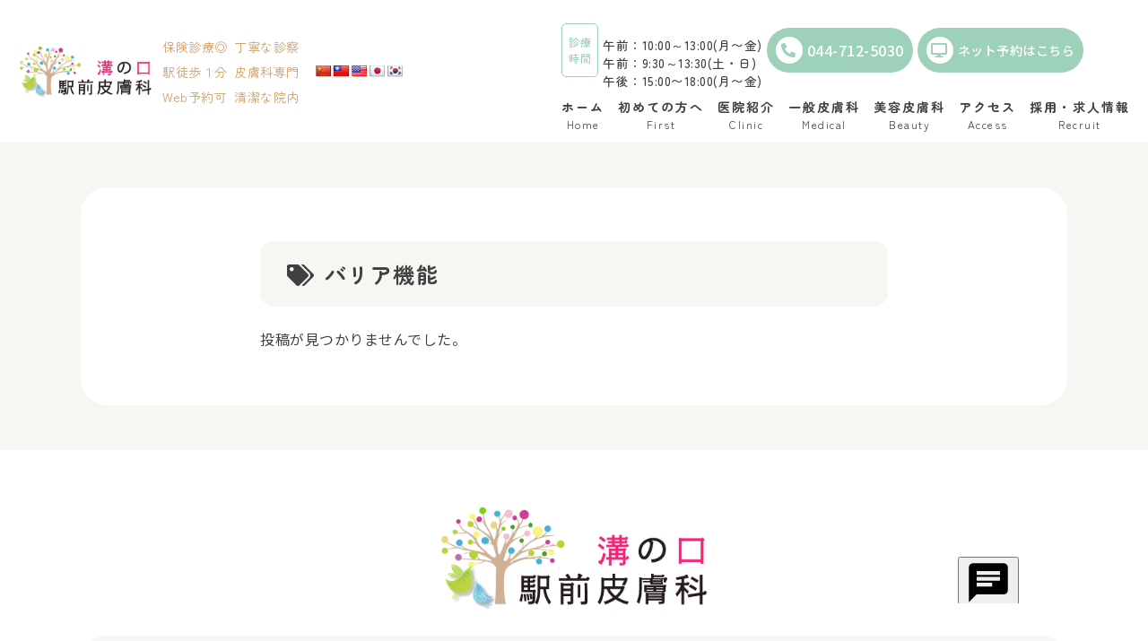

--- FILE ---
content_type: text/html; charset=utf-8
request_url: https://medrockbot.com/web/chat?slug=fwogpz89s6o4mxw9hxxb&primaryColor=%2381cbd9&lang=ja
body_size: 2924
content:
<!DOCTYPE html><html lang="jp"><head><meta charSet="utf-8"/><meta name="viewport" content="width=device-width, initial-scale=1"/><link rel="preload" href="/_next/static/media/47cbc4e2adbc5db9-s.p.woff2" as="font" crossorigin="" type="font/woff2"/><link rel="stylesheet" href="/_next/static/css/850dc9222f7b6d52.css" data-precedence="next"/><link rel="preload" as="script" fetchPriority="low" href="/_next/static/chunks/webpack-28a93f0be67160f3.js"/><script src="/_next/static/chunks/fd9d1056-8684298fe06f2f79.js" async=""></script><script src="/_next/static/chunks/2117-8824a434e56184b6.js" async=""></script><script src="/_next/static/chunks/main-app-351a7b18c7f87dd5.js" async=""></script><script src="/_next/static/chunks/3478-1fde39c20b01aa07.js" async=""></script><script src="/_next/static/chunks/580-b2d213316e6d3d9d.js" async=""></script><script src="/_next/static/chunks/4609-33aa487dff03a9fd.js" async=""></script><script src="/_next/static/chunks/8099-0852fd5142ebac57.js" async=""></script><script src="/_next/static/chunks/4240-fc0387fd947035a7.js" async=""></script><script src="/_next/static/chunks/3464-d78eee87019634f5.js" async=""></script><script src="/_next/static/chunks/7742-289a1b61bdc5cb75.js" async=""></script><script src="/_next/static/chunks/3807-683117afb1b0e537.js" async=""></script><script src="/_next/static/chunks/3282-4cd10ad53eb4b7f1.js" async=""></script><script src="/_next/static/chunks/4525-96d6cf881d1f2e78.js" async=""></script><script src="/_next/static/chunks/2498-3d54fc9d4572ca2c.js" async=""></script><script src="/_next/static/chunks/4795-99d98a4851ae347c.js" async=""></script><script src="/_next/static/chunks/1593-ff5944f68e580fca.js" async=""></script><script src="/_next/static/chunks/4774-518a1937ea43173c.js" async=""></script><script src="/_next/static/chunks/app/web/chat/page-63665f4793387b71.js" async=""></script><script src="/_next/static/chunks/bc9e92e6-4e26529f0d2a71a5.js" async=""></script><script src="/_next/static/chunks/0d36cfa1-d9194e1a3a643b49.js" async=""></script><script src="/_next/static/chunks/5433-b045c192cdf8eacf.js" async=""></script><script src="/_next/static/chunks/app/layout-884e5a3abb8816ee.js" async=""></script><title>Medrock Bot</title><meta name="description" content="クリニック向けのAIチャットボットです。"/><link rel="icon" href="/icon.ico?7b723faa577bffff" type="image/x-icon" sizes="256x256"/><meta name="next-size-adjust"/><script src="/_next/static/chunks/polyfills-42372ed130431b0a.js" noModule=""></script><style data-emotion="mui-global 1fodaa9">@layer mui{html{-webkit-font-smoothing:antialiased;-moz-osx-font-smoothing:grayscale;box-sizing:border-box;-webkit-text-size-adjust:100%;}*,*::before,*::after{box-sizing:inherit;}strong,b{font-weight:700;}body{margin:0;color:#1A1D26;font-size:16px;font-family:'__Roboto_6a21cc','__Roboto_Fallback_6a21cc';font-weight:400;line-height:1.5;background-color:#F5F7FA;}@media print{body{background-color:#fff;}}body::backdrop{background-color:#F5F7FA;}body{background-color:#F5F7FA;color:#1A1D26;}}</style><style data-emotion="mui xo818x">@layer mui{.mui-xo818x{display:-webkit-box;display:-webkit-flex;display:-ms-flexbox;display:flex;-webkit-box-pack:center;-ms-flex-pack:center;-webkit-justify-content:center;justify-content:center;-webkit-align-items:center;-webkit-box-align:center;-ms-flex-align:center;align-items:center;z-index:1000;overflow:hidden;height:100vh;width:100vw;}}</style></head><body><!--$--><div class="MuiBox-root mui-xo818x"></div><!--/$--><script src="/_next/static/chunks/webpack-28a93f0be67160f3.js" async=""></script><script>(self.__next_f=self.__next_f||[]).push([0]);self.__next_f.push([2,null])</script><script>self.__next_f.push([1,"1:HL[\"/_next/static/media/47cbc4e2adbc5db9-s.p.woff2\",\"font\",{\"crossOrigin\":\"\",\"type\":\"font/woff2\"}]\n2:HL[\"/_next/static/css/850dc9222f7b6d52.css\",\"style\"]\n"])</script><script>self.__next_f.push([1,"3:I[12846,[],\"\"]\n5:I[19107,[],\"ClientPageRoot\"]\n6:I[93158,[\"3478\",\"static/chunks/3478-1fde39c20b01aa07.js\",\"580\",\"static/chunks/580-b2d213316e6d3d9d.js\",\"4609\",\"static/chunks/4609-33aa487dff03a9fd.js\",\"8099\",\"static/chunks/8099-0852fd5142ebac57.js\",\"4240\",\"static/chunks/4240-fc0387fd947035a7.js\",\"3464\",\"static/chunks/3464-d78eee87019634f5.js\",\"7742\",\"static/chunks/7742-289a1b61bdc5cb75.js\",\"3807\",\"static/chunks/3807-683117afb1b0e537.js\",\"3282\",\"static/chunks/3282-4cd10ad53eb4b7f1.js\",\"4525\",\"static/chunks/4525-96d6cf881d1f2e78.js\",\"2498\",\"static/chunks/2498-3d54fc9d4572ca2c.js\",\"4795\",\"static/chunks/4795-99d98a4851ae347c.js\",\"1593\",\"static/chunks/1593-ff5944f68e580fca.js\",\"4774\",\"static/chunks/4774-518a1937ea43173c.js\",\"8204\",\"static/chunks/app/web/chat/page-63665f4793387b71.js\"],\"default\",1]\n7:I[4707,[],\"\"]\n8:I[36423,[],\"\"]\n9:I[78356,[\"4358\",\"static/chunks/bc9e92e6-4e26529f0d2a71a5.js\",\"2982\",\"static/chunks/0d36cfa1-d9194e1a3a643b49.js\",\"3478\",\"static/chunks/3478-1fde39c20b01aa07.js\",\"4609\",\"static/chunks/4609-33aa487dff03a9fd.js\",\"5433\",\"static/chunks/5433-b045c192cdf8eacf.js\",\"3185\",\"static/chunks/app/layout-884e5a3abb8816ee.js\"],\"default\"]\na:I[59556,[\"4358\",\"static/chunks/bc9e92e6-4e26529f0d2a71a5.js\",\"2982\",\"static/chunks/0d36cfa1-d9194e1a3a643b49.js\",\"3478\",\"static/chunks/3478-1fde39c20b01aa07.js\",\"4609\",\"static/chunks/4609-33aa487dff03a9fd.js\",\"5433\",\"static/chunks/5433-b045c192cdf8eacf.js\",\"3185\",\"static/chunks/app/layout-884e5a3abb8816ee.js\"],\"ThemeWrapper\"]\nb:I[80560,[\"4358\",\"static/chunks/bc9e92e6-4e26529f0d2a71a5.js\",\"2982\",\"static/chunks/0d36cfa1-d9194e1a3a643b49.js\",\"3478\",\"static/chunks/3478-1fde39c20b01aa07.js\",\"4609\",\"static/chunks/4609-33aa487dff03a9fd.js\",\"5433\",\"static/chunks/5433-b045c192cdf8eacf.js\",\"3185\",\"static/chunks/app/layout-884e5a3abb8816ee.js\"],\"FirebaseOrgProvider\"]\nc:I[24949,[\"4358\",\"static/chunks/bc9e92e6-4e26529f0d2a71a5.js\",\"2982\",\"static/chunks/0d36cfa1-d9194e1a3a643b49.js\",\"3478\",\"static/chunks/3478-1fde39c20b01aa07.js\",\"4609\",\"static/chunks/4609-33aa487dff03a9fd.js\",\"5433\",\""])</script><script>self.__next_f.push([1,"static/chunks/5433-b045c192cdf8eacf.js\",\"3185\",\"static/chunks/app/layout-884e5a3abb8816ee.js\"],\"FirebasePtnProvider\"]\nd:I[95707,[\"4358\",\"static/chunks/bc9e92e6-4e26529f0d2a71a5.js\",\"2982\",\"static/chunks/0d36cfa1-d9194e1a3a643b49.js\",\"3478\",\"static/chunks/3478-1fde39c20b01aa07.js\",\"4609\",\"static/chunks/4609-33aa487dff03a9fd.js\",\"5433\",\"static/chunks/5433-b045c192cdf8eacf.js\",\"3185\",\"static/chunks/app/layout-884e5a3abb8816ee.js\"],\"default\"]\nf:I[61060,[],\"\"]\n10:[]\n"])</script><script>self.__next_f.push([1,"0:[\"$\",\"$L3\",null,{\"buildId\":\"gfFVluKTw1SLYSHlB0NHu\",\"assetPrefix\":\"\",\"urlParts\":[\"\",\"web\",\"chat\"],\"initialTree\":[\"\",{\"children\":[\"web\",{\"children\":[\"chat\",{\"children\":[\"__PAGE__\",{}]}]}]},\"$undefined\",\"$undefined\",true],\"initialSeedData\":[\"\",{\"children\":[\"web\",{\"children\":[\"chat\",{\"children\":[\"__PAGE__\",{},[[\"$L4\",[\"$\",\"$L5\",null,{\"props\":{\"params\":{},\"searchParams\":{}},\"Component\":\"$6\"}],null],null],null]},[null,[\"$\",\"$L7\",null,{\"parallelRouterKey\":\"children\",\"segmentPath\":[\"children\",\"web\",\"children\",\"chat\",\"children\"],\"error\":\"$undefined\",\"errorStyles\":\"$undefined\",\"errorScripts\":\"$undefined\",\"template\":[\"$\",\"$L8\",null,{}],\"templateStyles\":\"$undefined\",\"templateScripts\":\"$undefined\",\"notFound\":\"$undefined\",\"notFoundStyles\":\"$undefined\"}]],null]},[null,[\"$\",\"$L7\",null,{\"parallelRouterKey\":\"children\",\"segmentPath\":[\"children\",\"web\",\"children\"],\"error\":\"$undefined\",\"errorStyles\":\"$undefined\",\"errorScripts\":\"$undefined\",\"template\":[\"$\",\"$L8\",null,{}],\"templateStyles\":\"$undefined\",\"templateScripts\":\"$undefined\",\"notFound\":\"$undefined\",\"notFoundStyles\":\"$undefined\"}]],null]},[[[[\"$\",\"link\",\"0\",{\"rel\":\"stylesheet\",\"href\":\"/_next/static/css/850dc9222f7b6d52.css\",\"precedence\":\"next\",\"crossOrigin\":\"$undefined\"}]],[\"$\",\"html\",null,{\"lang\":\"jp\",\"children\":[[\"$\",\"head\",null,{}],[\"$\",\"body\",null,{\"children\":[\"$\",\"$L9\",null,{\"options\":{\"enableCssLayer\":true},\"children\":[\"$\",\"$La\",null,{\"children\":[\"$\",\"$Lb\",null,{\"children\":[\"$\",\"$Lc\",null,{\"children\":[[\"$\",\"$Ld\",null,{}],[\"$\",\"$L7\",null,{\"parallelRouterKey\":\"children\",\"segmentPath\":[\"children\"],\"error\":\"$undefined\",\"errorStyles\":\"$undefined\",\"errorScripts\":\"$undefined\",\"template\":[\"$\",\"$L8\",null,{}],\"templateStyles\":\"$undefined\",\"templateScripts\":\"$undefined\",\"notFound\":[[\"$\",\"title\",null,{\"children\":\"404: This page could not be found.\"}],[\"$\",\"div\",null,{\"style\":{\"fontFamily\":\"system-ui,\\\"Segoe UI\\\",Roboto,Helvetica,Arial,sans-serif,\\\"Apple Color Emoji\\\",\\\"Segoe UI Emoji\\\"\",\"height\":\"100vh\",\"textAlign\":\"center\",\"display\":\"flex\",\"flexDirection\":\"column\",\"alignItems\":\"center\",\"justifyContent\":\"center\"},\"children\":[\"$\",\"div\",null,{\"children\":[[\"$\",\"style\",null,{\"dangerouslySetInnerHTML\":{\"__html\":\"body{color:#000;background:#fff;margin:0}.next-error-h1{border-right:1px solid rgba(0,0,0,.3)}@media (prefers-color-scheme:dark){body{color:#fff;background:#000}.next-error-h1{border-right:1px solid rgba(255,255,255,.3)}}\"}}],[\"$\",\"h1\",null,{\"className\":\"next-error-h1\",\"style\":{\"display\":\"inline-block\",\"margin\":\"0 20px 0 0\",\"padding\":\"0 23px 0 0\",\"fontSize\":24,\"fontWeight\":500,\"verticalAlign\":\"top\",\"lineHeight\":\"49px\"},\"children\":\"404\"}],[\"$\",\"div\",null,{\"style\":{\"display\":\"inline-block\"},\"children\":[\"$\",\"h2\",null,{\"style\":{\"fontSize\":14,\"fontWeight\":400,\"lineHeight\":\"49px\",\"margin\":0},\"children\":\"This page could not be found.\"}]}]]}]}]],\"notFoundStyles\":[]}]]}]}]}]}]}]]}]],null],[[\"$\",\"div\",null,{\"className\":\"flex justify-center items-center w-full h-full\",\"children\":[\"$\",\"p\",null,{\"className\":\"p-4 w-full h-full text-center\",\"children\":\"Loading...\"}]}],[],[]]],\"couldBeIntercepted\":false,\"initialHead\":[null,\"$Le\"],\"globalErrorComponent\":\"$f\",\"missingSlots\":\"$W10\"}]\n"])</script><script>self.__next_f.push([1,"e:[[\"$\",\"meta\",\"0\",{\"name\":\"viewport\",\"content\":\"width=device-width, initial-scale=1\"}],[\"$\",\"meta\",\"1\",{\"charSet\":\"utf-8\"}],[\"$\",\"title\",\"2\",{\"children\":\"Medrock Bot\"}],[\"$\",\"meta\",\"3\",{\"name\":\"description\",\"content\":\"クリニック向けのAIチャットボットです。\"}],[\"$\",\"link\",\"4\",{\"rel\":\"icon\",\"href\":\"/icon.ico?7b723faa577bffff\",\"type\":\"image/x-icon\",\"sizes\":\"256x256\"}],[\"$\",\"meta\",\"5\",{\"name\":\"next-size-adjust\"}]]\n4:null\n"])</script></body></html>

--- FILE ---
content_type: text/css
request_url: https://ekimae-hifuka.net/wp-content/themes/cocoon-child-master/style.css?ver=6.9&fver=20251225054522
body_size: 17623
content:
@charset "UTF-8";

/*!
Theme Name: Cocoon Child
Template:   cocoon-master
Version:    1.1.3
*/

body {
  overflow-x: hidden;
  color: #404040;
  background: #fff;
  letter-spacing: 0.5px;
  -webkit-print-color-adjust: exact; */
}

html {
  scroll-behavior: smooth;
}

#container {
  overflow-x: hidden;
}
*:focus {
  outline: none;
}
input:-webkit-autofill {
  -webkit-box-shadow: 0 0 0px 1000px #fff inset;
}
.posts-not-found h2 {
  display: none;
}
img {
  vertical-align: bottom;
}

body.single h1.entry-title,
.page-top-bg h1.entry-title,
h2.page-title,
.top-title h2,
h3.page-title,
h3.top-point-title,
h3.top-media-title,
h4.page-title,
h4.top-media-title,
h5.page-title,
body.single h2.h-title,
body.single h3.h-title,
h1#archive-title {
  padding: 0;
  margin: 0;
  border: 0;
  border-radius: 0;
  background: transparent;
  font-size: 16px;
  font-weight: 400;
  font-family: 'Zen Maru Gothic', sans-serif;
}

.top-title-en,
.top-medical-title,
.top-doctor-title,
.top-doctor-profile,
.top-doctor-desc p,
.top-point-num,
.page-top-bg .entry-title-archive,
.menu-title,
.menu-en,
ul.header-point-list li,
.mv-content-title,
a.footer-info-banner-item .footer-info-banner-title,
.header-cta-time,
.mv-content-sub,
a.mv-content-link,
.footer-cta-title,
.footer-cta-desc,
a.footer-cta-link,
ul.footer-banner-list li a,
.bh-banner-title {
  font-family: 'Zen Maru Gothic', sans-serif;
}
/* レイアウト */
body.page .content,
body.single .content,
body.blog .content,
body.archive .content,
body.category .content {
  padding: 0;
  margin: 0;
  background: #f8f6f2;
  padding: 50px 0;
}
body.page .main,
body.single .main,
body.blog .main,
body.archive .main,
body.category .main {
  padding: 0;
  margin: 0;
  border: 0;
  padding: 60px 70px;
  border-radius: 30px;
}
body.single .main,
body.blog .main,
body.archive .main,
body.category .main,
.padding-style-03 {
  padding-left: 200px;
  padding-right: 200px;
}
body.page .article,
body.single .article,
body.blog .article,
body.archive .article,
body.category .article {
  padding: 0;
  margin: 0;
}
body.page .entry-content,
body.single .entry-content,
body.blog .entry-content,
body.archive .entry-content,
body.category .entry-content {
  padding: 0;
  margin: 0;
}
body.front-top-page .content {
  padding: 0;
  background: #fff;
}
body.front-top-page .main {
  padding: 0px;
  border-radius: 0px;
}
body.front-top-page #content-in.wrap {
  width: auto;
}

body.single h1.entry-title,
h2.page-title,
h3.page-title,
h4.page-title,
h5.page-title,
body.single h2.h-title,
body.single h3.h-title,
h1#archive-title {
  margin: 1.8em 0 0.9em;
  line-height: 1.4;
}
h2.page-title,
body.single h1.entry-title,
h1#archive-title {
  background: #f8f6f2;
  padding: 20px 30px;
  border-radius: 15px;
  font-size: 24px;
  font-weight: 700;
  letter-spacing: 1.5px;
  color: #404040;
  font-size: 24px;
}
h3.page-title,
body.single h2.h-title {
  font-size: 22px;
  font-weight: 700;
  padding-bottom: 10px;
  position: relative;
}
h3.page-title::before,
body.single h2.h-title::before {
  content: '';
  display: block;
  width: 100%;
  height: 3px;
  background: #9ED1BA;
  position: absolute;
  bottom: 0;
  left: 0;
  border-radius: 20px;
}
h4.page-title,
body.single h3.h-title {
  font-size: 20px;
  font-weight: 700;
  position: relative;
  padding-left: 34px;
}
h4.page-title::before,
body.single h3.h-title::before {
  content: '';
  display: block;
  width: 25px;
  height: 3px;
  background: #9ED1BA;
  position: absolute;
  top: 14px;
  left: 0;
  border-radius: 20px;
}

#top-medical-layout {
  position: relative;
}
.bg-circle-01 {
  width: 600px;
  height: 600px;
  border-radius: 50%;
  background: rgba(158, 209, 186, 0.15);
  position: absolute;
  top: -300px;
  left: -300px;
  z-index: -1;
}
.bg-circle-02 {
  width: 700px;
  height: 700px;
  border-radius: 50%;
  background: rgba(158, 209, 186, 0.15);
  position: absolute;
  bottom: -300px;
  right: -300px;
  z-index: -1;
}
/* ヘッダー */
#header-container {
  padding: 12px 20px;
}
.tagline {
  display: none;
}
.logo-image {
  padding: 0;
}
.logo-image a {
  padding: 0;
  transition: all 0.2s;
}
.logo-image a:hover {
  opacity: 0.7;
}
.header-point-wrap {
  display: flex;
  align-items: center;
}
.header-container-in.hlt-top-menu .logo-header {
  max-height: none;
}
.header-container-in.hlt-top-menu .logo-header img {
  max-height: none;
  height: 80px;
}
ul.header-point-list {
  padding: 0;
  margin: 0;
  list-style: none;
  width: 170px;
  display: flex
;
  justify-content: space-between;
  flex-wrap: wrap;
  margin-left: 15px;
}
ul.header-point-list li {
  margin: 0;
  text-align: left;
  width: 80px;
  font-size: 15px;
  color: #ce9d64;
  margin-bottom: 14px;
  line-height: 1;
}
ul.header-point-list li:nth-child(5),
ul.header-point-list li:nth-child(6) {
  margin-bottom: 0;
}

.header-container-in.wrap {
  width: 100%;
}
.navi-in > ul li {
  width: auto;
  height: auto;
  line-height: normal;
  margin-right: 18px;
}
.navi-in > ul li:last-child {
  margin-right: 0px;
}
.navi-in a {
  padding: 0;
  color: #404040;
  transition: all 0.2s;
}
.navi-in a:hover {
  background: #fff;
  opacity: 0.6;
  transition: all 0.2s;
}
.menu-wrap {

}
.menu-title {
  font-size: 16px;
  font-weight: 700;
  letter-spacing: 2px;
  line-height: 1;
}
.menu-en {
  font-size: 12px;
  letter-spacing: 1.5px;
  font-weight: 400;
  margin-top: 4px;
}

.header-cta {
  display: flex;
  align-items: center;
  justify-content: end;
  margin-bottom: 12px;
}
.header-cta .header-cta-item {
  margin-right: 10px;
}
.header-cta .header-cta-item:last-child {
  margin-right: 0;
}
.header-cta-time {
  display: flex;
  align-items: center;
}
.header-cta-time-title {
  font-size: 13px;
  font-weight: 500;
  background: #fff;
  color: #9ED1BA;
  border: 1px solid #9ED1BA;
  height: 60px;
  text-align: center;
  border-radius: 5px;
  line-height: 1.5;
  display: flex;
  align-items: center;
  justify-content: center;
  padding: 0px 7px;
}
.header-cta-time-text {
  line-height: 1.55;
  font-size: 14.5px;
  font-weight: 500;
  padding-left: 5px;
}
.header-cta-link a {
  display: flex;
  align-items: center;
  justify-content: center;
  text-decoration: none;
  background: #9ED1BA;
  color: #fff;
  font-size: 16px;
  font-weight: 500;
  border-radius: 25px;
  padding: 10px 25px 10px 20px;
  position: relative;
  transition: all 0.2s;
}
.header-cta-link a::before {
  content: '\f061';
  font-family: 'Font Awesome 5 Free';
  font-weight: 700;
  position: absolute;
  top: 53%;
  right: 8px;
  -webkit-transform: translate(0%, -50%);
  transform: translate(0%, -50%);
  font-size: 90%;
}
.header-cta-link a:hover {
  opacity: 0.7;
}
.header-cta-link.header-cta-tel a {
  font-size: 18px;
  padding: 8.8px 17px;
}
.header-cta-link.header-cta-tel a::before {
  content: none;
}
.header-cta-link-icon {
  width: 30px;
  height: 30px;
  border-radius: 50%;
  background: #fff;
  display: flex;
  align-items: center;
  justify-content: center;
  margin-right: 5px;
}
.header-cta-link-icon i {
  color: #9ED1BA;
  font-size: 16px;
}

.google-translator-wrap {
  padding-left: 15px;
}

/* mv */
.mv-wrap {

}
.mv-bg {
  position: relative;
}
.mv-bg img.mv-main-img {
  width: 100%;
  height: 510px;
  object-fit: cover;
  object-position: 50% 55%;
}
.mv-bg img.mv-sub-img {
  position: absolute;
  top: 0;
  left: 0;
  width: 600px;
  height: 500px;
  z-index: 1;

  display: none;
}
.mv-content-wrap {
  position: absolute;
  top: 50%;
  left: 50%;
  -webkit-transform: translate(-50%, -50%);
  transform: translate(-50%, -50%);
  width: 100%;
  height: 100%;
  max-width: 1100px;
  z-index: 2;
  display: flex;
  align-items: center;
  justify-content: center;
}
.mv-content {
  background: rgba(255, 255, 255, 0.8);
  border-radius: 30px;
  padding: 40px 40px;
}
.mv-content-sub {
  background: #fff;
  width: 500px;
  padding: 5px 0;
  border-radius: 30px;
  text-align: center;
  font-weight: 500;
  font-size: 22.5px;
  letter-spacing: 2px;
  color: #9ED1BA;
  position: relative;
  margin-bottom: 3px;
  margin: 0 auto 3px auto;
}
.mv-content-sub::before {
  content: '';
  position: absolute;
  top: 100%;
  left: 50%;
  -webkit-transform: translate(-50%, 0%);
  transform: translate(-50%, 0%);
  width: 0;
  height: 0;
  box-sizing: border-box;
  border-left: 15px solid transparent;
  border-right: 15px solid transparent;
  border-top: 15px solid #fff;
  z-index: 1;

  display: none;
}

.mv-content-title {
  font-size: 28px;
  font-weight: 700;
  /* text-shadow: 0 0 7px #da5082, 0 0 7px #da5082, 0 0 7px #da5082; */
  text-shadow: 0 0 1px rgba(255, 255, 255, 1), 0 0 3px rgba(255, 255, 255, 1), 0 0 5px rgba(255, 255, 255, 1), 0 0 10px rgba(255, 255, 255, 1), 0 0 11px rgba(255, 255, 255, 1), 0 0 12px rgba(255, 255, 255, 1), 0 0 13px rgba(255, 255, 255, 1), 0 0 15px rgba(255, 255, 255, 1), 0 0 20px rgba(255, 255, 255, 1), 0 0 21px rgba(255, 255, 255, 1), 0 0 22px rgba(255, 255, 255, 1), 0 0 23px rgba(255, 255, 255, 1), 0 0 24px rgba(255, 255, 255, 1), 0 0 30px rgba(255, 255, 255, 1), 0 0 31px rgba(255, 255, 255, 1), 0 0 32px rgba(255, 255, 255, 1), 0 0 33px rgba(255, 255, 255, 1), 0 0 34px rgba(255, 255, 255, 1), 0 0 35px rgba(255, 255, 255, 1), 0 0 36px rgba(255, 255, 255, 1), 0 0 40px rgba(255, 255, 255, 1);
  color: #404040;
  letter-spacing: 2px;
  transform: translateZ(0);
  text-align: center;
}

.mv-content-link-wrap {
  display: flex;
  margin-top: 20px;
}
a.mv-content-link {
  display: block;
  width: 140px;
  height: 140px;
  border-radius: 50%;
  background: #90C31D;
  color: #fff;
  margin-right: 15px;
  text-align: center;
  text-decoration: none;
  position: relative;
  font-size: 18px;
  font-weight: 500;
  line-height: 1.35;
  display: flex;
  align-items: center;
  justify-content: center;
  padding-top: 20px;
  box-shadow: 0px 0px 10px rgb(63 63 63 / 20%);
  transition: all 0.2s;
}
a.mv-content-link:last-child {
  margin-right: 0;
}
a.mv-content-link:hover {
  opacity: 0.7;
}
.mv-content-link-wrap a.mv-content-link:nth-child(1) {
  background: #9ED1BA;
}
.mv-content-link-wrap a.mv-content-link:nth-child(2) {
  background: #E0C19E;
}
.mv-content-link-wrap a.mv-content-link:nth-child(3) {
  background: #E8B8D2;
}
.mv-content-link-wrap a.mv-content-link:nth-child(4) {
  background: #a0cbed;
}
a.mv-content-link::before {
  content: '\f078';
  font-family: 'Font Awesome 5 Free';
  font-weight: 700;
  position: absolute;
  bottom: 5px;
  left: 50%;
  -webkit-transform: translate(-50%, 0%);
  transform: translate(-50%, 0%);
  font-size: 80%;
}
a.mv-content-link i {
  position: absolute;
  top: 20px;
  left: 50%;
  -webkit-transform: translate(-50%, 0%);
  transform: translate(-50%, 0%);
  font-size: 28px;
}

/* トップページ */
.front-top-bg {
  display: none;
}
.top-layout-wrap {
  margin-bottom: 0;
}
.section-layout {
  padding: 50px 0 60px;
  margin: 0;
}
.top-layout-wrap .section-layout:nth-child(even) {
  background: #f8f6f2;
}
.wrap-style {
  width: 100%;
  max-width: 1100px;
  margin: 0 auto;
}

.top-title {
  line-height: 1;
  text-align: center;
  margin-bottom: 40px;
}
.top-title-img {
  margin-bottom: 10px;
}
.top-title-img img {
  width: auto;
  height: 40px;
}
.top-title h2 {
  font-size: 40px;
  font-weight: 700;
  line-height: 1;
}
.top-title-en {
  font-size: 22px;
  font-weight: 400;
  letter-spacing: 2px;
  margin-top: 10px;
}
#top-info-layout.section-layout {
  padding: 60px 0 60px;
}
#top-info-layout .top-title-img img {
  height: 35px;
}
#top-info-layout .top-title h2 {
  font-size: 34px;
}
#top-info-layout .top-title-en {
  font-size: 19px;
}
.top-medical {
  display: flex;
  flex-wrap: wrap;
}
.top-medical-item {
  width: 33.33333%;
}
.top-medical-title {
  text-align: center;
  background: #f1f8f5;
  padding: 10px 0;
  font-weight: 500;
  font-size: 22px;

  height: 59.6px;
  border-top: 3px solid #CECFCF;
  border-left: 3px solid #CECFCF;
}
ul.top-medical-list {
  padding: 0;
  margin: 0;
  list-style: none;
  padding: 20px 25px;

  height: calc(100% - 59.6px);
  background: #fff;
  border-left: 3px solid #CECFCF;
}
.top-medical-item:nth-child(3) .top-medical-title,
.top-medical-item:nth-child(3) ul.top-medical-list,
.top-medical-item:nth-child(6) .top-medical-title,
.top-medical-item:nth-child(6) ul.top-medical-list {
  border-right: 3px solid #CECFCF;
}
.top-medical-item:nth-child(4) ul.top-medical-list,
.top-medical-item:nth-child(5) ul.top-medical-list,
.top-medical-item:nth-child(6) ul.top-medical-list {
  border-bottom: 3px solid #CECFCF;
}
.top-medical-item:nth-child(1) .top-medical-title {
  border-top-left-radius: 30px;
}
.top-medical-item:nth-child(3) .top-medical-title {
  border-top-right-radius: 30px;
}
.top-medical-item:nth-child(4) ul.top-medical-list {
  border-bottom-left-radius: 30px;
}
.top-medical-item:nth-child(6) ul.top-medical-list {
  border-bottom-right-radius: 30px;
}

ul.top-medical-list li {
  margin: 0;
  margin-bottom: 8px;
  position: relative;
  padding-left: 15px;
}
ul.top-medical-list li:last-child {
  margin-bottom: 0;
}
ul.top-medical-list li::before {
  content: '\f0da';
  font-family: 'Font Awesome 5 Free';
  font-weight: 700;
  position: absolute;
  top: 0px;
  left: 0;
  font-size: 120%;
  color: #9ED1BA;
}
ul.top-medical-list li a {
  color: #1967d2;
  font-size: 18px;
  font-weight: 400;
  transition: all 0.2s;
}
ul.top-medical-list li a:hover {
  text-decoration: none;
  opacity: 0.7;
}

.top-media-title-speech {
  position: relative;
  padding: 1rem 1.5em;
  border-radius: 10px;
  border: 3px solid #404040;
  box-shadow: 5px 5px 0px #404040;
  background-color: #fff;
  color: #404040;
  font-weight: bold;
  font-size: 18px;
  margin-bottom: 40px;
  margin-top: 34px;
}
.top-media-title-speech::before {
  position: absolute;
  top: 100%;
  left: 50px;
  transform: skew(-25deg);
  height: 25px;
  width: 15px;
  border-right: 8px solid #404040;
  background-color: #fff;
  content: "";
}
h4.top-media-title {
  font-size: 32px;
  font-weight: 700;
  line-height: 1.8;
}

.top-media-qa {
  display: flex;
  justify-content: space-between;
}
.top-media-qa-left {
  width: 60%;
}
.top-media-qa-left p {
  font-size: 18px;
  margin-bottom: 10px;
}
.top-media-qa-left p:last-child {
  margin-bottom: 0;
}
.top-media-qa-right {
  width: 36%;
}
.top-media-qa-right img {
  border-radius: 30px;
}

.top-symptoms {

}
ul.top-symptoms-list {
  padding: 0;
  margin: 0;
  list-style: none;
  display: grid;
  -ms-grid-columns: 1fr 1fr 1fr 1fr;
  grid-template-columns: 1fr 1fr 1fr 1fr;
  grid-gap: 1.2vw 1.2vw;
  margin-top: 24px;
}
ul.top-symptoms-list li {
  margin: 0;
}
ul.top-symptoms-list li a {
  transition: all 0.2s;
}
ul.top-symptoms-list li a:hover {
  opacity: 0.6;
}

ul.top-symptoms-list li img {
  border-radius: 10px;
  border: 3px solid #CECFCF;
}

.top-doctor {
  display: flex;
  justify-content: space-between;
  flex-direction: row-reverse;
}
.top-doctor-left {
  width: 25%;
}
.top-doctor-img {
  position: relative;
}
.top-doctor-img::before {
  content: '';
  display: block;
  width: 100%;
  height: 100%;
  position: absolute;
  top: 10px;
  left: 10px;
  background: #9ED1BA;
  border-radius: 30px;
  z-index: 1;

  content: none;
}
.top-doctor-img img {
  border-radius: 30px;
  position: relative;
  z-index: 2;
}
.top-doctor-profile {
  text-align: center;
  line-height: 1;
}
.top-doctor-name {
  font-size: 22px;
  font-weight: 500;
  margin: 16px 0;
}
.top-doctor-name span {
  display: inline-block;
  font-size: 16px;
  margin-left: 5px;
}
.top-doctor-pos {
  font-weight: 500;
  font-size: 16px;
  margin-bottom: 10px;
}
.top-doctor-profile .top-doctor-pos:last-child {
  margin-bottom: 0;
}


.top-doctor-right {
  width: 70%;
}

.top-doctor-title {
  font-size: 26px;
  font-weight: 500;
  line-height: 1.6;
  margin: 5px 0 10px;
  color: #9ED1BA;
}
.top-doctor-desc p {
  font-size: 18px;
  font-weight: 500;
  line-height: 2;
  margin-bottom: 0;
}

.top-doctor-link {
  margin-top: 28px;
}
ul.top-doctor-link-list {
  padding: 0;
  margin: 0;
  list-style: none;
  display: flex;
  justify-content: center;
}
ul.top-doctor-link-list li.top-doctor-link-item {
  margin: 0;
  width: auto;
  margin-right: 70px;
}
ul.top-doctor-link-list li.top-doctor-link-item:last-child {
  margin-right: 0px;
}
ul.top-doctor-link-list li.top-doctor-link-item a {

}
a.top-info-more,
a.a-btn {
  display: flex;
  align-items: center;
  justify-content: center;
  text-decoration: none;
  background: #9ED1BA;
  color: #fff;
  font-size: 18px;
  font-weight: 500;
  height: auto;
  line-height: 1.5;
  border-radius: 40px;
  padding: 15px 20px;
  border: 3px solid #9ED1BA;
  /* box-shadow: 0px 0px 10px rgb(63 63 63 / 20%); */
  position: relative;
  transition: all 0.2s;
}
a.a-btn {
  background: #9ED1BA;
  border: 3px solid #9ED1BA;
}
a.top-info-more::before,
a.a-btn::before {
  content: '\f061';
  font-family: 'Font Awesome 5 Free';
  font-weight: 700;
  position: absolute;
  top: 53%;
  right: 12px;
  -webkit-transform: translate(0%, -50%);
  transform: translate(0%, -50%);
  font-size: 90%;
}
a.top-info-more:hover,
a.a-btn:hover {
  opacity: 0.7;
}
#top-info-layout a.top-info-more {
  width: 75%;
  padding: 12px 20px;
  text-align: center;
}


ul.top-doctor-link-list li.top-doctor-link-item a,
a.top-point-link-item {
  display: inline-block;
  position: relative;
  color: #1967d2;
  padding-left: 28px;
  font-size: 17px;
  text-decoration: underline;
  transition: all 0.2s;
}
ul.top-doctor-link-list li.top-doctor-link-item a:hover,
a.top-point-link-item:hover {
  text-decoration: none;
  opacity: 0.7;
}
ul.top-doctor-link-list li.top-doctor-link-item a::before,
a.top-point-link-item::before {
  content: '\f138';
  font-family: 'Font Awesome 5 Free';
  font-weight: 700;
  position: absolute;
  top: 0px;
  left: 0;
  color: #9ED1BA;
  font-size: 110%;
}


.center {
  text-align: center;
}
.a-btn-wrap {
  margin-top: 1.8em;
}
a.a-btn {
  width: 300px;
  margin: 0 auto;
}
a.tel-style-01 {
  font-size: 28px;
  font-weight: 500;
}

.top-media {
  background: #fff;
  padding: 40px 50px 45px;
  border-radius: 30px;
  margin-top: 45px;
}
h3.top-media-title {
  font-size: 28px;
  font-weight: 700;
  text-align: center;
  margin-bottom: 10px;
  line-height: 1.8;
}
span.top-media-title-inner {
  display: inline-block;
  position: relative;
}
span.top-media-title-inner::before,
span.top-media-title-inner::after {
  content: '';
  display: block;
  width: 30px;
  height: 4px;
  border-radius: 20px;
  background: #9ED1BA;
  position: absolute;
  top: 52%;
  -webkit-transform: translate(0%, -50%);
  transform: translate(0%, -50%);
}
span.top-media-title-inner::before {
  left: -42px;
}
span.top-media-title-inner::after {
  right: -42px;
}
.top-media > p {
  text-align: center;
  margin: 0;
  line-height: 1.9;
  font-size: 18px;
}
ul.top-media-list {
  padding: 0;
  margin: 0;
  list-style: none;
  display: flex;
  justify-content: space-between;
  margin-top: 28px;
  margin-bottom: 29px;
}
ul.top-media-list li {
  margin: 0;
  width: 32%;
}
ul.top-media-list li img {
  border-radius: 30px;
}
ul.media-logo-list {
  padding: 0;
  margin: 0;
  list-style: none;
  display: grid;
  -ms-grid-columns: 1fr 1fr 1fr 1fr 1fr 1fr;
  grid-template-columns: 1fr 1fr 1fr 1fr 1fr 1fr;
  grid-gap: 28px 28px;
  margin-bottom: 32px;
}
ul.media-logo-list li {
  margin: 0;
  text-align: center;
}
ul.media-logo-list li img {
  width: auto;
  height: 50px;
}


#top-medical-layout .top-media {
  background: #f8f6f2;
}

.top-point {
  display: flex;
  flex-wrap: wrap;
  justify-content: space-between;
}
.top-point-item {
  width: 48.5%;
  background: #f8fced;
  margin-bottom: 30px;
  border-radius: 30px;
  overflow: hidden;
  position: relative;
}
.top-point-item:nth-last-child(1),
.top-point-item:nth-last-child(2) {
  margin-bottom: 0;
}
.top-point-num {
  position: absolute;
  top: 0;
  left: 0;
  background: #90C31D;
  color: #fff;
  text-align: center;
  line-height: 1;
  padding: 12px 25px;
  border-radius: 30px 0 30px 0;
  font-size: 16px;
  font-weight: 700;
  letter-spacing: 1px;
  z-index: 1;
}
span.top-point-num-inner {
  display: block;
  font-size: 32px;
  font-weight: 900;
}
.top-point-item img {
  width: 100%;
  height: 250px;
  object-fit: cover;
}
.top-point .top-point-item:nth-child(2) img {
  object-position: 50% 50%;
}
.top-point .top-point-item:nth-child(3) img {
  object-position: 50% 50%;
}
.top-point .top-point-item:nth-child(5) img {
  object-position: 50% 20%;
  transform: scale(-1, 1);
}
.top-point .top-point-item:nth-child(6) img {
  object-position: 50% 67%;
}
.top-point-desc {
  padding: 20px 30px 30px;
}
.top-point-desc p {
  margin: 0;
}
h3.top-point-title {
  text-align: center;
  font-size: 26px;
  font-weight: 700;
  margin-bottom: 10px;
  line-height: 1.8;
}
.top-point-link {
  display: flex;
  /* justify-content: space-between; */
  justify-content: center;;
  margin-top: 20px;
}
a.top-point-link-item {
  /* margin-right: 10px;
  min-width: 220px; */
  /* width: 48.5%; */
  margin-right: 50px;
}
.top-point-link a.top-point-link-item:last-child {
  margin-right: 0;
}

.top-point .top-point-item:nth-child(odd) {
  background: #f7f7f7;
}
.top-point .top-point-item:nth-child(odd) .top-point-num {
  background: #9ED1BA;
}

.top-point .top-point-item:nth-child(even) {
  background: #f7f7f7;
}
.top-point .top-point-item:nth-child(even) .top-point-num {
  background: #9ED1BA;
}

/* お知らせ */
.top-info {
  display: flex;
  justify-content: space-between;
}
.top-info-left {
  width: 25%;
  position: relative;
}
a.top-info-more {
  position: absolute;
  bottom: 0;
  left: 50%;
  -webkit-transform: translate(-50%, 0%);
  transform: translate(-50%, 0%);

  background: #9ED1BA;
  border-color: #9ED1BA;
}
.top-info-right {
  width: 75%;
}
.info-entry-cards {
  margin: 0!important;
}
.info-entry-cards a.a-wrap {
  padding: 0;
  margin: 0;
  line-height: 1;
  background: #fff;
  margin-bottom: 10px;
  padding: 25px 35px;
  border-radius: 40px;
  position: relative;
  transition: all 0.2s;
}
.info-entry-cards a.a-wrap:last-child {
  margin-bottom: 0;
}
.info-entry-cards a.a-wrap::after {
  content: '\f061';
  font-family: 'Font Awesome 5 Free';
  font-weight: 700;
  position: absolute;
  top: 50%;
  right: 20px;
  -webkit-transform: translate(0%, -50%);
  transform: translate(0%, -50%);
  color: #999;
}
.info-entry-cards .new-entry-card {
  display: flex;
  align-items: center;
}
.info-entry-cards .news-desc-wrap {
  width: 130px;
}
.info-entry-cards .e-card-info {
  display: block;
}
.e-card-info > span {
  padding: 0;
  margin: 0;
  font-size: 16px;
  color: #999;
}
.e-card-info > span i {
  margin-right: 5px;
}
.info-entry-cards .widget-entry-card-content {
  padding: 0;
  margin: 0;
  width: calc(100% - 130px);
  color: #1967d2;
  text-decoration: underline;
  transition: all 0.2s;
}
.info-entry-cards a.a-wrap:hover .widget-entry-card-content {
  text-decoration: none;
  opacity: 0.7;
}
.info-entry-cards .new-entry-card-title {
  font-size: 16px;
}
.widget-entry-cards:not(.large-thumb-on) .card-title,
.related-entry-card-title, .entry-card-title {
  overflow: unset;
  display: block;
  -webkit-box-orient: unset;
  -webkit-line-clamp: unset;
}

/* 固定ページ */
.page-top-bg {
  /* margin-top: 124px; */
  width: 100%;
  height: 162px;
  position: relative;
  background-image: url('../../../wp-content/uploads/bg_page.jpg');

  background-position: 50% 50%;
  background-repeat: no-repeat;
  background-size: cover;
  z-index: 1;
}
.page-top-bg::before {
  content: '';
  position: absolute;
  top: 0;
  left: 0;
  width: 100%;
  height: 100%;

  background: rgba(158, 209, 186, 0.85);
  z-index: 2;
}
.page-top-bg header.article-header {
  display: inline-block;
  position: relative;
  z-index: 3;
  display: flex;
  align-items: center;
  justify-content: center;
  width: 100%;
  height: 100%;
}
.page-top-bg .date-tags {
  display: none;
}
.page-top-bg h1.entry-title,
.page-top-bg .entry-title-archive {
  margin: 0;
  font-size: 32px;
  letter-spacing: 2px;
  line-height: 1.3;
  font-weight: 700;
  color: #fff;
}

.bg-style-01 {
  background: #f3f9f6;
  padding: 30px 50px;
  /* padding-bottom: 30px; */
  border-radius: 30px;
  margin-top: 1.8em;
}
ul.list-layout-01 {
  padding: 0;
  margin: 0;
  list-style: none;
}
ul.list-layout-01 li {
  margin: 0;
  font-size: 16px;
  position: relative;
  padding-left: 20px;
  margin-bottom: 12px;
}
ul.list-layout-01 li::before {
  content: '';
  position: absolute;
  top: 9.5px;
  left: 0px;
  display: block;
  width: 10px;
  height: 10px;
  background: #9ED1BA;
  border-radius: 50%;
}
ul.list-layout-01 li:last-child {
  margin-bottom: 0;
}

/* フッターCTA */
.footer-cta-link-list {
  display: flex;
  margin-bottom: 35px;
}
a.footer-cta-link {
  display: block;
  width: 50%;
  background: #fff;
  text-decoration: none;
  font-size: 16px;
  color: #fff;
  /* margin-bottom: 20px; */
  line-height: 1;
  position: relative;
  padding: 25px 0px;
  /* border-bottom: 2px solid #ddd; */
  transition: all 0.2s;
  text-align: center;
}
a.footer-cta-link:hover {
  opacity: 0.6;
}
.footer-cta-link-list a.footer-cta-link:nth-child(1) {
  background: #9ED1BA;
  border-radius: 30px 0 0 30px;
}
.footer-cta-link-list a.footer-cta-link:nth-child(2) {
  background: #a0cbed;
  border-radius: 0 30px 30px 0;
}
a.footer-cta-link::before {
  content: '\f061';
  font-family: 'Font Awesome 5 Free';
  font-weight: 700;
  position: absolute;
  top: 50%;
  right: 30px;
  -webkit-transform: translate(0%, -50%);
  transform: translate(0%, -50%);
  font-size: 28px;

  display: none;
}
.footer-cta-link-sub {
  font-size: 16px;
  font-weight: 500;
  margin-bottom: 14px;
  letter-spacing: 1px;
  display: inline-block;
  color: #fff;
  display: none;
}

.footer-cta-link-main {
  font-size: 24px;
  font-weight: 700;
}
span.footer-cta-link-main-border {

}
.footer-cta-link-more {
  background: #fff;
  color: #404040;
  font-size: 17px;
  width: 86%;
  margin: 0 auto;
  padding: 10px 0;
  font-weight: 500;
  border-radius: 30px;
  margin-top: 12px;
}
.footer-cta-link-more i {
  margin-left: 5px;
}

/* フッター */
.footer-info-bg {
  padding: 60px 0 64px;
}
.footer-info-logo {
  text-align: center;
  margin-bottom: 26px;
}
.footer-info-logo img {
  width: auto;
  height: auto;
  margin: 0 auto;
  max-width: 305px;
}

.footer-info {
  background: #f8f6f2;
  padding: 60px 70px;
  border-radius: 30px;
}
.footer-info-sub-text {
  font-size: 20px;
  font-weight: 500;
  text-align: center;
  margin-bottom: 22px;
  font-family: 'Zen Maru Gothic', sans-serif;
  padding: 0px 90px;

  position: relative;
}

.footer-info-sub-text::before,
.footer-info-sub-text::after {
  content: '';
  background-image: url('../../../wp-content/uploads/10484093.png');
  background-repeat: no-repeat;
  background-position: center;
  background-size: contain;
  display: block;
  width: 100px;
  height: 100px;
  position: absolute;
  top: -2px;
}
.footer-info-sub-text::before {
  left: 5px;
  transform: rotate(-33deg);
}
.footer-info-sub-text::after {
  right: 10px;
  transform: rotate(33deg) scale(-1, 1);
}
.footer-info-inner {
  display: flex;
  justify-content: space-between;
}
.footer-info-left {
  width: 48.5%;
}
ul.footer-info-point {
  padding: 0;
  margin: 0;
  list-style: none;
}
ul.footer-info-point li {
  margin: 0;
  padding-left: 28px;
  position: relative;
  margin-bottom: 7px;
}
ul.footer-info-point li:last-child {
  margin-bottom: 0;
}
ul.footer-info-point li::before {
  content: '';
  position: absolute;
  top: 4px;
  left: 0;
  width: 20px;
  height: 20px;
  background-image: url('../../../wp-content/uploads/icon_check07.png');
  background-repeat: no-repeat;
  background-position: center;
  background-size: contain;
}
dl.footer-info-address {
  display: flex;
  flex-wrap: wrap;
}
dl.footer-info-address dt,
dl.footer-info-address dd {
  margin-bottom: 10px;
  font-size: 15px;
  padding: 10px 15px;
}
dl.footer-info-address dt:last-child,
dl.footer-info-address dd:last-child {
  margin-bottom: 0;
}
dl.footer-info-address dt {
  width: 80px;
  color: #404040;
  font-weight: 700;
  padding-left: 0px;
  padding-right: 0px;
}
dl.footer-info-address dd {
  width: calc(100% - 80px);
  background: #fff;
  border-radius: 10px;
  font-weight: 500;
}
.footer-info-right {
  width: 48.5%;
}

table.schedule-table {
  margin-bottom: 10px;
}
table.schedule-table tr {
  background: transparent;
}
table.schedule-table tr:nth-child(2) {
  border-bottom: 1px solid #E0C19E;
}
table.schedule-table tr th,
table.schedule-table tr td {
  padding: 0;
  border: 0;
  background: #fff;
  font-weight: 500;
  text-align: center;
  font-size: 16px;
  padding: 15px 5px;
}
table.schedule-table tr th {
  background: #E0C19E;
  color: #fff;
}
table.schedule-table tr td {

}
table.schedule-table tr td:nth-child(1) {
  font-size: 18px;
  color: #404040;
}
table.schedule-table tr:nth-child(1) th:nth-child(1),
table.schedule-table tr td:nth-child(1) {
  width: 160px;
}
span.schedule-table-circle {
  color: #FEAF3E;
}
span.schedule-table-circle-02 {
  color: #3e8efe;
}
table.schedule-table tr:nth-child(1) th:nth-child(1) {
  border-radius: 15px 0 0 0;
}
table.schedule-table tr:nth-child(1) th:last-child {
  border-radius: 0 15px 0 0;
}
table.schedule-table tr:last-child td:nth-child(1) {
  border-radius: 0 0 0 15px;
}
table.schedule-table tr:last-child td:last-child {
  border-radius: 0 0 15px 0;
}
.schedule-table-note {
  font-size: 16px;
  font-weight: 500;
}

.footer-info-banner {
  display: flex;
  justify-content: space-between;
  margin-top: 15px;
}
a.footer-info-banner-item {
  display: block;
  width: 48.5%;
  text-decoration: none;
  border-radius: 10px;
  overflow: hidden;
  position: relative;
  transition: all 0.2s;
}
a.footer-info-banner-item:hover {
  opacity: 0.7;
}
a.footer-info-banner-item img {
  width: 100%;
  height: 175px;
  object-fit: cover;
}
.footer-info-banner a.footer-info-banner-item:nth-child(1) img {
  object-position: 50% 50%;
}
.footer-info-banner a.footer-info-banner-item:nth-child(2) img {
  object-position: 50% 8%;
}
a.footer-info-banner-item .footer-info-banner-title {
  position: absolute;
  bottom: 0;
  left: 0;
  width: 100%;
  text-align: center;
  background: rgba(158, 209, 186, 0.85);
  color: #fff;
  padding: 8px 0;
  font-size: 20px;
  font-weight: 500;
}
a.footer-info-banner-item .footer-info-banner-title::before {
  content: '\f061';
  font-family: 'Font Awesome 5 Free';
  font-weight: 700;
  position: absolute;
  top: 53%;
  right: 8px;
  -webkit-transform: translate(0%, -50%);
  transform: translate(0%, -50%);
  font-size: 90%;
}

.footer-banner {
  margin: 50px 0 40px;
}
ul.footer-banner-list {
  padding: 0;
  margin: 0;
  list-style: none;
  display: flex;

  justify-content: center;
}
ul.footer-banner-list li {
  margin: 0;
  width: 23.5%;

  margin-right: 22px;
}
ul.footer-banner-list li:last-child {
  margin-right: 0px;
}
ul.footer-banner-list li a {
  display: block;
  font-size: 26px;
  font-weight: 700;
  text-decoration: none;
  width: 100%;
  height: 100px;
  line-height: 100px;
  border-radius: 15px;
  text-align: center;
  color: #fff;
  position: relative;
  transition: all 0.2s;
}
ul.footer-banner-list li a::before {
  content: '\f061';
  font-family: 'Font Awesome 5 Free';
  font-weight: 700;
  position: absolute;
  top: 53%;
  right: 12px;
  -webkit-transform: translate(0%, -50%);
  transform: translate(0%, -50%);
  font-size: 90%;
}
ul.footer-banner-list li a:hover {
  opacity: 0.7;
}
ul.footer-banner-list li:nth-child(1) a {
  background: #30618A;
}
ul.footer-banner-list li:nth-child(2) a {
  background: #DA1725;
}
ul.footer-banner-list li:nth-child(3) a {
  background: #000;
  display: flex;
  align-items: center;
  justify-content: center;
}
ul.footer-banner-list li:nth-child(3) a img {
  width: 26px;
  height: auto;
  margin-right: 5px;
}
ul.footer-banner-list li a i {
  margin-right: 5px;
  font-size: 120%;
}
.footer-banner-text {
  font-size: 14px;
  font-weight: 500;
  line-height: 1.6;
  margin-top: 6px;
  letter-spacing: 0px;
}

/* フッターメニュー */
#footer {
  background: #f7f7f7;
  margin-top: 0;

  padding-bottom: 0;
  padding-left: 0;
  padding-right: 0;
}
#footer-in {
  padding: 30px 0;
}
.footer-bottom {
  margin-top: 0;
  padding-top: 0;
  padding-left: 0;
  padding-right: 0;
}
.footer-menu {
  display: flex;
  justify-content: space-between;
}
ul.footer-menu-list {
  padding: 0;
  margin: 0;
  list-style: none;
}
ul.footer-menu-list > li {
  margin: 0;
  position: relative;
  text-align: left;
  padding-left: 13px;
  margin-bottom: 11.9px;
}
ul.footer-menu-list > li::before {
  content: '';
  display: block;
  width: 5px;
  height: 5px;
  border-radius: 50%;
  background: #9ED1BA;
  position: absolute;
  top: 12px;
  left: 0;
}
ul.footer-menu-list > li > a {
  display: inline-block;
  color: #404040;
  text-decoration: none;
  font-size: 15px;
  font-weight: 500;
}
ul.footer-menu-list > li > a:hover {
  text-decoration: underline;
}
ul.footer-sub-menu-list {
  padding: 0;
  margin: 0;
  list-style: none;

  display: grid;
  -ms-grid-columns: 1fr 1fr;
  grid-template-columns: 1fr 1fr;
  grid-gap: 13.2px 10px;

  margin-top: 10px;
}
ul.footer-sub-menu-list > li {
  margin: 0;
  position: relative;
  text-align: left;
  padding-left: 11.5px;
  letter-spacing: 0;
}
ul.footer-sub-menu-list > li::before {
  content: '';
  display: block;
  width: 8px;
  height: 2px;
  background: #9ED1BA;
  position: absolute;
  top: 13px;
  left: 0;
}
ul.footer-sub-menu-list > li > a {
  display: inline-block;
  color: #404040;
  text-decoration: none;
  font-size: 14.5px;
}
ul.footer-sub-menu-list > li > a:hover {
  text-decoration: underline;
}

.bh-banner {
  background: #fff;
  padding: 0px 0 0px;
}
.bh-banner-title {
  font-size: 24px;
  font-weight: 700;
  margin-bottom: 12px;
  text-align: center;
  color: #404040;
}
span.bh-banner-title-inner {
  display: inline-block;
  position: relative;
}
span.bh-banner-title-inner::before,
span.bh-banner-title-inner::after {
  content: '';
  display: block;
  width: 30px;
  height: 4px;
  border-radius: 20px;
  background: #9ED1BA;
  position: absolute;
  top: 52%;
  -webkit-transform: translate(0%, -50%);
  transform: translate(0%, -50%);
}
span.bh-banner-title-inner::before {
  left: -42px;
}
span.bh-banner-title-inner::after {
  right: -42px;
}
ul.bh-banner-list {
  padding: 0;
  margin: 0;
  list-style: none;
  display: flex;
  justify-content: center;
}
ul.bh-banner-list li {
  margin: 0;
  margin-right: 20px;
}
ul.bh-banner-list li:last-child {
  margin-right: 0;
}
ul.bh-banner-list li a {
  display: block;
  border: 3px solid #ddd;
  border-radius: 10px;
  overflow: hidden;
  transition: all 0.2s;
}
ul.bh-banner-list li a:hover {
  opacity: 0.7;
}
ul.bh-banner-list li a img {
  width: 300px;
  height: auto;
}

.copyright {
  text-align: center;
  background: #f7f7f7;
  color: #404040;
  font-size: 14px;
  padding: 0 0 15px;
  margin-top: 0;
  font-weight: 500;
  text-align: center;
}

/* パンくず */
#breadcrumb {
  padding: 0 10px;
  background: transparent;
  margin-bottom: 4px;
  margin-top: 15px;
  margin-bottom: 5px;
}
.breadcrumb {
  margin: 1em 0em 3em;
}
span.fa-home,
span.fa-file,
span.fa-folder {
  display: none;
}
.sp-b {
  margin: 0 10px 0 7px!important;
}
.sp .fa-angle-right {
  color: #b3b3b3;
}
.list-breadcrumb-category span.sp {
  margin-left: 8px;
}
body.archive.category #breadcrumb .breadcrumb-item {
  margin-left: 5px;
}
.breadcrumb-caption {
  margin: 0;
}
.breadcrumb-style .sp {
  margin: 0 10px 0 7px;
}

/* ggmap */
.footer-ggmap {
  position: relative;
  padding-top: 30px;
  height: 350px;
  overflow: hidden;
}

.footer-ggmap iframe,
.footer-ggmap object,
.footer-ggmap embed {
  position: absolute;
  top: 0;
  left: 0;
  width: 100%;
  height: 350px;
}

/* 固定 */
.fixed-wrap {
  position: fixed;
  bottom: 5px;
  right: 5px;
  z-index: 998;
  display: flex;

  display: none;
}
a.fixed-link {
  display: inline-block;
  text-decoration: none;
  background: #90C31D;
  color: #fff;
  line-height: 1;
  padding: 18px 16px;
  display: flex;
  align-items: center;
  border-radius: 20px;
  transition: all 0.3s;
  margin-left: 8px;
  border: 3px solid #ace133;
}
.fixed-link-icon {
  width: 38px;
  height: 38px;
  border-radius: 50%;
  background: #fff;
  display: flex;
  align-items: center;
  justify-content: center;
}
.fixed-link-icon i {
  color: #90C31D;
  font-size: 22px;
  transition: all 0.3s;
}
a.fixed-link:hover {
  background: #ace133;
}
a.fixed-link:hover i {
  color: #ace133;
}
.fixed-link-right {
  text-align: center;
  letter-spacing: 2px;
  padding-left: 5px;
}
.fixed-tel-text {
  font-size: 14px;
  font-weight: 500;
  margin-bottom: 5px;
}
.fixed-tel-num {
  font-size: 22px;
  font-weight: 700;
}

a.img-opacity-01 {
  transition: all 0.2s;
}
a.img-opacity-01:hover {
  opacity: 0.7;
}

.bg-style-02-qa {
  position: relative;
  padding: 15px 30px;
  border-radius: 10px;
  border: 3px solid #333;
  box-shadow: 5px 5px 0px #333;
  background-color: #fff;
  color: #333;
  font-weight: bold;
  font-size: 22px;
  font-family: 'Zen Maru Gothic', sans-serif;
  margin-bottom: 40px;
  margin-top: 30px;
}
.bg-style-02-qa:before {
  position: absolute;
  top: 100%;
  left: 50px;
  transform: skew(-25deg);
  height: 25px;
  width: 15px;
  border-right: 8px solid #333;
  background-color: #fff;
  content: "";
}
.bg-style-02-qa p {
  line-height: 1.5;
  margin: 0!important;
}
.service-case-img-wrap img {
  width: 100%;
  height: 284px;
  object-fit: cover;
}
ul.service-case-img {
  padding: 0;
  margin: 0;
  list-style: none;
  display: flex;
  justify-content: space-between;
}
ul.service-case-img li {
  margin: 0;
  text-align: center;
  width: 48.5%;
}
.service-case-title {
  font-size: 18px;
  font-weight: 500;
  margin-bottom: 1px;
}

table.table-style-01 {

}
table.table-style-01 tr {

}
table.table-style-01 tr th,
table.table-style-01 tr td {
  background: #fff;
  font-size: 16px;
  font-weight: 400;
  width: 50%;
  text-align: left;
  padding: 12px 20px;
  border: 1px solid #ccc;
}
table.table-style-01 tr th {
  background: #efdfcd;
  font-weight: 500;
}
table.table-style-01 tr td {

}
.bijiris-img-01 {
  width: 100%;
  max-width: 350px;
  margin: 0 auto;
}
.bijiris-img-02 {
  width: 100%;
  max-width: 600px;
  margin: 0 auto;
  margin-bottom: 22px;
}
.bijiris-img-03 {
  text-align: center;
  margin-bottom: 20px;
}
.bijiris-img-03 img {
  height: 280px;
}
.bijiris-img-04 {
  text-align: center;
}
.bijiris-img-04 img {
  height: 180px;
}
.bijiris-img-04 > p {
  display: none;
}
.bg-style-03-img-text {
  font-weight: 400;
  font-size: 16px;
  margin-top: 8px;
  font-style: italic;
}
.bijiris-price {
  text-align: center;
  font-weight: 500;
  font-size: 20px;
  line-height: 1;
  margin: 30px 0px;
}
.bijiris-price .bold-red {
  font-size: 34px;
}
.bg-style-01.arrow-option {
  position: relative;
}
.bg-style-01.arrow-option::before {
  content: '';
  position: absolute;
  top: 100%;
  left: 50%;
  -webkit-transform: translate(-50%, 0%);
  transform: translate(-50%, 0%);
  width: 0;
  height: 0;
  box-sizing: border-box;
  border-left: 50px solid transparent;
  border-right: 50px solid transparent;
  border-top: 35px solid #f3f9f6;
  z-index: 1;
}
.bg-style-02 {
  margin-top: 52px;
  border-radius: 30px;
  overflow: hidden;
}
.bg-style-02-title {
  background: #9ED1BA;
  text-align: center;
  color: #fff;
  padding: 12px 0;
  font-size: 26px;
  font-weight: 500;
  font-family: 'Zen Maru Gothic', sans-serif;
}
.bg-style-02-inner {
  background: #f7f7f7;
  padding: 30px 50px;
}
.bg-style-02-inner p {
  margin-bottom: 0.5em;
}
.bg-style-03-header {
  text-align: center;
  font-size: 25px;
  font-weight: 500;
  margin: 32px 0 34px;
  font-family: 'Zen Maru Gothic', sans-serif;
}
.bg-style-03 {
  display: flex;
  justify-content: space-between;
}
.bg-style-03-item {
  width: 48.5%;
  border-radius: 30px;
  overflow: hidden;
  background: #f7f7f7;
}
.bg-style-03-item > p {
  display: none;
}
.bg-style-03-title {
  background: #9ED1BA;
  text-align: center;
  color: #fff;
  padding: 12px 0;
  font-size: 24px;
  font-weight: 500;
  font-family: 'Zen Maru Gothic', sans-serif;
}
.bg-style-03-inner {
  padding: 30px 40px;
}
.bg-style-03-point {
  background: #efdfcd;
  font-weight: 500;
  border-radius: 5px;
  padding: 7.7px 20px;
  font-size: 16px;
  margin-bottom: 5px;
}
p.bg-style-03-point {

}
.bg-style-03-point-text .bold-red {
  font-size: 22px;
}

.flex-style-01 {
  display: flex;
  justify-content: space-between;
}
.flex-style-01 > p {
  display: none;
}
.flex-style-01-left {
  width: 70%;
}
.flex-style-01-right {
  width: 28%;
}

.grasty-title {
  text-align: center;
  color: #a0cbed;
  font-weight: 500;
  font-size: 30px;
  margin: 0;
  font-family: 'Zen Maru Gothic', sans-serif;
  letter-spacing: 1.5px;
}
#box-row.box-row-grasty .box-item > p {
  margin: 0;
}
.btm02 a {
  background-color: #a0cbed!important;
  font-weight: 500!important;
  font-size: 16px!important;
  padding: 12px 15px !important;
  line-height: 1!important;
}
.box-row-grasty-name {
  margin: 10px 0 5px;
  font-size: 17px;
  text-align: center;
  font-weight: 400;
}

.grasty-img-01 {
  text-align: center;
}
.grasty-img-01 img {
  width: 100%;
  max-width: 550px;
}
.flex-style-02 {
  display: flex;
  justify-content: flex-end;
  margin-top: 40px;
}
.flex-style-02-left {
  padding-right: 50px;
}
.flex-style-02-left > p {
  display: none;
}
.flex-style-02-left img {
  width: 200px;
}
ul.flex-style-02-list {
  padding: 0;
  margin: 0;
  list-style: none;
  margin-top: 20px;
}
.flex-style-02-right img {
  width: 230px;
}

.padding-style-01 {
  padding-left: 130px;
  padding-right: 130px;
}

table.table-style-02 tr th,
table.table-style-02 tr td {
  background: #fff;
  font-size: 16px;
  font-weight: 400;
  width: 50%;
  text-align: left;
  padding: 12px 20px;
  border: 1px solid #ccc;
}
table.table-style-02 tr:nth-child(1) td {
  background: #efdfcd;
  font-weight: 500;
}
table.table-style-02 tr td:nth-child(1) {
  width: 35%;
}
table.table-style-02 tr td:nth-child(2) {
  width: 65%;
}
table.table-style-02 tr td img {
  max-width: 200px;
}

.clinic-news-img-01 {
  text-align: center;
  margin-bottom: 20px;
}
.clinic-news-img-01 img {
  width: 100%;
  max-width: 450px;
}
ul.clinicnews-list {
  padding: 0;
  margin: 0;
  list-style: none;
}
ul.clinicnews-list li {
  margin: 0;
  border: 1px #a0cbed solid;
  border-radius: 6px;
  background-color: #f6fafd;
  margin-bottom: 15px;
  padding: 10px 20px;
}

.padding-style-02 {
  padding-left: 200px;
  padding-right: 200px;
}

.flex-style-03 {
  display: flex;
  justify-content: space-between;
}
.flex-style-03-left {
  width: 70%;
  padding-right: 20px;
}
.flex-style-03-right {
  width: 30%;
}

.dermatron-img-01 {
  text-align: center;
}
.dermatron-img-01 img {
  width: 100%;
  max-width: 600px;
}
ul.dermatron-img-list {
  padding: 0;
  margin: 0;
  list-style: none;
}
ul.dermatron-img-list li {
  margin: 0;
  margin-bottom: 40px;
  text-align: center;
}
ul.dermatron-img-list li img {
  width: 100%;
  max-width: 550px;
}
table.table-style-03 {

}
table.table-style-03 tr {

}
table.table-style-03 tr td,
table.table-style-03 tr th {
  background: #fff;
  padding: 0;
  font-size: 16px;
  border: 1px solid #ccc;
  padding: 5px 20px;
  text-align: center;
}
table.table-style-03 tr td:nth-child(1) {
  text-align: left;
}
table.table-style-03 tr th {
  background: #f3f9f6;
}

a.acne-page-banner {
  transition: all 0.2s;
  display: inline-block;
  margin-bottom: 12px;
}
a.acne-page-banner:hover {
  opacity: 0.7;
}

ul.recruit-toc-header {
  padding: 0;
  margin: 0;
  list-style: none;

  display: flex;
  flex-wrap: wrap;
  justify-content: space-between;
}
ul.recruit-toc-header li {
  margin: 0;
  width: 31%;
  margin-bottom: 30px;
}
ul.recruit-toc-header::after {
  display: block;
  content:"";
  width: 31%;
}
ul.recruit-toc-header li a {
  text-decoration: none;
  padding: 12px 35px 12px 15px;
  color: #333;
  display: block;
  font-size: 20px;
  font-weight: 500;
  border: 1px solid #a0cbed;
  text-align: center;
  color: #a0cbed;
  border-radius: 40px;
  font-family: 'Zen Maru Gothic', sans-serif;
  position: relative;
  transition: all 0.2s;
}
ul.recruit-toc-header li a:hover {
  background: #a0cbed;
  color: #fff;
}
ul.recruit-toc-header li a::before {
  content: '\f061';
  font-family: 'Font Awesome 5 Free';
  font-weight: 700;
  position: absolute;
  top: 52%;
  right: 15px;
  -webkit-transform: translate(0%, -50%);
  transform: translate(0%, -50%);
  font-size: 90%;
  transition: all 0.2s;
}
ul.recruit-toc-header li a:hover::before {
  color: #fff;
}
.interview-practicing-doctor {
  font-size: 22px;
  font-weight: 700;
  text-align: center;
  line-height: 1.5;
  margin: 5px 0 12px;
  font-family: 'Zen Maru Gothic', sans-serif;
}
.interview-doctor-img-01 {
  float: left;
  margin-right: 20px;
  margin-bottom: 20px;
}
.interview-doctor-img-01 img {
  width: 130px;
}
.interview-doctor-text-01 {
  font-size: 18px;
  font-family: 'Zen Maru Gothic', sans-serif;
  font-weight: 500;
}
table.table-style-04 {

}
table.table-style-04 tr {

}
table.table-style-04 tr td,
table.table-style-04 tr th {
  background: #fff;
  border: 0;
  padding: 0;
  text-align: left;
  font-size: 16px;
  font-weight: 400;
  border-top: 1px solid #ccc;
  border-bottom: 1px solid #ccc;
  padding: 12px 20px;
}
table.table-style-04 tr th {
  background: #f7f7f7;
  font-weight: 500;
  width: 150px;
}
table.table-style-04 tr td {

}
.form-style-01 table tr th,
.form-style-01 table tr td {
  background: #fff;
  border: 0;
  padding: 0;
  text-align: left;
  font-size: 16px;
  font-weight: 400;
  padding: 12px 20px;
  border: 1px solid #ccc;
}
.form-style-01 table tr th {
  background: #f3f9f6;
  font-weight: 500;
  width: 230px;
}
.form-style-01 table tr th p,
.form-style-01 table tr td p {
  margin: 0;
}
.form-style-01-note {
  text-align: center;
}
.form-style-01-note span.wpcf7-list-item-label span {
  font-size: 16px!important;
}
.form-style-01-contact > p {
  margin: 0 auto;
}
.form-style-01-contact input.wpcf7-form-control {
  background: #9ED1BA;
  color: #fff;
  font-weight: 700;
  font-size: 20px;
  border-radius: 5px;
  padding: 18px 10px;
}

.flex-style-04 {
  display: flex;
  align-items: flex-start;
  justify-content: space-between;
  margin-bottom: 20px;
}
.flex-style-04 > p {
  display: none;
}
.flex-style-04-left {
  width: 40%;
}
.flex-style-04-left img {

}
.flex-style-04-right {
  width: 58%;
  background: #f3f9f6;
  padding: 30px;
  border-radius: 30px;
}
.flex-style-04-right p:nth-last-child(1),
.flex-style-04-right p:nth-last-child(2) {
  margin-bottom: 0;
}
.flex-style-04-title {
  font-size: 18px;
  font-weight: 500;
}

.day-life-wrap {

}
.day-life-item {
  border: 1px dashed #ccc;
  padding: 30px 50px;
  position: relative;
  margin-bottom: 55px;
  border-radius: 30px;
}
.day-life-item:last-child {
  margin-bottom: 0px;
}
.day-life-time {
  position: absolute;
  top: -25px;
  left: -25px;
}
.day-life-title {
  text-align: center;
  font-size: 22px;
  font-weight: 500;
  font-family: 'Zen Maru Gothic', sans-serif;
  margin-bottom: 10px;
}
.day-life-item p {
  margin: 0;
}
.day-life-item-img {
  margin-bottom: 15px;
}

.right {
  text-align: right;
}

table.table-style-05 {

}
table.table-style-05 tr {

}
table.table-style-05 tr td {
  border: 0;
  padding: 0;
  font-size: 18px;
  background: #fff;
  text-align: center;
  border: 1px solid #ccc;
  width: 14.28%;
  padding: 15px 5px;
}
table.table-style-05 tr:nth-child(1) td,
table.table-style-05 tr td:nth-child(1) {
  background: #f7f7f7;
}
.congestion-icon-01 {
  background: #dcffdc!important;
}
.congestion-icon-01 i {
  color: #4fd200;
}
.congestion-icon-02 {
  background: #ccf1ff!important;
}
.congestion-icon-02 i {
  color: #3189fb;
}
.congestion-icon-03 {
  background: #fff!important;
}
.congestion-icon-03 i {
  color: red;
}
ul.congestion-list {
  padding: 0;
  margin: 0;
  list-style: none;
}
ul.congestion-list li {
  margin: 0;
  margin-bottom: 10px;
  font-size: 18px;
}
ul.congestion-list li .congestion-list-item {
  display: inline-block;
  width: 280px;
  padding: 10px 15px;
}
ul.congestion-list li i {
  margin-right: 5px;
}

ul.symptoms-list-01 {
  padding: 0;
  margin: 0;
  list-style: none;
  display: grid;
  -ms-grid-columns: 1fr 1fr 1fr 1fr;
  grid-template-columns: 1fr 1fr 1fr 1fr;
  grid-gap: 1.5vw 1.5vw;
  margin-bottom: 30px;
}
ul.symptoms-list-01 li {
  margin: 0;
}
ul.symptoms-list-01 li a {
  display: block;
  position: relative;
  padding-left: 21px;
}
ul.symptoms-list-01 li a::before {
  content: '\f35a';
  font-family: 'Font Awesome 5 Free';
  font-weight: 700;
  position: absolute;
  top: 1px;
  left: 0;
}

ul.symptoms-list-01.symptoms-list-option-01 {
  -ms-grid-columns: 1fr 1fr;
  grid-template-columns: 1fr 1fr;
}

ul.symptoms-list-01.symptoms-list-option-02 {
  -ms-grid-columns: 1fr;
  grid-template-columns: 1fr;
}

.flex-style-01-right p {
  margin: 0;
}

table.table-style-06 {

}
table.table-style-06 tr {

}
table.table-style-06 tr td,
table.table-style-06 tr th {
  padding: 0;
  margin: 0;
  border: 0;
  font-size: 16px;
  font-weight: 400;
  padding: 10px;
  background: #fff;
  border: 1px solid #ccc;
  text-align: center;
}
table.table-style-06 tr td {

}
table.table-style-06 tr th {
  background: #eef7f3;
  font-weight: 500;
}

ul.symptoms-list-02 {
  padding: 0;
  margin: 0;
  list-style: none;
  display: flex;
}
ul.symptoms-list-02 li {
  margin: 0;
  margin-right: 10px;
}
table.table-style-07 {

}
table.table-style-07 tr {

}
table.table-style-07 tr td {
  padding: 0;
  margin: 0;
  border: 0;
  font-size: 16px;
  font-weight: 400;
  padding: 10px;
  background: #fff;
  border: 1px solid #ccc;
  text-align: center;
}
table.table-style-07 tr td:first-child,
table.table-style-07 tr td:last-child {
  background: #eef7f3;
  font-weight: 500;
}
.btn-layout-01 {
  border: 2px solid #31C52B;
  display: inline-block;
  border-radius: 10px;
  overflow: hidden;
}

table.table-style-06.text-nowrap tr th {
  white-space: nowrap;
}

table.table-style-08 {

}
table.table-style-08 tr {

}
table.table-style-08 tr td,
table.table-style-08 tr th {
  padding: 0;
  margin: 0;
  border: 0;
  font-size: 16px;
  font-weight: 400;
  padding: 10px;
  background: #fff;
  border: 1px solid #ccc;
}
table.table-style-08 tr th {
  background: #eef7f3;
  font-weight: 500;
  text-align: center;
}
table.table-style-08 tr th:nth-child(2),
table.table-style-08 tr td:nth-child(2) {
  background: #e5f1fa;
}
a.a-btn {
  width: auto;
  margin: 0 auto;
  min-width: 300px;
  display: inline-block;
  text-align: center;
  padding: 15px 34px;
}
.a-btn-wrap {
  text-align: center;
}

.skin-health-wrap {
  margin-bottom: 34px;
}
.skin-health-item {
  background: #f3f9f6;
  padding: 30px 40px;
  border-radius: 30px;
}
.skin-health-item > p {
  margin: 0;
}
.flex-style-05 {
  display: flex;
  align-items: center;
  justify-content: space-between;
}
.flex-style-05-left {
  width: 75%;
}
.flex-style-05-left h3.page-title {
  margin-top: 0;
}
.flex-style-05-left p:last-child {
  margin-bottom: 0;
}
.flex-style-05-right {
  width: 20%;
  text-align: center;
}
.flex-style-05-right img {
  max-height: 200px;
}
.skin-health-item-icon {
  text-align: center;
  font-size: 34px;
  font-weight: 700;
  line-height: 1;
  margin: 10px 0;
}
.skin-health-item-icon.skin-health-item-icon-02 {
  font-size: 24px;
  margin: 16px 0;
}

ul.derma-pen-img-list {
  padding: 0;
  margin: 0;
  list-style: none;
}
ul.derma-pen-img-list li {
  margin: 0;
  margin-bottom: 20px;
}
ul.derma-pen-img-list li:last-child {
  margin-bottom: 0;
}

.flex-style-06 {
  display: flex;
  justify-content: center;
  align-items: center;
}
.flex-style-06-item {
  margin-right: 20px;
}
.flex-style-06-item:last-child {
  margin-right: 0;
}
.flex-style-06-item img {
  width: 250px;
}

ul.about-sns-list {
  padding: 0;
  margin: 0;
  list-style: none;
  display: flex;
  justify-content: center;
  margin-top: 15px;
}
ul.about-sns-list li {
  margin-right: 15px;
}
ul.about-sns-list li:last-child {
  margin-right: 0;
}
ul.about-sns-list li a {
  transition: all 0.2s;
}
ul.about-sns-list li a:hover {
  opacity: 0.7;
}
ul.about-sns-list li a img {
  height: 40px;
}
.height-style-01 img {
  height: 190px;
}
a.hover-style-01 {
  transition: all 0.2s;
}
a.hover-style-01:hover {
  opacity: 0.7;
}

ul.access-img-list {
  padding: 0;
  margin: 0;
  list-style: none;
}
ul.access-img-list li {
  margin: 0;
  margin-bottom: 20px;
  text-align: center;
}
ul.access-img-list li img {

}

/* 投稿ページ */
body.single article figure.eye-catch span.cat-label {
  display: none;
}
body.single article .date-tags {
  display: flex;
  justify-content: flex-start;
}
body.single article .eye-catch-wrap {
  padding-top: 10px;
}
body.single article .post-update,
body.single article .post-date {
  display: block;
  margin: 0;
  font-size: 14px;
}
body.single h1.entry-title {
  margin-top: 0;
}
body.single article .entry-content {
  margin-top: 0.5em;
}
body.single article header.article-header {
  /* margin-bottom: 30px; */
  margin-bottom: 20px;
}
body.single .cat-link {
  background-color: #9ED1BA;
}

.aligncenter {
  display: block;
  margin: 0.5em auto 1.2em;
  margin-right: auto;
  margin-left: auto;
}

/* お知らせ */
h1#archive-title {
  margin-top: 0;
}
h1#archive-title span.fa-folder-open {
  display: none;
}
#list {
  margin: 0;
}
#list .a-wrap,
.news-entry-cards.widget-entry-cards .a-wrap {
  padding: 0;
  margin: 0;
  padding: 20px 0px;
  border-bottom: 1px dotted #CECFCF;
  transition: all 0.3s;
}
#list .a-wrap:hover,
.news-entry-cards.widget-entry-cards .a-wrap:hover {
  background: transparent;
}
#list .a-wrap h2.entry-card-title,
.news-entry-cards.widget-entry-cards .a-wrap .widget-entry-card-content {
  transition: all 0.3s;
}
#list .a-wrap:hover h2.entry-card-title,
.news-entry-cards.widget-entry-cards .a-wrap:hover .widget-entry-card-content {
  transition: all 0.3s;
  color: #dcba93;
  opacity: 0.6;
}
#list article.entry-card,
.news-entry-cards .widget-entry-card {
  display: flex;
  align-items: center;
  font-size: 16.5px;
}
#list article.entry-card .news-desc-wrap,
.news-entry-cards .news-desc-wrap {
  width: 120px;
}
#list article.entry-card .e-card-info,
.news-entry-cards .e-card-info {
  display: block;
}
#list article.entry-card .e-card-info > span,
.news-entry-cards .e-card-info > span {
  padding: 0;
  margin: 0;
  font-size: 16.5px!important;
  color: #dcba93;
}
#list article.entry-card .e-card-info > span.post-update,
.news-entry-cards .e-card-info > span.post-update {
  display: none;
}
#list article.entry-card .e-card-info > span i,
.news-entry-cards .e-card-info > span i {
  display: none;
}
#list article.entry-card .entry-card-content,
.news-entry-cards .widget-entry-card-content {
  margin: 0;
  padding: 0;
  width: calc(100% - 120px);
  transition: all 0.3s;
}
#list article.entry-card h2.entry-card-title,
article.type-news h2.entry-card-title {
  font-weight: 400;
  font-size: 16.5px;
  margin: 0;
}

/* 医療コラム */
.top-medical-column {
  background: #fff;
  border-radius: 30px;
  /* padding: 30px 60px; */
  margin-top: 35px;
  overflow: hidden;
  padding-bottom: 35px;
}
.top-medical-column-title {
  font-size: 26px;
  font-weight: 700;
  padding: 5px 0;
  text-align: center;
  background: #9ED1BA;
  color: #fff;
  font-family: 'Zen Maru Gothic', sans-serif;
}
.top-medical-column-content {
  padding: 30px 60px 0;
}
.medical-column-entry-cards,
body.post-type-archive-medical_column #list,
body.tax-medical_column_category #list,
.popular-entry-cards {
  display: flex;
  justify-content: space-between;
  margin-bottom: 0!important;
  flex-wrap: wrap;
}
.medical-column-entry-cards::after,
body.post-type-archive-medical_column #list::after,
body.tax-medical_column_category #list::after,
.popular-entry-cards::after {
  display: block;
  content:"";
  width: 31%;
  clear: none;
}
.medical-column-entry-cards::after,
.popular-entry-cards::after {
  /* content: none; */
}
.medical-column-entry-cards a.a-wrap,
body.post-type-archive-medical_column #list a.a-wrap,
body.tax-medical_column_category #list a.a-wrap,
.popular-entry-cards a.a-wrap {
  padding: 0;
  margin: 0;
  line-height: 1;
  width: 31%;
  transition: all 0.2s;
}
.medical-column-entry-cards a.a-wrap:hover,
body.post-type-archive-medical_column #list a.a-wrap:hover,
body.tax-medical_column_category #list a.a-wrap:hover,
.popular-entry-cards a.a-wrap:hover {
  background: #fff;
  opacity: 0.7;
}
.medical-column-entry-cards a.a-wrap:hover .card-title,
body.post-type-archive-medical_column #list a.a-wrap:hover .card-title,
body.tax-medical_column_category #list a.a-wrap:hover .card-title,
.popular-entry-cards a.a-wrap:hover .card-title {
  text-decoration: none;
  /* opacity: 0.8; */
}
.medical-column-entry-cards figure,
body.post-type-archive-medical_column #list figure,
body.tax-medical_column_category #list figure,
.popular-entry-cards figure {
  padding: 0;
  margin: 0;
  width: auto;
  float: none;
  position: static;
}
.medical-column-entry-cards .card-thumb img,
body.post-type-archive-medical_column #list .card-thumb img,
body.tax-medical_column_category #list .card-thumb img,
.popular-entry-cards .card-thumb img {
  height: 180px;
  object-fit: cover;
  border-radius: 30px;
}
.medical-column-entry-cards .widget-entry-card-content,
body.post-type-archive-medical_column #list .card-content,
body.tax-medical_column_category #list .card-content,
.popular-entry-cards .widget-entry-card-content {
  margin: 0;
}
.medical-column-entry-cards .card-title,
body.post-type-archive-medical_column #list .card-title,
body.tax-medical_column_category #list .card-title,
.popular-entry-cards .card-title {
  font-size: 16px;
  line-height: 1.55;
  margin-top: 7px;
  color: #1967d2;
  text-decoration: underline;
  transition: all 0.2s;
}
body.post-type-archive-medical_column #list .card-snippet,
body.post-type-archive-medical_column #list .card-meta,
body.tax-medical_column_category #list .card-snippet,
body.tax-medical_column_category #list .card-meta {
  display: none;
}
body.post-type-archive-medical_column #list,
body.tax-medical_column_category #list,
.popular-entry-cards {
  flex-direction: unset;
  row-gap: unset;
  flex-wrap: wrap;
}
body.post-type-archive-medical_column #list article.entry-card,
body.tax-medical_column_category #list article.entry-card {
  display: block;
  font-size: 16px;
}
body.post-type-archive-medical_column #list article.entry-card .entry-card-content,
body.tax-medical_column_category #list article.entry-card .entry-card-content {
  width: 100%;
}
body.post-type-archive-medical_column #list article.entry-card h2.entry-card-title,
body.tax-medical_column_category #list article.entry-card h2.entry-card-title {
  font-size: 16px;
  margin-top: 7px;
}
body.post-type-archive-medical_column #list a.a-wrap:hover h2.entry-card-title,
body.tax-medical_column_category #list a.a-wrap:hover h2.entry-card-title {
  color: #1967d2;
}
body.post-type-archive-medical_column #list .card-thumb img,
body.tax-medical_column_category #list .card-thumb img,
.popular-entry-cards .card-thumb img {
  height: 120px;
  border-radius: 15px;
}
body.post-type-archive-medical_column #list a.a-wrap,
body.tax-medical_column_category #list a.a-wrap,
.popular-entry-cards a.a-wrap {
  margin-bottom: 22px;
  border: 0;
}
ul.single-cat-list {

}
ul.single-cat-list li {

}
ul.single-cat-list li a {

}



/* ページネーション */
.pagination-next {
  display: none;
}
.page-numbers {
  color: #555;
  border: 1px solid #555;
  border-radius: 5px;
}
.pagination .current {
  border: 1px solid #9ED1BA;
  background-color: #9ED1BA;
  color: #fff;
}
.pagination {
  margin-top: 40px;
}

.mv-wrap,
.pc-block {
  display: block!important;
}
.mv-wrap-sp,
.sp-block {
  display: none!important;
}
span.br::before {
  content: "\A";
  white-space: pre;
}

.acne-page-banner-wrap {
  margin-bottom: 5px;
}
a.acne-page-text {
  font-size: 120%;
  font-weight: 500;
  display: inline-block;
  margin-top: 5px;
}

.flex-style-05 > p {
  display: none;
}

.page-medical-wrap {
  margin-top: 50px;
}
.page-medical-wrap .top-medical {
  margin-top: 28px;
}
.video-container {
  margin-left: auto;
  margin-right: auto;
}
.bcs_bizcalendar-wrap {
  margin-bottom: 60px;
}
.bcs_bizcalendar-title {
  background: #E0C19E;
  color: #fff;
  line-height: 1;
  padding: 22px 30px;
  font-size: 16px;
  font-weight: 500;
  border-radius: 15px;
  margin-bottom: 22px;
}
#biz_calendar {
    width: auto !important;
    max-width: 100% !important;
    margin: auto;
    height: auto;
}
#biz_calendar table.bizcal {
    border: none;
    margin-bottom: 15px;
    border: #d9d8d8 1px solid;
}
#biz_calendar table tr:nth-of-type(2n+1) {
  background: #fff;
}
#biz_calendar table {
  border-collapse: unset;
  border-spacing: revert;
}
#biz_calendar table.bizcal th {
    background-color: #ededed;
    font-weight: 500;
}
#biz_calendar table.bizcal td {
  padding: 0;
  color: #666;
}
#biz_calendar table.bizcal th:first-child {
    color: #f56803;
}
#biz_calendar table.bizcal td, #biz_calendar table.bizcal th {
    color: #666;
}
#biz_calendar table.bizcal th {
    background-color: #ededed;
}
#biz_calendar table.bizcal th:nth-last-of-type(1) {
    color: #008cff;
}
#biz_calendar table.bizcal .eventday {
    background-color: #f1b897 !important;
    color: #fff !important;
}
#biz_calendar table.bizcal td {
    text-align: center;
    border-width: 0;
    padding: 0;
    color: #666;
}
#biz_calendar table.bizcal .holiday {
    background-color: #ccc;
    color: #fff !important;
}
#biz_calendar table.bizcal .today {
    font-weight: normal;
    /* background-color: #fff; */
    color: #666;
    text-decoration: none;
    box-sizing: border-box;
    box-shadow: 0 0 0 3px #5bc3be inset;
}
#biz_calendar p {
    margin: 0;
    float: left;
    margin-right: 20px;
    line-height: 120%;
    margin-bottom: 0.7em;
}
#biz_calendar p span.boxholiday {
    background-color: #ccc;
    padding-left: 25px;
    margin-right: 10px;
}
#biz_calendar p span.boxeventday, #biz_calendar p span.boxeventday {
    font-weight: normal;
}
#biz_calendar p span.boxeventday {
    background-color: #f1b897;
}
a.footer-info-banner-item img {
  height: 168px;
}

.footer-cta-info {
  text-align: center;
  font-size: 18px;
  margin-bottom: 20px;
  font-weight: 500;
}

.bg-circle-01,
.bg-circle-02 {
  display: none;
}
.top-layout-wrap .section-layout:nth-child(odd) {
  background: #f8f6f2;
}
.top-layout-wrap .section-layout:nth-child(even) {
  background: #fff;
}
#top-info-layout.section-layout,
.section-layout {
  padding: 50px 0 50px;
}
.top-medical-column-content {
  padding-top: 35px;
}


#sidebar {
  display: none;
}
#main {
  width: 100%;
}

ul.symptoms-list-01.symptoms-list-option-03 {
  display: block;
}
ul.symptoms-list-01.symptoms-list-option-03 li {
  margin-bottom: 10px;
}
ul.symptoms-list-01.symptoms-list-option-03 li:last-child {
  margin-bottom: 0;
}

.flex-style-07 {
  display: flex;
  margin-bottom: 24px;
}
.flex-style-07-left {
  width: 70px;
}
.flex-style-07-left img {

}
.flex-style-07-right {
  width: calc(100% - 70px);
  padding-left: 20px;
}
.flex-style-07-right ul.symptoms-list-01 {
  margin-bottom: 0;
}

.flex-style-08 {
  display: flex;
  justify-content: space-between;
}
.flex-style-08-item {
  width: 48.5%;
}
.flex-style-08-item img {
  width: 100%;
}

.flex-style-09 {
  display: flex;
  justify-content: space-between;
}
.flex-style-09-item {
  width: 48.5%;
}
.flex-style-09-item img {
  width: 100%;
}

.su-accordion-01 .su-spoiler {
  margin-bottom: 0 !important;
}
.su-spoiler-style-default>.su-spoiler-title {
  outline: none;
  outline: none !important;
  padding: 20px 40px 20px 0px !important;
  font-size: 24px;
  font-weight: 500;
  color: #ce9d64;
  font-family: 'Zen Maru Gothic', sans-serif;
}
.su-spoiler-style-default>.su-spoiler-title>.su-spoiler-icon {
  background: #ce9d64;
  color: #fff;
  top: 16px;
  left: unset !important;
  right: 5px;
  font-size: 20px;
  border-radius: 50%;
  width: 30px;
  height: 30px;
  line-height: 32px;
}
.su-spoiler-style-default>.su-spoiler-content {
  padding: 0 !important;
  margin-bottom: 25px;
}
.su-spoiler-style-default.su-spoiler-closed>.su-spoiler-title {

}

.su-spoiler-style-default>.su-spoiler-title > span:not(.su-spoiler-icon) {
  display: inline-block;
  font-size: 18px;
  margin-left: 15px;
  color: #1967d2;
  text-decoration: underline;
}
.su-accordion-01 .ac-style-01 > p {
  margin: 0;
}

.ac-style-01-title {
  margin: 1.8em 0 0.9em;
  line-height: 1.4;
  font-size: 20px;
  font-weight: 500;
  font-family: 'Zen Maru Gothic', sans-serif;
}
.page-medical-footer-wrap {
  margin: 30px 0 0;
}
.page-medical-footer {
  display: flex;
  justify-content: center;
}
.page-medical-footer-item {
  margin: 0 10px;
}

ul.access-img-list li img {
  width: 100%;
}

.footer-cta-link-list-wrap {
  margin-bottom: 35px;
}
.footer-cta-link-list-wrap .footer-cta-link-list {
  margin: 0 auto;
  margin-bottom: 15px;
  width: 70%;
}
.footer-cta-link-list-wrap .footer-cta-link-list-note {
  text-align: center;
}

/* ---------- お悩みからメニューを探す ---------- */
ul.anchor-btn {
  padding: 0;
  margin: 0;
  list-style: none;
  display: grid;
  grid-template-columns: repeat(3, 1fr);
  gap: 20px;
}

ul.anchor-btn li {
  margin: 0;
  width: 100%;
}

ul.anchor-btn::after {
  display: block;
  content: "";
  width: 30%;
}

ul.anchor-btn li a {
  text-decoration: none;
  padding: 12px 35px 12px 15px;
  display: block;
  font-size: 20px;
  font-weight: 500;
  border: 1px solid #a0cbed;
  text-align: center;
  color: #a0cbed;
  border-radius: 40px;
  font-family: 'Zen Maru Gothic', sans-serif;
  position: relative;
  transition: all 0.2s;
}

ul.anchor-btn li a:hover {
  background: #a0cbed;
  color: #fff;
}

ul.anchor-btn li a::before {
  content: '\f063';
  font-family: 'Font Awesome 5 Free';
  font-weight: 700;
  position: absolute;
  top: 52%;
  right: 30px;
  -webkit-transform: translate(0%, -50%);
  transform: translate(0%, -50%);
  font-size: 90%;
  transition: all 0.2s;
}

ul.anchor-btn li a:hover::before {
  color: #fff;
}

.cardArea {
  display: grid;
  grid-template-columns: repeat(3, 1fr);
  gap: 20px;
}

.card {
  position: relative;
  width: 100%;
  height: 500px;
  padding: 20px 0;
  background: #fff;
  border-radius: 8px;
  border: 1px solid #9ED1BA;
}

/* タイトル：高さを固定（2行でも揃う） */
.card-label {
  margin: 0 0 15px !important;
  padding: 0 20px;
  font-size: 1.25rem;
  line-height: 1.4;
  font-weight: 500;
  color: #404040;
  text-align: center;
  font-family: 'Zen Maru Gothic';
  min-height: calc(1.4em * 2); /* ★2行分を確保 */
  display: flex;
  align-items: center;         /* ★縦中央 */
  justify-content: center;
}

.card-exp {
  position: absolute;
  left: 0;
  right: 0;
  top: 90px;
  font-size: 15px;
  line-height: 1.8;
  letter-spacing: 1px;
  color: #6d6d6d;
  max-height: 160px;
  padding: 0 20px;
}

.btnArea br {
  display: none;
}

/* ボタン共通 */
.card-btn,
.card-btn_nikotama,
.card-btn_jiyugaoka {
  display: flex;
  width: 90%;
  height: 60px;
  margin: 0 auto !important;
  justify-content: center;
  align-items: center;
  padding: 10px 20px;
  color: #6d6d6d;
  cursor: pointer;
  text-decoration: none;
  border-radius: 50px;
  font-size: 13px;
  transition: background-color 0.3s;
}

/* 1個目（下から固定） */
.card-btn,
.card-btn_nikotama {
  position: absolute;
  left: 5%;
  right: 5%;
  bottom: 110px;
  border: 2px solid #9ed1bb;
}

/* 2個目（下から固定） */
.card-btn_jiyugaoka {
  position: absolute;
  left: 5%;
  right: 5%;
  bottom: 35px;
  border: 2px solid #e2aebc;
}

/* hover */
.card-btn:hover,
.card-btn_nikotama:hover {
  background-color: #9ed1bb;
  color: #fff;
}
.card-btn_jiyugaoka:hover {
  background-color: #e2aebc;
  color: #fff;
}

/* アイコン */
.card-btn i,
.card-btn_nikotama i,
.card-btn_jiyugaoka i {
  font-size: 12px;
  margin-left: 25px;
}



@media screen and (min-width: 1600px){
  .mv-bg img.mv-sub-img {
    width: 905px;
  }
  .mv-bg img.mv-main-img {
    object-position: 50% 46%;
  }
}
@media screen and (max-width: 1400px){
  .header-container-in.hlt-top-menu .logo-header img {
    height: 70px;
  }
}
@media screen and (max-width: 1340px){
  .header-container-in.hlt-top-menu .logo-header img {
    height: 60px;
  }
  ul.header-point-list {
    width: 155px;
    margin-left: 10px;
  }
  ul.header-point-list li {
    width: 75px;
    font-size: 14px;
  }
  .menu-title {
    font-size: 14px;
  }
  .header-cta-link a {
    font-size: 14px;
  }
  .header-cta-link.header-cta-tel a {
    font-size: 16px;
  }
  .header-cta-time-text {
    font-size: 13.5px;
  }
  .header-cta-time-title {
    font-size: 12px;
  }
  .header-cta .header-cta-item {
    margin-right: 5px;
  }
  .header-cta-link a::before {
    content: none;
  }
  .header-cta-link a,
  .header-cta-link.header-cta-tel a {
    padding: 10px 10px 10px 10px;
  }
  .navi-in > ul li {
    margin-right: 15px;
  }
}
@media screen and (max-width: 1200px){
  .header-point {
    display: none;
  }
}
/*1023px以下*/
@media screen and (max-width: 1023px){
  .mv-wrap,
  .pc-block {
    display: none!important;
  }
  .mv-wrap-sp,
  .sp-block {
    display: block!important;
  }
  span.br::before {
    content: none;
  }
  html {
    padding-top: 0px !important;
  }
  #wprmenu_bar {
    display: none;
  }
  .header-cta-wrap {
    display: none;
  }
  .header-container-in.hlt-top-menu .logo-header img {
    height: auto;
  }
  #header-container {
    padding: 5px 10px;
  }
  .header-point-wrap {
    /* justify-content: space-between; */
    justify-content: flex-start;
  }
  .header-container-in.hlt-top-menu .logo-header {
    /* width: 55%; */
    width: 53%;
  }
  .google-translator-wrap {
    /* padding-left: 0px; */
    width: 40%;
    padding-left: 10px;
  }

  .mv-bg-sp {
    position: relative;
  }

  .mv-slide-sp #metaslider-id-9072 img {
    height: 500px;
    object-fit: cover;
    object-position: 50% 50%;
  }
  .mv-slide-sp #metaslider-id-9072 .flexslider .slides > li .kenburns-inner {
    transform: scale(1.1);
  }

  .mv-content-title-sp {
    position: absolute;
    top: 44%;
    right: 20px;
    -webkit-transform: translate(0%, -50%);
    transform: translate(0%, -50%);
  }
  .mv-content-title-sp-inner {
    display: flex;
    background: rgba(255, 255, 255, 0.8);
    padding: 15px 20px;
    border-radius: 10px;
  }
  .mv-content-title-sp-inner span {
    white-space: pre;
    writing-mode: vertical-rl;
    display: inline-block;
    font-size: 18px;
    font-weight: 500;
    font-family: 'Zen Maru Gothic', sans-serif;
  }
  .mv-content-sub-sp {
    text-align: center;
    border-radius: 15px;
    font-size: 18px;
    letter-spacing: 1px;
    background: #fff;
    color: #9ED1BA;
  }
  .mv-content-link-wrap-sp {
    position: absolute;
    bottom: -30px;
    left: 50%;
    -webkit-transform: translate(-50%, 0%);
    transform: translate(-50%, 0%);
    width: 100%;
    padding: 0 5px;
    z-index: 2;
  }
  ul.mv-content-link-wrap-sp-list {
    padding: 0;
    margin: 0;
    list-style: none;
    display: flex;
    align-items: center;
    justify-content: space-between;
  }
  ul.mv-content-link-wrap-sp-list li {
    margin: 0;
    width: 24%;
  }
  .bg-circle-01,
  .bg-circle-02 {
    display: none;
  }
  .top-title h2,
  #top-info-layout .top-title h2 {
    font-size: 24px;
  }
  .top-title-en,
  #top-info-layout .top-title-en {
    font-size: 18px;
  }
  .top-title-img img,
  #top-info-layout .top-title-img img {
    height: 30px;
  }
  .top-medical {
    display: block;
  }
  .top-medical-item {
    width: 100%;
  }
  .section-layout {
    padding-left: 15px;
    padding-right: 15px;
  }

  .top-medical-item:nth-child(1) .top-medical-title {
    border-top-left-radius: 0px;
  }
  .top-medical-item:nth-child(3) .top-medical-title {
    border-top-right-radius: 0px;
  }
  .top-medical-item:nth-child(4) ul.top-medical-list {
    border-bottom-left-radius: 0px;
  }
  .top-medical-item:nth-child(6) ul.top-medical-list {
    border-bottom-right-radius: 0px;
  }
  .top-medical-item:nth-child(3) .top-medical-title, .top-medical-item:nth-child(3) ul.top-medical-list, .top-medical-item:nth-child(6) .top-medical-title, .top-medical-item:nth-child(6) ul.top-medical-list {
    border-right: 0px solid #CECFCF;
  }
  .top-medical-item:nth-child(4) ul.top-medical-list, .top-medical-item:nth-child(5) ul.top-medical-list, .top-medical-item:nth-child(6) ul.top-medical-list {
    border-bottom: 0px solid #CECFCF;
  }
  .top-medical-title {
    border-top: 0px solid #CECFCF;
    border-left: 0px solid #CECFCF;
    border-radius: 10px!important;
  }
  ul.top-medical-list {
    border-left: 0px solid #CECFCF;
  }
  ul.top-medical-list li {
    margin-bottom: 10px;
  }
  h3.top-media-title {
    font-size: 22px;
  }
  span.top-media-title-inner::before, span.top-media-title-inner::after {
    content: none;
  }

  .top-media {
    padding: 40px 15px 45px;
  }
  .top-media-title-speech {
    padding: 1rem 1em;
  }
  h4.top-media-title {
    font-size: 20px;
    line-height: 1.55;
  }
  .top-media > p {
    text-align: left;
  }
  .top-media-qa {
    flex-direction: column-reverse;
  }
  .top-media-qa-left {
    width: 100%;
  }
  .top-media-qa-right {
    width: 100%;
    margin-bottom: 20px;
  }
  ul.top-symptoms-list {
    display: block;
  }
  ul.top-symptoms-list li {
    text-align: center;
    margin-bottom: 20px;
  }
  ul.top-symptoms-list li img {
    width: 100%;
  }
  .top-doctor {
    display: block;
  }
  .top-doctor-left {
    width: 100%;
  }
  .top-doctor-right {
    width: 100%;
    margin-top: 26px;
  }
  .top-doctor-img {
    text-align: center;
  }
  .top-doctor-img img {
    width: 230px;
  }
  .top-doctor-pos {
    font-size: 18px;
    margin-bottom: 14px;
  }
  .top-doctor-title {
    font-size: 22px;
  }
  ul.top-doctor-link-list {
    display: block;
  }
  ul.top-doctor-link-list li.top-doctor-link-item {
    margin-right: 0;
    margin-bottom: 10px;
  }
  ul.top-media-list {
    display: block;
  }
  ul.top-media-list li {
    width: 100%;
    text-align: center;
    margin-bottom: 26px;
  }
  ul.top-media-list li img {
    width: 100%;
  }
  ul.media-logo-list {
    -ms-grid-columns: 1fr 1fr;
    grid-template-columns: 1fr 1fr;
  }
  .top-point {
    display: block;
  }
  .top-point-item {
    width: 100%;
  }
  h3.top-point-title {
    font-size: 22px;
  }
  .top-point-desc {
    padding: 20px 15px 30px;
  }
  a.top-point-link-item {
    margin-right: 15px;
  }
  .top-point-item img {
    height: auto;
    height: 240px;
  }
  .top-point-item:nth-last-child(2) {
    margin-bottom: 30px;
  }
  .top-point-num {
    padding: 10px 15px;
  }
  span.top-point-num-inner {
    font-size: 26px;
  }

  .top-info {
    display: block;
  }
  .top-info-left {
    width: 100%;
  }
  .top-info-right {
    width: 100%;
  }
  .info-entry-cards .new-entry-card {
    display: block;
  }
  .info-entry-cards .news-desc-wrap {
    width: 100%;
    margin-bottom: 7px;
  }
  .info-entry-cards .widget-entry-card-content {
    width: 100%;
    line-height: 1.55;
  }
  #top-info-layout.section-layout {
    padding: 60px 15px 60px;
  }
  .info-entry-cards a.a-wrap {
    padding: 15px 35px;
    margin-bottom: 15px;
  }

  .footer-info-bg {
    padding: 48px 0 64px;
  }
  .footer-info-logo img {
    /* height: 100px; */
  }
  .footer-info-bg {
    padding-left: 15px;
    padding-right: 15px;
  }
  .footer-info-sub-text::before, .footer-info-sub-text::after {
    content: none;
  }
  .footer-info {
    padding: 40px 70px;
    padding-left: 15px;
    padding-right: 15px;
  }
  .footer-info-sub-text {
    padding: 0;
    font-size: 18.5px;
  }
  .footer-cta-link-list {
    display: block;
  }
  a.footer-cta-link,
  .footer-cta-link-list a.footer-cta-link:nth-child(1),
  .footer-cta-link-list a.footer-cta-link:nth-child(2),
  .footer-cta-link-list a.footer-cta-link:nth-child(4) {
    border-radius: 30px;
  }
  .footer-cta-link-list-wrap .footer-cta-link-list {
    width: 100%;
  }
  a.footer-cta-link {
    width: 100%;
    margin-bottom: 20px;
  }
  .footer-cta-link-sub {
    font-size: 20px;
  }
  .footer-cta-link-main {
    font-size: 26px;
  }
  .footer-cta-link-more {
    font-size: 19px;
  }
  .footer-info-inner {
    display: block;
  }
  .footer-info-left {
    width: 100%;
  }
  .footer-info-right {
    width: 100%;
    margin-top: 30px;
  }
  dl.footer-info-address dt, dl.footer-info-address dd {
    font-size: 16px;
    padding: 10px 10px;
  }
  dl.footer-info-address dt {
    width: 70px;
    padding-left: 0px;
    letter-spacing: 0;
    font-size: 15px;
    white-space: nowrap;
  }
  dl.footer-info-address dd {
    width: calc(100% - 70px);
  }
  ul.footer-info-point li {
    margin-bottom: 12px;
  }
  table.schedule-table tr:nth-child(1) th:nth-child(1), table.schedule-table tr td:nth-child(1) {
    width: 130px;
  }
  table.schedule-table tr td:nth-child(1) {
    letter-spacing: 0;
  }
  .schedule-table-note {
    font-size: 17px;
  }
  .footer-info-banner {
    display: block;
    margin-top: 30px;
  }
  a.footer-info-banner-item {
    width: 100%;
    margin-bottom: 20px;
  }
  a.footer-info-banner-item .footer-info-banner-title {
    font-size: 22px;
  }
  span.bh-banner-title-inner::before, span.bh-banner-title-inner::after {
    content: none;
  }
  .bh-banner-title {
    font-size: 22px;
  }
  ul.footer-banner-list {
    display: block;
  }
  ul.footer-banner-list li {
    width: 100%;
    margin-bottom: 24px;
  }
  .footer-banner-text {
    font-size: 17px;
  }
  ul.bh-banner-list {
    display: block;
  }
  ul.bh-banner-list li {
    margin: 0;
    margin-bottom: 30px;
  }
  ul.bh-banner-list li a img {
    width: 100%;
  }
  .footer-ggmap,
  .footer-ggmap iframe, .footer-ggmap object, .footer-ggmap embed {
    height: 450px;
  }
  #footer-in {
    padding-left: 15px;
    padding-right: 15px;
  }
  .footer-menu {
    display: block;
  }
  ul.footer-menu-list > li {
    margin-bottom: 15px;
  }
  ul.footer-menu-list > li > a {
    font-size: 16px;
  }
  ul.footer-sub-menu-list > li > a {
    font-size: 16px;
  }

  .copyright {
    padding-bottom: 90px;
  }

  /* 下層ページ */
  body.page .content, body.single .content, body.blog .content, body.archive .content, body.category .content {
    background: #fff;
    padding-bottom: 0px;
  }
  body.page .main, body.single .main, body.blog .main, body.archive .main, body.category .main {
    border-radius: 0px;
    padding: 0 15px;
  }
  body.front-top-page .main {
    padding: 0 0px;
  }

  h2.page-title, body.single h1.entry-title, h1#archive-title {
    padding: 20px 15px;
  }

  .bg-style-01 {
    padding: 20px 15px;
  }
  .bg-style-02-title {
    font-size: 22px;
    padding-left: 15px;
    padding-right: 15px;
  }
  .bg-style-02-inner {
    padding: 30px 15px;
  }
  .bg-style-02-qa {
    padding: 15px 15px;
  }
  .flex-style-01 {
    flex-direction: column-reverse;
  }
  .flex-style-01-left {
    width: 100%;
  }
  .flex-style-01-right {
    width: 100%;
    margin-bottom: 20px;
    text-align: center;
  }
  .flex-style-01-right img {
    width: 70%;
  }
  .bg-style-03-header {
    font-size: 22px;
  }
  .bg-style-03 {
    display: block;
  }
  .bg-style-03-item {
    width: 100%;
    margin-bottom: 30px;
  }
  .bg-style-03-inner {
    padding: 30px 15px;
  }
  .bg-style-03-point-text .bold-red {
    font-size: 20px;
  }
  .bijiris-price .bold-red {
    font-size: 26px;
  }
  table.table-style-01 tr th, table.table-style-01 tr td {
    padding: 12px 5px;
  }
  .grasty-title {
    font-size: 22px;
  }
  #box-row-nv .btm02 {
    display: block!important;
  }
  #box-row-nv .btm02 a {
    display: block!important;
    padding: 20px 15px !important;
  }
  .padding-style-01 {
    padding-left: 0px;
    padding-right: 0px;
  }
  table.table-style-02 tr td img {
    max-width: unset!important;
    width: 100%!important;
  }
  ul.clinicnews-list {
    margin-top: 20px;
  }
  .padding-style-02,
  .padding-style-03 {
    padding-left: 0px;
    padding-right: 0px;
  }
  .flex-style-03 {
    flex-direction: column-reverse;
  }
  .flex-style-03-left {
    width: 100%;
    padding-right: 0px;
  }
  .flex-style-03-right {
    width: 100%;
    text-align: center;
    margin-bottom: 15px;
  }
  table.table-style-03 tr td, table.table-style-03 tr th {
    padding: 5px 5px;
  }
  .acne-page-banner-wrap {
    margin-bottom: 15px;
  }
  a.acne-page-banner {
    margin-bottom: 0;
    display: block;
  }
  a.acne-page-banner img {
    width: 100%;
  }
  .acne-page-text {

  }
  .pr-derma-pen-case-02 .pr2 {
    padding-left: 22px;
  }
  .form-style-01 table tr th, .form-style-01 table tr td {
    padding: 12px 10px;
  }
  .form-style-01 table tr th {
    width: 120px;
  }
  ul.recruit-toc-header {
    display: block;
  }
  ul.recruit-toc-header li {
    width: 100%;
    margin-bottom: 20px;
  }
  body.single h1.entry-title, h2.page-title, h3.page-title, h4.page-title, h5.page-title, body.single h2.h-title, body.single h3.h-title, h1#archive-title {
    line-height: 1.5;
  }
  table.table-style-04 tr th {
    width: 90px;
  }
  table.table-style-04 tr td, table.table-style-04 tr th {
    padding: 12px 5px;
  }
  .form-style-01-contact > p {
    width: 100%!important;
  }
  .flex-style-04 {
    display: block;
    margin-bottom: 30px;
  }
  .flex-style-04-left {
    width: 100%;
    margin-bottom: 15px;
  }
  .flex-style-04-right {
    width: 100%;
  }
  .bijiris-price span.marker-under {
    line-height: 1.5;
  }
  .day-life-item {
    padding: 40px 20px;
  }
  .day-life-wrap {
    padding: 0 20px;
  }
  ul.symptoms-list-01 {
    -ms-grid-columns: 1fr 1fr;
    grid-template-columns: 1fr 1fr;
    grid-gap: 5.5vw 2.5vw;
  }
  ul.top-medical-list {
    padding: 20px 10px;
    height: auto;

    display: flex;
    flex-wrap: wrap;
    justify-content: space-between;
  }
  ul.top-medical-list li {
    width: 48.5%;
  }
  table.table-style-06 tr td, table.table-style-06 tr th {
    padding: 10px 5px;
  }
  .skin-health-item {
    padding: 30px 15px;
  }
  table.table-style-08 tr td, table.table-style-08 tr th {
    padding: 10px 5px;
  }
  .pr-derma-pen-case-02 .pr2 {
    padding-left: 22px;
  }
  table.table-style-07 tr td {
    padding: 10px 5px;
  }
  ul.about-sns-list li a img {
    width: auto;
  }
  .top-medical-column-content {
    padding: 30px 15px 0;
  }
  .medical-column-entry-cards, body.post-type-archive-medical_column #list, body.tax-medical_column_category #list, .popular-entry-cards {
    display: block;
  }
  .medical-column-entry-cards a.a-wrap, body.post-type-archive-medical_column #list a.a-wrap, body.tax-medical_column_category #list a.a-wrap, .popular-entry-cards a.a-wrap {
    width: 100%;
    margin-bottom: 30px;
  }
  .medical-column-entry-cards .card-thumb img, body.post-type-archive-medical_column #list .card-thumb img, body.tax-medical_column_category #list .card-thumb img, .popular-entry-cards .card-thumb img {
    height: auto;
  }

  .page-top-bg h1.entry-title, .page-top-bg .entry-title-archive {
    font-size: 24px;
    letter-spacing: 1px;
    padding: 0 15px;
  }
  .top-layout-wrap {
    padding-top: 30px;
    background: #f8f6f2;
  }

  .mv-slide-sp #metaslider-id-9072 img {
    height: 250px;
  }
  .mv-content-title-sp {
    right: unset;
    top: 40%;
    left: 50%;
    -webkit-transform: translate(0%, -50%);
    transform: translate(-50%, -50%);
  }
  .mv-content-title-sp-inner {
    display: block;
    padding: 15px 10px;
  }
  .mv-content-title-sp-inner span {
    letter-spacing: 0px;
    white-space: nowrap;
    writing-mode: unset;
    display: block;
    font-size: 16px;
    text-align: center;
  }
  .mv-content-sub-sp {
    text-align: center;
    font-size: 16px;
    letter-spacing: 0px;
  }
  .top-title h2, #top-info-layout .top-title h2 {
    font-size: 23px;
  }
  a.footer-info-banner-item img {
    height: 180px;
  }
  #biz_calendar table.bizcal td, #biz_calendar table.bizcal th {
    font-size: 16px;
    padding: 5px;
  }
  #biz_calendar table.bizcal td {
    padding: 3px;
  }
  #biz_calendar table.bizcal .calmonth {
    font-size: 16px;
  }
  .bcs_bizcalendar-title {
    font-size: 17px;
  }

  .top-title {
    margin-bottom: 20px;
  }
  .top-media {
    margin-top: 20px;
  }
  .section-layout {
    padding-top: 40px;
    padding-bottom: 40px;
  }
  #top-info-layout.section-layout {
    padding: 40px 15px 40px;
    padding-top: 15px;
  }

  .top-medical-column-title {
    font-size: 22px;
    padding: 7px 0;
  }
  .top-title-en {
    margin-top: 5px;
  }


  ul.media-logo-list {
    display: flex;
    overflow-x: scroll;
    flex-wrap: nowrap;
    grid-gap: unset;
  }
  ul.media-logo-list li {
    min-width: 80px;
    margin-right: 12px;
  }
  ul.media-logo-list li:last-child {
    margin-right: 0;
  }
  ul.media-logo-list li:nth-child(1){
    min-width: 50px;
  }
  ul.media-logo-list li:nth-child(2){
    min-width: 110px;
  }
  ul.media-logo-list li:nth-child(3){
    min-width: 80px;
  }
  ul.media-logo-list li:nth-child(4){
    min-width: 80px;
  }
  ul.media-logo-list li:nth-child(5){
    min-width: 100px;
  }
  ul.media-logo-list li:nth-child(6){
    min-width: 120px;
  }
  ul.media-logo-list li:nth-child(7){
    min-width: 120px;
  }
  ul.media-logo-list li:nth-child(8){
    min-width: 90px;
  }
  ul.media-logo-list li:nth-child(9){
    min-width: 90px;
  }
  ul.media-logo-list li:nth-child(10){
    min-width: 120px;
  }
  ul.media-logo-list li:nth-child(11){
    min-width: 110px;
  }
  ul.media-logo-list li:nth-child(12){
    min-width: 125px;
  }
  .top-medical-column .medical-column-entry-cards {
    display: flex;
    overflow-x: scroll;
    flex-wrap: nowrap;
  }
  .top-medical-column .medical-column-entry-cards a.a-wrap {
    min-width: 210px;
    margin-right: 15px;
    margin-bottom: 0;
  }
  .top-medical-column .medical-column-entry-cards a.a-wrap:last-child {
    margin-right: 0;
  }
  ul.footer-banner-list {
    display: flex;
    overflow-x: scroll;
    flex-wrap: nowrap;
  }
  ul.footer-banner-list li {
    min-width: 210px;
    margin-right: 15px;
    margin-bottom: 0;
  }
  ul.footer-banner-list li:last-child {
    margin-right: 0;
  }
  ul.footer-banner-list li a {
    height: 80px;
    line-height: 80px;
    font-size: 22px;
  }
  ul.footer-banner-list li:nth-child(4) a img {
    width: 22px;
  }
  .footer-banner-text {
    font-size: 16px;
  }
  #nav_menu-2 {
    margin-bottom: 0;
  }
  .popular-entry-cards {
    display: flex;
    overflow-x: scroll;
    flex-wrap: nowrap;
  }
  .popular-entry-cards a.a-wrap {
    min-width: 210px;
    margin-right: 15px;
    margin-bottom: 0;
  }
  .popular-entry-cards a.a-wrap:last-child {
    margin-right: 0;
  }
  ul.symptoms-list-01.symptoms-list-option-02 {
    display: flex;
    justify-content: space-between;
    flex-wrap: wrap;
    grid-gap: unset;
    margin-bottom: 0px;
  }
  ul.symptoms-list-01.symptoms-list-option-02 li {
    width: 48.5%;
    margin-bottom: 10px;
  }
  ul.top-media-list {
    display: flex;
    justify-content: flex-start;
    overflow-x: scroll;
    flex-wrap: nowrap;
  }
  ul.top-media-list li {
    width: auto;
    text-align: left;
    margin-bottom: 0;
    min-width: 300px;
    margin-right: 15px;
  }
  ul.top-media-list li:last-child {
    margin-right: 0;
  }
  ul.top-media-list li img {
    width: 100%;
  }
  .flex-style-08 {
    display: block;
  }
  .flex-style-08-item {
    width: 100%;
    margin-bottom: 20px;
  }
  .su-spoiler-style-default>.su-spoiler-title > span:not(.su-spoiler-icon) {
    margin-left: 0;
    display: block;
    margin-top: 15px;
    line-height: 1.4;
  }
  body.page-id-12923 .su-spoiler-style-default>.su-spoiler-title > span:not(.su-spoiler-icon) {
    margin-top: 0px;
  }
  .page-medical-footer-wrap {
    margin: 10px 0 0;
  }
  .page-medical-footer {
    display: block;
    text-align: center;
  }
  .page-medical-footer-item {
    margin: 0;
  }
  .page-medical-footer-item:first-child {
    margin-bottom: 20px;
  }
  ul.footer-banner-list {
    justify-content: flex-start;
  }

  /* モバイル */
  .mobile-menu-buttons {
    display: flex;
    align-items: stretch;
    box-shadow: unset;
    height: 70px;
  }
  .mobile-menu-buttons > li.menu-button {
    border-right: 1px solid #fff;
    line-height: 1.2;
  }
  .mobile-menu-buttons > li.menu-button:last-child {
    border-right: 0px solid #fff;
  }
  .mobile-menu-buttons > li.menu-button:hover {
    background: #1967d2;
  }
  .menu-icon-01::before,
  .menu-icon-02::before,
  .menu-icon-03::before,
  .menu-icon-04::before,
  .menu-icon-05::before,
  .menu-icon-06::before {
    font-family:'Font Awesome 5 Free';
  	font-weight:700;
    font-size: 22px;
  }
  .menu-icon-01::before {
    content:'\f879';
  }
  .menu-icon-02::before {
    content:'\f073';
  }
  .menu-icon-03::before {
    content:'\f0f1';
  }
  .menu-icon-04::before {
    content:'\f3c5';
  }
  .menu-icon-05::before {
    content:'\f0c9';
  }
  .menu-icon-06::before {
    content:'\f274';
  }
  .menu-icon-07 i {
    font-weight:700;
    font-size: 22px;
  }
  .mobile-menu-buttons .menu-button {
    background: #1967d2;
  }
  span.menu-icon,
  span.menu-caption {
    color: #fff;
    font-weight: 500;
  }
  .mobile-menu-buttons .menu-icon {
    /* font-size: 90%; */
    line-height: 1;
  }
  .menu-drawer li,
  .menu-menu2-container ul.menu li.menu-item {
    border-bottom: 1px solid #ccc;
  }
  .menu-drawer a,
  .menu-menu2-container ul.menu li.menu-item a {
    font-size: 18px;
    font-weight: 400;
    /* padding: 20px 15px; */
    padding: 10px 5px;
    line-height: 1.8;
  }
  .menu-close-button {
    margin-top: 10px;
    line-height: 1.8;
  }
  .menu-close-button span.fa-times {
    font-size: 30px;
  }
  .mobile-menu-buttons .menu-caption,
  .mobile-menu-buttons .menu-button:hover .menu-button-in {
    opacity: 1;
    font-size: 16px;
  }

  .sp-menu-title {
    color: #fff;
    text-align: center;
    letter-spacing: -0.5px;
    line-height: 1;
  }
  .sp-menu-title-sub {
    font-size: 11.5px;
  }
  .sp-menu-title-main {
    font-size: 14px;
    font-weight: 500;
    margin: 3px 0 5px;
    text-decoration: underline;
  }

  .navi-menu-content,
  .sidebar-menu-content {
    left: 0;
    -webkit-transform: translateX(-105%);
    transform: translateX(-105%);
  }
  .mobile-menu-buttons {
    height: 80px;
  }
  .sp-menu-title-sub {
    display: none;
  }
  .sp-menu-title-main {
    font-size: 13px;
    letter-spacing: -0.5px;
    margin-bottom: 10px;
    margin-top: 0;
  }
  .mobile-menu-buttons > li.menu-button {
    width: 14.33333%;
  }
  .mobile-menu-buttons > li.menu-button.home-menu-button-wide {
    width: 19%;
  }

  .mobile-menu-buttons > li.menu-button.sp-top-menu-item {
    position: fixed;
    top: 0;
    right: 0;
    /* z-index: 999; */

    margin: 0;
    background: #1967d2;
    width: 50px;
    height: 50px;
  }
  .mobile-menu-buttons > li.menu-button.sp-top-menu-item .menu-open.menu-button-in {
    display: flex;
    flex-direction: column-reverse;
    justify-content: center;
  }
  .mobile-menu-buttons > li.menu-button.sp-top-menu-item .sp-menu-title-sub {
    display: none;
  }
  .mobile-menu-buttons > li.menu-button.sp-top-menu-item .sp-menu-title-main {
    line-height: 1;
    margin: 0;
    font-size: 11.5px;
    text-decoration: none;
    padding-bottom: 6px;
  }
  .mobile-menu-buttons > li.menu-button.sp-top-menu-item span.home-menu-icon.menu-icon {
    display: block;
    text-align: center;
    width: 50px;
    height: 33px;
    line-height: 1.8;
  }

}

@media (min-width: 767px) and (max-width: 1023px) {
  .header-container-in.wrap {
    justify-content: center;
  }
  .header-container-in.hlt-top-menu .logo-header img {
    height: 100px;
  }
  .mv-content-title-sp {
    position: absolute;
    top: 50%;
    left: 50%;
    right: unset;
    -webkit-transform: translate(-50%, -50%);
    transform: translate(-50%, -50%);
    padding-bottom: 60px;
  }
  .mv-content-title-sp-inner span {
    writing-mode: unset;
  }
  ul.top-symptoms-list li img {
    width: 50%!important;
  }
  a.footer-info-banner-item {
    width: 50%;
    margin-left: auto;
    margin-right: auto;
  }
}

@media screen and (max-width: 768px) {

  ul.anchor-btn {
    padding: 0;
    margin: 0;
    list-style: none;
    display: grid;
    grid-template-columns: repeat(2, 1fr);
    gap: 10px;
  }

  ul.anchor-btn li {
    margin: 0;
    width: 100%;
  }

  ul.anchor-btn::after {
    display: block;
    content: "";
    width: 30%;
  }

  ul.anchor-btn li a {
    text-decoration: none;
    padding: 12px 35px 12px 15px;
    display: block;
    font-size: 16px;
    font-weight: 500;
    border: 1px solid #a0cbed;
    text-align: center;
    color: #a0cbed;
    border-radius: 40px;
    font-family: 'Zen Maru Gothic', sans-serif;
    position: relative;
    transition: all 0.2s;
  }

  ul.anchor-btn li a:hover {
    background: #a0cbed;
    color: #fff;
  }

  ul.anchor-btn li a::before {
    content: '\f063';
    font-family: 'Font Awesome 5 Free';
    font-weight: 700;
    position: absolute;
    top: 52%;
    right: 15px;
    -webkit-transform: translate(0%, -50%);
    transform: translate(0%, -50%);
    font-size: 90%;
    transition: all 0.2s;
  }

  ul.anchor-btn li a:hover::before {
    color: #fff;
  }

  .cardArea {
    display: grid;
    grid-template-columns: 1fr;
    gap: 15px;
  }

  .card {
    height: auto;
    padding: 20px 0 0;
  }

  /* 説明文：absolute解除して自然な流れへ */
  .card-exp {
    position: static;
    max-height: none;
    overflow: visible;
    margin-bottom: 20px;
  }

  /* ボタン：absolute解除して縦並び */
  .card-btn,
  .card-btn_nikotama,
  .card-btn_jiyugaoka {
    position: static;
    margin: 0 auto 15px !important;
  }

  /* 2個目の下余白調整 */
  .card-btn_jiyugaoka {
    margin-bottom: 0 !important;
  }
}

@media screen and (max-width: 390px){
  .top-title h2, #top-info-layout .top-title h2 {
    line-height: 1.45;
  }
  table.schedule-table tr td:nth-child(1) {
    font-size: 16px;
  }
  table.schedule-table tr:nth-child(1) th:nth-child(1), table.schedule-table tr td:nth-child(1) {
    width: 120px;
  }
  .sp-menu-title {
    letter-spacing: -1px;
    line-height: 1.3;
  }
  .sp-menu-title-sub {
    font-size: 10.5px;
  }
}
@media screen and (device-aspect-ratio: 40/71) {
  .sp-menu-title-sub {
    display: none;
  }
  .sp-menu-title-main {
    margin: 3px 0 10px;
    font-size: 13px;
  }
  #google_language_translator select.goog-te-combo {
    width: auto;
  }
  li.sp-lower-fixed-item > a {
    font-size: 14.5px;
  }
  li.sp-lower-fixed-item.sp-lower-fixed-item-wide > a {
    font-size: 13px;
  }
}

@media screen and (max-width: 768px) {
  .chat-container.minimized {
    bottom: 60px !important;
  }
}


--- FILE ---
content_type: text/css
request_url: https://medrockinc.s3.ap-northeast-1.amazonaws.com/medrockbot.css
body_size: 4739
content:
.chat-container {
  position: fixed;
  bottom: 20px;
  right: 20px;
  width: 400px;
  height: 600px;
  border: none;
  border-radius: 10px;
  overflow: hidden;
  z-index: 9999;
  transition: all 0.3s ease;
}

.chat-container.minimized {
  width: auto;
  height: auto;
  bottom: 40px;
  right: 20px;
  border-radius: 10px;
  overflow: visible;
  /* 変更: ホバー時の切れを防ぐ */
}

@media (max-width: 768px) {
  .chat-container.minimized {
    bottom: 15px;
    right: 0px;
  }
}

.chat-container.minimized iframe {
  width: 210px;
  height: 60px;
  border-radius: 10px;
  transition: all 0.3s ease;
}

.chat-container.minimized iframe:hover {
  transform: scale(1.05);
  /* 変更: 1.1から1.05に縮小してオーバーフローを軽減 */
}

.typing::after {
  content: "";
  animation: typing 1s infinite;
}

.chat-container iframe {
  width: 100%;
  height: 100%;
  border: none;
}

@media screen and (max-width: 600px) {
  .chat-container {
    width: calc(100% - 40px);
    height: calc(100% - 40px);
    bottom: 10px;
    right: 10px;
  }

  .chat-container.minimized iframe {
    width: 160px;
    height: 50px;
  }
}

/*
  DIV埋込用
  */


.medrock-btn-chatbot {
  position: fixed;
  bottom: 60px;
  right: 30px;
  z-index: 1000;
}

.medrock-btn-chatbot a {
  display: inline-flex;
  align-items: center;
  padding: 12px 20px;
  background-color: #4A90E2;
  color: #ffffff;
  font-family: 'Arial', sans-serif;
  font-size: 14px;
  font-weight: 600;
  text-decoration: none;
  border-radius: 50px;
  box-shadow: 0 4px 6px rgba(50, 50, 93, 0.11), 0 1px 3px rgba(0, 0, 0, 0.08);
  transition: all 0.3s ease;
  cursor: pointer;
}

.medrock-btn-chatbot a .icon {
  display: inline-flex;
  align-items: center;
  justify-content: center;
  margin-right: 8px;
  font-weight: bold;
  font-style: normal;
  font-size: 14px;
  background-color: rgba(255, 255, 255, 0.2);
  width: 24px;
  height: 18px;
  border-radius: 4px;
  position: relative;
}

.medrock-btn-chatbot a .icon::after {
  content: '';
  position: absolute;
  bottom: -4px;
  left: 4px;
  width: 0;
  height: 0;
  border-left: 4px solid transparent;
  border-right: 4px solid transparent;
  border-top: 4px solid rgba(255, 255, 255, 0.2);
}

.medrock-btn-chatbot a:hover {
  transform: translateY(-2px);
  box-shadow: 0 7px 14px rgba(50, 50, 93, 0.1), 0 3px 6px rgba(0, 0, 0, 0.08);
  background-color: #357ABD;
}

.medrock-btn-chatbot a:active {
  transform: translateY(1px);
  box-shadow: 0 4px 6px rgba(50, 50, 93, 0.11), 0 1px 3px rgba(0, 0, 0, 0.08);
  background-color: #2E6BA7;
}

@media (max-width: 768px) {
  .medrock-btn-chatbot {
    bottom: 40px;
    right: 20px;
  }

  .medrock-btn-chatbot a {
    padding: 10px 18px;
    font-size: 13px;
  }
}

/* アニメーション */
@keyframes pulse {
  0% {
    box-shadow: 0 0 0 0 rgba(74, 144, 226, 0.4);
  }

  70% {
    box-shadow: 0 0 0 10px rgba(74, 144, 226, 0);
  }

  100% {
    box-shadow: 0 0 0 0 rgba(74, 144, 226, 0);
  }
}

.medrock-btn-chatbot a {
  animation: pulse 2s infinite;
}

/* サイズクラス - PC用 (最小化時のボタンサイズのみ変更) */
.chat-container.size-pc-small.minimized iframe {
  width: 160px !important;
  height: 50px !important;
}

.chat-container.size-pc-medium.minimized iframe {
  width: 200px !important;
  height: 60px !important;
}

.chat-container.size-pc-large.minimized iframe {
  width: 240px !important;
  height: 80px !important;
}

/* サイズクラス - モバイル用 (最小化時のボタンサイズのみ変更) */
@media screen and (max-width: 600px) {
  .chat-container.size-mobile-small.minimized iframe {
    width: 145px !important;
    height: 45px !important;
  }

  .chat-container.size-mobile-medium.minimized iframe {
    width: 170px !important;
    height: 50px !important;
  }

  .chat-container.size-mobile-large.minimized iframe {
    width: 190px !important;
    height: 70px !important;
  }
}

/* カスタムボタンのスタイル */
.medrock-custom-chat-button {
  position: fixed;
  bottom: 20px;
  right: 20px;
  z-index: 9999;
  cursor: pointer;
  transition: all 0.3s ease;
  border: none;
  background: none;
  padding: 0;
}

.medrock-custom-chat-button img {
  max-width: 200px;
  max-height: 80px;
  display: block;
}

.medrock-custom-chat-button:hover {
  transform: scale(1.1);
}

.medrock-custom-chat-button.text-only {
  color: white;
  padding: 12px 24px;
  border-radius: 50px;
  font-weight: bold;
  font-size: 14px;
  box-shadow: 0 4px 6px rgba(0, 0, 0, 0.1);
}

.medrock-custom-chat-button.text-only:hover {
  box-shadow: 0 6px 8px rgba(0, 0, 0, 0.15);
}

@media screen and (max-width: 600px) {
  .medrock-custom-chat-button {
    bottom: 10px !important;
    right: 10px !important;
  }
}

--- FILE ---
content_type: application/javascript; charset=utf-8
request_url: https://medrockbot.com/_next/static/chunks/1593-ff5944f68e580fca.js
body_size: 5740
content:
"use strict";(self.webpackChunk_N_E=self.webpackChunk_N_E||[]).push([[1593],{86629:function(e,t,r){var o=r(9973);t.Z=void 0;var n=o(r(59815)),a=r(57437);t.Z=(0,n.default)((0,a.jsx)("path",{d:"M20 2H4c-1.1 0-1.99.9-1.99 2L2 22l4-4h14c1.1 0 2-.9 2-2V4c0-1.1-.9-2-2-2M6 9h12v2H6zm8 5H6v-2h8zm4-6H6V6h12z"}),"Chat")},81705:function(e,t,r){var o=r(9973);t.Z=void 0;var n=o(r(59815)),a=r(57437);t.Z=(0,n.default)((0,a.jsx)("path",{d:"M19 6.41 17.59 5 12 10.59 6.41 5 5 6.41 10.59 12 5 17.59 6.41 19 12 13.41 17.59 19 19 17.59 13.41 12z"}),"Close")},76010:function(e,t,r){var o=r(9973);t.Z=void 0;var n=o(r(59815)),a=r(57437);t.Z=(0,n.default)((0,a.jsx)("path",{d:"M11.99 2C6.47 2 2 6.48 2 12s4.47 10 9.99 10C17.52 22 22 17.52 22 12S17.52 2 11.99 2m6.93 6h-2.95c-.32-1.25-.78-2.45-1.38-3.56 1.84.63 3.37 1.91 4.33 3.56M12 4.04c.83 1.2 1.48 2.53 1.91 3.96h-3.82c.43-1.43 1.08-2.76 1.91-3.96M4.26 14C4.1 13.36 4 12.69 4 12s.1-1.36.26-2h3.38c-.08.66-.14 1.32-.14 2 0 .68.06 1.34.14 2zm.82 2h2.95c.32 1.25.78 2.45 1.38 3.56-1.84-.63-3.37-1.9-4.33-3.56m2.95-8H5.08c.96-1.66 2.49-2.93 4.33-3.56C8.81 5.55 8.35 6.75 8.03 8M12 19.96c-.83-1.2-1.48-2.53-1.91-3.96h3.82c-.43 1.43-1.08 2.76-1.91 3.96M14.34 14H9.66c-.09-.66-.16-1.32-.16-2 0-.68.07-1.35.16-2h4.68c.09.65.16 1.32.16 2 0 .68-.07 1.34-.16 2m.25 5.56c.6-1.11 1.06-2.31 1.38-3.56h2.95c-.96 1.65-2.49 2.93-4.33 3.56M16.36 14c.08-.66.14-1.32.14-2 0-.68-.06-1.34-.14-2h3.38c.16.64.26 1.31.26 2s-.1 1.36-.26 2z"}),"Language")},59993:function(e,t,r){var o=r(9973);t.Z=void 0;var n=o(r(59815)),a=r(57437);t.Z=(0,n.default)((0,a.jsx)("path",{d:"M2.01 21 23 12 2.01 3 2 10l15 2-15 2z"}),"Send")},59815:function(e,t,r){Object.defineProperty(t,"__esModule",{value:!0}),Object.defineProperty(t,"default",{enumerable:!0,get:function(){return o.createSvgIcon}});var o=r(85369)},67116:function(e,t,r){r.d(t,{Z:function(){return C}});var o=r(74610),n=r(1119),a=r(2265),i=r(61994),c=r(20801),l=r(76391),s=r(16210),u=r(32464),d=r(57437),p=(0,u.Z)((0,d.jsx)("path",{d:"M12 12c2.21 0 4-1.79 4-4s-1.79-4-4-4-4 1.79-4 4 1.79 4 4 4zm0 2c-2.67 0-8 1.34-8 4v2h16v-2c0-2.66-5.33-4-8-4z"}),"Person"),v=r(94143),f=r(50738);function m(e){return(0,f.ZP)("MuiAvatar",e)}(0,v.Z)("MuiAvatar",["root","colorDefault","circular","rounded","square","img","fallback"]);var h=r(79114);let Z=["alt","children","className","component","slots","slotProps","imgProps","sizes","src","srcSet","variant"],b=(0,l.U)("MuiAvatar"),g=e=>{let{classes:t,variant:r,colorDefault:o}=e;return(0,c.Z)({root:["root",r,o&&"colorDefault"],img:["img"],fallback:["fallback"]},m,t)},y=(0,s.ZP)("div",{name:"MuiAvatar",slot:"Root",overridesResolver:(e,t)=>{let{ownerState:r}=e;return[t.root,t[r.variant],r.colorDefault&&t.colorDefault]}})(e=>{let{theme:t}=e;return{position:"relative",display:"flex",alignItems:"center",justifyContent:"center",flexShrink:0,width:40,height:40,fontFamily:t.typography.fontFamily,fontSize:t.typography.pxToRem(20),lineHeight:1,borderRadius:"50%",overflow:"hidden",userSelect:"none",variants:[{props:{variant:"rounded"},style:{borderRadius:(t.vars||t).shape.borderRadius}},{props:{variant:"square"},style:{borderRadius:0}},{props:{colorDefault:!0},style:(0,n.Z)({color:(t.vars||t).palette.background.default},t.vars?{backgroundColor:t.vars.palette.Avatar.defaultBg}:(0,n.Z)({backgroundColor:t.palette.grey[400]},t.applyStyles("dark",{backgroundColor:t.palette.grey[600]})))}]}}),x=(0,s.ZP)("img",{name:"MuiAvatar",slot:"Img",overridesResolver:(e,t)=>t.img})({width:"100%",height:"100%",textAlign:"center",objectFit:"cover",color:"transparent",textIndent:1e4}),w=(0,s.ZP)(p,{name:"MuiAvatar",slot:"Fallback",overridesResolver:(e,t)=>t.fallback})({width:"75%",height:"75%"});var C=a.forwardRef(function(e,t){let r=b({props:e,name:"MuiAvatar"}),{alt:c,children:l,className:s,component:u="div",slots:p={},slotProps:v={},imgProps:f,sizes:m,src:C,srcSet:k,variant:M="circular"}=r,P=(0,o.Z)(r,Z),S=null,R=function(e){let{crossOrigin:t,referrerPolicy:r,src:o,srcSet:n}=e,[i,c]=a.useState(!1);return a.useEffect(()=>{if(!o&&!n)return;c(!1);let e=!0,a=new Image;return a.onload=()=>{e&&c("loaded")},a.onerror=()=>{e&&c("error")},a.crossOrigin=t,a.referrerPolicy=r,a.src=o,n&&(a.srcset=n),()=>{e=!1}},[t,r,o,n]),i}((0,n.Z)({},f,{src:C,srcSet:k})),z=C||k,F=z&&"error"!==R,I=(0,n.Z)({},r,{colorDefault:!F,component:u,variant:M}),D=g(I),[V,j]=(0,h.Z)("img",{className:D.img,elementType:x,externalForwardedProps:{slots:p,slotProps:{img:(0,n.Z)({},f,v.img)}},additionalProps:{alt:c,src:C,srcSet:k,sizes:m},ownerState:I});return S=F?(0,d.jsx)(V,(0,n.Z)({},j)):l||0===l?l:z&&c?c[0]:(0,d.jsx)(w,{ownerState:I,className:D.fallback}),(0,d.jsx)(y,(0,n.Z)({as:u,ownerState:I,className:(0,i.Z)(D.root,s),ref:t},P,{children:S}))})},42596:function(e,t,r){r.d(t,{V:function(){return a}});var o=r(94143),n=r(50738);function a(e){return(0,n.ZP)("MuiDivider",e)}let i=(0,o.Z)("MuiDivider",["root","absolute","fullWidth","inset","middle","flexItem","light","vertical","withChildren","withChildrenVertical","textAlignRight","textAlignLeft","wrapper","wrapperVertical"]);t.Z=i},137:function(e,t,r){r.d(t,{Z:function(){return x}});var o=r(74610),n=r(1119),a=r(2265),i=r(61994),c=r(20801),l=r(19472),s=r(85657),u=r(64119),d=r(94143),p=r(50738);function v(e){return(0,p.ZP)("MuiFab",e)}let f=(0,d.Z)("MuiFab",["root","primary","secondary","extended","circular","focusVisible","disabled","colorInherit","sizeSmall","sizeMedium","sizeLarge","info","error","warning","success"]);var m=r(16210),h=r(34765),Z=r(57437);let b=["children","className","color","component","disabled","disableFocusRipple","focusVisibleClassName","size","variant"],g=e=>{let{color:t,variant:r,classes:o,size:a}=e,i={root:["root",r,"size".concat((0,s.Z)(a)),"inherit"===t?"colorInherit":t]},l=(0,c.Z)(i,v,o);return(0,n.Z)({},o,l)},y=(0,m.ZP)(l.Z,{name:"MuiFab",slot:"Root",shouldForwardProp:e=>(0,h.Z)(e)||"classes"===e,overridesResolver:(e,t)=>{let{ownerState:r}=e;return[t.root,t[r.variant],t["size".concat((0,s.Z)(r.size))],"inherit"===r.color&&t.colorInherit,t[(0,s.Z)(r.size)],t[r.color]]}})(e=>{var t,r;let{theme:o,ownerState:a}=e;return(0,n.Z)({},o.typography.button,{minHeight:36,transition:o.transitions.create(["background-color","box-shadow","border-color"],{duration:o.transitions.duration.short}),borderRadius:"50%",padding:0,minWidth:0,width:56,height:56,zIndex:(o.vars||o).zIndex.fab,boxShadow:(o.vars||o).shadows[6],"&:active":{boxShadow:(o.vars||o).shadows[12]},color:o.vars?o.vars.palette.text.primary:null==(t=(r=o.palette).getContrastText)?void 0:t.call(r,o.palette.grey[300]),backgroundColor:(o.vars||o).palette.grey[300],"&:hover":{backgroundColor:(o.vars||o).palette.grey.A100,"@media (hover: none)":{backgroundColor:(o.vars||o).palette.grey[300]},textDecoration:"none"},["&.".concat(f.focusVisible)]:{boxShadow:(o.vars||o).shadows[6]}},"small"===a.size&&{width:40,height:40},"medium"===a.size&&{width:48,height:48},"extended"===a.variant&&{borderRadius:24,padding:"0 16px",width:"auto",minHeight:"auto",minWidth:48,height:48},"extended"===a.variant&&"small"===a.size&&{width:"auto",padding:"0 8px",borderRadius:17,minWidth:34,height:34},"extended"===a.variant&&"medium"===a.size&&{width:"auto",padding:"0 16px",borderRadius:20,minWidth:40,height:40},"inherit"===a.color&&{color:"inherit"})},e=>{let{theme:t,ownerState:r}=e;return(0,n.Z)({},"inherit"!==r.color&&"default"!==r.color&&null!=(t.vars||t).palette[r.color]&&{color:(t.vars||t).palette[r.color].contrastText,backgroundColor:(t.vars||t).palette[r.color].main,"&:hover":{backgroundColor:(t.vars||t).palette[r.color].dark,"@media (hover: none)":{backgroundColor:(t.vars||t).palette[r.color].main}}})},e=>{let{theme:t}=e;return{["&.".concat(f.disabled)]:{color:(t.vars||t).palette.action.disabled,boxShadow:(t.vars||t).shadows[0],backgroundColor:(t.vars||t).palette.action.disabledBackground}}});var x=a.forwardRef(function(e,t){let r=(0,u.Z)({props:e,name:"MuiFab"}),{children:a,className:c,color:l="default",component:s="button",disabled:d=!1,disableFocusRipple:p=!1,focusVisibleClassName:v,size:f="large",variant:m="circular"}=r,h=(0,o.Z)(r,b),x=(0,n.Z)({},r,{color:l,component:s,disabled:d,disableFocusRipple:p,size:f,variant:m}),w=g(x);return(0,Z.jsx)(y,(0,n.Z)({className:(0,i.Z)(w.root,c),component:s,disabled:d,focusRipple:!p,focusVisibleClassName:(0,i.Z)(w.focusVisible,v),ownerState:x,ref:t},h,{classes:w,children:a}))})},97312:function(e,t,r){r.d(t,{Z:function(){return S}});var o=r(74610),n=r(1119),a=r(2265),i=r(61994),c=r(20801),l=r(85657),s=r(16210),u=r(64119),d=r(32525),p=r(60118),v=r(5002),f=r(94143),m=r(50738);function h(e){return(0,m.ZP)("MuiLink",e)}let Z=(0,f.Z)("MuiLink",["root","underlineNone","underlineHover","underlineAlways","button","focusVisible"]);var b=r(36084),g=r(14031);let y={primary:"primary.main",textPrimary:"text.primary",secondary:"secondary.main",textSecondary:"text.secondary",error:"error.main"},x=e=>y[e]||e;var w=e=>{let{theme:t,ownerState:r}=e,o=x(r.color),n=(0,b.DW)(t,"palette.".concat(o),!1)||r.color,a=(0,b.DW)(t,"palette.".concat(o,"Channel"));return"vars"in t&&a?"rgba(".concat(a," / 0.4)"):(0,g.Fq)(n,.4)},C=r(57437);let k=["className","color","component","onBlur","onFocus","TypographyClasses","underline","variant","sx"],M=e=>{let{classes:t,component:r,focusVisible:o,underline:n}=e,a={root:["root","underline".concat((0,l.Z)(n)),"button"===r&&"button",o&&"focusVisible"]};return(0,c.Z)(a,h,t)},P=(0,s.ZP)(v.Z,{name:"MuiLink",slot:"Root",overridesResolver:(e,t)=>{let{ownerState:r}=e;return[t.root,t["underline".concat((0,l.Z)(r.underline))],"button"===r.component&&t.button]}})(e=>{let{theme:t,ownerState:r}=e;return(0,n.Z)({},"none"===r.underline&&{textDecoration:"none"},"hover"===r.underline&&{textDecoration:"none","&:hover":{textDecoration:"underline"}},"always"===r.underline&&(0,n.Z)({textDecoration:"underline"},"inherit"!==r.color&&{textDecorationColor:w({theme:t,ownerState:r})},{"&:hover":{textDecorationColor:"inherit"}}),"button"===r.component&&{position:"relative",WebkitTapHighlightColor:"transparent",backgroundColor:"transparent",outline:0,border:0,margin:0,borderRadius:0,padding:0,cursor:"pointer",userSelect:"none",verticalAlign:"middle",MozAppearance:"none",WebkitAppearance:"none","&::-moz-focus-inner":{borderStyle:"none"},["&.".concat(Z.focusVisible)]:{outline:"auto"}})});var S=a.forwardRef(function(e,t){let r=(0,u.Z)({props:e,name:"MuiLink"}),{className:c,color:l="primary",component:s="a",onBlur:v,onFocus:f,TypographyClasses:m,underline:h="always",variant:Z="inherit",sx:b}=r,g=(0,o.Z)(r,k),{isFocusVisibleRef:x,onBlur:w,onFocus:S,ref:R}=(0,d.Z)(),[z,F]=a.useState(!1),I=(0,p.Z)(t,R),D=(0,n.Z)({},r,{color:l,component:s,focusVisible:z,underline:h,variant:Z}),V=M(D);return(0,C.jsx)(P,(0,n.Z)({color:l,className:(0,i.Z)(V.root,c),classes:m,component:s,onBlur:e=>{w(e),!1===x.current&&F(!1),v&&v(e)},onFocus:e=>{S(e),!0===x.current&&F(!0),f&&f(e)},ref:I,ownerState:D,variant:Z,sx:[...Object.keys(y).includes(l)?[]:[{color:l}],...Array.isArray(b)?b:[b]]},g))})},67752:function(e,t,r){r.d(t,{f:function(){return a}});var o=r(94143),n=r(50738);function a(e){return(0,n.ZP)("MuiListItemIcon",e)}let i=(0,o.Z)("MuiListItemIcon",["root","alignItemsFlexStart"]);t.Z=i},3127:function(e,t,r){r.d(t,{L:function(){return a}});var o=r(94143),n=r(50738);function a(e){return(0,n.ZP)("MuiListItemText",e)}let i=(0,o.Z)("MuiListItemText",["root","multiline","dense","inset","primary","secondary"]);t.Z=i},42187:function(e,t,r){r.d(t,{Z:function(){return S}});var o=r(74610),n=r(1119),a=r(2265),i=r(61994),c=r(20801),l=r(14031),s=r(16210),u=r(34765),d=r(64119),p=r(15566),v=r(19472),f=r(84217),m=r(60118),h=r(42596),Z=r(67752),b=r(3127),g=r(94143),y=r(50738);function x(e){return(0,y.ZP)("MuiMenuItem",e)}let w=(0,g.Z)("MuiMenuItem",["root","focusVisible","dense","disabled","divider","gutters","selected"]);var C=r(57437);let k=["autoFocus","component","dense","divider","disableGutters","focusVisibleClassName","role","tabIndex","className"],M=e=>{let{disabled:t,dense:r,divider:o,disableGutters:a,selected:i,classes:l}=e,s=(0,c.Z)({root:["root",r&&"dense",t&&"disabled",!a&&"gutters",o&&"divider",i&&"selected"]},x,l);return(0,n.Z)({},l,s)},P=(0,s.ZP)(v.Z,{shouldForwardProp:e=>(0,u.Z)(e)||"classes"===e,name:"MuiMenuItem",slot:"Root",overridesResolver:(e,t)=>{let{ownerState:r}=e;return[t.root,r.dense&&t.dense,r.divider&&t.divider,!r.disableGutters&&t.gutters]}})(e=>{let{theme:t,ownerState:r}=e;return(0,n.Z)({},t.typography.body1,{display:"flex",justifyContent:"flex-start",alignItems:"center",position:"relative",textDecoration:"none",minHeight:48,paddingTop:6,paddingBottom:6,boxSizing:"border-box",whiteSpace:"nowrap"},!r.disableGutters&&{paddingLeft:16,paddingRight:16},r.divider&&{borderBottom:"1px solid ".concat((t.vars||t).palette.divider),backgroundClip:"padding-box"},{"&:hover":{textDecoration:"none",backgroundColor:(t.vars||t).palette.action.hover,"@media (hover: none)":{backgroundColor:"transparent"}},["&.".concat(w.selected)]:{backgroundColor:t.vars?"rgba(".concat(t.vars.palette.primary.mainChannel," / ").concat(t.vars.palette.action.selectedOpacity,")"):(0,l.Fq)(t.palette.primary.main,t.palette.action.selectedOpacity),["&.".concat(w.focusVisible)]:{backgroundColor:t.vars?"rgba(".concat(t.vars.palette.primary.mainChannel," / calc(").concat(t.vars.palette.action.selectedOpacity," + ").concat(t.vars.palette.action.focusOpacity,"))"):(0,l.Fq)(t.palette.primary.main,t.palette.action.selectedOpacity+t.palette.action.focusOpacity)}},["&.".concat(w.selected,":hover")]:{backgroundColor:t.vars?"rgba(".concat(t.vars.palette.primary.mainChannel," / calc(").concat(t.vars.palette.action.selectedOpacity," + ").concat(t.vars.palette.action.hoverOpacity,"))"):(0,l.Fq)(t.palette.primary.main,t.palette.action.selectedOpacity+t.palette.action.hoverOpacity),"@media (hover: none)":{backgroundColor:t.vars?"rgba(".concat(t.vars.palette.primary.mainChannel," / ").concat(t.vars.palette.action.selectedOpacity,")"):(0,l.Fq)(t.palette.primary.main,t.palette.action.selectedOpacity)}},["&.".concat(w.focusVisible)]:{backgroundColor:(t.vars||t).palette.action.focus},["&.".concat(w.disabled)]:{opacity:(t.vars||t).palette.action.disabledOpacity},["& + .".concat(h.Z.root)]:{marginTop:t.spacing(1),marginBottom:t.spacing(1)},["& + .".concat(h.Z.inset)]:{marginLeft:52},["& .".concat(b.Z.root)]:{marginTop:0,marginBottom:0},["& .".concat(b.Z.inset)]:{paddingLeft:36},["& .".concat(Z.Z.root)]:{minWidth:36}},!r.dense&&{[t.breakpoints.up("sm")]:{minHeight:"auto"}},r.dense&&(0,n.Z)({minHeight:32,paddingTop:4,paddingBottom:4},t.typography.body2,{["& .".concat(Z.Z.root," svg")]:{fontSize:"1.25rem"}}))});var S=a.forwardRef(function(e,t){let r;let c=(0,d.Z)({props:e,name:"MuiMenuItem"}),{autoFocus:l=!1,component:s="li",dense:u=!1,divider:v=!1,disableGutters:h=!1,focusVisibleClassName:Z,role:b="menuitem",tabIndex:g,className:y}=c,x=(0,o.Z)(c,k),w=a.useContext(p.Z),S=a.useMemo(()=>({dense:u||w.dense||!1,disableGutters:h}),[w.dense,u,h]),R=a.useRef(null);(0,f.Z)(()=>{l&&R.current&&R.current.focus()},[l]);let z=(0,n.Z)({},c,{dense:S.dense,divider:v,disableGutters:h}),F=M(c),I=(0,m.Z)(R,t);return c.disabled||(r=void 0!==g?g:-1),(0,C.jsx)(p.Z.Provider,{value:S,children:(0,C.jsx)(P,(0,n.Z)({ref:I,role:b,tabIndex:r,component:s,focusVisibleClassName:(0,i.Z)(F.focusVisible,Z),className:(0,i.Z)(F.root,y)},x,{ownerState:z,classes:F}))})})},85369:function(e,t,r){r.r(t),r.d(t,{capitalize:function(){return n.Z},createChainedFunction:function(){return a},createSvgIcon:function(){return i.Z},debounce:function(){return c.Z},deprecatedPropType:function(){return l},isMuiElement:function(){return s.Z},ownerDocument:function(){return u.Z},ownerWindow:function(){return d.Z},requirePropFactory:function(){return p},setRef:function(){return v},unstable_ClassNameGenerator:function(){return x},unstable_useEnhancedEffect:function(){return f.Z},unstable_useId:function(){return m.Z},unsupportedProp:function(){return h},useControlled:function(){return Z.Z},useEventCallback:function(){return b.Z},useForkRef:function(){return g.Z},useIsFocusVisible:function(){return y.Z}});var o=r(56063),n=r(85657),a=r(16973).Z,i=r(32464),c=r(24801),l=function(e,t){return()=>null},s=r(93513),u=r(2262),d=r(77636);r(1119);var p=function(e,t){return()=>null},v=r(29419).Z,f=r(84217),m=r(32709),h=function(e,t,r,o,n){return null},Z=r(67184),b=r(9665),g=r(60118),y=r(32525);let x={configure:e=>{o.Z.configure(e)}}},79114:function(e,t,r){r.d(t,{Z:function(){return p}});var o=r(1119),n=r(74610),a=r(23947),i=r(32458),c=r(73437),l=r(94186);let s=["className","elementType","ownerState","externalForwardedProps","getSlotOwnerState","internalForwardedProps"],u=["component","slots","slotProps"],d=["component"];function p(e,t){let{className:r,elementType:p,ownerState:v,externalForwardedProps:f,getSlotOwnerState:m,internalForwardedProps:h}=t,Z=(0,n.Z)(t,s),{component:b,slots:g={[e]:void 0},slotProps:y={[e]:void 0}}=f,x=(0,n.Z)(f,u),w=g[e]||p,C=(0,i.x)(y[e],v),k=(0,c.L)((0,o.Z)({className:r},Z,{externalForwardedProps:"root"===e?x:void 0,externalSlotProps:C})),{props:{component:M},internalRef:P}=k,S=(0,n.Z)(k.props,d),R=(0,a.Z)(P,null==C?void 0:C.ref,t.ref),z=m?m(S):{},F=(0,o.Z)({},v,z),I="root"===e?M||b:M,D=(0,l.$)(w,(0,o.Z)({},"root"===e&&!b&&!g[e]&&h,"root"!==e&&!g[e]&&h,S,I&&{as:I},{ref:R}),F);return Object.keys(z).forEach(e=>{delete D[e]}),[w,D]}},76391:function(e,t,r){r.d(t,{U:function(){return n}});var o=r(64119);function n(e){return o.Z}}}]);

--- FILE ---
content_type: application/javascript; charset=utf-8
request_url: https://medrockbot.com/_next/static/chunks/4525-96d6cf881d1f2e78.js
body_size: 2694
content:
"use strict";(self.webpackChunk_N_E=self.webpackChunk_N_E||[]).push([[4525],{94013:function(e,o,t){t.d(o,{Z:function(){return k}});var a=t(74610),n=t(1119),r=t(2265),i=t(61994),l=t(53232),c=t(20801),d=t(14031),s=t(16210),u=t(34765),p=t(64119),v=t(19472),h=t(85657),m=t(94143),x=t(50738);function b(e){return(0,x.ZP)("MuiButton",e)}let g=(0,m.Z)("MuiButton",["root","text","textInherit","textPrimary","textSecondary","textSuccess","textError","textInfo","textWarning","outlined","outlinedInherit","outlinedPrimary","outlinedSecondary","outlinedSuccess","outlinedError","outlinedInfo","outlinedWarning","contained","containedInherit","containedPrimary","containedSecondary","containedSuccess","containedError","containedInfo","containedWarning","disableElevation","focusVisible","disabled","colorInherit","colorPrimary","colorSecondary","colorSuccess","colorError","colorInfo","colorWarning","textSizeSmall","textSizeMedium","textSizeLarge","outlinedSizeSmall","outlinedSizeMedium","outlinedSizeLarge","containedSizeSmall","containedSizeMedium","containedSizeLarge","sizeMedium","sizeSmall","sizeLarge","fullWidth","startIcon","endIcon","icon","iconSizeSmall","iconSizeMedium","iconSizeLarge"]),Z=r.createContext({}),S=r.createContext(void 0);var f=t(57437);let y=["children","color","component","className","disabled","disableElevation","disableFocusRipple","endIcon","focusVisibleClassName","fullWidth","size","startIcon","type","variant"],z=e=>{let{color:o,disableElevation:t,fullWidth:a,size:r,variant:i,classes:l}=e,d={root:["root",i,"".concat(i).concat((0,h.Z)(o)),"size".concat((0,h.Z)(r)),"".concat(i,"Size").concat((0,h.Z)(r)),"color".concat((0,h.Z)(o)),t&&"disableElevation",a&&"fullWidth"],label:["label"],startIcon:["icon","startIcon","iconSize".concat((0,h.Z)(r))],endIcon:["icon","endIcon","iconSize".concat((0,h.Z)(r))]},s=(0,c.Z)(d,b,l);return(0,n.Z)({},l,s)},C=e=>(0,n.Z)({},"small"===e.size&&{"& > *:nth-of-type(1)":{fontSize:18}},"medium"===e.size&&{"& > *:nth-of-type(1)":{fontSize:20}},"large"===e.size&&{"& > *:nth-of-type(1)":{fontSize:22}}),w=(0,s.ZP)(v.Z,{shouldForwardProp:e=>(0,u.Z)(e)||"classes"===e,name:"MuiButton",slot:"Root",overridesResolver:(e,o)=>{let{ownerState:t}=e;return[o.root,o[t.variant],o["".concat(t.variant).concat((0,h.Z)(t.color))],o["size".concat((0,h.Z)(t.size))],o["".concat(t.variant,"Size").concat((0,h.Z)(t.size))],"inherit"===t.color&&o.colorInherit,t.disableElevation&&o.disableElevation,t.fullWidth&&o.fullWidth]}})(e=>{var o,t;let{theme:a,ownerState:r}=e,i="light"===a.palette.mode?a.palette.grey[300]:a.palette.grey[800],l="light"===a.palette.mode?a.palette.grey.A100:a.palette.grey[700];return(0,n.Z)({},a.typography.button,{minWidth:64,padding:"6px 16px",borderRadius:(a.vars||a).shape.borderRadius,transition:a.transitions.create(["background-color","box-shadow","border-color","color"],{duration:a.transitions.duration.short}),"&:hover":(0,n.Z)({textDecoration:"none",backgroundColor:a.vars?"rgba(".concat(a.vars.palette.text.primaryChannel," / ").concat(a.vars.palette.action.hoverOpacity,")"):(0,d.Fq)(a.palette.text.primary,a.palette.action.hoverOpacity),"@media (hover: none)":{backgroundColor:"transparent"}},"text"===r.variant&&"inherit"!==r.color&&{backgroundColor:a.vars?"rgba(".concat(a.vars.palette[r.color].mainChannel," / ").concat(a.vars.palette.action.hoverOpacity,")"):(0,d.Fq)(a.palette[r.color].main,a.palette.action.hoverOpacity),"@media (hover: none)":{backgroundColor:"transparent"}},"outlined"===r.variant&&"inherit"!==r.color&&{border:"1px solid ".concat((a.vars||a).palette[r.color].main),backgroundColor:a.vars?"rgba(".concat(a.vars.palette[r.color].mainChannel," / ").concat(a.vars.palette.action.hoverOpacity,")"):(0,d.Fq)(a.palette[r.color].main,a.palette.action.hoverOpacity),"@media (hover: none)":{backgroundColor:"transparent"}},"contained"===r.variant&&{backgroundColor:a.vars?a.vars.palette.Button.inheritContainedHoverBg:l,boxShadow:(a.vars||a).shadows[4],"@media (hover: none)":{boxShadow:(a.vars||a).shadows[2],backgroundColor:(a.vars||a).palette.grey[300]}},"contained"===r.variant&&"inherit"!==r.color&&{backgroundColor:(a.vars||a).palette[r.color].dark,"@media (hover: none)":{backgroundColor:(a.vars||a).palette[r.color].main}}),"&:active":(0,n.Z)({},"contained"===r.variant&&{boxShadow:(a.vars||a).shadows[8]}),["&.".concat(g.focusVisible)]:(0,n.Z)({},"contained"===r.variant&&{boxShadow:(a.vars||a).shadows[6]}),["&.".concat(g.disabled)]:(0,n.Z)({color:(a.vars||a).palette.action.disabled},"outlined"===r.variant&&{border:"1px solid ".concat((a.vars||a).palette.action.disabledBackground)},"contained"===r.variant&&{color:(a.vars||a).palette.action.disabled,boxShadow:(a.vars||a).shadows[0],backgroundColor:(a.vars||a).palette.action.disabledBackground})},"text"===r.variant&&{padding:"6px 8px"},"text"===r.variant&&"inherit"!==r.color&&{color:(a.vars||a).palette[r.color].main},"outlined"===r.variant&&{padding:"5px 15px",border:"1px solid currentColor"},"outlined"===r.variant&&"inherit"!==r.color&&{color:(a.vars||a).palette[r.color].main,border:a.vars?"1px solid rgba(".concat(a.vars.palette[r.color].mainChannel," / 0.5)"):"1px solid ".concat((0,d.Fq)(a.palette[r.color].main,.5))},"contained"===r.variant&&{color:a.vars?a.vars.palette.text.primary:null==(o=(t=a.palette).getContrastText)?void 0:o.call(t,a.palette.grey[300]),backgroundColor:a.vars?a.vars.palette.Button.inheritContainedBg:i,boxShadow:(a.vars||a).shadows[2]},"contained"===r.variant&&"inherit"!==r.color&&{color:(a.vars||a).palette[r.color].contrastText,backgroundColor:(a.vars||a).palette[r.color].main},"inherit"===r.color&&{color:"inherit",borderColor:"currentColor"},"small"===r.size&&"text"===r.variant&&{padding:"4px 5px",fontSize:a.typography.pxToRem(13)},"large"===r.size&&"text"===r.variant&&{padding:"8px 11px",fontSize:a.typography.pxToRem(15)},"small"===r.size&&"outlined"===r.variant&&{padding:"3px 9px",fontSize:a.typography.pxToRem(13)},"large"===r.size&&"outlined"===r.variant&&{padding:"7px 21px",fontSize:a.typography.pxToRem(15)},"small"===r.size&&"contained"===r.variant&&{padding:"4px 10px",fontSize:a.typography.pxToRem(13)},"large"===r.size&&"contained"===r.variant&&{padding:"8px 22px",fontSize:a.typography.pxToRem(15)},r.fullWidth&&{width:"100%"})},e=>{let{ownerState:o}=e;return o.disableElevation&&{boxShadow:"none","&:hover":{boxShadow:"none"},["&.".concat(g.focusVisible)]:{boxShadow:"none"},"&:active":{boxShadow:"none"},["&.".concat(g.disabled)]:{boxShadow:"none"}}}),I=(0,s.ZP)("span",{name:"MuiButton",slot:"StartIcon",overridesResolver:(e,o)=>{let{ownerState:t}=e;return[o.startIcon,o["iconSize".concat((0,h.Z)(t.size))]]}})(e=>{let{ownerState:o}=e;return(0,n.Z)({display:"inherit",marginRight:8,marginLeft:-4},"small"===o.size&&{marginLeft:-2},C(o))}),R=(0,s.ZP)("span",{name:"MuiButton",slot:"EndIcon",overridesResolver:(e,o)=>{let{ownerState:t}=e;return[o.endIcon,o["iconSize".concat((0,h.Z)(t.size))]]}})(e=>{let{ownerState:o}=e;return(0,n.Z)({display:"inherit",marginRight:-4,marginLeft:8},"small"===o.size&&{marginRight:-2},C(o))});var k=r.forwardRef(function(e,o){let t=r.useContext(Z),c=r.useContext(S),d=(0,l.Z)(t,e),s=(0,p.Z)({props:d,name:"MuiButton"}),{children:u,color:v="primary",component:h="button",className:m,disabled:x=!1,disableElevation:b=!1,disableFocusRipple:g=!1,endIcon:C,focusVisibleClassName:k,fullWidth:P=!1,size:F="medium",startIcon:M,type:B,variant:T="text"}=s,W=(0,a.Z)(s,y),E=(0,n.Z)({},s,{color:v,component:h,disabled:x,disableElevation:b,disableFocusRipple:g,fullWidth:P,size:F,type:B,variant:T}),N=z(E),L=M&&(0,f.jsx)(I,{className:N.startIcon,ownerState:E,children:M}),j=C&&(0,f.jsx)(R,{className:N.endIcon,ownerState:E,children:C});return(0,f.jsxs)(w,(0,n.Z)({ownerState:E,className:(0,i.Z)(t.className,N.root,m,c||""),component:h,disabled:x,focusRipple:!g,focusVisibleClassName:(0,i.Z)(N.focusVisible,k),ref:o,type:B},W,{classes:N,children:[L,u,j]}))})},12713:function(e,o,t){t.d(o,{Z:function(){return I}});var a=t(1119),n=t(74610),r=t(2265),i=t(61994),l=t(20801),c=t(53025),d=t(16210),s=t(64119),u=t(39034),p=t(54125),v=t(23508),h=t(10020),m=t(41327),x=t(69459),b=t(65298),g=t(94143),Z=t(50738);function S(e){return(0,Z.ZP)("MuiTextField",e)}(0,g.Z)("MuiTextField",["root"]);var f=t(57437);let y=["autoComplete","autoFocus","children","className","color","defaultValue","disabled","error","FormHelperTextProps","fullWidth","helperText","id","InputLabelProps","inputProps","InputProps","inputRef","label","maxRows","minRows","multiline","name","onBlur","onChange","onFocus","placeholder","required","rows","select","SelectProps","type","value","variant"],z={standard:u.Z,filled:p.Z,outlined:v.Z},C=e=>{let{classes:o}=e;return(0,l.Z)({root:["root"]},S,o)},w=(0,d.ZP)(m.Z,{name:"MuiTextField",slot:"Root",overridesResolver:(e,o)=>o.root})({});var I=r.forwardRef(function(e,o){let t=(0,s.Z)({props:e,name:"MuiTextField"}),{autoComplete:r,autoFocus:l=!1,children:d,className:u,color:p="primary",defaultValue:v,disabled:m=!1,error:g=!1,FormHelperTextProps:Z,fullWidth:S=!1,helperText:I,id:R,InputLabelProps:k,inputProps:P,InputProps:F,inputRef:M,label:B,maxRows:T,minRows:W,multiline:E=!1,name:N,onBlur:L,onChange:j,onFocus:V,placeholder:q,required:O=!1,rows:_,select:H=!1,SelectProps:A,type:D,value:G,variant:J="outlined"}=t,K=(0,n.Z)(t,y),Q=(0,a.Z)({},t,{autoFocus:l,color:p,disabled:m,error:g,fullWidth:S,multiline:E,required:O,select:H,variant:J}),U=C(Q),X={};"outlined"===J&&(k&&void 0!==k.shrink&&(X.notched=k.shrink),X.label=B),H&&(A&&A.native||(X.id=void 0),X["aria-describedby"]=void 0);let Y=(0,c.Z)(R),$=I&&Y?"".concat(Y,"-helper-text"):void 0,ee=B&&Y?"".concat(Y,"-label"):void 0,eo=z[J],et=(0,f.jsx)(eo,(0,a.Z)({"aria-describedby":$,autoComplete:r,autoFocus:l,defaultValue:v,fullWidth:S,multiline:E,name:N,rows:_,maxRows:T,minRows:W,type:D,value:G,id:Y,inputRef:M,onBlur:L,onChange:j,onFocus:V,placeholder:q,inputProps:P},X,F));return(0,f.jsxs)(w,(0,a.Z)({className:(0,i.Z)(U.root,u),disabled:m,error:g,fullWidth:S,ref:o,required:O,color:p,variant:J,ownerState:Q},K,{children:[null!=B&&""!==B&&(0,f.jsx)(h.Z,(0,a.Z)({htmlFor:Y,id:ee},k,{children:B})),H?(0,f.jsx)(b.Z,(0,a.Z)({"aria-describedby":$,id:Y,labelId:ee,value:G,input:et},A,{children:d})):et,I&&(0,f.jsx)(x.Z,(0,a.Z)({id:$},Z,{children:I}))]}))})}}]);

--- FILE ---
content_type: application/javascript; charset=utf-8
request_url: https://medrockbot.com/_next/static/chunks/app/web/chat/page-63665f4793387b71.js
body_size: 538
content:
(self.webpackChunk_N_E=self.webpackChunk_N_E||[]).push([[8204],{65587:function(e,t,n){Promise.resolve().then(n.bind(n,93158))},93158:function(e,t,n){"use strict";n.r(t);var i=n(57437),s=n(2265),u=n(1899),a=n(94774);t.default=()=>{let[e,t]=(0,s.useState)(null),[n,l]=(0,s.useState)("#1bd0c7"),[r,o]=(0,s.useState)(!0),[c,d]=(0,s.useState)(void 0);return(0,s.useEffect)(()=>{let e=new URLSearchParams(window.location.search),n=e.get("slug"),i=e.get("primaryColor"),s=e.get("min"),u=e.get("lang");n&&t(n),i&&l(i),"0"===s&&o(!1),u&&["ja","en","it","zh-TW"].includes(u)&&d(u)},[]),(0,i.jsx)(u.Z,{sx:{display:"flex",justifyContent:"center",alignItems:"center",zIndex:1e3,overflow:"hidden",height:"100vh",width:"100vw"},children:(0,i.jsx)(a.Z,{slug:e,primaryColor:n,minimized:r,onToggleMinimize:e=>{o(e)},defaultLanguage:c})})}}},function(e){e.O(0,[3478,580,4609,8099,4240,3464,7742,3807,3282,4525,2498,4795,1593,4774,2971,2117,1744],function(){return e(e.s=65587)}),_N_E=e.O()}]);

--- FILE ---
content_type: application/javascript; charset=utf-8
request_url: https://medrockbot.com/_next/static/chunks/bc9e92e6-4e26529f0d2a71a5.js
body_size: 30478
content:
"use strict";(self.webpackChunk_N_E=self.webpackChunk_N_E||[]).push([[4358],{28456:function(e,t,r){r.d(t,{ad:function(){return rK}});var n,i,s,a,o=r(64801),l=r(78965),u=r(18667),h=r(60338),c=r(57134),d=r(55916);r(40257),r(96434).Buffer;let f="@firebase/firestore",m="4.7.10";class g{constructor(e){this.uid=e}isAuthenticated(){return null!=this.uid}toKey(){return this.isAuthenticated()?"uid:"+this.uid:"anonymous-user"}isEqual(e){return e.uid===this.uid}}g.UNAUTHENTICATED=new g(null),g.GOOGLE_CREDENTIALS=new g("google-credentials-uid"),g.FIRST_PARTY=new g("first-party-uid"),g.MOCK_USER=new g("mock-user");let p="11.5.0",y=new u.Yd("@firebase/firestore");function v(){return y.logLevel}function E(e,...t){if(y.logLevel<=u.in.DEBUG){let r=t.map(A);y.debug(`Firestore (${p}): ${e}`,...r)}}function w(e,...t){if(y.logLevel<=u.in.ERROR){let r=t.map(A);y.error(`Firestore (${p}): ${e}`,...r)}}function T(e,...t){if(y.logLevel<=u.in.WARN){let r=t.map(A);y.warn(`Firestore (${p}): ${e}`,...r)}}function A(e){if("string"==typeof e)return e;try{return JSON.stringify(e)}catch(t){return e}}function I(e="Unexpected state"){let t=`FIRESTORE (${p}) INTERNAL ASSERTION FAILED: `+e;throw w(t),Error(t)}let N={OK:"ok",CANCELLED:"cancelled",UNKNOWN:"unknown",INVALID_ARGUMENT:"invalid-argument",DEADLINE_EXCEEDED:"deadline-exceeded",NOT_FOUND:"not-found",ALREADY_EXISTS:"already-exists",PERMISSION_DENIED:"permission-denied",UNAUTHENTICATED:"unauthenticated",RESOURCE_EXHAUSTED:"resource-exhausted",FAILED_PRECONDITION:"failed-precondition",ABORTED:"aborted",OUT_OF_RANGE:"out-of-range",UNIMPLEMENTED:"unimplemented",INTERNAL:"internal",UNAVAILABLE:"unavailable",DATA_LOSS:"data-loss"};class S extends h.ZR{constructor(e,t){super(e,t),this.code=e,this.message=t,this.toString=()=>`${this.name}: [code=${this.code}]: ${this.message}`}}class C{constructor(){this.promise=new Promise((e,t)=>{this.resolve=e,this.reject=t})}}class _{constructor(e,t){this.user=t,this.type="OAuth",this.headers=new Map,this.headers.set("Authorization",`Bearer ${e}`)}}class D{getToken(){return Promise.resolve(null)}invalidateToken(){}start(e,t){e.enqueueRetryable(()=>t(g.UNAUTHENTICATED))}shutdown(){}}class k{constructor(e){this.token=e,this.changeListener=null}getToken(){return Promise.resolve(this.token)}invalidateToken(){}start(e,t){this.changeListener=t,e.enqueueRetryable(()=>t(this.token.user))}shutdown(){this.changeListener=null}}class x{constructor(e){this.t=e,this.currentUser=g.UNAUTHENTICATED,this.i=0,this.forceRefresh=!1,this.auth=null}start(e,t){void 0===this.o||I();let r=this.i,n=e=>this.i!==r?(r=this.i,t(e)):Promise.resolve(),i=new C;this.o=()=>{this.i++,this.currentUser=this.u(),i.resolve(),i=new C,e.enqueueRetryable(()=>n(this.currentUser))};let s=()=>{let t=i;e.enqueueRetryable(async()=>{await t.promise,await n(this.currentUser)})},a=e=>{E("FirebaseAuthCredentialsProvider","Auth detected"),this.auth=e,this.o&&(this.auth.addAuthTokenListener(this.o),s())};this.t.onInit(e=>a(e)),setTimeout(()=>{if(!this.auth){let e=this.t.getImmediate({optional:!0});e?a(e):(E("FirebaseAuthCredentialsProvider","Auth not yet detected"),i.resolve(),i=new C)}},0),s()}getToken(){let e=this.i,t=this.forceRefresh;return this.forceRefresh=!1,this.auth?this.auth.getToken(t).then(t=>this.i!==e?(E("FirebaseAuthCredentialsProvider","getToken aborted due to token change."),this.getToken()):t?("string"==typeof t.accessToken||I(),new _(t.accessToken,this.currentUser)):null):Promise.resolve(null)}invalidateToken(){this.forceRefresh=!0}shutdown(){this.auth&&this.o&&this.auth.removeAuthTokenListener(this.o),this.o=void 0}u(){let e=this.auth&&this.auth.getUid();return null===e||"string"==typeof e||I(),new g(e)}}class R{constructor(e,t,r){this.l=e,this.h=t,this.P=r,this.type="FirstParty",this.user=g.FIRST_PARTY,this.T=new Map}I(){return this.P?this.P():null}get headers(){this.T.set("X-Goog-AuthUser",this.l);let e=this.I();return e&&this.T.set("Authorization",e),this.h&&this.T.set("X-Goog-Iam-Authorization-Token",this.h),this.T}}class b{constructor(e,t,r){this.l=e,this.h=t,this.P=r}getToken(){return Promise.resolve(new R(this.l,this.h,this.P))}start(e,t){e.enqueueRetryable(()=>t(g.FIRST_PARTY))}shutdown(){}invalidateToken(){}}class V{constructor(e){this.value=e,this.type="AppCheck",this.headers=new Map,e&&e.length>0&&this.headers.set("x-firebase-appcheck",this.value)}}class O{constructor(e,t){this.A=t,this.forceRefresh=!1,this.appCheck=null,this.R=null,this.V=null,(0,o.rh)(e)&&e.settings.appCheckToken&&(this.V=e.settings.appCheckToken)}start(e,t){void 0===this.o||I();let r=e=>{null!=e.error&&E("FirebaseAppCheckTokenProvider",`Error getting App Check token; using placeholder token instead. Error: ${e.error.message}`);let r=e.token!==this.R;return this.R=e.token,E("FirebaseAppCheckTokenProvider",`Received ${r?"new":"existing"} token.`),r?t(e.token):Promise.resolve()};this.o=t=>{e.enqueueRetryable(()=>r(t))};let n=e=>{E("FirebaseAppCheckTokenProvider","AppCheck detected"),this.appCheck=e,this.o&&this.appCheck.addTokenListener(this.o)};this.A.onInit(e=>n(e)),setTimeout(()=>{if(!this.appCheck){let e=this.A.getImmediate({optional:!0});e?n(e):E("FirebaseAppCheckTokenProvider","AppCheck not yet detected")}},0)}getToken(){if(this.V)return Promise.resolve(new V(this.V));let e=this.forceRefresh;return this.forceRefresh=!1,this.appCheck?this.appCheck.getToken(e).then(e=>e?("string"==typeof e.token||I(),this.R=e.token,new V(e.token)):null):Promise.resolve(null)}invalidateToken(){this.forceRefresh=!0}shutdown(){this.appCheck&&this.o&&this.appCheck.removeTokenListener(this.o),this.o=void 0}}function L(e,t){return e<t?-1:e>t?1:0}function M(e,t){let r=0;for(;r<e.length&&r<t.length;){let n=e.codePointAt(r),i=t.codePointAt(r);if(n!==i){if(n<128&&i<128)return L(n,i);{let s=new TextEncoder,a=function(e,t){for(let r=0;r<e.length&&r<t.length;++r)if(e[r]!==t[r])return L(e[r],t[r]);return L(e.length,t.length)}(s.encode(F(e,r)),s.encode(F(t,r)));return 0!==a?a:L(n,i)}}r+=n>65535?2:1}return L(e.length,t.length)}function F(e,t){return e.codePointAt(t)>65535?e.substring(t,t+2):e.substring(t,t+1)}function P(e,t,r){return e.length===t.length&&e.every((e,n)=>r(e,t[n]))}class U{static now(){return U.fromMillis(Date.now())}static fromDate(e){return U.fromMillis(e.getTime())}static fromMillis(e){let t=Math.floor(e/1e3);return new U(t,Math.floor((e-1e3*t)*1e6))}constructor(e,t){if(this.seconds=e,this.nanoseconds=t,t<0||t>=1e9)throw new S(N.INVALID_ARGUMENT,"Timestamp nanoseconds out of range: "+t);if(e<-62135596800||e>=253402300800)throw new S(N.INVALID_ARGUMENT,"Timestamp seconds out of range: "+e)}toDate(){return new Date(this.toMillis())}toMillis(){return 1e3*this.seconds+this.nanoseconds/1e6}_compareTo(e){return this.seconds===e.seconds?L(this.nanoseconds,e.nanoseconds):L(this.seconds,e.seconds)}isEqual(e){return e.seconds===this.seconds&&e.nanoseconds===this.nanoseconds}toString(){return"Timestamp(seconds="+this.seconds+", nanoseconds="+this.nanoseconds+")"}toJSON(){return{seconds:this.seconds,nanoseconds:this.nanoseconds}}valueOf(){return String(this.seconds- -62135596800).padStart(12,"0")+"."+String(this.nanoseconds).padStart(9,"0")}}class ${static fromTimestamp(e){return new $(e)}static min(){return new $(new U(0,0))}static max(){return new $(new U(253402300799,999999999))}constructor(e){this.timestamp=e}compareTo(e){return this.timestamp._compareTo(e.timestamp)}isEqual(e){return this.timestamp.isEqual(e.timestamp)}toMicroseconds(){return 1e6*this.timestamp.seconds+this.timestamp.nanoseconds/1e3}toString(){return"SnapshotVersion("+this.timestamp.toString()+")"}toTimestamp(){return this.timestamp}}let B="__name__";class q{constructor(e,t,r){void 0===t?t=0:t>e.length&&I(),void 0===r?r=e.length-t:r>e.length-t&&I(),this.segments=e,this.offset=t,this.len=r}get length(){return this.len}isEqual(e){return 0===q.comparator(this,e)}child(e){let t=this.segments.slice(this.offset,this.limit());return e instanceof q?e.forEach(e=>{t.push(e)}):t.push(e),this.construct(t)}limit(){return this.offset+this.length}popFirst(e){return e=void 0===e?1:e,this.construct(this.segments,this.offset+e,this.length-e)}popLast(){return this.construct(this.segments,this.offset,this.length-1)}firstSegment(){return this.segments[this.offset]}lastSegment(){return this.get(this.length-1)}get(e){return this.segments[this.offset+e]}isEmpty(){return 0===this.length}isPrefixOf(e){if(e.length<this.length)return!1;for(let t=0;t<this.length;t++)if(this.get(t)!==e.get(t))return!1;return!0}isImmediateParentOf(e){if(this.length+1!==e.length)return!1;for(let t=0;t<this.length;t++)if(this.get(t)!==e.get(t))return!1;return!0}forEach(e){for(let t=this.offset,r=this.limit();t<r;t++)e(this.segments[t])}toArray(){return this.segments.slice(this.offset,this.limit())}static comparator(e,t){let r=Math.min(e.length,t.length);for(let n=0;n<r;n++){let r=q.compareSegments(e.get(n),t.get(n));if(0!==r)return r}return L(e.length,t.length)}static compareSegments(e,t){let r=q.isNumericId(e),n=q.isNumericId(t);return r&&!n?-1:!r&&n?1:r&&n?q.extractNumericId(e).compare(q.extractNumericId(t)):M(e,t)}static isNumericId(e){return e.startsWith("__id")&&e.endsWith("__")}static extractNumericId(e){return c.z8.fromString(e.substring(4,e.length-2))}}class K extends q{construct(e,t,r){return new K(e,t,r)}canonicalString(){return this.toArray().join("/")}toString(){return this.canonicalString()}toUriEncodedString(){return this.toArray().map(encodeURIComponent).join("/")}static fromString(...e){let t=[];for(let r of e){if(r.indexOf("//")>=0)throw new S(N.INVALID_ARGUMENT,`Invalid segment (${r}). Paths must not contain // in them.`);t.push(...r.split("/").filter(e=>e.length>0))}return new K(t)}static emptyPath(){return new K([])}}let G=/^[_a-zA-Z][_a-zA-Z0-9]*$/;class z extends q{construct(e,t,r){return new z(e,t,r)}static isValidIdentifier(e){return G.test(e)}canonicalString(){return this.toArray().map(e=>(e=e.replace(/\\/g,"\\\\").replace(/`/g,"\\`"),z.isValidIdentifier(e)||(e="`"+e+"`"),e)).join(".")}toString(){return this.canonicalString()}isKeyField(){return 1===this.length&&this.get(0)===B}static keyField(){return new z([B])}static fromServerFormat(e){let t=[],r="",n=0,i=()=>{if(0===r.length)throw new S(N.INVALID_ARGUMENT,`Invalid field path (${e}). Paths must not be empty, begin with '.', end with '.', or contain '..'`);t.push(r),r=""},s=!1;for(;n<e.length;){let t=e[n];if("\\"===t){if(n+1===e.length)throw new S(N.INVALID_ARGUMENT,"Path has trailing escape character: "+e);let t=e[n+1];if("\\"!==t&&"."!==t&&"`"!==t)throw new S(N.INVALID_ARGUMENT,"Path has invalid escape sequence: "+e);r+=t,n+=2}else"`"===t?s=!s:"."!==t||s?r+=t:i(),n++}if(i(),s)throw new S(N.INVALID_ARGUMENT,"Unterminated ` in path: "+e);return new z(t)}static emptyPath(){return new z([])}}class Q{constructor(e){this.path=e}static fromPath(e){return new Q(K.fromString(e))}static fromName(e){return new Q(K.fromString(e).popFirst(5))}static empty(){return new Q(K.emptyPath())}get collectionGroup(){return this.path.popLast().lastSegment()}hasCollectionId(e){return this.path.length>=2&&this.path.get(this.path.length-2)===e}getCollectionGroup(){return this.path.get(this.path.length-2)}getCollectionPath(){return this.path.popLast()}isEqual(e){return null!==e&&0===K.comparator(this.path,e.path)}toString(){return this.path.toString()}static comparator(e,t){return K.comparator(e.path,t.path)}static isDocumentKey(e){return e.length%2==0}static fromSegments(e){return new Q(new K(e.slice()))}}class j{constructor(e,t,r,n){this.indexId=e,this.collectionGroup=t,this.fields=r,this.indexState=n}}j.UNKNOWN_ID=-1;class H{constructor(e,t,r){this.readTime=e,this.documentKey=t,this.largestBatchId=r}static min(){return new H($.min(),Q.empty(),-1)}static max(){return new H($.max(),Q.empty(),-1)}}class W{constructor(){this.onCommittedListeners=[]}addOnCommittedListener(e){this.onCommittedListeners.push(e)}raiseOnCommittedEvent(){this.onCommittedListeners.forEach(e=>e())}}class X{constructor(e){this.nextCallback=null,this.catchCallback=null,this.result=void 0,this.error=void 0,this.isDone=!1,this.callbackAttached=!1,e(e=>{this.isDone=!0,this.result=e,this.nextCallback&&this.nextCallback(e)},e=>{this.isDone=!0,this.error=e,this.catchCallback&&this.catchCallback(e)})}catch(e){return this.next(void 0,e)}next(e,t){return this.callbackAttached&&I(),this.callbackAttached=!0,this.isDone?this.error?this.wrapFailure(t,this.error):this.wrapSuccess(e,this.result):new X((r,n)=>{this.nextCallback=t=>{this.wrapSuccess(e,t).next(r,n)},this.catchCallback=e=>{this.wrapFailure(t,e).next(r,n)}})}toPromise(){return new Promise((e,t)=>{this.next(e,t)})}wrapUserFunction(e){try{let t=e();return t instanceof X?t:X.resolve(t)}catch(e){return X.reject(e)}}wrapSuccess(e,t){return e?this.wrapUserFunction(()=>e(t)):X.resolve(t)}wrapFailure(e,t){return e?this.wrapUserFunction(()=>e(t)):X.reject(t)}static resolve(e){return new X((t,r)=>{t(e)})}static reject(e){return new X((t,r)=>{r(e)})}static waitFor(e){return new X((t,r)=>{let n=0,i=0,s=!1;e.forEach(e=>{++n,e.next(()=>{++i,s&&i===n&&t()},e=>r(e))}),s=!0,i===n&&t()})}static or(e){let t=X.resolve(!1);for(let r of e)t=t.next(e=>e?X.resolve(e):r());return t}static forEach(e,t){let r=[];return e.forEach((e,n)=>{r.push(t.call(this,e,n))}),this.waitFor(r)}static mapArray(e,t){return new X((r,n)=>{let i=e.length,s=Array(i),a=0;for(let o=0;o<i;o++){let l=o;t(e[l]).next(e=>{s[l]=e,++a===i&&r(s)},e=>n(e))}})}static doWhile(e,t){return new X((r,n)=>{let i=()=>{!0===e()?t().next(()=>{i()},n):r()};i()})}}function Y(e){return"IndexedDbTransactionError"===e.name}class J{constructor(e,t){this.previousValue=e,t&&(t.sequenceNumberHandler=e=>this.oe(e),this._e=e=>t.writeSequenceNumber(e))}oe(e){return this.previousValue=Math.max(e,this.previousValue),this.previousValue}next(){let e=++this.previousValue;return this._e&&this._e(e),e}}function Z(e){return 0===e&&1/e==-1/0}function ee(e){let t=0;for(let r in e)Object.prototype.hasOwnProperty.call(e,r)&&t++;return t}function et(e,t){for(let r in e)Object.prototype.hasOwnProperty.call(e,r)&&t(r,e[r])}J.ae=-1;class er{constructor(e,t){this.comparator=e,this.root=t||ei.EMPTY}insert(e,t){return new er(this.comparator,this.root.insert(e,t,this.comparator).copy(null,null,ei.BLACK,null,null))}remove(e){return new er(this.comparator,this.root.remove(e,this.comparator).copy(null,null,ei.BLACK,null,null))}get(e){let t=this.root;for(;!t.isEmpty();){let r=this.comparator(e,t.key);if(0===r)return t.value;r<0?t=t.left:r>0&&(t=t.right)}return null}indexOf(e){let t=0,r=this.root;for(;!r.isEmpty();){let n=this.comparator(e,r.key);if(0===n)return t+r.left.size;n<0?r=r.left:(t+=r.left.size+1,r=r.right)}return -1}isEmpty(){return this.root.isEmpty()}get size(){return this.root.size}minKey(){return this.root.minKey()}maxKey(){return this.root.maxKey()}inorderTraversal(e){return this.root.inorderTraversal(e)}forEach(e){this.inorderTraversal((t,r)=>(e(t,r),!1))}toString(){let e=[];return this.inorderTraversal((t,r)=>(e.push(`${t}:${r}`),!1)),`{${e.join(", ")}}`}reverseTraversal(e){return this.root.reverseTraversal(e)}getIterator(){return new en(this.root,null,this.comparator,!1)}getIteratorFrom(e){return new en(this.root,e,this.comparator,!1)}getReverseIterator(){return new en(this.root,null,this.comparator,!0)}getReverseIteratorFrom(e){return new en(this.root,e,this.comparator,!0)}}class en{constructor(e,t,r,n){this.isReverse=n,this.nodeStack=[];let i=1;for(;!e.isEmpty();)if(i=t?r(e.key,t):1,t&&n&&(i*=-1),i<0)e=this.isReverse?e.left:e.right;else{if(0===i){this.nodeStack.push(e);break}this.nodeStack.push(e),e=this.isReverse?e.right:e.left}}getNext(){let e=this.nodeStack.pop(),t={key:e.key,value:e.value};if(this.isReverse)for(e=e.left;!e.isEmpty();)this.nodeStack.push(e),e=e.right;else for(e=e.right;!e.isEmpty();)this.nodeStack.push(e),e=e.left;return t}hasNext(){return this.nodeStack.length>0}peek(){if(0===this.nodeStack.length)return null;let e=this.nodeStack[this.nodeStack.length-1];return{key:e.key,value:e.value}}}class ei{constructor(e,t,r,n,i){this.key=e,this.value=t,this.color=null!=r?r:ei.RED,this.left=null!=n?n:ei.EMPTY,this.right=null!=i?i:ei.EMPTY,this.size=this.left.size+1+this.right.size}copy(e,t,r,n,i){return new ei(null!=e?e:this.key,null!=t?t:this.value,null!=r?r:this.color,null!=n?n:this.left,null!=i?i:this.right)}isEmpty(){return!1}inorderTraversal(e){return this.left.inorderTraversal(e)||e(this.key,this.value)||this.right.inorderTraversal(e)}reverseTraversal(e){return this.right.reverseTraversal(e)||e(this.key,this.value)||this.left.reverseTraversal(e)}min(){return this.left.isEmpty()?this:this.left.min()}minKey(){return this.min().key}maxKey(){return this.right.isEmpty()?this.key:this.right.maxKey()}insert(e,t,r){let n=this,i=r(e,n.key);return(n=i<0?n.copy(null,null,null,n.left.insert(e,t,r),null):0===i?n.copy(null,t,null,null,null):n.copy(null,null,null,null,n.right.insert(e,t,r))).fixUp()}removeMin(){if(this.left.isEmpty())return ei.EMPTY;let e=this;return e.left.isRed()||e.left.left.isRed()||(e=e.moveRedLeft()),(e=e.copy(null,null,null,e.left.removeMin(),null)).fixUp()}remove(e,t){let r,n=this;if(0>t(e,n.key))n.left.isEmpty()||n.left.isRed()||n.left.left.isRed()||(n=n.moveRedLeft()),n=n.copy(null,null,null,n.left.remove(e,t),null);else{if(n.left.isRed()&&(n=n.rotateRight()),n.right.isEmpty()||n.right.isRed()||n.right.left.isRed()||(n=n.moveRedRight()),0===t(e,n.key)){if(n.right.isEmpty())return ei.EMPTY;r=n.right.min(),n=n.copy(r.key,r.value,null,null,n.right.removeMin())}n=n.copy(null,null,null,null,n.right.remove(e,t))}return n.fixUp()}isRed(){return this.color}fixUp(){let e=this;return e.right.isRed()&&!e.left.isRed()&&(e=e.rotateLeft()),e.left.isRed()&&e.left.left.isRed()&&(e=e.rotateRight()),e.left.isRed()&&e.right.isRed()&&(e=e.colorFlip()),e}moveRedLeft(){let e=this.colorFlip();return e.right.left.isRed()&&(e=(e=(e=e.copy(null,null,null,null,e.right.rotateRight())).rotateLeft()).colorFlip()),e}moveRedRight(){let e=this.colorFlip();return e.left.left.isRed()&&(e=(e=e.rotateRight()).colorFlip()),e}rotateLeft(){let e=this.copy(null,null,ei.RED,null,this.right.left);return this.right.copy(null,null,this.color,e,null)}rotateRight(){let e=this.copy(null,null,ei.RED,this.left.right,null);return this.left.copy(null,null,this.color,null,e)}colorFlip(){let e=this.left.copy(null,null,!this.left.color,null,null),t=this.right.copy(null,null,!this.right.color,null,null);return this.copy(null,null,!this.color,e,t)}checkMaxDepth(){return Math.pow(2,this.check())<=this.size+1}check(){if(this.isRed()&&this.left.isRed()||this.right.isRed())throw I();let e=this.left.check();if(e!==this.right.check())throw I();return e+(this.isRed()?0:1)}}ei.EMPTY=null,ei.RED=!0,ei.BLACK=!1,ei.EMPTY=new class{constructor(){this.size=0}get key(){throw I()}get value(){throw I()}get color(){throw I()}get left(){throw I()}get right(){throw I()}copy(e,t,r,n,i){return this}insert(e,t,r){return new ei(e,t)}remove(e,t){return this}isEmpty(){return!0}inorderTraversal(e){return!1}reverseTraversal(e){return!1}minKey(){return null}maxKey(){return null}isRed(){return!1}checkMaxDepth(){return!0}check(){return 0}};class es{constructor(e){this.comparator=e,this.data=new er(this.comparator)}has(e){return null!==this.data.get(e)}first(){return this.data.minKey()}last(){return this.data.maxKey()}get size(){return this.data.size}indexOf(e){return this.data.indexOf(e)}forEach(e){this.data.inorderTraversal((t,r)=>(e(t),!1))}forEachInRange(e,t){let r=this.data.getIteratorFrom(e[0]);for(;r.hasNext();){let n=r.getNext();if(this.comparator(n.key,e[1])>=0)return;t(n.key)}}forEachWhile(e,t){let r;for(r=void 0!==t?this.data.getIteratorFrom(t):this.data.getIterator();r.hasNext();)if(!e(r.getNext().key))return}firstAfterOrEqual(e){let t=this.data.getIteratorFrom(e);return t.hasNext()?t.getNext().key:null}getIterator(){return new ea(this.data.getIterator())}getIteratorFrom(e){return new ea(this.data.getIteratorFrom(e))}add(e){return this.copy(this.data.remove(e).insert(e,!0))}delete(e){return this.has(e)?this.copy(this.data.remove(e)):this}isEmpty(){return this.data.isEmpty()}unionWith(e){let t=this;return t.size<e.size&&(t=e,e=this),e.forEach(e=>{t=t.add(e)}),t}isEqual(e){if(!(e instanceof es)||this.size!==e.size)return!1;let t=this.data.getIterator(),r=e.data.getIterator();for(;t.hasNext();){let e=t.getNext().key,n=r.getNext().key;if(0!==this.comparator(e,n))return!1}return!0}toArray(){let e=[];return this.forEach(t=>{e.push(t)}),e}toString(){let e=[];return this.forEach(t=>e.push(t)),"SortedSet("+e.toString()+")"}copy(e){let t=new es(this.comparator);return t.data=e,t}}class ea{constructor(e){this.iter=e}getNext(){return this.iter.getNext().key}hasNext(){return this.iter.hasNext()}}class eo{constructor(e){this.fields=e,e.sort(z.comparator)}static empty(){return new eo([])}unionWith(e){let t=new es(z.comparator);for(let e of this.fields)t=t.add(e);for(let r of e)t=t.add(r);return new eo(t.toArray())}covers(e){for(let t of this.fields)if(t.isPrefixOf(e))return!0;return!1}isEqual(e){return P(this.fields,e.fields,(e,t)=>e.isEqual(t))}}class el extends Error{constructor(){super(...arguments),this.name="Base64DecodeError"}}class eu{constructor(e){this.binaryString=e}static fromBase64String(e){return new eu(function(e){try{return atob(e)}catch(e){throw"undefined"!=typeof DOMException&&e instanceof DOMException?new el("Invalid base64 string: "+e):e}}(e))}static fromUint8Array(e){return new eu(function(e){let t="";for(let r=0;r<e.length;++r)t+=String.fromCharCode(e[r]);return t}(e))}[Symbol.iterator](){let e=0;return{next:()=>e<this.binaryString.length?{value:this.binaryString.charCodeAt(e++),done:!1}:{value:void 0,done:!0}}}toBase64(){return btoa(this.binaryString)}toUint8Array(){return function(e){let t=new Uint8Array(e.length);for(let r=0;r<e.length;r++)t[r]=e.charCodeAt(r);return t}(this.binaryString)}approximateByteSize(){return 2*this.binaryString.length}compareTo(e){return L(this.binaryString,e.binaryString)}isEqual(e){return this.binaryString===e.binaryString}}eu.EMPTY_BYTE_STRING=new eu("");let eh=new RegExp(/^\d{4}-\d\d-\d\dT\d\d:\d\d:\d\d(?:\.(\d+))?Z$/);function ec(e){if(e||I(),"string"==typeof e){let t=0,r=eh.exec(e);if(r||I(),r[1]){let e=r[1];t=Number(e=(e+"000000000").substr(0,9))}return{seconds:Math.floor(new Date(e).getTime()/1e3),nanos:t}}return{seconds:ed(e.seconds),nanos:ed(e.nanos)}}function ed(e){return"number"==typeof e?e:"string"==typeof e?Number(e):0}function ef(e){return"string"==typeof e?eu.fromBase64String(e):eu.fromUint8Array(e)}let em="server_timestamp",eg="__type__",ep="__previous_value__",ey="__local_write_time__";function ev(e){var t,r;return(null===(r=((null===(t=null==e?void 0:e.mapValue)||void 0===t?void 0:t.fields)||{})[eg])||void 0===r?void 0:r.stringValue)===em}function eE(e){let t=ec(e.mapValue.fields[ey].timestampValue);return new U(t.seconds,t.nanos)}let ew="(default)";class eT{constructor(e,t){this.projectId=e,this.database=t||ew}static empty(){return new eT("","")}get isDefaultDatabase(){return this.database===ew}isEqual(e){return e instanceof eT&&e.projectId===this.projectId&&e.database===this.database}}let eA="__max__",eI={mapValue:{fields:{__type__:{stringValue:eA}}}},eN="value";function eS(e){return"nullValue"in e?0:"booleanValue"in e?1:"integerValue"in e||"doubleValue"in e?2:"timestampValue"in e?3:"stringValue"in e?5:"bytesValue"in e?6:"referenceValue"in e?7:"geoPointValue"in e?8:"arrayValue"in e?9:"mapValue"in e?ev(e)?4:eF(e)?9007199254740991:eL(e)?10:11:I()}function eC(e,t){if(e===t)return!0;let r=eS(e);if(r!==eS(t))return!1;switch(r){case 0:case 9007199254740991:return!0;case 1:return e.booleanValue===t.booleanValue;case 4:return eE(e).isEqual(eE(t));case 3:return function(e,t){if("string"==typeof e.timestampValue&&"string"==typeof t.timestampValue&&e.timestampValue.length===t.timestampValue.length)return e.timestampValue===t.timestampValue;let r=ec(e.timestampValue),n=ec(t.timestampValue);return r.seconds===n.seconds&&r.nanos===n.nanos}(e,t);case 5:return e.stringValue===t.stringValue;case 6:return ef(e.bytesValue).isEqual(ef(t.bytesValue));case 7:return e.referenceValue===t.referenceValue;case 8:return ed(e.geoPointValue.latitude)===ed(t.geoPointValue.latitude)&&ed(e.geoPointValue.longitude)===ed(t.geoPointValue.longitude);case 2:return function(e,t){if("integerValue"in e&&"integerValue"in t)return ed(e.integerValue)===ed(t.integerValue);if("doubleValue"in e&&"doubleValue"in t){let r=ed(e.doubleValue),n=ed(t.doubleValue);return r===n?Z(r)===Z(n):isNaN(r)&&isNaN(n)}return!1}(e,t);case 9:return P(e.arrayValue.values||[],t.arrayValue.values||[],eC);case 10:case 11:return function(e,t){let r=e.mapValue.fields||{},n=t.mapValue.fields||{};if(ee(r)!==ee(n))return!1;for(let e in r)if(r.hasOwnProperty(e)&&(void 0===n[e]||!eC(r[e],n[e])))return!1;return!0}(e,t);default:return I()}}function e_(e,t){return void 0!==(e.values||[]).find(e=>eC(e,t))}function eD(e,t){if(e===t)return 0;let r=eS(e),n=eS(t);if(r!==n)return L(r,n);switch(r){case 0:case 9007199254740991:return 0;case 1:return L(e.booleanValue,t.booleanValue);case 2:return function(e,t){let r=ed(e.integerValue||e.doubleValue),n=ed(t.integerValue||t.doubleValue);return r<n?-1:r>n?1:r===n?0:isNaN(r)?isNaN(n)?0:-1:1}(e,t);case 3:return ek(e.timestampValue,t.timestampValue);case 4:return ek(eE(e),eE(t));case 5:return M(e.stringValue,t.stringValue);case 6:return function(e,t){let r=ef(e),n=ef(t);return r.compareTo(n)}(e.bytesValue,t.bytesValue);case 7:return function(e,t){let r=e.split("/"),n=t.split("/");for(let e=0;e<r.length&&e<n.length;e++){let t=L(r[e],n[e]);if(0!==t)return t}return L(r.length,n.length)}(e.referenceValue,t.referenceValue);case 8:return function(e,t){let r=L(ed(e.latitude),ed(t.latitude));return 0!==r?r:L(ed(e.longitude),ed(t.longitude))}(e.geoPointValue,t.geoPointValue);case 9:return ex(e.arrayValue,t.arrayValue);case 10:return function(e,t){var r,n,i,s;let a=e.fields||{},o=t.fields||{},l=null===(r=a[eN])||void 0===r?void 0:r.arrayValue,u=null===(n=o[eN])||void 0===n?void 0:n.arrayValue,h=L((null===(i=null==l?void 0:l.values)||void 0===i?void 0:i.length)||0,(null===(s=null==u?void 0:u.values)||void 0===s?void 0:s.length)||0);return 0!==h?h:ex(l,u)}(e.mapValue,t.mapValue);case 11:return function(e,t){if(e===eI.mapValue&&t===eI.mapValue)return 0;if(e===eI.mapValue)return 1;if(t===eI.mapValue)return -1;let r=e.fields||{},n=Object.keys(r),i=t.fields||{},s=Object.keys(i);n.sort(),s.sort();for(let e=0;e<n.length&&e<s.length;++e){let t=M(n[e],s[e]);if(0!==t)return t;let a=eD(r[n[e]],i[s[e]]);if(0!==a)return a}return L(n.length,s.length)}(e.mapValue,t.mapValue);default:throw I()}}function ek(e,t){if("string"==typeof e&&"string"==typeof t&&e.length===t.length)return L(e,t);let r=ec(e),n=ec(t),i=L(r.seconds,n.seconds);return 0!==i?i:L(r.nanos,n.nanos)}function ex(e,t){let r=e.values||[],n=t.values||[];for(let e=0;e<r.length&&e<n.length;++e){let t=eD(r[e],n[e]);if(t)return t}return L(r.length,n.length)}function eR(e){var t,r;return"nullValue"in e?"null":"booleanValue"in e?""+e.booleanValue:"integerValue"in e?""+e.integerValue:"doubleValue"in e?""+e.doubleValue:"timestampValue"in e?function(e){let t=ec(e);return`time(${t.seconds},${t.nanos})`}(e.timestampValue):"stringValue"in e?e.stringValue:"bytesValue"in e?ef(e.bytesValue).toBase64():"referenceValue"in e?(t=e.referenceValue,Q.fromName(t).toString()):"geoPointValue"in e?(r=e.geoPointValue,`geo(${r.latitude},${r.longitude})`):"arrayValue"in e?function(e){let t="[",r=!0;for(let n of e.values||[])r?r=!1:t+=",",t+=eR(n);return t+"]"}(e.arrayValue):"mapValue"in e?function(e){let t=Object.keys(e.fields||{}).sort(),r="{",n=!0;for(let i of t)n?n=!1:r+=",",r+=`${i}:${eR(e.fields[i])}`;return r+"}"}(e.mapValue):I()}function eb(e){return!!e&&"integerValue"in e}function eV(e){return!!e&&"arrayValue"in e}function eO(e){return!!e&&"mapValue"in e}function eL(e){var t,r;return(null===(r=((null===(t=null==e?void 0:e.mapValue)||void 0===t?void 0:t.fields)||{}).__type__)||void 0===r?void 0:r.stringValue)==="__vector__"}function eM(e){if(e.geoPointValue)return{geoPointValue:Object.assign({},e.geoPointValue)};if(e.timestampValue&&"object"==typeof e.timestampValue)return{timestampValue:Object.assign({},e.timestampValue)};if(e.mapValue){let t={mapValue:{fields:{}}};return et(e.mapValue.fields,(e,r)=>t.mapValue.fields[e]=eM(r)),t}if(e.arrayValue){let t={arrayValue:{values:[]}};for(let r=0;r<(e.arrayValue.values||[]).length;++r)t.arrayValue.values[r]=eM(e.arrayValue.values[r]);return t}return Object.assign({},e)}function eF(e){return(((e.mapValue||{}).fields||{}).__type__||{}).stringValue===eA}class eP{constructor(e){this.value=e}static empty(){return new eP({mapValue:{}})}field(e){if(e.isEmpty())return this.value;{let t=this.value;for(let r=0;r<e.length-1;++r)if(!eO(t=(t.mapValue.fields||{})[e.get(r)]))return null;return(t=(t.mapValue.fields||{})[e.lastSegment()])||null}}set(e,t){this.getFieldsMap(e.popLast())[e.lastSegment()]=eM(t)}setAll(e){let t=z.emptyPath(),r={},n=[];e.forEach((e,i)=>{if(!t.isImmediateParentOf(i)){let e=this.getFieldsMap(t);this.applyChanges(e,r,n),r={},n=[],t=i.popLast()}e?r[i.lastSegment()]=eM(e):n.push(i.lastSegment())});let i=this.getFieldsMap(t);this.applyChanges(i,r,n)}delete(e){let t=this.field(e.popLast());eO(t)&&t.mapValue.fields&&delete t.mapValue.fields[e.lastSegment()]}isEqual(e){return eC(this.value,e.value)}getFieldsMap(e){let t=this.value;t.mapValue.fields||(t.mapValue={fields:{}});for(let r=0;r<e.length;++r){let n=t.mapValue.fields[e.get(r)];eO(n)&&n.mapValue.fields||(n={mapValue:{fields:{}}},t.mapValue.fields[e.get(r)]=n),t=n}return t.mapValue.fields}applyChanges(e,t,r){for(let n of(et(t,(t,r)=>e[t]=r),r))delete e[n]}clone(){return new eP(eM(this.value))}}class eU{constructor(e,t,r,n,i,s,a){this.key=e,this.documentType=t,this.version=r,this.readTime=n,this.createTime=i,this.data=s,this.documentState=a}static newInvalidDocument(e){return new eU(e,0,$.min(),$.min(),$.min(),eP.empty(),0)}static newFoundDocument(e,t,r,n){return new eU(e,1,t,$.min(),r,n,0)}static newNoDocument(e,t){return new eU(e,2,t,$.min(),$.min(),eP.empty(),0)}static newUnknownDocument(e,t){return new eU(e,3,t,$.min(),$.min(),eP.empty(),2)}convertToFoundDocument(e,t){return this.createTime.isEqual($.min())&&(2===this.documentType||0===this.documentType)&&(this.createTime=e),this.version=e,this.documentType=1,this.data=t,this.documentState=0,this}convertToNoDocument(e){return this.version=e,this.documentType=2,this.data=eP.empty(),this.documentState=0,this}convertToUnknownDocument(e){return this.version=e,this.documentType=3,this.data=eP.empty(),this.documentState=2,this}setHasCommittedMutations(){return this.documentState=2,this}setHasLocalMutations(){return this.documentState=1,this.version=$.min(),this}setReadTime(e){return this.readTime=e,this}get hasLocalMutations(){return 1===this.documentState}get hasCommittedMutations(){return 2===this.documentState}get hasPendingWrites(){return this.hasLocalMutations||this.hasCommittedMutations}isValidDocument(){return 0!==this.documentType}isFoundDocument(){return 1===this.documentType}isNoDocument(){return 2===this.documentType}isUnknownDocument(){return 3===this.documentType}isEqual(e){return e instanceof eU&&this.key.isEqual(e.key)&&this.version.isEqual(e.version)&&this.documentType===e.documentType&&this.documentState===e.documentState&&this.data.isEqual(e.data)}mutableCopy(){return new eU(this.key,this.documentType,this.version,this.readTime,this.createTime,this.data.clone(),this.documentState)}toString(){return`Document(${this.key}, ${this.version}, ${JSON.stringify(this.data.value)}, {createTime: ${this.createTime}}), {documentType: ${this.documentType}}), {documentState: ${this.documentState}})`}}class e${constructor(e,t){this.position=e,this.inclusive=t}}function eB(e,t,r){let n=0;for(let i=0;i<e.position.length;i++){let s=t[i],a=e.position[i];if(n=s.field.isKeyField()?Q.comparator(Q.fromName(a.referenceValue),r.key):eD(a,r.data.field(s.field)),"desc"===s.dir&&(n*=-1),0!==n)break}return n}function eq(e,t){if(null===e)return null===t;if(null===t||e.inclusive!==t.inclusive||e.position.length!==t.position.length)return!1;for(let r=0;r<e.position.length;r++)if(!eC(e.position[r],t.position[r]))return!1;return!0}class eK{constructor(e,t="asc"){this.field=e,this.dir=t}}class eG{}class ez extends eG{constructor(e,t,r){super(),this.field=e,this.op=t,this.value=r}static create(e,t,r){return e.isKeyField()?"in"===t||"not-in"===t?this.createKeyFieldInFilter(e,t,r):new eW(e,t,r):"array-contains"===t?new eZ(e,r):"in"===t?new e0(e,r):"not-in"===t?new e1(e,r):"array-contains-any"===t?new e2(e,r):new ez(e,t,r)}static createKeyFieldInFilter(e,t,r){return"in"===t?new eX(e,r):new eY(e,r)}matches(e){let t=e.data.field(this.field);return"!="===this.op?null!==t&&this.matchesComparison(eD(t,this.value)):null!==t&&eS(this.value)===eS(t)&&this.matchesComparison(eD(t,this.value))}matchesComparison(e){switch(this.op){case"<":return e<0;case"<=":return e<=0;case"==":return 0===e;case"!=":return 0!==e;case">":return e>0;case">=":return e>=0;default:return I()}}isInequality(){return["<","<=",">",">=","!=","not-in"].indexOf(this.op)>=0}getFlattenedFilters(){return[this]}getFilters(){return[this]}}class eQ extends eG{constructor(e,t){super(),this.filters=e,this.op=t,this.ce=null}static create(e,t){return new eQ(e,t)}matches(e){return ej(this)?void 0===this.filters.find(t=>!t.matches(e)):void 0!==this.filters.find(t=>t.matches(e))}getFlattenedFilters(){return null!==this.ce||(this.ce=this.filters.reduce((e,t)=>e.concat(t.getFlattenedFilters()),[])),this.ce}getFilters(){return Object.assign([],this.filters)}}function ej(e){return"and"===e.op}function eH(e){for(let t of e.filters)if(t instanceof eQ)return!1;return!0}class eW extends ez{constructor(e,t,r){super(e,t,r),this.key=Q.fromName(r.referenceValue)}matches(e){let t=Q.comparator(e.key,this.key);return this.matchesComparison(t)}}class eX extends ez{constructor(e,t){super(e,"in",t),this.keys=eJ("in",t)}matches(e){return this.keys.some(t=>t.isEqual(e.key))}}class eY extends ez{constructor(e,t){super(e,"not-in",t),this.keys=eJ("not-in",t)}matches(e){return!this.keys.some(t=>t.isEqual(e.key))}}function eJ(e,t){var r;return((null===(r=t.arrayValue)||void 0===r?void 0:r.values)||[]).map(e=>Q.fromName(e.referenceValue))}class eZ extends ez{constructor(e,t){super(e,"array-contains",t)}matches(e){let t=e.data.field(this.field);return eV(t)&&e_(t.arrayValue,this.value)}}class e0 extends ez{constructor(e,t){super(e,"in",t)}matches(e){let t=e.data.field(this.field);return null!==t&&e_(this.value.arrayValue,t)}}class e1 extends ez{constructor(e,t){super(e,"not-in",t)}matches(e){if(e_(this.value.arrayValue,{nullValue:"NULL_VALUE"}))return!1;let t=e.data.field(this.field);return null!==t&&!e_(this.value.arrayValue,t)}}class e2 extends ez{constructor(e,t){super(e,"array-contains-any",t)}matches(e){let t=e.data.field(this.field);return!(!eV(t)||!t.arrayValue.values)&&t.arrayValue.values.some(e=>e_(this.value.arrayValue,e))}}class e4{constructor(e,t=null,r=[],n=[],i=null,s=null,a=null){this.path=e,this.collectionGroup=t,this.orderBy=r,this.filters=n,this.limit=i,this.startAt=s,this.endAt=a,this.le=null}}function e5(e,t=null,r=[],n=[],i=null,s=null,a=null){return new e4(e,t,r,n,i,s,a)}function e9(e){if(null===e.le){let t=e.path.canonicalString();null!==e.collectionGroup&&(t+="|cg:"+e.collectionGroup),t+="|f:"+e.filters.map(e=>(function e(t){if(t instanceof ez)return t.field.canonicalString()+t.op.toString()+eR(t.value);if(eH(t)&&ej(t))return t.filters.map(t=>e(t)).join(",");{let r=t.filters.map(t=>e(t)).join(",");return`${t.op}(${r})`}})(e)).join(",")+"|ob:"+e.orderBy.map(e=>e.field.canonicalString()+e.dir).join(","),null==e.limit||(t+="|l:"+e.limit),e.startAt&&(t+="|lb:"+(e.startAt.inclusive?"b:":"a:")+e.startAt.position.map(e=>eR(e)).join(",")),e.endAt&&(t+="|ub:"+(e.endAt.inclusive?"a:":"b:")+e.endAt.position.map(e=>eR(e)).join(",")),e.le=t}return e.le}function e3(e,t){if(e.limit!==t.limit||e.orderBy.length!==t.orderBy.length)return!1;for(let i=0;i<e.orderBy.length;i++){var r,n;if(r=e.orderBy[i],n=t.orderBy[i],!(r.dir===n.dir&&r.field.isEqual(n.field)))return!1}if(e.filters.length!==t.filters.length)return!1;for(let r=0;r<e.filters.length;r++)if(!function e(t,r){return t instanceof ez?r instanceof ez&&t.op===r.op&&t.field.isEqual(r.field)&&eC(t.value,r.value):t instanceof eQ?r instanceof eQ&&t.op===r.op&&t.filters.length===r.filters.length&&t.filters.reduce((t,n,i)=>t&&e(n,r.filters[i]),!0):void I()}(e.filters[r],t.filters[r]))return!1;return e.collectionGroup===t.collectionGroup&&!!e.path.isEqual(t.path)&&!!eq(e.startAt,t.startAt)&&eq(e.endAt,t.endAt)}class e6{constructor(e,t=null,r=[],n=[],i=null,s="F",a=null,o=null){this.path=e,this.collectionGroup=t,this.explicitOrderBy=r,this.filters=n,this.limit=i,this.limitType=s,this.startAt=a,this.endAt=o,this.he=null,this.Pe=null,this.Te=null,this.startAt,this.endAt}}function e8(e){return 0===e.filters.length&&null===e.limit&&null==e.startAt&&null==e.endAt&&(0===e.explicitOrderBy.length||1===e.explicitOrderBy.length&&e.explicitOrderBy[0].field.isKeyField())}function e7(e){if(null===e.he){let t;e.he=[];let r=new Set;for(let t of e.explicitOrderBy)e.he.push(t),r.add(t.field.canonicalString());let n=e.explicitOrderBy.length>0?e.explicitOrderBy[e.explicitOrderBy.length-1].dir:"asc";(t=new es(z.comparator),e.filters.forEach(e=>{e.getFlattenedFilters().forEach(e=>{e.isInequality()&&(t=t.add(e.field))})}),t).forEach(t=>{r.has(t.canonicalString())||t.isKeyField()||e.he.push(new eK(t,n))}),r.has(z.keyField().canonicalString())||e.he.push(new eK(z.keyField(),n))}return e.he}function te(e){return e.Pe||(e.Pe=function(e,t){if("F"===e.limitType)return e5(e.path,e.collectionGroup,t,e.filters,e.limit,e.startAt,e.endAt);{t=t.map(e=>{let t="desc"===e.dir?"asc":"desc";return new eK(e.field,t)});let r=e.endAt?new e$(e.endAt.position,e.endAt.inclusive):null,n=e.startAt?new e$(e.startAt.position,e.startAt.inclusive):null;return e5(e.path,e.collectionGroup,t,e.filters,e.limit,r,n)}}(e,e7(e))),e.Pe}function tt(e,t,r){return new e6(e.path,e.collectionGroup,e.explicitOrderBy.slice(),e.filters.slice(),t,r,e.startAt,e.endAt)}function tr(e,t){return e3(te(e),te(t))&&e.limitType===t.limitType}function tn(e){return`${e9(te(e))}|lt:${e.limitType}`}function ti(e){var t;let r;return`Query(target=${r=(t=te(e)).path.canonicalString(),null!==t.collectionGroup&&(r+=" collectionGroup="+t.collectionGroup),t.filters.length>0&&(r+=`, filters: [${t.filters.map(e=>(function e(t){return t instanceof ez?`${t.field.canonicalString()} ${t.op} ${eR(t.value)}`:t instanceof eQ?t.op.toString()+" {"+t.getFilters().map(e).join(" ,")+"}":"Filter"})(e)).join(", ")}]`),null==t.limit||(r+=", limit: "+t.limit),t.orderBy.length>0&&(r+=`, orderBy: [${t.orderBy.map(e=>`${e.field.canonicalString()} (${e.dir})`).join(", ")}]`),t.startAt&&(r+=", startAt: "+(t.startAt.inclusive?"b:":"a:")+t.startAt.position.map(e=>eR(e)).join(",")),t.endAt&&(r+=", endAt: "+(t.endAt.inclusive?"a:":"b:")+t.endAt.position.map(e=>eR(e)).join(",")),`Target(${r})`}; limitType=${e.limitType})`}function ts(e,t){return t.isFoundDocument()&&function(e,t){let r=t.key.path;return null!==e.collectionGroup?t.key.hasCollectionId(e.collectionGroup)&&e.path.isPrefixOf(r):Q.isDocumentKey(e.path)?e.path.isEqual(r):e.path.isImmediateParentOf(r)}(e,t)&&function(e,t){for(let r of e7(e))if(!r.field.isKeyField()&&null===t.data.field(r.field))return!1;return!0}(e,t)&&function(e,t){for(let r of e.filters)if(!r.matches(t))return!1;return!0}(e,t)&&(!e.startAt||!!function(e,t,r){let n=eB(e,t,r);return e.inclusive?n<=0:n<0}(e.startAt,e7(e),t))&&(!e.endAt||!!function(e,t,r){let n=eB(e,t,r);return e.inclusive?n>=0:n>0}(e.endAt,e7(e),t))}class ta{constructor(e,t){this.mapKeyFn=e,this.equalsFn=t,this.inner={},this.innerSize=0}get(e){let t=this.mapKeyFn(e),r=this.inner[t];if(void 0!==r){for(let[t,n]of r)if(this.equalsFn(t,e))return n}}has(e){return void 0!==this.get(e)}set(e,t){let r=this.mapKeyFn(e),n=this.inner[r];if(void 0===n)return this.inner[r]=[[e,t]],void this.innerSize++;for(let r=0;r<n.length;r++)if(this.equalsFn(n[r][0],e))return void(n[r]=[e,t]);n.push([e,t]),this.innerSize++}delete(e){let t=this.mapKeyFn(e),r=this.inner[t];if(void 0===r)return!1;for(let n=0;n<r.length;n++)if(this.equalsFn(r[n][0],e))return 1===r.length?delete this.inner[t]:r.splice(n,1),this.innerSize--,!0;return!1}forEach(e){et(this.inner,(t,r)=>{for(let[t,n]of r)e(t,n)})}isEmpty(){return function(e){for(let t in e)if(Object.prototype.hasOwnProperty.call(e,t))return!1;return!0}(this.inner)}size(){return this.innerSize}}let to=new er(Q.comparator),tl=new er(Q.comparator);function tu(...e){let t=tl;for(let r of e)t=t.insert(r.key,r);return t}function th(){return new ta(e=>e.toString(),(e,t)=>e.isEqual(t))}new er(Q.comparator);let tc=new es(Q.comparator);function td(...e){let t=tc;for(let r of e)t=t.add(r);return t}let tf=new es(L);class tm{constructor(){this._=void 0}}class tg extends tm{}class tp extends tm{constructor(e){super(),this.elements=e}}function ty(e,t){let r=tA(t);for(let t of e.elements)r.some(e=>eC(e,t))||r.push(t);return{arrayValue:{values:r}}}class tv extends tm{constructor(e){super(),this.elements=e}}function tE(e,t){let r=tA(t);for(let t of e.elements)r=r.filter(e=>!eC(e,t));return{arrayValue:{values:r}}}class tw extends tm{constructor(e,t){super(),this.serializer=e,this.Ie=t}}function tT(e){return ed(e.integerValue||e.doubleValue)}function tA(e){return eV(e)&&e.arrayValue.values?e.arrayValue.values.slice():[]}class tI{constructor(e,t){this.updateTime=e,this.exists=t}static none(){return new tI}static exists(e){return new tI(void 0,e)}static updateTime(e){return new tI(e)}get isNone(){return void 0===this.updateTime&&void 0===this.exists}isEqual(e){return this.exists===e.exists&&(this.updateTime?!!e.updateTime&&this.updateTime.isEqual(e.updateTime):!e.updateTime)}}function tN(e,t){return void 0!==e.updateTime?t.isFoundDocument()&&t.version.isEqual(e.updateTime):void 0===e.exists||e.exists===t.isFoundDocument()}class tS{}function tC(e,t){if(!e.hasLocalMutations||t&&0===t.fields.length)return null;if(null===t)return e.isNoDocument()?new tO(e.key,tI.none()):new tk(e.key,e.data,tI.none());{let r=e.data,n=eP.empty(),i=new es(z.comparator);for(let e of t.fields)if(!i.has(e)){let t=r.field(e);null===t&&e.length>1&&(e=e.popLast(),t=r.field(e)),null===t?n.delete(e):n.set(e,t),i=i.add(e)}return new tx(e.key,n,new eo(i.toArray()),tI.none())}}function t_(e,t,r,n){return e instanceof tk?function(e,t,r,n){if(!tN(e.precondition,t))return r;let i=e.value.clone(),s=tV(e.fieldTransforms,n,t);return i.setAll(s),t.convertToFoundDocument(t.version,i).setHasLocalMutations(),null}(e,t,r,n):e instanceof tx?function(e,t,r,n){if(!tN(e.precondition,t))return r;let i=tV(e.fieldTransforms,n,t),s=t.data;return(s.setAll(tR(e)),s.setAll(i),t.convertToFoundDocument(t.version,s).setHasLocalMutations(),null===r)?null:r.unionWith(e.fieldMask.fields).unionWith(e.fieldTransforms.map(e=>e.field))}(e,t,r,n):tN(e.precondition,t)?(t.convertToNoDocument(t.version).setHasLocalMutations(),null):r}function tD(e,t){var r,n;return e.type===t.type&&!!e.key.isEqual(t.key)&&!!e.precondition.isEqual(t.precondition)&&(r=e.fieldTransforms,n=t.fieldTransforms,!!(void 0===r&&void 0===n||!(!r||!n)&&P(r,n,(e,t)=>{var r,n;return e.field.isEqual(t.field)&&(r=e.transform,n=t.transform,r instanceof tp&&n instanceof tp||r instanceof tv&&n instanceof tv?P(r.elements,n.elements,eC):r instanceof tw&&n instanceof tw?eC(r.Ie,n.Ie):r instanceof tg&&n instanceof tg)})))&&(0===e.type?e.value.isEqual(t.value):1!==e.type||e.data.isEqual(t.data)&&e.fieldMask.isEqual(t.fieldMask))}class tk extends tS{constructor(e,t,r,n=[]){super(),this.key=e,this.value=t,this.precondition=r,this.fieldTransforms=n,this.type=0}getFieldMask(){return null}}class tx extends tS{constructor(e,t,r,n,i=[]){super(),this.key=e,this.data=t,this.fieldMask=r,this.precondition=n,this.fieldTransforms=i,this.type=1}getFieldMask(){return this.fieldMask}}function tR(e){let t=new Map;return e.fieldMask.fields.forEach(r=>{if(!r.isEmpty()){let n=e.data.field(r);t.set(r,n)}}),t}function tb(e,t,r){var n;let i=new Map;e.length===r.length||I();for(let s=0;s<r.length;s++){let a=e[s],o=a.transform,l=t.data.field(a.field);i.set(a.field,(n=r[s],o instanceof tp?ty(o,l):o instanceof tv?tE(o,l):n))}return i}function tV(e,t,r){let n=new Map;for(let i of e){let e=i.transform,s=r.data.field(i.field);n.set(i.field,e instanceof tg?function(e,t){let r={fields:{[eg]:{stringValue:em},[ey]:{timestampValue:{seconds:e.seconds,nanos:e.nanoseconds}}}};return t&&ev(t)&&(t=function e(t){let r=t.mapValue.fields[ep];return ev(r)?e(r):r}(t)),t&&(r.fields[ep]=t),{mapValue:r}}(t,s):e instanceof tp?ty(e,s):e instanceof tv?tE(e,s):function(e,t){var r,n;let i=(r=e,n=t,r instanceof tw?eb(n)||n&&"doubleValue"in n?n:{integerValue:0}:null),s=tT(i)+tT(e.Ie);return eb(i)&&eb(e.Ie)?{integerValue:""+s}:function(e,t){if(e.useProto3Json){if(isNaN(t))return{doubleValue:"NaN"};if(t===1/0)return{doubleValue:"Infinity"};if(t===-1/0)return{doubleValue:"-Infinity"}}return{doubleValue:Z(t)?"-0":t}}(e.serializer,s)}(e,s))}return n}class tO extends tS{constructor(e,t){super(),this.key=e,this.precondition=t,this.type=2,this.fieldTransforms=[]}getFieldMask(){return null}}class tL{constructor(e,t,r,n){this.batchId=e,this.localWriteTime=t,this.baseMutations=r,this.mutations=n}applyToRemoteDocument(e,t){let r=t.mutationResults;for(let t=0;t<this.mutations.length;t++){let i=this.mutations[t];if(i.key.isEqual(e.key)){var n;n=r[t],i instanceof tk?function(e,t,r){let n=e.value.clone(),i=tb(e.fieldTransforms,t,r.transformResults);n.setAll(i),t.convertToFoundDocument(r.version,n).setHasCommittedMutations()}(i,e,n):i instanceof tx?function(e,t,r){if(!tN(e.precondition,t))return void t.convertToUnknownDocument(r.version);let n=tb(e.fieldTransforms,t,r.transformResults),i=t.data;i.setAll(tR(e)),i.setAll(n),t.convertToFoundDocument(r.version,i).setHasCommittedMutations()}(i,e,n):function(e,t,r){t.convertToNoDocument(r.version).setHasCommittedMutations()}(0,e,n)}}}applyToLocalView(e,t){for(let r of this.baseMutations)r.key.isEqual(e.key)&&(t=t_(r,e,t,this.localWriteTime));for(let r of this.mutations)r.key.isEqual(e.key)&&(t=t_(r,e,t,this.localWriteTime));return t}applyToLocalDocumentSet(e,t){let r=th();return this.mutations.forEach(n=>{let i=e.get(n.key),s=i.overlayedDocument,a=this.applyToLocalView(s,i.mutatedFields),o=tC(s,a=t.has(n.key)?null:a);null!==o&&r.set(n.key,o),s.isValidDocument()||s.convertToNoDocument($.min())}),r}keys(){return this.mutations.reduce((e,t)=>e.add(t.key),td())}isEqual(e){return this.batchId===e.batchId&&P(this.mutations,e.mutations,(e,t)=>tD(e,t))&&P(this.baseMutations,e.baseMutations,(e,t)=>tD(e,t))}}class tM{constructor(e,t){this.largestBatchId=e,this.mutation=t}getKey(){return this.mutation.key}isEqual(e){return null!==e&&this.mutation===e.mutation}toString(){return`Overlay{
      largestBatchId: ${this.largestBatchId},
      mutation: ${this.mutation.toString()}
    }`}}(i=n||(n={}))[i.OK=0]="OK",i[i.CANCELLED=1]="CANCELLED",i[i.UNKNOWN=2]="UNKNOWN",i[i.INVALID_ARGUMENT=3]="INVALID_ARGUMENT",i[i.DEADLINE_EXCEEDED=4]="DEADLINE_EXCEEDED",i[i.NOT_FOUND=5]="NOT_FOUND",i[i.ALREADY_EXISTS=6]="ALREADY_EXISTS",i[i.PERMISSION_DENIED=7]="PERMISSION_DENIED",i[i.UNAUTHENTICATED=16]="UNAUTHENTICATED",i[i.RESOURCE_EXHAUSTED=8]="RESOURCE_EXHAUSTED",i[i.FAILED_PRECONDITION=9]="FAILED_PRECONDITION",i[i.ABORTED=10]="ABORTED",i[i.OUT_OF_RANGE=11]="OUT_OF_RANGE",i[i.UNIMPLEMENTED=12]="UNIMPLEMENTED",i[i.INTERNAL=13]="INTERNAL",i[i.UNAVAILABLE=14]="UNAVAILABLE",i[i.DATA_LOSS=15]="DATA_LOSS",new c.z8([4294967295,4294967295],0);class tF{constructor(e,t){this.databaseId=e,this.useProto3Json=t}}function tP(e){return e||I(),$.fromTimestamp(function(e){let t=ec(e);return new U(t.seconds,t.nanos)}(e))}function tU(e,t){let r=new K(["projects",e.projectId,"databases",e.database]).child("documents");return void 0===t?r:r.child(t)}function t$(e){return z.fromServerFormat(e.fieldPath)}class tB{constructor(e){this.Tt=e}}class tq{constructor(){}At(e,t){this.Rt(e,t),t.Vt()}Rt(e,t){if("nullValue"in e)this.ft(t,5);else if("booleanValue"in e)this.ft(t,10),t.gt(e.booleanValue?1:0);else if("integerValue"in e)this.ft(t,15),t.gt(ed(e.integerValue));else if("doubleValue"in e){let r=ed(e.doubleValue);isNaN(r)?this.ft(t,13):(this.ft(t,15),Z(r)?t.gt(0):t.gt(r))}else if("timestampValue"in e){let r=e.timestampValue;this.ft(t,20),"string"==typeof r&&(r=ec(r)),t.yt(`${r.seconds||""}`),t.gt(r.nanos||0)}else if("stringValue"in e)this.wt(e.stringValue,t),this.St(t);else if("bytesValue"in e)this.ft(t,30),t.bt(ef(e.bytesValue)),this.St(t);else if("referenceValue"in e)this.Dt(e.referenceValue,t);else if("geoPointValue"in e){let r=e.geoPointValue;this.ft(t,45),t.gt(r.latitude||0),t.gt(r.longitude||0)}else"mapValue"in e?eF(e)?this.ft(t,Number.MAX_SAFE_INTEGER):eL(e)?this.vt(e.mapValue,t):(this.Ct(e.mapValue,t),this.St(t)):"arrayValue"in e?(this.Ft(e.arrayValue,t),this.St(t)):I()}wt(e,t){this.ft(t,25),this.Mt(e,t)}Mt(e,t){t.yt(e)}Ct(e,t){let r=e.fields||{};for(let e of(this.ft(t,55),Object.keys(r)))this.wt(e,t),this.Rt(r[e],t)}vt(e,t){var r,n;let i=e.fields||{};this.ft(t,53);let s=(null===(n=null===(r=i[eN].arrayValue)||void 0===r?void 0:r.values)||void 0===n?void 0:n.length)||0;this.ft(t,15),t.gt(ed(s)),this.wt(eN,t),this.Rt(i[eN],t)}Ft(e,t){let r=e.values||[];for(let e of(this.ft(t,50),r))this.Rt(e,t)}Dt(e,t){this.ft(t,37),Q.fromName(e).path.forEach(e=>{this.ft(t,60),this.Mt(e,t)})}ft(e,t){e.gt(t)}St(e){e.gt(2)}}tq.xt=new tq;class tK{constructor(){this.Tn=new tG}addToCollectionParentIndex(e,t){return this.Tn.add(t),X.resolve()}getCollectionParents(e,t){return X.resolve(this.Tn.getEntries(t))}addFieldIndex(e,t){return X.resolve()}deleteFieldIndex(e,t){return X.resolve()}deleteAllFieldIndexes(e){return X.resolve()}createTargetIndexes(e,t){return X.resolve()}getDocumentsMatchingTarget(e,t){return X.resolve(null)}getIndexType(e,t){return X.resolve(0)}getFieldIndexes(e,t){return X.resolve([])}getNextCollectionGroupToUpdate(e){return X.resolve(null)}getMinOffset(e,t){return X.resolve(H.min())}getMinOffsetFromCollectionGroup(e,t){return X.resolve(H.min())}updateCollectionGroup(e,t,r){return X.resolve()}updateIndexEntries(e,t){return X.resolve()}}class tG{constructor(){this.index={}}add(e){let t=e.lastSegment(),r=e.popLast(),n=this.index[t]||new es(K.comparator),i=!n.has(r);return this.index[t]=n.add(r),i}has(e){let t=e.lastSegment(),r=e.popLast(),n=this.index[t];return n&&n.has(r)}getEntries(e){return(this.index[e]||new es(K.comparator)).toArray()}}new Uint8Array(0);class tz{static withCacheSize(e){return new tz(e,tz.DEFAULT_COLLECTION_PERCENTILE,tz.DEFAULT_MAX_SEQUENCE_NUMBERS_TO_COLLECT)}constructor(e,t,r){this.cacheSizeCollectionThreshold=e,this.percentileToCollect=t,this.maximumSequenceNumbersToCollect=r}}tz.DEFAULT_COLLECTION_PERCENTILE=10,tz.DEFAULT_MAX_SEQUENCE_NUMBERS_TO_COLLECT=1e3,tz.DEFAULT=new tz(41943040,tz.DEFAULT_COLLECTION_PERCENTILE,tz.DEFAULT_MAX_SEQUENCE_NUMBERS_TO_COLLECT),tz.DISABLED=new tz(-1,0,0);class tQ{constructor(e){this.$n=e}next(){return this.$n+=2,this.$n}static Un(){return new tQ(0)}static Kn(){return new tQ(-1)}}class tj{constructor(){this.changes=new ta(e=>e.toString(),(e,t)=>e.isEqual(t)),this.changesApplied=!1}addEntry(e){this.assertNotApplied(),this.changes.set(e.key,e)}removeEntry(e,t){this.assertNotApplied(),this.changes.set(e,eU.newInvalidDocument(e).setReadTime(t))}getEntry(e,t){this.assertNotApplied();let r=this.changes.get(t);return void 0!==r?X.resolve(r):this.getFromCache(e,t)}getEntries(e,t){return this.getAllFromCache(e,t)}apply(e){return this.assertNotApplied(),this.changesApplied=!0,this.applyChanges(e)}assertNotApplied(){}}class tH{constructor(e,t){this.overlayedDocument=e,this.mutatedFields=t}}class tW{constructor(e,t,r,n){this.remoteDocumentCache=e,this.mutationQueue=t,this.documentOverlayCache=r,this.indexManager=n}getDocument(e,t){let r=null;return this.documentOverlayCache.getOverlay(e,t).next(n=>(r=n,this.remoteDocumentCache.getEntry(e,t))).next(e=>(null!==r&&t_(r.mutation,e,eo.empty(),U.now()),e))}getDocuments(e,t){return this.remoteDocumentCache.getEntries(e,t).next(t=>this.getLocalViewOfDocuments(e,t,td()).next(()=>t))}getLocalViewOfDocuments(e,t,r=td()){let n=th();return this.populateOverlays(e,n,t).next(()=>this.computeViews(e,t,n,r).next(e=>{let t=tu();return e.forEach((e,r)=>{t=t.insert(e,r.overlayedDocument)}),t}))}getOverlayedDocuments(e,t){let r=th();return this.populateOverlays(e,r,t).next(()=>this.computeViews(e,t,r,td()))}populateOverlays(e,t,r){let n=[];return r.forEach(e=>{t.has(e)||n.push(e)}),this.documentOverlayCache.getOverlays(e,n).next(e=>{e.forEach((e,r)=>{t.set(e,r)})})}computeViews(e,t,r,n){let i=to,s=th(),a=th();return t.forEach((e,t)=>{let a=r.get(t.key);n.has(t.key)&&(void 0===a||a.mutation instanceof tx)?i=i.insert(t.key,t):void 0!==a?(s.set(t.key,a.mutation.getFieldMask()),t_(a.mutation,t,a.mutation.getFieldMask(),U.now())):s.set(t.key,eo.empty())}),this.recalculateAndSaveOverlays(e,i).next(e=>(e.forEach((e,t)=>s.set(e,t)),t.forEach((e,t)=>{var r;return a.set(e,new tH(t,null!==(r=s.get(e))&&void 0!==r?r:null))}),a))}recalculateAndSaveOverlays(e,t){let r=th(),n=new er((e,t)=>e-t),i=td();return this.mutationQueue.getAllMutationBatchesAffectingDocumentKeys(e,t).next(e=>{for(let i of e)i.keys().forEach(e=>{let s=t.get(e);if(null===s)return;let a=r.get(e)||eo.empty();a=i.applyToLocalView(s,a),r.set(e,a);let o=(n.get(i.batchId)||td()).add(e);n=n.insert(i.batchId,o)})}).next(()=>{let s=[],a=n.getReverseIterator();for(;a.hasNext();){let n=a.getNext(),o=n.key,l=n.value,u=th();l.forEach(e=>{if(!i.has(e)){let n=tC(t.get(e),r.get(e));null!==n&&u.set(e,n),i=i.add(e)}}),s.push(this.documentOverlayCache.saveOverlays(e,o,u))}return X.waitFor(s)}).next(()=>r)}recalculateAndSaveOverlaysForDocumentKeys(e,t){return this.remoteDocumentCache.getEntries(e,t).next(t=>this.recalculateAndSaveOverlays(e,t))}getDocumentsMatchingQuery(e,t,r,n){return Q.isDocumentKey(t.path)&&null===t.collectionGroup&&0===t.filters.length?this.getDocumentsMatchingDocumentQuery(e,t.path):null!==t.collectionGroup?this.getDocumentsMatchingCollectionGroupQuery(e,t,r,n):this.getDocumentsMatchingCollectionQuery(e,t,r,n)}getNextDocuments(e,t,r,n){return this.remoteDocumentCache.getAllFromCollectionGroup(e,t,r,n).next(i=>{let s=n-i.size>0?this.documentOverlayCache.getOverlaysForCollectionGroup(e,t,r.largestBatchId,n-i.size):X.resolve(th()),a=-1,o=i;return s.next(t=>X.forEach(t,(t,r)=>(a<r.largestBatchId&&(a=r.largestBatchId),i.get(t)?X.resolve():this.remoteDocumentCache.getEntry(e,t).next(e=>{o=o.insert(t,e)}))).next(()=>this.populateOverlays(e,t,i)).next(()=>this.computeViews(e,o,t,td())).next(e=>{let t;return{batchId:a,changes:(t=tl,e.forEach((e,r)=>t=t.insert(e,r.overlayedDocument)),t)}}))})}getDocumentsMatchingDocumentQuery(e,t){return this.getDocument(e,new Q(t)).next(e=>{let t=tu();return e.isFoundDocument()&&(t=t.insert(e.key,e)),t})}getDocumentsMatchingCollectionGroupQuery(e,t,r,n){let i=t.collectionGroup,s=tu();return this.indexManager.getCollectionParents(e,i).next(a=>X.forEach(a,a=>{let o=new e6(a.child(i),null,t.explicitOrderBy.slice(),t.filters.slice(),t.limit,t.limitType,t.startAt,t.endAt);return this.getDocumentsMatchingCollectionQuery(e,o,r,n).next(e=>{e.forEach((e,t)=>{s=s.insert(e,t)})})}).next(()=>s))}getDocumentsMatchingCollectionQuery(e,t,r,n){let i;return this.documentOverlayCache.getOverlaysForCollection(e,t.path,r.largestBatchId).next(s=>(i=s,this.remoteDocumentCache.getDocumentsMatchingQuery(e,t,r,i,n))).next(e=>{i.forEach((t,r)=>{let n=r.getKey();null===e.get(n)&&(e=e.insert(n,eU.newInvalidDocument(n)))});let r=tu();return e.forEach((e,n)=>{let s=i.get(e);void 0!==s&&t_(s.mutation,n,eo.empty(),U.now()),ts(t,n)&&(r=r.insert(e,n))}),r})}}class tX{constructor(e){this.serializer=e,this.dr=new Map,this.Ar=new Map}getBundleMetadata(e,t){return X.resolve(this.dr.get(t))}saveBundleMetadata(e,t){return this.dr.set(t.id,{id:t.id,version:t.version,createTime:tP(t.createTime)}),X.resolve()}getNamedQuery(e,t){return X.resolve(this.Ar.get(t))}saveNamedQuery(e,t){return this.Ar.set(t.name,{name:t.name,query:function(e){let t=function(e){var t;let r,n=function(e){let t=function(e){let t=K.fromString(e);return t.length>=4&&"projects"===t.get(0)&&"databases"===t.get(2)||I(),t}(e);return 4===t.length?K.emptyPath():(t.length>4&&"documents"===t.get(4)||I(),t.popFirst(5))}(e.parent),i=e.structuredQuery,s=i.from?i.from.length:0,a=null;if(s>0){1===s||I();let e=i.from[0];e.allDescendants?a=e.collectionId:n=n.child(e.collectionId)}let o=[];i.where&&(o=function(e){var t;let r=function e(t){return void 0!==t.unaryFilter?function(e){switch(e.unaryFilter.op){case"IS_NAN":let t=t$(e.unaryFilter.field);return ez.create(t,"==",{doubleValue:NaN});case"IS_NULL":let r=t$(e.unaryFilter.field);return ez.create(r,"==",{nullValue:"NULL_VALUE"});case"IS_NOT_NAN":let n=t$(e.unaryFilter.field);return ez.create(n,"!=",{doubleValue:NaN});case"IS_NOT_NULL":let i=t$(e.unaryFilter.field);return ez.create(i,"!=",{nullValue:"NULL_VALUE"});default:return I()}}(t):void 0!==t.fieldFilter?ez.create(t$(t.fieldFilter.field),function(e){switch(e){case"EQUAL":return"==";case"NOT_EQUAL":return"!=";case"GREATER_THAN":return">";case"GREATER_THAN_OR_EQUAL":return">=";case"LESS_THAN":return"<";case"LESS_THAN_OR_EQUAL":return"<=";case"ARRAY_CONTAINS":return"array-contains";case"IN":return"in";case"NOT_IN":return"not-in";case"ARRAY_CONTAINS_ANY":return"array-contains-any";default:return I()}}(t.fieldFilter.op),t.fieldFilter.value):void 0!==t.compositeFilter?eQ.create(t.compositeFilter.filters.map(t=>e(t)),function(e){switch(e){case"AND":return"and";case"OR":return"or";default:return I()}}(t.compositeFilter.op)):I()}(e);return r instanceof eQ&&eH(t=r)&&ej(t)?r.getFilters():[r]}(i.where));let l=[];i.orderBy&&(l=i.orderBy.map(e=>new eK(t$(e.field),function(e){switch(e){case"ASCENDING":return"asc";case"DESCENDING":return"desc";default:return}}(e.direction))));let u=null;i.limit&&(u=null==(r="object"==typeof(t=i.limit)?t.value:t)?null:r);let h=null;i.startAt&&(h=function(e){let t=!!e.before;return new e$(e.values||[],t)}(i.startAt));let c=null;return i.endAt&&(c=function(e){let t=!e.before;return new e$(e.values||[],t)}(i.endAt)),new e6(n,a,l,o,u,"F",h,c)}({parent:e.parent,structuredQuery:e.structuredQuery});return"LAST"===e.limitType?tt(t,t.limit,"L"):t}(t.bundledQuery),readTime:tP(t.readTime)}),X.resolve()}}class tY{constructor(){this.overlays=new er(Q.comparator),this.Rr=new Map}getOverlay(e,t){return X.resolve(this.overlays.get(t))}getOverlays(e,t){let r=th();return X.forEach(t,t=>this.getOverlay(e,t).next(e=>{null!==e&&r.set(t,e)})).next(()=>r)}saveOverlays(e,t,r){return r.forEach((r,n)=>{this.Et(e,t,n)}),X.resolve()}removeOverlaysForBatchId(e,t,r){let n=this.Rr.get(r);return void 0!==n&&(n.forEach(e=>this.overlays=this.overlays.remove(e)),this.Rr.delete(r)),X.resolve()}getOverlaysForCollection(e,t,r){let n=th(),i=t.length+1,s=new Q(t.child("")),a=this.overlays.getIteratorFrom(s);for(;a.hasNext();){let e=a.getNext().value,s=e.getKey();if(!t.isPrefixOf(s.path))break;s.path.length===i&&e.largestBatchId>r&&n.set(e.getKey(),e)}return X.resolve(n)}getOverlaysForCollectionGroup(e,t,r,n){let i=new er((e,t)=>e-t),s=this.overlays.getIterator();for(;s.hasNext();){let e=s.getNext().value;if(e.getKey().getCollectionGroup()===t&&e.largestBatchId>r){let t=i.get(e.largestBatchId);null===t&&(t=th(),i=i.insert(e.largestBatchId,t)),t.set(e.getKey(),e)}}let a=th(),o=i.getIterator();for(;o.hasNext()&&(o.getNext().value.forEach((e,t)=>a.set(e,t)),!(a.size()>=n)););return X.resolve(a)}Et(e,t,r){let n=this.overlays.get(r.key);if(null!==n){let e=this.Rr.get(n.largestBatchId).delete(r.key);this.Rr.set(n.largestBatchId,e)}this.overlays=this.overlays.insert(r.key,new tM(t,r));let i=this.Rr.get(t);void 0===i&&(i=td(),this.Rr.set(t,i)),this.Rr.set(t,i.add(r.key))}}class tJ{constructor(){this.sessionToken=eu.EMPTY_BYTE_STRING}getSessionToken(e){return X.resolve(this.sessionToken)}setSessionToken(e,t){return this.sessionToken=t,X.resolve()}}class tZ{constructor(){this.Vr=new es(t0.mr),this.gr=new es(t0.pr)}isEmpty(){return this.Vr.isEmpty()}addReference(e,t){let r=new t0(e,t);this.Vr=this.Vr.add(r),this.gr=this.gr.add(r)}yr(e,t){e.forEach(e=>this.addReference(e,t))}removeReference(e,t){this.wr(new t0(e,t))}Sr(e,t){e.forEach(e=>this.removeReference(e,t))}br(e){let t=new Q(new K([])),r=new t0(t,e),n=new t0(t,e+1),i=[];return this.gr.forEachInRange([r,n],e=>{this.wr(e),i.push(e.key)}),i}Dr(){this.Vr.forEach(e=>this.wr(e))}wr(e){this.Vr=this.Vr.delete(e),this.gr=this.gr.delete(e)}vr(e){let t=new Q(new K([])),r=new t0(t,e),n=new t0(t,e+1),i=td();return this.gr.forEachInRange([r,n],e=>{i=i.add(e.key)}),i}containsKey(e){let t=new t0(e,0),r=this.Vr.firstAfterOrEqual(t);return null!==r&&e.isEqual(r.key)}}class t0{constructor(e,t){this.key=e,this.Cr=t}static mr(e,t){return Q.comparator(e.key,t.key)||L(e.Cr,t.Cr)}static pr(e,t){return L(e.Cr,t.Cr)||Q.comparator(e.key,t.key)}}class t1{constructor(e,t){this.indexManager=e,this.referenceDelegate=t,this.mutationQueue=[],this.Fr=1,this.Mr=new es(t0.mr)}checkEmpty(e){return X.resolve(0===this.mutationQueue.length)}addMutationBatch(e,t,r,n){let i=this.Fr;this.Fr++,this.mutationQueue.length>0&&this.mutationQueue[this.mutationQueue.length-1];let s=new tL(i,t,r,n);for(let t of(this.mutationQueue.push(s),n))this.Mr=this.Mr.add(new t0(t.key,i)),this.indexManager.addToCollectionParentIndex(e,t.key.path.popLast());return X.resolve(s)}lookupMutationBatch(e,t){return X.resolve(this.Or(t))}getNextMutationBatchAfterBatchId(e,t){let r=this.Nr(t+1),n=r<0?0:r;return X.resolve(this.mutationQueue.length>n?this.mutationQueue[n]:null)}getHighestUnacknowledgedBatchId(){return X.resolve(0===this.mutationQueue.length?-1:this.Fr-1)}getAllMutationBatches(e){return X.resolve(this.mutationQueue.slice())}getAllMutationBatchesAffectingDocumentKey(e,t){let r=new t0(t,0),n=new t0(t,Number.POSITIVE_INFINITY),i=[];return this.Mr.forEachInRange([r,n],e=>{let t=this.Or(e.Cr);i.push(t)}),X.resolve(i)}getAllMutationBatchesAffectingDocumentKeys(e,t){let r=new es(L);return t.forEach(e=>{let t=new t0(e,0),n=new t0(e,Number.POSITIVE_INFINITY);this.Mr.forEachInRange([t,n],e=>{r=r.add(e.Cr)})}),X.resolve(this.Br(r))}getAllMutationBatchesAffectingQuery(e,t){let r=t.path,n=r.length+1,i=r;Q.isDocumentKey(i)||(i=i.child(""));let s=new t0(new Q(i),0),a=new es(L);return this.Mr.forEachWhile(e=>{let t=e.key.path;return!!r.isPrefixOf(t)&&(t.length===n&&(a=a.add(e.Cr)),!0)},s),X.resolve(this.Br(a))}Br(e){let t=[];return e.forEach(e=>{let r=this.Or(e);null!==r&&t.push(r)}),t}removeMutationBatch(e,t){0===this.Lr(t.batchId,"removed")||I(),this.mutationQueue.shift();let r=this.Mr;return X.forEach(t.mutations,n=>{let i=new t0(n.key,t.batchId);return r=r.delete(i),this.referenceDelegate.markPotentiallyOrphaned(e,n.key)}).next(()=>{this.Mr=r})}qn(e){}containsKey(e,t){let r=new t0(t,0),n=this.Mr.firstAfterOrEqual(r);return X.resolve(t.isEqual(n&&n.key))}performConsistencyCheck(e){return this.mutationQueue.length,X.resolve()}Lr(e,t){return this.Nr(e)}Nr(e){return 0===this.mutationQueue.length?0:e-this.mutationQueue[0].batchId}Or(e){let t=this.Nr(e);return t<0||t>=this.mutationQueue.length?null:this.mutationQueue[t]}}class t2{constructor(e){this.kr=e,this.docs=new er(Q.comparator),this.size=0}setIndexManager(e){this.indexManager=e}addEntry(e,t){let r=t.key,n=this.docs.get(r),i=n?n.size:0,s=this.kr(t);return this.docs=this.docs.insert(r,{document:t.mutableCopy(),size:s}),this.size+=s-i,this.indexManager.addToCollectionParentIndex(e,r.path.popLast())}removeEntry(e){let t=this.docs.get(e);t&&(this.docs=this.docs.remove(e),this.size-=t.size)}getEntry(e,t){let r=this.docs.get(t);return X.resolve(r?r.document.mutableCopy():eU.newInvalidDocument(t))}getEntries(e,t){let r=to;return t.forEach(e=>{let t=this.docs.get(e);r=r.insert(e,t?t.document.mutableCopy():eU.newInvalidDocument(e))}),X.resolve(r)}getDocumentsMatchingQuery(e,t,r,n){let i=to,s=t.path,a=new Q(s.child("__id-9223372036854775808__")),o=this.docs.getIteratorFrom(a);for(;o.hasNext();){let{key:e,value:{document:a}}=o.getNext();if(!s.isPrefixOf(e.path))break;e.path.length>s.length+1||0>=function(e,t){let r=e.readTime.compareTo(t.readTime);return 0!==r?r:0!==(r=Q.comparator(e.documentKey,t.documentKey))?r:L(e.largestBatchId,t.largestBatchId)}(new H(a.readTime,a.key,-1),r)||(n.has(a.key)||ts(t,a))&&(i=i.insert(a.key,a.mutableCopy()))}return X.resolve(i)}getAllFromCollectionGroup(e,t,r,n){I()}qr(e,t){return X.forEach(this.docs,e=>t(e))}newChangeBuffer(e){return new t4(this)}getSize(e){return X.resolve(this.size)}}class t4 extends tj{constructor(e){super(),this.Ir=e}applyChanges(e){let t=[];return this.changes.forEach((r,n)=>{n.isValidDocument()?t.push(this.Ir.addEntry(e,n)):this.Ir.removeEntry(r)}),X.waitFor(t)}getFromCache(e,t){return this.Ir.getEntry(e,t)}getAllFromCache(e,t){return this.Ir.getEntries(e,t)}}class t5{constructor(e){this.persistence=e,this.Qr=new ta(e=>e9(e),e3),this.lastRemoteSnapshotVersion=$.min(),this.highestTargetId=0,this.$r=0,this.Ur=new tZ,this.targetCount=0,this.Kr=tQ.Un()}forEachTarget(e,t){return this.Qr.forEach((e,r)=>t(r)),X.resolve()}getLastRemoteSnapshotVersion(e){return X.resolve(this.lastRemoteSnapshotVersion)}getHighestSequenceNumber(e){return X.resolve(this.$r)}allocateTargetId(e){return this.highestTargetId=this.Kr.next(),X.resolve(this.highestTargetId)}setTargetsMetadata(e,t,r){return r&&(this.lastRemoteSnapshotVersion=r),t>this.$r&&(this.$r=t),X.resolve()}zn(e){this.Qr.set(e.target,e);let t=e.targetId;t>this.highestTargetId&&(this.Kr=new tQ(t),this.highestTargetId=t),e.sequenceNumber>this.$r&&(this.$r=e.sequenceNumber)}addTargetData(e,t){return this.zn(t),this.targetCount+=1,X.resolve()}updateTargetData(e,t){return this.zn(t),X.resolve()}removeTargetData(e,t){return this.Qr.delete(t.target),this.Ur.br(t.targetId),this.targetCount-=1,X.resolve()}removeTargets(e,t,r){let n=0,i=[];return this.Qr.forEach((s,a)=>{a.sequenceNumber<=t&&null===r.get(a.targetId)&&(this.Qr.delete(s),i.push(this.removeMatchingKeysForTargetId(e,a.targetId)),n++)}),X.waitFor(i).next(()=>n)}getTargetCount(e){return X.resolve(this.targetCount)}getTargetData(e,t){let r=this.Qr.get(t)||null;return X.resolve(r)}addMatchingKeys(e,t,r){return this.Ur.yr(t,r),X.resolve()}removeMatchingKeys(e,t,r){this.Ur.Sr(t,r);let n=this.persistence.referenceDelegate,i=[];return n&&t.forEach(t=>{i.push(n.markPotentiallyOrphaned(e,t))}),X.waitFor(i)}removeMatchingKeysForTargetId(e,t){return this.Ur.br(t),X.resolve()}getMatchingKeysForTargetId(e,t){let r=this.Ur.vr(t);return X.resolve(r)}containsKey(e,t){return X.resolve(this.Ur.containsKey(t))}}class t9{constructor(e,t){this.Wr={},this.overlays={},this.Gr=new J(0),this.zr=!1,this.zr=!0,this.jr=new tJ,this.referenceDelegate=e(this),this.Hr=new t5(this),this.indexManager=new tK,this.remoteDocumentCache=new t2(e=>this.referenceDelegate.Jr(e)),this.serializer=new tB(t),this.Yr=new tX(this.serializer)}start(){return Promise.resolve()}shutdown(){return this.zr=!1,Promise.resolve()}get started(){return this.zr}setDatabaseDeletedListener(){}setNetworkEnabled(){}getIndexManager(e){return this.indexManager}getDocumentOverlayCache(e){let t=this.overlays[e.toKey()];return t||(t=new tY,this.overlays[e.toKey()]=t),t}getMutationQueue(e,t){let r=this.Wr[e.toKey()];return r||(r=new t1(t,this.referenceDelegate),this.Wr[e.toKey()]=r),r}getGlobalsCache(){return this.jr}getTargetCache(){return this.Hr}getRemoteDocumentCache(){return this.remoteDocumentCache}getBundleCache(){return this.Yr}runTransaction(e,t,r){E("MemoryPersistence","Starting transaction:",e);let n=new t3(this.Gr.next());return this.referenceDelegate.Zr(),r(n).next(e=>this.referenceDelegate.Xr(n).next(()=>e)).toPromise().then(e=>(n.raiseOnCommittedEvent(),e))}ei(e,t){return X.or(Object.values(this.Wr).map(r=>()=>r.containsKey(e,t)))}}class t3 extends W{constructor(e){super(),this.currentSequenceNumber=e}}class t6{constructor(e){this.persistence=e,this.ti=new tZ,this.ni=null}static ri(e){return new t6(e)}get ii(){if(this.ni)return this.ni;throw I()}addReference(e,t,r){return this.ti.addReference(r,t),this.ii.delete(r.toString()),X.resolve()}removeReference(e,t,r){return this.ti.removeReference(r,t),this.ii.add(r.toString()),X.resolve()}markPotentiallyOrphaned(e,t){return this.ii.add(t.toString()),X.resolve()}removeTarget(e,t){this.ti.br(t.targetId).forEach(e=>this.ii.add(e.toString()));let r=this.persistence.getTargetCache();return r.getMatchingKeysForTargetId(e,t.targetId).next(e=>{e.forEach(e=>this.ii.add(e.toString()))}).next(()=>r.removeTargetData(e,t))}Zr(){this.ni=new Set}Xr(e){let t=this.persistence.getRemoteDocumentCache().newChangeBuffer();return X.forEach(this.ii,r=>{let n=Q.fromPath(r);return this.si(e,n).next(e=>{e||t.removeEntry(n,$.min())})}).next(()=>(this.ni=null,t.apply(e)))}updateLimboDocument(e,t){return this.si(e,t).next(e=>{e?this.ii.delete(t.toString()):this.ii.add(t.toString())})}Jr(e){return 0}si(e,t){return X.or([()=>X.resolve(this.ti.containsKey(t)),()=>this.persistence.getTargetCache().containsKey(e,t),()=>this.persistence.ei(e,t)])}}class t8{constructor(e,t,r,n){this.targetId=e,this.fromCache=t,this.Hi=r,this.Ji=n}static Yi(e,t){let r=td(),n=td();for(let e of t.docChanges)switch(e.type){case 0:r=r.add(e.doc.key);break;case 1:n=n.add(e.doc.key)}return new t8(e,t.fromCache,r,n)}}class t7{constructor(){this._documentReadCount=0}get documentReadCount(){return this._documentReadCount}incrementDocumentReadCount(e){this._documentReadCount+=e}}class re{constructor(){this.Zi=!1,this.Xi=!1,this.es=100,this.ts=(0,h.G6)()?8:function(e){let t=e.match(/Android ([\d.]+)/i);return Number(t?t[1].split(".").slice(0,2).join("."):"-1")}((0,h.z$)())>0?6:4}initialize(e,t){this.ns=e,this.indexManager=t,this.Zi=!0}getDocumentsMatchingQuery(e,t,r,n){let i={result:null};return this.rs(e,t).next(e=>{i.result=e}).next(()=>{if(!i.result)return this.ss(e,t,n,r).next(e=>{i.result=e})}).next(()=>{if(i.result)return;let r=new t7;return this._s(e,t,r).next(n=>{if(i.result=n,this.Xi)return this.us(e,t,r,n.size)})}).next(()=>i.result)}us(e,t,r,n){return r.documentReadCount<this.es?(v()<=u.in.DEBUG&&E("QueryEngine","SDK will not create cache indexes for query:",ti(t),"since it only creates cache indexes for collection contains","more than or equal to",this.es,"documents"),X.resolve()):(v()<=u.in.DEBUG&&E("QueryEngine","Query:",ti(t),"scans",r.documentReadCount,"local documents and returns",n,"documents as results."),r.documentReadCount>this.ts*n?(v()<=u.in.DEBUG&&E("QueryEngine","The SDK decides to create cache indexes for query:",ti(t),"as using cache indexes may help improve performance."),this.indexManager.createTargetIndexes(e,te(t))):X.resolve())}rs(e,t){if(e8(t))return X.resolve(null);let r=te(t);return this.indexManager.getIndexType(e,r).next(n=>0===n?null:(null!==t.limit&&1===n&&(r=te(t=tt(t,null,"F"))),this.indexManager.getDocumentsMatchingTarget(e,r).next(n=>{let i=td(...n);return this.ns.getDocuments(e,i).next(n=>this.indexManager.getMinOffset(e,r).next(r=>{let s=this.cs(t,n);return this.ls(t,s,i,r.readTime)?this.rs(e,tt(t,null,"F")):this.hs(e,s,t,r)}))})))}ss(e,t,r,n){return e8(t)||n.isEqual($.min())?X.resolve(null):this.ns.getDocuments(e,r).next(i=>{let s=this.cs(t,i);return this.ls(t,s,r,n)?X.resolve(null):(v()<=u.in.DEBUG&&E("QueryEngine","Re-using previous result from %s to execute query: %s",n.toString(),ti(t)),this.hs(e,s,t,function(e,t){let r=e.toTimestamp().seconds,n=e.toTimestamp().nanoseconds+1;return new H($.fromTimestamp(1e9===n?new U(r+1,0):new U(r,n)),Q.empty(),-1)}(n,0)).next(e=>e))})}cs(e,t){let r=new es((t,r)=>{let n=!1;for(let i of e7(e)){let e=function(e,t,r){let n=e.field.isKeyField()?Q.comparator(t.key,r.key):function(e,t,r){let n=t.data.field(e),i=r.data.field(e);return null!==n&&null!==i?eD(n,i):I()}(e.field,t,r);switch(e.dir){case"asc":return n;case"desc":return -1*n;default:return I()}}(i,t,r);if(0!==e)return e;n=n||i.field.isKeyField()}return 0});return t.forEach((t,n)=>{ts(e,n)&&(r=r.add(n))}),r}ls(e,t,r,n){if(null===e.limit)return!1;if(r.size!==t.size)return!0;let i="F"===e.limitType?t.last():t.first();return!!i&&(i.hasPendingWrites||i.version.compareTo(n)>0)}_s(e,t,r){return v()<=u.in.DEBUG&&E("QueryEngine","Using full collection scan to execute query:",ti(t)),this.ns.getDocumentsMatchingQuery(e,t,H.min(),r)}hs(e,t,r,n){return this.ns.getDocumentsMatchingQuery(e,r,n).next(e=>(t.forEach(t=>{e=e.insert(t.key,t)}),e))}}class rt{constructor(e,t,r,n){this.persistence=e,this.Ps=t,this.serializer=n,this.Ts=new er(L),this.Is=new ta(e=>e9(e),e3),this.Es=new Map,this.ds=e.getRemoteDocumentCache(),this.Hr=e.getTargetCache(),this.Yr=e.getBundleCache(),this.As(r)}As(e){this.documentOverlayCache=this.persistence.getDocumentOverlayCache(e),this.indexManager=this.persistence.getIndexManager(e),this.mutationQueue=this.persistence.getMutationQueue(e,this.indexManager),this.localDocuments=new tW(this.ds,this.mutationQueue,this.documentOverlayCache,this.indexManager),this.ds.setIndexManager(this.indexManager),this.Ps.initialize(this.localDocuments,this.indexManager)}collectGarbage(e){return this.persistence.runTransaction("Collect garbage","readwrite-primary",t=>e.collect(t,this.Ts))}}async function rr(e,t){return await e.persistence.runTransaction("Handle user change","readonly",r=>{let n;return e.mutationQueue.getAllMutationBatches(r).next(i=>(n=i,e.As(t),e.mutationQueue.getAllMutationBatches(r))).next(t=>{let i=[],s=[],a=td();for(let e of n)for(let t of(i.push(e.batchId),e.mutations))a=a.add(t.key);for(let e of t)for(let t of(s.push(e.batchId),e.mutations))a=a.add(t.key);return e.localDocuments.getDocuments(r,a).next(e=>({Rs:e,removedBatchIds:i,addedBatchIds:s}))})})}class rn{constructor(){this.activeTargetIds=tf}Ds(e){this.activeTargetIds=this.activeTargetIds.add(e)}vs(e){this.activeTargetIds=this.activeTargetIds.delete(e)}bs(){return JSON.stringify({activeTargetIds:this.activeTargetIds.toArray(),updateTimeMs:Date.now()})}}class ri{constructor(){this.ho=new rn,this.Po={},this.onlineStateHandler=null,this.sequenceNumberHandler=null}addPendingMutation(e){}updateMutationState(e,t,r){}addLocalQueryTarget(e,t=!0){return t&&this.ho.Ds(e),this.Po[e]||"not-current"}updateQueryState(e,t,r){this.Po[e]=t}removeLocalQueryTarget(e){this.ho.vs(e)}isLocalQueryTarget(e){return this.ho.activeTargetIds.has(e)}clearQueryState(e){delete this.Po[e]}getAllActiveQueryTargets(){return this.ho.activeTargetIds}isActiveQueryTarget(e){return this.ho.activeTargetIds.has(e)}start(){return this.ho=new rn,Promise.resolve()}handleUserChange(e,t,r){}setOnlineState(e){}shutdown(){}writeSequenceNumber(e){}notifyBundleLoaded(e){}}class rs{To(e){}shutdown(){}}let ra="ConnectivityMonitor";class ro{constructor(){this.Io=()=>this.Eo(),this.Ao=()=>this.Ro(),this.Vo=[],this.mo()}To(e){this.Vo.push(e)}shutdown(){window.removeEventListener("online",this.Io),window.removeEventListener("offline",this.Ao)}mo(){window.addEventListener("online",this.Io),window.addEventListener("offline",this.Ao)}Eo(){for(let e of(E(ra,"Network connectivity changed: AVAILABLE"),this.Vo))e(0)}Ro(){for(let e of(E(ra,"Network connectivity changed: UNAVAILABLE"),this.Vo))e(1)}static D(){return"undefined"!=typeof window&&void 0!==window.addEventListener&&void 0!==window.removeEventListener}}let rl=null;function ru(){return null===rl?rl=268435456+Math.round(2147483648*Math.random()):rl++,"0x"+rl.toString(16)}let rh="RestConnection",rc={BatchGetDocuments:"batchGet",Commit:"commit",RunQuery:"runQuery",RunAggregationQuery:"runAggregationQuery"};class rd{get fo(){return!1}constructor(e){this.databaseInfo=e,this.databaseId=e.databaseId;let t=e.ssl?"https":"http",r=encodeURIComponent(this.databaseId.projectId),n=encodeURIComponent(this.databaseId.database);this.po=t+"://"+e.host,this.yo=`projects/${r}/databases/${n}`,this.wo=this.databaseId.database===ew?`project_id=${r}`:`project_id=${r}&database_id=${n}`}So(e,t,r,n,i){let s=ru(),a=this.bo(e,t.toUriEncodedString());E(rh,`Sending RPC '${e}' ${s}:`,a,r);let o={"google-cloud-resource-prefix":this.yo,"x-goog-request-params":this.wo};return this.Do(o,n,i),this.vo(e,a,o,r).then(t=>(E(rh,`Received RPC '${e}' ${s}: `,t),t),t=>{throw T(rh,`RPC '${e}' ${s} failed with error: `,t,"url: ",a,"request:",r),t})}Co(e,t,r,n,i,s){return this.So(e,t,r,n,i)}Do(e,t,r){e["X-Goog-Api-Client"]="gl-js/ fire/"+p,e["Content-Type"]="text/plain",this.databaseInfo.appId&&(e["X-Firebase-GMPID"]=this.databaseInfo.appId),t&&t.headers.forEach((t,r)=>e[r]=t),r&&r.headers.forEach((t,r)=>e[r]=t)}bo(e,t){let r=rc[e];return`${this.po}/v1/${t}:${r}`}terminate(){}}class rf{constructor(e){this.Fo=e.Fo,this.Mo=e.Mo}xo(e){this.Oo=e}No(e){this.Bo=e}Lo(e){this.ko=e}onMessage(e){this.qo=e}close(){this.Mo()}send(e){this.Fo(e)}Qo(){this.Oo()}$o(){this.Bo()}Uo(e){this.ko(e)}Ko(e){this.qo(e)}}let rm="WebChannelConnection";class rg extends rd{constructor(e){super(e),this.forceLongPolling=e.forceLongPolling,this.autoDetectLongPolling=e.autoDetectLongPolling,this.useFetchStreams=e.useFetchStreams,this.longPollingOptions=e.longPollingOptions}vo(e,t,r,n){let i=ru();return new Promise((s,a)=>{let o=new d.JJ;o.setWithCredentials(!0),o.listenOnce(d.tw.COMPLETE,()=>{try{switch(o.getLastErrorCode()){case d.jK.NO_ERROR:let t=o.getResponseJson();E(rm,`XHR for RPC '${e}' ${i} received:`,JSON.stringify(t)),s(t);break;case d.jK.TIMEOUT:E(rm,`RPC '${e}' ${i} timed out`),a(new S(N.DEADLINE_EXCEEDED,"Request time out"));break;case d.jK.HTTP_ERROR:let r=o.getStatus();if(E(rm,`RPC '${e}' ${i} failed with status:`,r,"response text:",o.getResponseText()),r>0){let e=o.getResponseJson();Array.isArray(e)&&(e=e[0]);let t=null==e?void 0:e.error;if(t&&t.status&&t.message){let e=function(e){let t=e.toLowerCase().replace(/_/g,"-");return Object.values(N).indexOf(t)>=0?t:N.UNKNOWN}(t.status);a(new S(e,t.message))}else a(new S(N.UNKNOWN,"Server responded with status "+o.getStatus()))}else a(new S(N.UNAVAILABLE,"Connection failed."));break;default:I()}}finally{E(rm,`RPC '${e}' ${i} completed.`)}});let l=JSON.stringify(n);E(rm,`RPC '${e}' ${i} sending request:`,n),o.send(t,"POST",l,r,15)})}Wo(e,t,r){let i=ru(),s=[this.po,"/","google.firestore.v1.Firestore","/",e,"/channel"],a=(0,d.UE)(),o=(0,d.FJ)(),l={httpSessionIdParam:"gsessionid",initMessageHeaders:{},messageUrlParams:{database:`projects/${this.databaseId.projectId}/databases/${this.databaseId.database}`},sendRawJson:!0,supportsCrossDomainXhr:!0,internalChannelParams:{forwardChannelRequestTimeoutMs:6e5},forceLongPolling:this.forceLongPolling,detectBufferingProxy:this.autoDetectLongPolling},u=this.longPollingOptions.timeoutSeconds;void 0!==u&&(l.longPollingTimeout=Math.round(1e3*u)),this.useFetchStreams&&(l.useFetchStreams=!0),this.Do(l.initMessageHeaders,t,r),l.encodeInitMessageHeaders=!0;let h=s.join("");E(rm,`Creating RPC '${e}' stream ${i}: ${h}`,l);let c=a.createWebChannel(h,l),f=!1,m=!1,g=new rf({Fo:t=>{m?E(rm,`Not sending because RPC '${e}' stream ${i} is closed:`,t):(f||(E(rm,`Opening RPC '${e}' stream ${i} transport.`),c.open(),f=!0),E(rm,`RPC '${e}' stream ${i} sending:`,t),c.send(t))},Mo:()=>c.close()}),p=(e,t,r)=>{e.listen(t,e=>{try{r(e)}catch(e){setTimeout(()=>{throw e},0)}})};return p(c,d.ii.EventType.OPEN,()=>{m||(E(rm,`RPC '${e}' stream ${i} transport opened.`),g.Qo())}),p(c,d.ii.EventType.CLOSE,()=>{m||(m=!0,E(rm,`RPC '${e}' stream ${i} transport closed`),g.Uo())}),p(c,d.ii.EventType.ERROR,t=>{m||(m=!0,T(rm,`RPC '${e}' stream ${i} transport errored:`,t),g.Uo(new S(N.UNAVAILABLE,"The operation could not be completed")))}),p(c,d.ii.EventType.MESSAGE,t=>{var r;if(!m){let s=t.data[0];s||I();let a=(null==s?void 0:s.error)||(null===(r=s[0])||void 0===r?void 0:r.error);if(a){E(rm,`RPC '${e}' stream ${i} received error:`,a);let t=a.status,r=function(e){let t=n[e];if(void 0!==t)return function(e){if(void 0===e)return w("GRPC error has no .code"),N.UNKNOWN;switch(e){case n.OK:return N.OK;case n.CANCELLED:return N.CANCELLED;case n.UNKNOWN:return N.UNKNOWN;case n.DEADLINE_EXCEEDED:return N.DEADLINE_EXCEEDED;case n.RESOURCE_EXHAUSTED:return N.RESOURCE_EXHAUSTED;case n.INTERNAL:return N.INTERNAL;case n.UNAVAILABLE:return N.UNAVAILABLE;case n.UNAUTHENTICATED:return N.UNAUTHENTICATED;case n.INVALID_ARGUMENT:return N.INVALID_ARGUMENT;case n.NOT_FOUND:return N.NOT_FOUND;case n.ALREADY_EXISTS:return N.ALREADY_EXISTS;case n.PERMISSION_DENIED:return N.PERMISSION_DENIED;case n.FAILED_PRECONDITION:return N.FAILED_PRECONDITION;case n.ABORTED:return N.ABORTED;case n.OUT_OF_RANGE:return N.OUT_OF_RANGE;case n.UNIMPLEMENTED:return N.UNIMPLEMENTED;case n.DATA_LOSS:return N.DATA_LOSS;default:return I()}}(t)}(t),s=a.message;void 0===r&&(r=N.INTERNAL,s="Unknown error status: "+t+" with message "+a.message),m=!0,g.Uo(new S(r,s)),c.close()}else E(rm,`RPC '${e}' stream ${i} received:`,s),g.Ko(s)}}),p(o,d.ju.STAT_EVENT,t=>{t.stat===d.kN.PROXY?E(rm,`RPC '${e}' stream ${i} detected buffering proxy`):t.stat===d.kN.NOPROXY&&E(rm,`RPC '${e}' stream ${i} detected no buffering proxy`)}),setTimeout(()=>{g.$o()},0),g}}function rp(){return"undefined"!=typeof document?document:null}class ry{constructor(e,t,r=1e3,n=1.5,i=6e4){this.Ti=e,this.timerId=t,this.Go=r,this.zo=n,this.jo=i,this.Ho=0,this.Jo=null,this.Yo=Date.now(),this.reset()}reset(){this.Ho=0}Zo(){this.Ho=this.jo}Xo(e){this.cancel();let t=Math.floor(this.Ho+this.e_()),r=Math.max(0,Date.now()-this.Yo),n=Math.max(0,t-r);n>0&&E("ExponentialBackoff",`Backing off for ${n} ms (base delay: ${this.Ho} ms, delay with jitter: ${t} ms, last attempt: ${r} ms ago)`),this.Jo=this.Ti.enqueueAfterDelay(this.timerId,n,()=>(this.Yo=Date.now(),e())),this.Ho*=this.zo,this.Ho<this.Go&&(this.Ho=this.Go),this.Ho>this.jo&&(this.Ho=this.jo)}t_(){null!==this.Jo&&(this.Jo.skipDelay(),this.Jo=null)}cancel(){null!==this.Jo&&(this.Jo.cancel(),this.Jo=null)}e_(){return(Math.random()-.5)*this.Ho}}class rv{}class rE extends rv{constructor(e,t,r,n){super(),this.authCredentials=e,this.appCheckCredentials=t,this.connection=r,this.serializer=n,this.F_=!1}M_(){if(this.F_)throw new S(N.FAILED_PRECONDITION,"The client has already been terminated.")}So(e,t,r,n){return this.M_(),Promise.all([this.authCredentials.getToken(),this.appCheckCredentials.getToken()]).then(([i,s])=>this.connection.So(e,tU(t,r),n,i,s)).catch(e=>{throw"FirebaseError"===e.name?(e.code===N.UNAUTHENTICATED&&(this.authCredentials.invalidateToken(),this.appCheckCredentials.invalidateToken()),e):new S(N.UNKNOWN,e.toString())})}Co(e,t,r,n,i){return this.M_(),Promise.all([this.authCredentials.getToken(),this.appCheckCredentials.getToken()]).then(([s,a])=>this.connection.Co(e,tU(t,r),n,s,a,i)).catch(e=>{throw"FirebaseError"===e.name?(e.code===N.UNAUTHENTICATED&&(this.authCredentials.invalidateToken(),this.appCheckCredentials.invalidateToken()),e):new S(N.UNKNOWN,e.toString())})}terminate(){this.F_=!0,this.connection.terminate()}}class rw{constructor(e,t){this.asyncQueue=e,this.onlineStateHandler=t,this.state="Unknown",this.x_=0,this.O_=null,this.N_=!0}B_(){0===this.x_&&(this.L_("Unknown"),this.O_=this.asyncQueue.enqueueAfterDelay("online_state_timeout",1e4,()=>(this.O_=null,this.k_("Backend didn't respond within 10 seconds."),this.L_("Offline"),Promise.resolve())))}q_(e){"Online"===this.state?this.L_("Unknown"):(this.x_++,this.x_>=1&&(this.Q_(),this.k_(`Connection failed 1 times. Most recent error: ${e.toString()}`),this.L_("Offline")))}set(e){this.Q_(),this.x_=0,"Online"===e&&(this.N_=!1),this.L_(e)}L_(e){e!==this.state&&(this.state=e,this.onlineStateHandler(e))}k_(e){let t=`Could not reach Cloud Firestore backend. ${e}
This typically indicates that your device does not have a healthy Internet connection at the moment. The client will operate in offline mode until it is able to successfully connect to the backend.`;this.N_?(w(t),this.N_=!1):E("OnlineStateTracker",t)}Q_(){null!==this.O_&&(this.O_.cancel(),this.O_=null)}}let rT="RemoteStore";class rA{constructor(e,t,r,n,i){this.localStore=e,this.datastore=t,this.asyncQueue=r,this.remoteSyncer={},this.U_=[],this.K_=new Map,this.W_=new Set,this.G_=[],this.z_=i,this.z_.To(e=>{r.enqueueAndForget(async()=>{rS(this)&&(E(rT,"Restarting streams for network reachability change."),await async function(e){e.W_.add(4),await rN(e),e.j_.set("Unknown"),e.W_.delete(4),await rI(e)}(this))})}),this.j_=new rw(r,n)}}async function rI(e){if(rS(e))for(let t of e.G_)await t(!0)}async function rN(e){for(let t of e.G_)await t(!1)}function rS(e){return 0===e.W_.size}async function rC(e,t){t?(e.W_.delete(2),await rI(e)):t||(e.W_.add(2),await rN(e),e.j_.set("Unknown"))}class r_{constructor(e,t,r,n,i){this.asyncQueue=e,this.timerId=t,this.targetTimeMs=r,this.op=n,this.removalCallback=i,this.deferred=new C,this.then=this.deferred.promise.then.bind(this.deferred.promise),this.deferred.promise.catch(e=>{})}get promise(){return this.deferred.promise}static createAndSchedule(e,t,r,n,i){let s=new r_(e,t,Date.now()+r,n,i);return s.start(r),s}start(e){this.timerHandle=setTimeout(()=>this.handleDelayElapsed(),e)}skipDelay(){return this.handleDelayElapsed()}cancel(e){null!==this.timerHandle&&(this.clearTimeout(),this.deferred.reject(new S(N.CANCELLED,"Operation cancelled"+(e?": "+e:""))))}handleDelayElapsed(){this.asyncQueue.enqueueAndForget(()=>null!==this.timerHandle?(this.clearTimeout(),this.op().then(e=>this.deferred.resolve(e))):Promise.resolve())}clearTimeout(){null!==this.timerHandle&&(this.removalCallback(this),clearTimeout(this.timerHandle),this.timerHandle=null)}}class rD{constructor(){this.queries=rk(),this.onlineState="Unknown",this.ia=new Set}terminate(){!function(e,t){let r=e.queries;e.queries=rk(),r.forEach((e,r)=>{for(let e of r.ta)e.onError(t)})}(this,new S(N.ABORTED,"Firestore shutting down"))}}function rk(){return new ta(e=>tn(e),tr)}(a=s||(s={}))._a="default",a.Cache="cache";class rx{constructor(e,t,r,n,i,s){this.localStore=e,this.remoteStore=t,this.eventManager=r,this.sharedClientState=n,this.currentUser=i,this.maxConcurrentLimboResolutions=s,this.La={},this.ka=new ta(e=>tn(e),tr),this.qa=new Map,this.Qa=new Set,this.$a=new er(Q.comparator),this.Ua=new Map,this.Ka=new tZ,this.Wa={},this.Ga=new Map,this.za=tQ.Kn(),this.onlineState="Unknown",this.ja=void 0}get isPrimaryClient(){return!0===this.ja}}function rR(e,t,r){var n;if(e.isPrimaryClient&&0===r||!e.isPrimaryClient&&1===r){let r;let i=[];e.ka.forEach((e,r)=>{let n=r.view.sa(t);n.snapshot&&i.push(n.snapshot)}),(n=e.eventManager).onlineState=t,r=!1,n.queries.forEach((e,n)=>{for(let e of n.ta)e.sa(t)&&(r=!0)}),r&&function(e){e.ia.forEach(e=>{e.next()})}(n),i.length&&e.La.p_(i),e.onlineState=t,e.isPrimaryClient&&e.sharedClientState.setOnlineState(t)}}async function rb(e,t,r){let n=[],i=[],s=[];e.ka.isEmpty()||(e.ka.forEach((a,o)=>{s.push(e.Ha(o,t,r).then(t=>{var s;if((t||r)&&e.isPrimaryClient){let n=t?!t.fromCache:null===(s=null==r?void 0:r.targetChanges.get(o.targetId))||void 0===s?void 0:s.current;e.sharedClientState.updateQueryState(o.targetId,n?"current":"not-current")}if(t){n.push(t);let e=t8.Yi(o.targetId,t);i.push(e)}}))}),await Promise.all(s),e.La.p_(n),await async function(e,t){try{await e.persistence.runTransaction("notifyLocalViewChanges","readwrite",r=>X.forEach(t,t=>X.forEach(t.Hi,n=>e.persistence.referenceDelegate.addReference(r,t.targetId,n)).next(()=>X.forEach(t.Ji,n=>e.persistence.referenceDelegate.removeReference(r,t.targetId,n)))))}catch(e){if(!Y(e))throw e;E("LocalStore","Failed to update sequence numbers: "+e)}for(let r of t){let t=r.targetId;if(!r.fromCache){let r=e.Ts.get(t),n=r.snapshotVersion,i=r.withLastLimboFreeSnapshotVersion(n);e.Ts=e.Ts.insert(t,i)}}}(e.localStore,i))}async function rV(e,t){var r;if(!e.currentUser.isEqual(t)){E("SyncEngine","User change. New user:",t.toKey());let n=await rr(e.localStore,t);e.currentUser=t,r="'waitForPendingWrites' promise is rejected due to a user change.",e.Ga.forEach(e=>{e.forEach(e=>{e.reject(new S(N.CANCELLED,r))})}),e.Ga.clear(),e.sharedClientState.handleUserChange(t,n.removedBatchIds,n.addedBatchIds),await rb(e,n.Rs)}}class rO{constructor(){this.kind="memory",this.synchronizeTabs=!1}async initialize(e){this.serializer=new tF(e.databaseInfo.databaseId,!0),this.sharedClientState=this.Za(e),this.persistence=this.Xa(e),await this.persistence.start(),this.localStore=this.eu(e),this.gcScheduler=this.tu(e,this.localStore),this.indexBackfillerScheduler=this.nu(e,this.localStore)}tu(e,t){return null}nu(e,t){return null}eu(e){var t;return t=this.persistence,new rt(t,new re,e.initialUser,this.serializer)}Xa(e){return new t9(t6.ri,this.serializer)}Za(e){return new ri}async terminate(){var e,t;null===(e=this.gcScheduler)||void 0===e||e.stop(),null===(t=this.indexBackfillerScheduler)||void 0===t||t.stop(),this.sharedClientState.shutdown(),await this.persistence.shutdown()}}rO.provider={build:()=>new rO};class rL{async initialize(e,t){this.localStore||(this.localStore=e.localStore,this.sharedClientState=e.sharedClientState,this.datastore=this.createDatastore(t),this.remoteStore=this.createRemoteStore(t),this.eventManager=this.createEventManager(t),this.syncEngine=this.createSyncEngine(t,!e.synchronizeTabs),this.sharedClientState.onlineStateHandler=e=>rR(this.syncEngine,e,1),this.remoteStore.remoteSyncer.handleCredentialChange=rV.bind(null,this.syncEngine),await rC(this.remoteStore,this.syncEngine.isPrimaryClient))}createEventManager(e){return new rD}createDatastore(e){let t=new tF(e.databaseInfo.databaseId,!0),r=new rg(e.databaseInfo);return new rE(e.authCredentials,e.appCheckCredentials,r,t)}createRemoteStore(e){var t;return t=this.localStore,new rA(t,this.datastore,e.asyncQueue,e=>rR(this.syncEngine,e,0),ro.D()?new ro:new rs)}createSyncEngine(e,t){return function(e,t,r,n,i,s,a){let o=new rx(e,t,r,n,i,s);return a&&(o.ja=!0),o}(this.localStore,this.remoteStore,this.eventManager,this.sharedClientState,e.initialUser,e.maxConcurrentLimboResolutions,t)}async terminate(){var e,t;await async function(e){E(rT,"RemoteStore shutting down."),e.W_.add(5),await rN(e),e.z_.shutdown(),e.j_.set("Unknown")}(this.remoteStore),null===(e=this.datastore)||void 0===e||e.terminate(),null===(t=this.eventManager)||void 0===t||t.terminate()}}rL.provider={build:()=>new rL};let rM=new Map,rF="firestore.googleapis.com";class rP{constructor(e){var t,r;if(void 0===e.host){if(void 0!==e.ssl)throw new S(N.INVALID_ARGUMENT,"Can't provide ssl option if host option is not set");this.host=rF,this.ssl=!0}else this.host=e.host,this.ssl=null===(t=e.ssl)||void 0===t||t;if(this.credentials=e.credentials,this.ignoreUndefinedProperties=!!e.ignoreUndefinedProperties,this.localCache=e.localCache,void 0===e.cacheSizeBytes)this.cacheSizeBytes=41943040;else{if(-1!==e.cacheSizeBytes&&e.cacheSizeBytes<1048576)throw new S(N.INVALID_ARGUMENT,"cacheSizeBytes must be at least 1048576");this.cacheSizeBytes=e.cacheSizeBytes}(function(e,t,r,n){if(!0===t&&!0===n)throw new S(N.INVALID_ARGUMENT,`${e} and ${r} cannot be used together.`)})("experimentalForceLongPolling",e.experimentalForceLongPolling,"experimentalAutoDetectLongPolling",e.experimentalAutoDetectLongPolling),this.experimentalForceLongPolling=!!e.experimentalForceLongPolling,this.experimentalForceLongPolling?this.experimentalAutoDetectLongPolling=!1:void 0===e.experimentalAutoDetectLongPolling?this.experimentalAutoDetectLongPolling=!0:this.experimentalAutoDetectLongPolling=!!e.experimentalAutoDetectLongPolling,this.experimentalLongPollingOptions=function(e){let t={};return void 0!==e.timeoutSeconds&&(t.timeoutSeconds=e.timeoutSeconds),t}(null!==(r=e.experimentalLongPollingOptions)&&void 0!==r?r:{}),function(e){if(void 0!==e.timeoutSeconds){if(isNaN(e.timeoutSeconds))throw new S(N.INVALID_ARGUMENT,`invalid long polling timeout: ${e.timeoutSeconds} (must not be NaN)`);if(e.timeoutSeconds<5)throw new S(N.INVALID_ARGUMENT,`invalid long polling timeout: ${e.timeoutSeconds} (minimum allowed value is 5)`);if(e.timeoutSeconds>30)throw new S(N.INVALID_ARGUMENT,`invalid long polling timeout: ${e.timeoutSeconds} (maximum allowed value is 30)`)}}(this.experimentalLongPollingOptions),this.useFetchStreams=!!e.useFetchStreams}isEqual(e){var t,r;return this.host===e.host&&this.ssl===e.ssl&&this.credentials===e.credentials&&this.cacheSizeBytes===e.cacheSizeBytes&&this.experimentalForceLongPolling===e.experimentalForceLongPolling&&this.experimentalAutoDetectLongPolling===e.experimentalAutoDetectLongPolling&&(t=this.experimentalLongPollingOptions,r=e.experimentalLongPollingOptions,t.timeoutSeconds===r.timeoutSeconds)&&this.ignoreUndefinedProperties===e.ignoreUndefinedProperties&&this.useFetchStreams===e.useFetchStreams}}class rU{constructor(e,t,r,n){this._authCredentials=e,this._appCheckCredentials=t,this._databaseId=r,this._app=n,this.type="firestore-lite",this._persistenceKey="(lite)",this._settings=new rP({}),this._settingsFrozen=!1,this._emulatorOptions={},this._terminateTask="notTerminated"}get app(){if(!this._app)throw new S(N.FAILED_PRECONDITION,"Firestore was not initialized using the Firebase SDK. 'app' is not available");return this._app}get _initialized(){return this._settingsFrozen}get _terminated(){return"notTerminated"!==this._terminateTask}_setSettings(e){if(this._settingsFrozen)throw new S(N.FAILED_PRECONDITION,"Firestore has already been started and its settings can no longer be changed. You can only modify settings before calling any other methods on a Firestore object.");this._settings=new rP(e),this._emulatorOptions=e.emulatorOptions||{},void 0!==e.credentials&&(this._authCredentials=function(e){if(!e)return new D;switch(e.type){case"firstParty":return new b(e.sessionIndex||"0",e.iamToken||null,e.authTokenFactory||null);case"provider":return e.client;default:throw new S(N.INVALID_ARGUMENT,"makeAuthCredentialsProvider failed due to invalid credential type")}}(e.credentials))}_getSettings(){return this._settings}_getEmulatorOptions(){return this._emulatorOptions}_freezeSettings(){return this._settingsFrozen=!0,this._settings}_delete(){return"notTerminated"===this._terminateTask&&(this._terminateTask=this._terminate()),this._terminateTask}async _restart(){"notTerminated"===this._terminateTask?await this._terminate():this._terminateTask="notTerminated"}toJSON(){return{app:this._app,databaseId:this._databaseId,settings:this._settings}}_terminate(){return function(e){let t=rM.get(e);t&&(E("ComponentProvider","Removing Datastore"),rM.delete(e),t.terminate())}(this),Promise.resolve()}}let r$="AsyncQueue";class rB{constructor(e=Promise.resolve()){this.Vu=[],this.mu=!1,this.fu=[],this.gu=null,this.pu=!1,this.yu=!1,this.wu=[],this.a_=new ry(this,"async_queue_retry"),this.Su=()=>{let e=rp();e&&E(r$,"Visibility state changed to "+e.visibilityState),this.a_.t_()},this.bu=e;let t=rp();t&&"function"==typeof t.addEventListener&&t.addEventListener("visibilitychange",this.Su)}get isShuttingDown(){return this.mu}enqueueAndForget(e){this.enqueue(e)}enqueueAndForgetEvenWhileRestricted(e){this.Du(),this.vu(e)}enterRestrictedMode(e){if(!this.mu){this.mu=!0,this.yu=e||!1;let t=rp();t&&"function"==typeof t.removeEventListener&&t.removeEventListener("visibilitychange",this.Su)}}enqueue(e){if(this.Du(),this.mu)return new Promise(()=>{});let t=new C;return this.vu(()=>this.mu&&this.yu?Promise.resolve():(e().then(t.resolve,t.reject),t.promise)).then(()=>t.promise)}enqueueRetryable(e){this.enqueueAndForget(()=>(this.Vu.push(e),this.Cu()))}async Cu(){if(0!==this.Vu.length){try{await this.Vu[0](),this.Vu.shift(),this.a_.reset()}catch(e){if(!Y(e))throw e;E(r$,"Operation failed with retryable error: "+e)}this.Vu.length>0&&this.a_.Xo(()=>this.Cu())}}vu(e){let t=this.bu.then(()=>(this.pu=!0,e().catch(e=>{let t;throw this.gu=e,this.pu=!1,w("INTERNAL UNHANDLED ERROR: ",(t=e.message||"",e.stack&&(t=e.stack.includes(e.message)?e.stack:e.message+"\n"+e.stack),t)),e}).then(e=>(this.pu=!1,e))));return this.bu=t,t}enqueueAfterDelay(e,t,r){this.Du(),this.wu.indexOf(e)>-1&&(t=0);let n=r_.createAndSchedule(this,e,t,r,e=>this.Fu(e));return this.fu.push(n),n}Du(){this.gu&&I()}verifyOperationInProgress(){}async Mu(){let e;do e=this.bu,await e;while(e!==this.bu)}xu(e){for(let t of this.fu)if(t.timerId===e)return!0;return!1}Ou(e){return this.Mu().then(()=>{for(let t of(this.fu.sort((e,t)=>e.targetTimeMs-t.targetTimeMs),this.fu))if(t.skipDelay(),"all"!==e&&t.timerId===e)break;return this.Mu()})}Nu(e){this.wu.push(e)}Fu(e){let t=this.fu.indexOf(e);this.fu.splice(t,1)}}class rq extends rU{constructor(e,t,r,n){super(e,t,r,n),this.type="firestore",this._queue=new rB,this._persistenceKey=(null==n?void 0:n.name)||"[DEFAULT]"}async _terminate(){if(this._firestoreClient){let e=this._firestoreClient.terminate();this._queue=new rB(e),this._firestoreClient=void 0,await e}}}function rK(e,t){let r="object"==typeof e?e:(0,o.Mq)(),n=(0,o.qX)(r,"firestore").getImmediate({identifier:"string"==typeof e?e:t||ew});if(!n._initialized){let e=(0,h.P0)("firestore");e&&function(e,t,r,n={}){var i;let s=(e=function(e,t){if("_delegate"in e&&(e=e._delegate),!(e instanceof t)){if(t.name===e.constructor.name)throw new S(N.INVALID_ARGUMENT,"Type does not match the expected instance. Did you pass a reference from a different Firestore SDK?");{let r=function(e){if(void 0===e)return"undefined";if(null===e)return"null";if("string"==typeof e)return e.length>20&&(e=`${e.substring(0,20)}...`),JSON.stringify(e);if("number"==typeof e||"boolean"==typeof e)return""+e;if("object"==typeof e){if(e instanceof Array)return"an array";{var t;let r=(t=e).constructor?t.constructor.name:null;return r?`a custom ${r} object`:"an object"}}return"function"==typeof e?"a function":I()}(e);throw new S(N.INVALID_ARGUMENT,`Expected type '${t.name}', but it was: ${r}`)}}return e}(e,rU))._getSettings(),a=Object.assign(Object.assign({},s),{emulatorOptions:e._getEmulatorOptions()}),o=`${t}:${r}`;s.host!==rF&&s.host!==o&&T("Host has been set in both settings() and connectFirestoreEmulator(), emulator host will be used.");let l=Object.assign(Object.assign({},s),{host:o,ssl:!1,emulatorOptions:n});if(!(0,h.vZ)(l,a)&&(e._setSettings(l),n.mockUserToken)){let t,r;if("string"==typeof n.mockUserToken)t=n.mockUserToken,r=g.MOCK_USER;else{t=(0,h.Sg)(n.mockUserToken,null===(i=e._app)||void 0===i?void 0:i.options.projectId);let s=n.mockUserToken.sub||n.mockUserToken.user_id;if(!s)throw new S(N.INVALID_ARGUMENT,"mockUserToken must contain 'sub' or 'user_id' field!");r=new g(s)}e._authCredentials=new k(new _(t,r))}}(n,...e)}return n}RegExp("[~\\*/\\[\\]]"),new WeakMap,function(e=!0){p=o.Jn,(0,o.Xd)(new l.wA("firestore",(t,{instanceIdentifier:r,options:n})=>{let i=t.getProvider("app").getImmediate(),s=new rq(new x(t.getProvider("auth-internal")),new O(i,t.getProvider("app-check-internal")),function(e,t){if(!Object.prototype.hasOwnProperty.apply(e.options,["projectId"]))throw new S(N.INVALID_ARGUMENT,'"projectId" not provided in firebase.initializeApp.');return new eT(e.options.projectId,t)}(i,r),i);return n=Object.assign({useFetchStreams:e},n),s._setSettings(n),s},"PUBLIC").setMultipleInstances(!0)),(0,o.KN)(f,m,void 0),(0,o.KN)(f,m,"esm2017")}()}}]);

--- FILE ---
content_type: application/javascript; charset=utf-8
request_url: https://medrockbot.com/_next/static/chunks/app/layout-884e5a3abb8816ee.js
body_size: 3738
content:
(self.webpackChunk_N_E=self.webpackChunk_N_E||[]).push([[3185],{90890:function(e,t,r){Promise.resolve().then(r.bind(r,78356)),Promise.resolve().then(r.bind(r,95707)),Promise.resolve().then(r.t.bind(r,96961,23)),Promise.resolve().then(r.bind(r,80560)),Promise.resolve().then(r.bind(r,24949)),Promise.resolve().then(r.bind(r,59556))},78356:function(e,t,r){"use strict";r.r(t),r.d(t,{default:function(){return l}});var n=r(1119),o=r(2265),i=r(77241),a=r(30613),u=r(99376),s=r(57437);function l(e){let{options:t,CacheProvider:r=a.C,children:l}=e,[c]=o.useState(()=>{var e;let r=(0,i.Z)((0,n.Z)({},t,{key:null!=(e=null==t?void 0:t.key)?e:"mui"}));r.compat=!0;let o=r.insert,a=[];return r.insert=function(){for(var e=arguments.length,n=Array(e),i=0;i<e;i++)n[i]=arguments[i];null!=t&&t.enableCssLayer&&(n[1].styles="@layer mui {".concat(n[1].styles,"}"));let[u,s]=n;return void 0===r.inserted[s.name]&&a.push({name:s.name,isGlobal:!u}),o(...n)},{cache:r,flush:()=>{let e=a;return a=[],e}}});return(0,u.useServerInsertedHTML)(()=>{let e=c.flush();if(0===e.length)return null;let r="",n=c.cache.key,i=[];return e.forEach(e=>{let{name:t,isGlobal:o}=e,a=c.cache.inserted[t];"boolean"!=typeof a&&(o?i.push({name:t,style:a}):(r+=a,n+=" ".concat(t)))}),(0,s.jsxs)(o.Fragment,{children:[i.map(e=>{let{name:r,style:n}=e;return(0,s.jsx)("style",{nonce:null==t?void 0:t.nonce,"data-emotion":"".concat(c.cache.key,"-global ").concat(r),dangerouslySetInnerHTML:{__html:n}},r)}),r&&(0,s.jsx)("style",{nonce:null==t?void 0:t.nonce,"data-emotion":n,dangerouslySetInnerHTML:{__html:r}})]})}),(0,s.jsx)(r,{value:c.cache,children:l})}},95707:function(e,t,r){"use strict";r.d(t,{default:function(){return d}});var n=r(1119),o=r(2265),i=r(64119),a=r(64049),u=r(57437);let s=(e,t)=>(0,n.Z)({WebkitFontSmoothing:"antialiased",MozOsxFontSmoothing:"grayscale",boxSizing:"border-box",WebkitTextSizeAdjust:"100%"},t&&!e.vars&&{colorScheme:e.palette.mode}),l=e=>(0,n.Z)({color:(e.vars||e).palette.text.primary},e.typography.body1,{backgroundColor:(e.vars||e).palette.background.default,"@media print":{backgroundColor:(e.vars||e).palette.common.white}}),c=function(e){var t;let r=arguments.length>1&&void 0!==arguments[1]&&arguments[1],o={};r&&e.colorSchemes&&Object.entries(e.colorSchemes).forEach(t=>{var r;let[n,i]=t;o[e.getColorSchemeSelector(n).replace(/\s*&/,"")]={colorScheme:null==(r=i.palette)?void 0:r.mode}});let i=(0,n.Z)({html:s(e,r),"*, *::before, *::after":{boxSizing:"inherit"},"strong, b":{fontWeight:e.typography.fontWeightBold},body:(0,n.Z)({margin:0},l(e),{"&::backdrop":{backgroundColor:(e.vars||e).palette.background.default}})},o),a=null==(t=e.components)||null==(t=t.MuiCssBaseline)?void 0:t.styleOverrides;return a&&(i=[i,a]),i};var d=function(e){let{children:t,enableColorScheme:r=!1}=(0,i.Z)({props:e,name:"MuiCssBaseline"});return(0,u.jsxs)(o.Fragment,{children:[(0,u.jsx)(a.Z,{styles:e=>c(e,r)}),t]})}},64049:function(e,t,r){"use strict";r.d(t,{Z:function(){return c}});var n=r(1119);r(2265);var o=r(18598),i=r(12720),a=r(57437),u=function(e){let{styles:t,themeId:r,defaultTheme:n={}}=e,u=(0,i.Z)(n),s="function"==typeof t?t(r&&u[r]||u):t;return(0,a.jsx)(o.Z,{styles:s})},s=r(55201),l=r(22166),c=function(e){return(0,a.jsx)(u,(0,n.Z)({},e,{defaultTheme:s.Z,themeId:l.Z}))}},77126:function(e,t,r){"use strict";r.d(t,{V:function(){return l}});var n=r(1119),o=r(74610),i=r(2265),a=r(57437);let u=["value"],s=i.createContext(),l=()=>{let e=i.useContext(s);return null!=e&&e};t.Z=function(e){let{value:t}=e,r=(0,o.Z)(e,u);return(0,a.jsx)(s.Provider,(0,n.Z)({value:null==t||t},r))}},99376:function(e,t,r){"use strict";var n=r(35475);r.o(n,"useParams")&&r.d(t,{useParams:function(){return n.useParams}}),r.o(n,"useRouter")&&r.d(t,{useRouter:function(){return n.useRouter}}),r.o(n,"useServerInsertedHTML")&&r.d(t,{useServerInsertedHTML:function(){return n.useServerInsertedHTML}})},80560:function(e,t,r){"use strict";r.d(t,{FirebaseOrgProvider:function(){return p},Q:function(){return d}});var n=r(57437),o=r(2265),i=r(43301),a=r(60532),u=r(63741),s=r(97299),l=r(40257);let c=o.createContext({currentFirebaseOrg:null,loading:!0,updateCurrentFirebaseOrg:async()=>{}});function d(){return(0,o.useContext)(c)}function p(e){let{children:t}=e,[r,d]=(0,o.useState)(null),[p,x]=(0,o.useState)(!0),h=async()=>{a.I8?d(a.I8.currentUser):(0,s.hb)(l.env.DEBUG_MODE)&&d(new u.V)};return(0,o.useEffect)(()=>{if(a.I8)return(0,i.Aj)(a.I8,e=>{d(e),x(!1)});(0,s.hb)(l.env.DEBUG_MODE)&&d(new u.V),x(!1)},[]),(0,n.jsx)(c.Provider,{value:{currentFirebaseOrg:r,loading:p,updateCurrentFirebaseOrg:h},children:t})}},24949:function(e,t,r){"use strict";r.d(t,{FirebasePtnProvider:function(){return l},d:function(){return s}});var n=r(57437),o=r(2265),i=r(43301),a=r(60532);let u=o.createContext({currentFirebasePtn:null,loading:!0,updateCurrentFirebasePtn:async()=>{}});function s(){return(0,o.useContext)(u)}function l(e){let{children:t}=e,[r,s]=(0,o.useState)(null),[l,c]=(0,o.useState)(!0),d=async()=>{a.I8&&s(a.I8.currentUser)};return(0,o.useEffect)(()=>{if(a.I8)return(0,i.Aj)(a.I8,e=>{s(e),c(!1)});c(!1)},[]),(0,n.jsx)(u.Provider,{value:{currentFirebasePtn:r,loading:l,updateCurrentFirebasePtn:d},children:t})}},60532:function(e,t,r){"use strict";let n,o;r.d(t,{I8:function(){return o}});var i=r(738),a=r(5978),u=r(43301);n=(0,i.C6)().length?(0,i.Mq)():(0,i.ZF)({apiKey:"AIzaSyDSatjP0CACgUcQITS5m--r-Mgyp5QqlhY",authDomain:"linebotai-405608.firebaseapp.com",projectId:"linebotai-405608",storageBucket:"linebotai-405608.appspot.com",messagingSenderId:"175715936675",appId:"1:175715936675:web:3c40fd1b91178e5b3fd216"}),o=(0,u.v0)(n),(0,a.ad)(n)},59556:function(e,t,r){"use strict";r.d(t,{ThemeWrapper:function(){return Z}});var n=r(57437),o=r(47718),i=r.n(o),a=r(2265),u=r(66808),s=r(1119),l=r(74610);let c=a.createContext(null);function d(){return a.useContext(c)}var p="function"==typeof Symbol&&Symbol.for?Symbol.for("mui.nested"):"__THEME_NESTED__",x=function(e){let{children:t,theme:r}=e,o=d(),i=a.useMemo(()=>{let e=null===o?r:"function"==typeof r?r(o):(0,s.Z)({},o,r);return null!=e&&(e[p]=null!==o),e},[r,o]);return(0,n.jsx)(c.Provider,{value:i,children:t})},h=r(30613),m=r(62570),f=r(77126);let b=a.createContext(void 0);var v=function(e){let{value:t,children:r}=e;return(0,n.jsx)(b.Provider,{value:t,children:r})};let g={};function y(e,t,r){let n=arguments.length>3&&void 0!==arguments[3]&&arguments[3];return a.useMemo(()=>{let o=e&&t[e]||t;if("function"==typeof r){let i=r(o),a=e?(0,s.Z)({},t,{[e]:i}):i;return n?()=>a:a}return e?(0,s.Z)({},t,{[e]:r}):(0,s.Z)({},t,r)},[e,t,r,n])}var S=function(e){let{children:t,theme:r,themeId:o}=e,i=(0,m.Z)(g),a=d()||g,u=y(o,i,r),s=y(o,a,r,!0),l="rtl"===u.direction;return(0,n.jsx)(x,{theme:s,children:(0,n.jsx)(h.T.Provider,{value:u,children:(0,n.jsx)(f.Z,{value:l,children:(0,n.jsx)(v,{value:null==u?void 0:u.components,children:t})})})})},F=r(22166);let M=["theme"];function _(e){let{theme:t}=e,r=(0,l.Z)(e,M),o=t[F.Z];return(0,n.jsx)(S,(0,s.Z)({},r,{themeId:o?F.Z:void 0,theme:o||t}))}let C=()=>({palette:{mode:"light",primary:{main:"#0cc0df",light:"#4ED1E7",dark:"#0AA0BA",contrastText:"#ffffff"},secondary:{main:"#FF6B6B",light:"#FF8787",dark:"#E65555"},background:{default:"#F5F7FA",paper:"#FFFFFF"},text:{primary:"#1A1D26",secondary:"#6B7280"},divider:"#E5E7EB",success:{main:"#10B981"},error:{main:"#EF4444"}},typography:{fontFamily:i().style.fontFamily,h1:{fontSize:24},h2:{fontSize:22},h3:{fontSize:20},h4:{fontSize:18},h5:{fontSize:16},h6:{fontSize:16},subtitle1:{fontSize:18},body1:{fontSize:16},button:{textTransform:"none"}},shape:{borderRadius:12},shadows:["none","0px 2px 4px rgba(0, 0, 0, 0.05)","0px 4px 8px rgba(0, 0, 0, 0.05)","0px 8px 16px rgba(0, 0, 0, 0.05)","0px 16px 24px rgba(0, 0, 0, 0.05)","0px 24px 32px rgba(0, 0, 0, 0.05)","0px 24px 32px rgba(0, 0, 0, 0.05)","0px 24px 32px rgba(0, 0, 0, 0.05)","0px 24px 32px rgba(0, 0, 0, 0.05)","0px 24px 32px rgba(0, 0, 0, 0.05)","0px 24px 32px rgba(0, 0, 0, 0.06)","0px 24px 32px rgba(0, 0, 0, 0.06)","0px 24px 32px rgba(0, 0, 0, 0.06)","0px 24px 32px rgba(0, 0, 0, 0.06)","0px 24px 32px rgba(0, 0, 0, 0.06)","0px 24px 32px rgba(0, 0, 0, 0.07)","0px 24px 32px rgba(0, 0, 0, 0.07)","0px 24px 32px rgba(0, 0, 0, 0.07)","0px 24px 32px rgba(0, 0, 0, 0.07)","0px 24px 32px rgba(0, 0, 0, 0.07)","0px 24px 32px rgba(0, 0, 0, 0.08)","0px 24px 32px rgba(0, 0, 0, 0.08)","0px 24px 32px rgba(0, 0, 0, 0.08)","0px 24px 32px rgba(0, 0, 0, 0.08)","0px 24px 32px rgba(0, 0, 0, 0.08)"],components:{MuiCssBaseline:{styleOverrides:{body:{backgroundColor:"#F5F7FA",color:"#1A1D26"}}},MuiCard:{styleOverrides:{root:{borderRadius:16,boxShadow:"0px 4px 12px rgba(0, 0, 0, 0.05)","&:hover":{boxShadow:"0px 8px 24px rgba(0, 0, 0, 0.08)",transition:"box-shadow 0.3s ease-in-out"}}}},MuiPaper:{styleOverrides:{root:{borderRadius:12,boxShadow:"0px 2px 8px rgba(0, 0, 0, 0.05)"}}},MuiButton:{styleOverrides:{root:{borderRadius:8,padding:"10px 24px",fontSize:"0.95rem",fontWeight:500,boxShadow:"none","&:hover":{boxShadow:"0px 2px 8px rgba(0, 0, 0, 0.15)"}},contained:{"&:hover":{transform:"translateY(-1px)",transition:"all 0.2s ease-in-out"}},outlined:{borderWidth:"2px","&:hover":{borderWidth:"2px"}}}},MuiTextField:{styleOverrides:{root:{"& .MuiOutlinedInput-root":{borderRadius:8,"&:hover .MuiOutlinedInput-notchedOutline":{borderColor:"#0cc0df"}}}}},MuiContainer:{styleOverrides:{root:{paddingTop:"2rem",paddingBottom:"2rem"}}},MuiTypography:{styleOverrides:{gutterBottom:{marginBottom:"1rem"}}},MuiLink:{styleOverrides:{root:{textDecoration:"none","&:hover":{textDecoration:"underline"}}}}}});function Z(e){let{children:t}=e,r=a.useMemo(()=>(0,u.Z)(C()),[]);return(0,n.jsx)(_,{theme:r,children:t})}},63741:function(e,t,r){"use strict";r.d(t,{V:function(){return o}});class n{}class o{delete(){throw Error("Method not implemented.")}async getIdToken(e){return"dummy_token"}getIdTokenResult(e){throw Error("Method not implemented.")}reload(){throw Error("Method not implemented.")}toJSON(){throw Error("Method not implemented.")}constructor(){this.emailVerified=!0,this.isAnonymous=!0,this.metadata=new n,this.providerData=[],this.refreshToken="dummy_token",this.tenantId=null,this.displayName=null,this.email="dummy@example.com",this.phoneNumber="000-0000-0000",this.photoURL=null,this.providerId="dummy_provider",this.uid="dummy_uid"}}},97299:function(e,t,r){"use strict";r.d(t,{hb:function(){return n},sY:function(){return o}});let n=e=>void 0!==e&&["y","yes","t","true","on","1"].includes(e.toLowerCase());function o(e){let t=new Intl.DateTimeFormat("ja-JP",{timeZone:"Asia/Tokyo",year:"numeric",month:"2-digit",day:"2-digit",hour:"2-digit",minute:"2-digit",hour12:!1}).formatToParts(new Date(e)),r={};return t.forEach(e=>{r[e.type]=e.value}),"".concat(r.year,"/").concat(r.month,"/").concat(r.day," ").concat(r.hour,":").concat(r.minute)}},96961:function(){},47718:function(e){e.exports={style:{fontFamily:"'__Roboto_6a21cc', '__Roboto_Fallback_6a21cc'",fontStyle:"normal"},className:"__className_6a21cc"}}},function(e){e.O(0,[7202,4358,2982,3478,4609,5433,2971,2117,1744],function(){return e(e.s=90890)}),_N_E=e.O()}]);

--- FILE ---
content_type: application/javascript; charset=utf-8
request_url: https://medrockbot.com/_next/static/chunks/3282-4cd10ad53eb4b7f1.js
body_size: 1843
content:
"use strict";(self.webpackChunk_N_E=self.webpackChunk_N_E||[]).push([[3282],{69459:function(e,r,a){a.d(r,{Z:function(){return g}});var t,o=a(74610),s=a(1119),i=a(2265),l=a(61994),n=a(20801),d=a(48904),c=a(66515),u=a(16210),f=a(85657),m=a(94143),p=a(50738);function Z(e){return(0,p.ZP)("MuiFormHelperText",e)}let x=(0,m.Z)("MuiFormHelperText",["root","error","disabled","sizeSmall","sizeMedium","contained","focused","filled","required"]);var v=a(64119),b=a(57437);let h=["children","className","component","disabled","error","filled","focused","margin","required","variant"],k=e=>{let{classes:r,contained:a,size:t,disabled:o,error:s,filled:i,focused:l,required:d}=e,c={root:["root",o&&"disabled",s&&"error",t&&"size".concat((0,f.Z)(t)),a&&"contained",l&&"focused",i&&"filled",d&&"required"]};return(0,n.Z)(c,Z,r)},z=(0,u.ZP)("p",{name:"MuiFormHelperText",slot:"Root",overridesResolver:(e,r)=>{let{ownerState:a}=e;return[r.root,a.size&&r["size".concat((0,f.Z)(a.size))],a.contained&&r.contained,a.filled&&r.filled]}})(e=>{let{theme:r,ownerState:a}=e;return(0,s.Z)({color:(r.vars||r).palette.text.secondary},r.typography.caption,{textAlign:"left",marginTop:3,marginRight:0,marginBottom:0,marginLeft:0,["&.".concat(x.disabled)]:{color:(r.vars||r).palette.text.disabled},["&.".concat(x.error)]:{color:(r.vars||r).palette.error.main}},"small"===a.size&&{marginTop:4},a.contained&&{marginLeft:14,marginRight:14})});var g=i.forwardRef(function(e,r){let a=(0,v.Z)({props:e,name:"MuiFormHelperText"}),{children:i,className:n,component:u="p"}=a,f=(0,o.Z)(a,h),m=(0,c.Z)(),p=(0,d.Z)({props:a,muiFormControl:m,states:["variant","size","disabled","error","filled","focused","required"]}),Z=(0,s.Z)({},a,{component:u,contained:"filled"===p.variant||"outlined"===p.variant,variant:p.variant,size:p.size,disabled:p.disabled,error:p.error,filled:p.filled,focused:p.focused,required:p.required}),x=k(Z);return(0,b.jsx)(z,(0,s.Z)({as:u,ownerState:Z,className:(0,l.Z)(x.root,n),ref:r},f,{children:" "===i?t||(t=(0,b.jsx)("span",{className:"notranslate",children:"​"})):i}))})},10020:function(e,r,a){a.d(r,{Z:function(){return R}});var t=a(74610),o=a(1119),s=a(2265),i=a(20801),l=a(61994),n=a(48904),d=a(66515),c=a(85657),u=a(64119),f=a(16210),m=a(94143),p=a(50738);function Z(e){return(0,p.ZP)("MuiFormLabel",e)}let x=(0,m.Z)("MuiFormLabel",["root","colorSecondary","focused","disabled","error","filled","required","asterisk"]);var v=a(57437);let b=["children","className","color","component","disabled","error","filled","focused","required"],h=e=>{let{classes:r,color:a,focused:t,disabled:o,error:s,filled:l,required:n}=e,d={root:["root","color".concat((0,c.Z)(a)),o&&"disabled",s&&"error",l&&"filled",t&&"focused",n&&"required"],asterisk:["asterisk",s&&"error"]};return(0,i.Z)(d,Z,r)},k=(0,f.ZP)("label",{name:"MuiFormLabel",slot:"Root",overridesResolver:(e,r)=>{let{ownerState:a}=e;return(0,o.Z)({},r.root,"secondary"===a.color&&r.colorSecondary,a.filled&&r.filled)}})(e=>{let{theme:r,ownerState:a}=e;return(0,o.Z)({color:(r.vars||r).palette.text.secondary},r.typography.body1,{lineHeight:"1.4375em",padding:0,position:"relative",["&.".concat(x.focused)]:{color:(r.vars||r).palette[a.color].main},["&.".concat(x.disabled)]:{color:(r.vars||r).palette.text.disabled},["&.".concat(x.error)]:{color:(r.vars||r).palette.error.main}})}),z=(0,f.ZP)("span",{name:"MuiFormLabel",slot:"Asterisk",overridesResolver:(e,r)=>r.asterisk})(e=>{let{theme:r}=e;return{["&.".concat(x.error)]:{color:(r.vars||r).palette.error.main}}}),g=s.forwardRef(function(e,r){let a=(0,u.Z)({props:e,name:"MuiFormLabel"}),{children:s,className:i,component:c="label"}=a,f=(0,t.Z)(a,b),m=(0,d.Z)(),p=(0,n.Z)({props:a,muiFormControl:m,states:["color","required","focused","disabled","error","filled"]}),Z=(0,o.Z)({},a,{color:p.color||"primary",component:c,disabled:p.disabled,error:p.error,filled:p.filled,focused:p.focused,required:p.required}),x=h(Z);return(0,v.jsxs)(k,(0,o.Z)({as:c,ownerState:Z,className:(0,l.Z)(x.root,i),ref:r},f,{children:[s,p.required&&(0,v.jsxs)(z,{ownerState:Z,"aria-hidden":!0,className:x.asterisk,children:[" ","*"]})]}))});var q=a(34765);function w(e){return(0,p.ZP)("MuiInputLabel",e)}(0,m.Z)("MuiInputLabel",["root","focused","disabled","error","required","asterisk","formControl","sizeSmall","shrink","animated","standard","filled","outlined"]);let M=["disableAnimation","margin","shrink","variant","className"],S=e=>{let{classes:r,formControl:a,size:t,shrink:s,disableAnimation:l,variant:n,required:d}=e,u={root:["root",a&&"formControl",!l&&"animated",s&&"shrink",t&&"normal"!==t&&"size".concat((0,c.Z)(t)),n],asterisk:[d&&"asterisk"]},f=(0,i.Z)(u,w,r);return(0,o.Z)({},r,f)},y=(0,f.ZP)(g,{shouldForwardProp:e=>(0,q.Z)(e)||"classes"===e,name:"MuiInputLabel",slot:"Root",overridesResolver:(e,r)=>{let{ownerState:a}=e;return[{["& .".concat(x.asterisk)]:r.asterisk},r.root,a.formControl&&r.formControl,"small"===a.size&&r.sizeSmall,a.shrink&&r.shrink,!a.disableAnimation&&r.animated,a.focused&&r.focused,r[a.variant]]}})(e=>{let{theme:r,ownerState:a}=e;return(0,o.Z)({display:"block",transformOrigin:"top left",whiteSpace:"nowrap",overflow:"hidden",textOverflow:"ellipsis",maxWidth:"100%"},a.formControl&&{position:"absolute",left:0,top:0,transform:"translate(0, 20px) scale(1)"},"small"===a.size&&{transform:"translate(0, 17px) scale(1)"},a.shrink&&{transform:"translate(0, -1.5px) scale(0.75)",transformOrigin:"top left",maxWidth:"133%"},!a.disableAnimation&&{transition:r.transitions.create(["color","transform","max-width"],{duration:r.transitions.duration.shorter,easing:r.transitions.easing.easeOut})},"filled"===a.variant&&(0,o.Z)({zIndex:1,pointerEvents:"none",transform:"translate(12px, 16px) scale(1)",maxWidth:"calc(100% - 24px)"},"small"===a.size&&{transform:"translate(12px, 13px) scale(1)"},a.shrink&&(0,o.Z)({userSelect:"none",pointerEvents:"auto",transform:"translate(12px, 7px) scale(0.75)",maxWidth:"calc(133% - 24px)"},"small"===a.size&&{transform:"translate(12px, 4px) scale(0.75)"})),"outlined"===a.variant&&(0,o.Z)({zIndex:1,pointerEvents:"none",transform:"translate(14px, 16px) scale(1)",maxWidth:"calc(100% - 24px)"},"small"===a.size&&{transform:"translate(14px, 9px) scale(1)"},a.shrink&&{userSelect:"none",pointerEvents:"auto",maxWidth:"calc(133% - 32px)",transform:"translate(14px, -9px) scale(0.75)"}))});var R=s.forwardRef(function(e,r){let a=(0,u.Z)({name:"MuiInputLabel",props:e}),{disableAnimation:s=!1,shrink:i,className:c}=a,f=(0,t.Z)(a,M),m=(0,d.Z)(),p=i;void 0===p&&m&&(p=m.filled||m.focused||m.adornedStart);let Z=(0,n.Z)({props:a,muiFormControl:m,states:["size","variant","required","focused"]}),x=(0,o.Z)({},a,{disableAnimation:s,formControl:m,shrink:p,size:Z.size,variant:Z.variant,required:Z.required,focused:Z.focused}),b=S(x);return(0,v.jsx)(y,(0,o.Z)({"data-shrink":p,ownerState:x,ref:r,className:(0,l.Z)(b.root,c)},f,{classes:b}))})}}]);

--- FILE ---
content_type: application/javascript; charset=utf-8
request_url: https://medrockbot.com/_next/static/chunks/4774-518a1937ea43173c.js
body_size: 6204
content:
"use strict";(self.webpackChunk_N_E=self.webpackChunk_N_E||[]).push([[4774],{94774:function(e,t,r){r.d(t,{Z:function(){return R}});var n=r(57437),o=r(2265),a=r(1899),i=r(94013),s=r(96207),l=r(5002),c=r(67116),d=r(97312),u=r(12713),x=r(137),p=r(86201);async function*g(e){try{let t=await fetch("".concat(p.y.defaults.baseURL,"/webbot/chat/stream"),{method:"POST",headers:{"Content-Type":"application/json"},body:JSON.stringify(e)});if(!t.body)throw Error("Response body is null");let r=t.body.getReader(),n=new TextDecoder;for(;;){let{value:e,done:t}=await r.read();if(t)break;for(let t of n.decode(e).split("\n\n"))if(t.startsWith("data: ")){let e=t.substring(6);if("[DONE]"===e)return;try{let t=JSON.parse(e);if("success"===t.status&&t.chunk)yield t.chunk;else if("error"===t.status){console.error("Error in stream:",t.message);return}}catch(e){console.error("Error parsing JSON:",e)}}}}catch(e){console.error("Error in webChatStream:",e)}}async function m(e){try{return(await p.y.get("/facility/get_by_slug/".concat(e))).data}catch(e){return console.error("Error in getFacilityBySlug:",e),{name:"",address:"",icon_url:null,plan_type:0,is_subscription_active:!1,supported_languages:["ja","en","it","zh-TW"],default_language:"ja"}}}var f=r(59993),h=r(81705),b=r(86629),y=r(4032),w=r(15619),j=r(40236),v=r(23260),S=r(43949),A=r(59680),Z=r(64590);let k=e=>{let{message:t,sender:r}=e;return(0,n.jsx)(a.Z,{sx:{wordBreak:"break-word",overflowWrap:"break-word",color:"user"===r?"white":"black",lineHeight:1.8,"& p":{margin:0,marginBottom:"1em","&:last-child":{marginBottom:0}},"& br":{display:"block",marginBottom:"0.4em",content:'""'},"& ul, & ol":{marginTop:"0.5em",marginBottom:"0.5em",paddingLeft:"1.5em"},"& li > p":{marginBottom:"0.25em"},"& li > ul, & li > ol":{marginTop:"0.25em"},"& li":{marginBottom:"0.25em"},"& strong":{fontWeight:"bold"},"& a":{color:"user"===r?"white":"primary.main",textDecoration:"underline",wordBreak:"break-word",overflowWrap:"break-word"}},children:(0,n.jsx)(j.U,{remarkPlugins:[v.Z],components:{a:e=>{let{node:t,...r}=e;return(0,n.jsx)("a",{...r,target:"_blank",rel:"noopener"})}},children:t.replace(/\n/g,"  \n")})})},E=e=>{let{slug:t,primaryColor:r="#1bd0c7",minimized:p=!1,onToggleMinimize:j,initialMessages:v=[],supportedLanguages:E,defaultLanguage:C}=e,{t:R,ready:I}=(0,S.$G)("chatbot"),{currentLanguage:P}=(0,A.QT)(),[B,L]=(0,o.useState)("クリニック"),[O,T]=(0,o.useState)(null),[_,D]=(0,o.useState)(""),[M,z]=(0,o.useState)(v),[W,F]=(0,o.useState)(!1),[U,H]=(0,o.useState)(p),[N,Q]=(0,o.useState)(""),[G,J]=(0,o.useState)(0),[V,q]=(0,o.useState)(null),[K,X]=(0,o.useState)(null),[$,Y]=(0,o.useState)(null),[ee,et]=(0,o.useState)(E),[er,en]=(0,o.useState)(void 0),[eo,ea]=(0,o.useState)(!1),ei=(0,o.useRef)(null),[es,el]=(0,o.useState)(!1),[ec,ed]=(0,o.useState)(0),eu=(0,o.useRef)(null),ex=G===w.kR.FREE||G===w.kR.BASIC;(0,o.useEffect)(()=>{H(p)},[p]),(0,o.useEffect)(()=>{el(window.self!==window.top)},[]),(0,o.useEffect)(()=>{let e=e=>{e.data&&"expandChat"===e.data.type&&H(!1)};return window.addEventListener("message",e),()=>{window.removeEventListener("message",e)}},[]),(0,o.useEffect)(()=>{ei.current&&(ei.current.scrollTop=ei.current.scrollHeight)},[M,N]),(0,o.useEffect)(()=>{let e=()=>{eu.current&&ed(eu.current.offsetWidth)};e(),window.addEventListener("resize",e);let t=new ResizeObserver(e);return eu.current&&t.observe(eu.current),()=>{window.removeEventListener("resize",e),t.disconnect()}},[U]),(0,o.useEffect)(()=>{document.body.style.backgroundColor="transparent",r&&document.documentElement.style.setProperty("--primary-color",r),t?m(t).then(e=>{L(e.name),J(e.plan_type||0),T(e.icon_url||y.Z.src),e.supported_languages&&et(e.supported_languages),en(e.welcome_messages||{}),e.partner_name&&(q(e.partner_name),X(e.partner_url||"https://medrock.co.jp/aibot/"),Y(e.partner_terms_url||"https://medrock.co.jp/aibot/terms/")),ea(!0)}):ea(!0)},[t,r]),(0,o.useEffect)(()=>{if(I&&t&&eo&&0===M.length){let e=()=>{let e="";return!!(e=er&&er[P]?er[P]:R("welcomeMessage"))&&"welcomeMessage"!==e&&(z([{sender:"bot",message:e}]),!0)};if(!e()){let t=setTimeout(()=>{e()},100);return()=>clearTimeout(t)}}},[t,P,R,I,eo,er]);let ep=()=>{let e=!U;H(e),j&&j(e),window.parent!==window&&window.parent.postMessage({type:"toggleMinimize",isMinimized:e},"*")},eg=async()=>{if(null===t||""===_.trim())return;z(e=>[...e,{sender:"user",message:_}]),D(""),F(!0),Q("");let e={slug:t,history:JSON.stringify(M),message:_,language:P};try{let t=g(e),r="";for await(let e of t)r+=e,Q(r);z(e=>[...e,{sender:"bot",message:r}]),Q("")}catch(e){console.error("Error in streaming chat:",e),z(e=>[...e,{sender:"bot",message:R("error")+" "+R("retry")}])}finally{F(!1)}};return U?(0,n.jsx)(a.Z,{ref:eu,sx:{width:"100%",height:"100%",display:"flex",alignItems:"center",justifyContent:"center",boxSizing:"border-box",animation:"pulse 2s infinite","@keyframes pulse":{"0%":{transform:"scale(1)"},"50%":{transform:"scale(1.05)"},"100%":{transform:"scale(1)"}}},children:(0,n.jsxs)(i.Z,{variant:"contained",onClick:ep,sx:{borderRadius:"24px",width:"calc(80%)",height:"calc(80%)",minWidth:"100px",minHeight:"40px",zIndex:1050,bgcolor:"var(--primary-color)","&:hover":{bgcolor:"var(--primary-color)"},fontSize:"".concat(Math.max(.8,ec/100*.55),"rem"),padding:"".concat(Math.max(2,.02*ec),"px ").concat(Math.max(6,.06*ec),"px")},children:[(0,n.jsx)(b.Z,{sx:{mr:1,fontSize:"".concat(Math.max(1,ec/100*.65),"rem")}}),(0,n.jsx)(a.Z,{component:"span",sx:{display:"inline",whiteSpace:"nowrap",overflow:"hidden",textOverflow:"ellipsis",lineHeight:1.2,fontWeight:600},children:R("askAI")})]})}):(0,n.jsxs)(a.Z,{sx:{position:"fixed",inset:0,height:"100vh",width:"100vw",p:"8px",boxSizing:"border-box",display:"flex",flexDirection:"column",zIndex:1200},children:[(0,n.jsxs)(a.Z,{sx:{display:"flex",flexDirection:"column",height:"calc(100% - 80px)",mt:"12px",mx:0,borderRadius:"16px",boxShadow:"\n          0 4px 16px rgba(0,0,0,0.12),\n          2px 0 8px rgba(0,0,0,0.06),\n          -2px 0 8px rgba(0,0,0,0.04),\n          0 2px 12px rgba(0,0,0,0.08)\n        ",overflow:"hidden",backgroundColor:"transparent"},children:[(0,n.jsxs)(s.Z,{sx:{p:2,borderRadius:"16px 16px 0 0",bgcolor:"var(--primary-color)",display:"flex",justifyContent:"space-between",alignItems:"center",width:"100%",boxSizing:"border-box",flexShrink:0,overflow:"hidden"},children:[(0,n.jsx)(l.Z,{variant:"h4",gutterBottom:!0,sx:{color:"white",mb:0},children:B}),ee&&ee.length>1&&(0,n.jsx)(a.Z,{sx:{display:"flex",alignItems:"center",marginLeft:"auto",gap:2},children:(0,n.jsx)(Z.$,{variant:"standard",showIcon:!1,textColor:"white"})})]}),(0,n.jsxs)(a.Z,{ref:ei,sx:{p:2,bgcolor:"grey.100",display:"flex",flexDirection:"column",gap:2,overflowY:"auto",flex:1,minHeight:0},children:[M.map((e,o)=>(0,n.jsxs)(a.Z,{sx:{display:"flex",justifyContent:"user"===e.sender?"flex-end":"flex-start",alignItems:"flex-start",maxWidth:"95%",alignSelf:"user"===e.sender?"flex-end":"flex-start"},children:["bot"===e.sender&&(0,n.jsx)(c.Z,{sx:{mr:1,mt:1},src:O||y.Z.src,variant:"square"}),(0,n.jsxs)(a.Z,{sx:{display:"flex",flexDirection:"column"},children:[(0,n.jsx)(s.Z,{elevation:1,sx:{p:2,borderRadius:"user"===e.sender?"20px 20px 0 20px":"20px 20px 20px 0",bgcolor:"user"===e.sender?"var(--primary-color)":"white",maxWidth:"100%"},children:(0,n.jsx)(k,{message:e.message,sender:e.sender})}),0===o&&"bot"===e.sender&&(0,n.jsxs)(a.Z,{sx:{mt:1,display:"flex",justifyContent:"space-between",width:"100%"},children:[(0,n.jsxs)(a.Z,{sx:{display:"flex",alignItems:"center"},children:[t&&j&&(0,n.jsxs)(n.Fragment,{children:[(0,n.jsx)(d.Z,{href:"https://medrockbot.com/web/medrock?slug=".concat(t,"&primaryColor=").concat(encodeURIComponent("string"==typeof r?r:"#1bd0c7")),target:"_blank",rel:"noopener",sx:{cursor:"pointer",color:"var(--primary-color)",fontSize:"0.8rem",textDecoration:"none","&:hover":{color:"var(--primary-color-dark)",textDecoration:"underline"}},children:R("expandScreen")}),(0,n.jsx)(a.Z,{sx:{mx:1,color:"var(--primary-color)",fontSize:"0.8rem"},children:"/"})]}),(0,n.jsx)(d.Z,{href:V?$||"#":"https://medrock.co.jp/aibot/terms/",target:"_blank",rel:"noopener",sx:{cursor:"pointer",color:"var(--primary-color)",fontSize:"0.8rem",textDecoration:"none","&:hover":{color:"var(--primary-color-dark)",textDecoration:"underline"}},children:R("termsOfUse")})]}),(ex||G===w.kR.FREE)&&(0,n.jsx)(d.Z,{href:V?K||"#":"https://medrock.co.jp/aibot/",target:"_blank",rel:"noopener",sx:{cursor:"pointer",color:"var(--primary-color)",fontSize:"0.8rem",fontWeight:"bold",ml:"auto",textDecoration:"none","&:hover":{color:"var(--primary-color-dark)",textDecoration:"underline"}},children:V?"By ".concat(V):"by Medrock"})]})]})]},o)),N&&(0,n.jsxs)(a.Z,{sx:{display:"flex",justifyContent:"flex-start",alignItems:"flex-start",maxWidth:"95%",alignSelf:"flex-start"},children:[(0,n.jsx)(c.Z,{sx:{mr:1,mt:1},src:O||y.Z.src,variant:"square"}),(0,n.jsx)(a.Z,{sx:{display:"flex",flexDirection:"column"},children:(0,n.jsx)(s.Z,{elevation:1,sx:{p:2,borderRadius:"20px 20px 20px 0",bgcolor:"white",maxWidth:"100%"},children:(0,n.jsx)(k,{message:N,sender:"bot"})})})]}),W&&!N&&(0,n.jsxs)(a.Z,{sx:{display:"flex",justifyContent:"flex-start",alignItems:"center"},children:[(0,n.jsx)(c.Z,{sx:{mr:1},src:O||y.Z.src,variant:"square"}),(0,n.jsx)(s.Z,{elevation:1,sx:{p:2,borderRadius:"20px 20px 20px 0",bgcolor:"white"},children:(0,n.jsxs)(l.Z,{component:"div",sx:{display:"flex","& > span":{animation:"dotBounce 1.4s infinite ease-in-out",fontSize:"2rem",lineHeight:"1","&:nth-child(2)":{animationDelay:".2s"},"&:nth-child(3)":{animationDelay:".4s"}},"@keyframes dotBounce":{"0%, 80%, 100%":{transform:"scale(0)"},"40%":{transform:"scale(1.0)"}}},children:[(0,n.jsx)("span",{children:"."}),(0,n.jsx)("span",{children:"."}),(0,n.jsx)("span",{children:"."})]})})]})]}),(0,n.jsxs)(s.Z,{sx:{p:2,display:"flex",flexDirection:"column",alignItems:"center",gap:1,borderRadius:"0 0 16px 16px",flexShrink:0,overflow:"hidden"},children:[(0,n.jsxs)(a.Z,{sx:{display:"flex",width:"100%",alignItems:"center",gap:2},children:[(0,n.jsx)(u.Z,{fullWidth:!0,placeholder:R("typeMessage"),value:_,onChange:e=>D(e.target.value),variant:"outlined",sx:{"& .MuiOutlinedInput-root":{borderRadius:"25px",bgcolor:W?"grey.200":"white"}},onKeyPress:e=>{"Enter"!==e.key||W||eg()},disabled:W}),(0,n.jsx)(c.Z,{sx:{cursor:W||""===_.trim()?"default":"pointer",bgcolor:W||""===_.trim()?"grey.400":"var(--primary-color)",color:"white"},onClick:eg,children:(0,n.jsx)(f.Z,{})})]}),(ex||G===w.kR.FREE)&&(0,n.jsx)(l.Z,{variant:"caption",sx:{color:"text.secondary",fontSize:"0.75rem",width:"100%",textAlign:"center",mt:.5},children:(0,n.jsx)(d.Z,{href:V?K||"#":"https://medrock.co.jp/aibot/",target:"_blank",rel:"noopener",sx:{color:"text.secondary",textDecoration:"none",fontWeight:"medium","&:hover":{textDecoration:"underline"}},children:V?"Powered by ".concat(V," / AI Chatbot"):R("poweredBy")})})]})]}),j&&(0,n.jsx)(a.Z,{sx:{height:"80px",display:"flex",justifyContent:"flex-end",alignItems:"center",paddingRight:es?0:"8px"},children:(0,n.jsx)(x.Z,{color:"primary","aria-label":"close",onClick:ep,sx:{bgcolor:"var(--primary-color)","&:hover":{bgcolor:"var(--primary-color)",filter:"brightness(0.9)"}},children:(0,n.jsx)(h.Z,{})})})]})},C=e=>{let{isLoading:t}=(0,A.QT)();return t?null:(0,n.jsx)(E,{...e})};var R=e=>{let[t,r]=(0,o.useState)(null),[a,i]=(0,o.useState)(!0);if((0,o.useEffect)(()=>{(async()=>{if(e.slug)try{let t=await m(e.slug);r(t)}catch(e){console.error("Failed to load facility data:",e)}finally{i(!1)}else i(!1)})()},[e.slug]),a)return null;let s=(null==t?void 0:t.supported_languages)||e.supportedLanguages||["ja","en","it","zh-TW"],l=e.defaultLanguage||(null==t?void 0:t.default_language)||"ja",c=!!e.defaultLanguage;return(0,n.jsx)(A.bd,{supportedLanguages:s,defaultLanguage:l,forceDefaultLanguage:c,children:(0,n.jsx)(C,{...e,supportedLanguages:s,defaultLanguage:l})})}},64590:function(e,t,r){r.d(t,{$:function(){return x}});var n=r(57437);r(2265);var o=r(43949),a=r(1899),i=r(5002),s=r(41327),l=r(65298),c=r(42187),d=r(76010),u=r(59680);let x=e=>{let{supportedLanguages:t,variant:r="outlined",size:x="small",showIcon:p=!0,showLabel:g=!1,textColor:m,onLanguageChange:f,disabled:h}=e,{t:b}=(0,o.$G)("common"),{currentLanguage:y,changeLanguage:w,supportedLanguages:j,isLoading:v}=(0,u.QT)();return(0,n.jsxs)(a.Z,{display:"flex",alignItems:"center",gap:1,children:[p&&(0,n.jsx)(d.Z,{fontSize:x,sx:{color:m}}),g&&(0,n.jsxs)(i.Z,{variant:"body2",sx:{display:{xs:"none",sm:"block"},color:m},children:[b("selectLanguage"),":"]}),(0,n.jsx)(s.Z,{size:x,variant:r,sx:{"& .MuiInput-underline:before":{borderBottomColor:m},"& .MuiInput-underline:hover:before":{borderBottomColor:"".concat(m," !important")},"& .MuiInput-underline:after":{borderBottomColor:m}},children:(0,n.jsx)(l.Z,{value:y,onChange:e=>{let t=e.target.value;f?f(t):w(t)},disabled:h||v,sx:{minWidth:120,color:m,"& .MuiSelect-icon":{color:m},"& .MuiOutlinedInput-notchedOutline":{borderColor:m},"&:hover .MuiOutlinedInput-notchedOutline":{borderColor:m},"&.Mui-focused .MuiOutlinedInput-notchedOutline":{borderColor:m}},children:(t||j).map(e=>(0,n.jsx)(c.Z,{value:e,children:u.xP[e].name},e))})})]})}},15619:function(e,t,r){r.d(t,{Bh:function(){return o},Xu:function(){return i},an:function(){return s},kR:function(){return n},kT:function(){return a}});let n={FREE:0,BASIC:1,PRO:2,SUPPORT:3},o={[n.FREE]:"Free",[n.BASIC]:"Basic",[n.PRO]:"Pro",[n.SUPPORT]:"Support"},a={[n.FREE]:0,[n.BASIC]:11e3,[n.PRO]:16500,[n.SUPPORT]:22e3},i={[n.FREE]:["BOTの埋め込み不可","HP自動読み込み上限: 3回/月","チャット応答上限: 20回"],[n.BASIC]:["BOTの埋め込み可能","HP自動読み込み上限: 10回/月","チャット応答無制限","Medrock名が表示されます"],[n.PRO]:["BOTの埋め込み可能","HP自動読み込み上限: 30回/月","チャット応答無制限","Medrock名が非表示"],[n.SUPPORT]:["Proプランの全機能","スタッフによるメールサポート","導入・運用サポート"]},s={[n.FREE]:{SCRAPING_COUNT:3,CHAT_RESPONSE_COUNT:20}}},59680:function(e,t,r){r.d(t,{QT:function(){return p},bd:function(){return x},xP:function(){return l}});var n=r(57437),o=r(2265),a=r(46550),i=r(43949),s=r(18249);let l={ja:{name:"日本語",enabled:!0},en:{name:"English",enabled:!0},it:{name:"Italiano",enabled:!0},"zh-TW":{name:"繁體中文",enabled:!0}},c=(0,o.createContext)(void 0),d=async function(){let e=arguments.length>0&&void 0!==arguments[0]?arguments[0]:"ja";await a.ZP.use(s.Z).use(i.Db).init({resources:{},fallbackLng:e,supportedLngs:Object.keys(l),interpolation:{escapeValue:!1},detection:{order:["localStorage","navigator"],caches:["localStorage"]}})},u=async e=>{try{let t=window.location.origin;for(let r of["common","chatbot","admin","landing","auth","partner"]){let n=await fetch("".concat(t,"/locales/").concat(e,"/").concat(r,".json"));if(n.ok){let t=await n.json();a.ZP.addResourceBundle(e,r,t,!0,!0)}}}catch(t){console.error("Failed to load translations for ".concat(e,":"),t)}},x=e=>{let{children:t,supportedLanguages:r=["ja","en","it","zh-TW"],defaultLanguage:i="ja",forceDefaultLanguage:s=!1}=e,[l,x]=(0,o.useState)(!0),[p,g]=(0,o.useState)(i);(0,o.useEffect)(()=>{(async()=>{let e;if(await d(i),s&&i&&r.includes(i))e=i,localStorage.removeItem("i18nextLng"),localStorage.removeItem("userLanguagePreference");else{let t=localStorage.getItem("userLanguagePreference"),n=localStorage.getItem("i18nextLng");"true"===t&&n&&r.includes(n)?e=n:(e=i,localStorage.removeItem("i18nextLng"),localStorage.removeItem("userLanguagePreference"))}await u(e),await a.ZP.changeLanguage(e),g(e),x(!1)})()},[r,i,s]);let m=async e=>{if(!r.includes(e)){console.warn("Language ".concat(e," is not supported"));return}x(!0),await u(e),await a.ZP.changeLanguage(e),g(e),localStorage.setItem("userLanguagePreference","true"),x(!1)};return(0,n.jsx)(c.Provider,{value:{currentLanguage:p,changeLanguage:m,supportedLanguages:r,isLoading:l},children:t})},p=()=>{let e=(0,o.useContext)(c);if(void 0===e)throw Error("useI18n must be used within an I18nProvider");return e}},86201:function(e,t,r){r.d(t,{y:function(){return o}});var n=r(83464);let o=n.default.create({baseURL:"https://clinicaibot.net",headers:{"Content-Type":"application/json"},withCredentials:!0,timeout:3e4});n.default.create({baseURL:"https://clinicaibot.net",headers:{"Content-Type":"application/json"},withCredentials:!0,timeout:3e4})},4032:function(e,t){t.Z={src:"/_next/static/media/robot.6c496f60.png",height:256,width:256,blurDataURL:"[data-uri]",blurWidth:8,blurHeight:8}}}]);

--- FILE ---
content_type: application/javascript; charset=utf-8
request_url: https://medrockbot.com/_next/static/chunks/3807-683117afb1b0e537.js
body_size: 10928
content:
"use strict";(self.webpackChunk_N_E=self.webpackChunk_N_E||[]).push([[3807],{54125:function(e,t,n){n.d(t,{Z:function(){return S}});var r=n(74610),o=n(1119),i=n(2265),a=n(87354),l=n(20801),d=n(81584),s=n(16210),u=n(34765),c=n(64119),p=n(94143),m=n(50738),f=n(60971);function h(e){return(0,m.ZP)("MuiFilledInput",e)}let b=(0,o.Z)({},f.Z,(0,p.Z)("MuiFilledInput",["root","underline","input"]));var v=n(57437);let g=["disableUnderline","components","componentsProps","fullWidth","hiddenLabel","inputComponent","multiline","slotProps","slots","type"],Z=e=>{let{classes:t,disableUnderline:n}=e,r=(0,l.Z)({root:["root",!n&&"underline"],input:["input"]},h,t);return(0,o.Z)({},t,r)},x=(0,s.ZP)(d.Ej,{shouldForwardProp:e=>(0,u.Z)(e)||"classes"===e,name:"MuiFilledInput",slot:"Root",overridesResolver:(e,t)=>{let{ownerState:n}=e;return[...(0,d.Gx)(e,t),!n.disableUnderline&&t.underline]}})(e=>{var t;let{theme:n,ownerState:r}=e,i="light"===n.palette.mode,a=i?"rgba(0, 0, 0, 0.06)":"rgba(255, 255, 255, 0.09)";return(0,o.Z)({position:"relative",backgroundColor:n.vars?n.vars.palette.FilledInput.bg:a,borderTopLeftRadius:(n.vars||n).shape.borderRadius,borderTopRightRadius:(n.vars||n).shape.borderRadius,transition:n.transitions.create("background-color",{duration:n.transitions.duration.shorter,easing:n.transitions.easing.easeOut}),"&:hover":{backgroundColor:n.vars?n.vars.palette.FilledInput.hoverBg:i?"rgba(0, 0, 0, 0.09)":"rgba(255, 255, 255, 0.13)","@media (hover: none)":{backgroundColor:n.vars?n.vars.palette.FilledInput.bg:a}},["&.".concat(b.focused)]:{backgroundColor:n.vars?n.vars.palette.FilledInput.bg:a},["&.".concat(b.disabled)]:{backgroundColor:n.vars?n.vars.palette.FilledInput.disabledBg:i?"rgba(0, 0, 0, 0.12)":"rgba(255, 255, 255, 0.12)"}},!r.disableUnderline&&{"&::after":{borderBottom:"2px solid ".concat(null==(t=(n.vars||n).palette[r.color||"primary"])?void 0:t.main),left:0,bottom:0,content:'""',position:"absolute",right:0,transform:"scaleX(0)",transition:n.transitions.create("transform",{duration:n.transitions.duration.shorter,easing:n.transitions.easing.easeOut}),pointerEvents:"none"},["&.".concat(b.focused,":after")]:{transform:"scaleX(1) translateX(0)"},["&.".concat(b.error)]:{"&::before, &::after":{borderBottomColor:(n.vars||n).palette.error.main}},"&::before":{borderBottom:"1px solid ".concat(n.vars?"rgba(".concat(n.vars.palette.common.onBackgroundChannel," / ").concat(n.vars.opacity.inputUnderline,")"):i?"rgba(0, 0, 0, 0.42)":"rgba(255, 255, 255, 0.7)"),left:0,bottom:0,content:'"\\00a0"',position:"absolute",right:0,transition:n.transitions.create("border-bottom-color",{duration:n.transitions.duration.shorter}),pointerEvents:"none"},["&:hover:not(.".concat(b.disabled,", .").concat(b.error,"):before")]:{borderBottom:"1px solid ".concat((n.vars||n).palette.text.primary)},["&.".concat(b.disabled,":before")]:{borderBottomStyle:"dotted"}},r.startAdornment&&{paddingLeft:12},r.endAdornment&&{paddingRight:12},r.multiline&&(0,o.Z)({padding:"25px 12px 8px"},"small"===r.size&&{paddingTop:21,paddingBottom:4},r.hiddenLabel&&{paddingTop:16,paddingBottom:17},r.hiddenLabel&&"small"===r.size&&{paddingTop:8,paddingBottom:9}))}),y=(0,s.ZP)(d.rA,{name:"MuiFilledInput",slot:"Input",overridesResolver:d._o})(e=>{let{theme:t,ownerState:n}=e;return(0,o.Z)({paddingTop:25,paddingRight:12,paddingBottom:8,paddingLeft:12},!t.vars&&{"&:-webkit-autofill":{WebkitBoxShadow:"light"===t.palette.mode?null:"0 0 0 100px #266798 inset",WebkitTextFillColor:"light"===t.palette.mode?null:"#fff",caretColor:"light"===t.palette.mode?null:"#fff",borderTopLeftRadius:"inherit",borderTopRightRadius:"inherit"}},t.vars&&{"&:-webkit-autofill":{borderTopLeftRadius:"inherit",borderTopRightRadius:"inherit"},[t.getColorSchemeSelector("dark")]:{"&:-webkit-autofill":{WebkitBoxShadow:"0 0 0 100px #266798 inset",WebkitTextFillColor:"#fff",caretColor:"#fff"}}},"small"===n.size&&{paddingTop:21,paddingBottom:4},n.hiddenLabel&&{paddingTop:16,paddingBottom:17},n.startAdornment&&{paddingLeft:0},n.endAdornment&&{paddingRight:0},n.hiddenLabel&&"small"===n.size&&{paddingTop:8,paddingBottom:9},n.multiline&&{paddingTop:0,paddingBottom:0,paddingLeft:0,paddingRight:0})}),w=i.forwardRef(function(e,t){var n,i,l,s;let u=(0,c.Z)({props:e,name:"MuiFilledInput"}),{components:p={},componentsProps:m,fullWidth:f=!1,inputComponent:h="input",multiline:b=!1,slotProps:w,slots:S={},type:C="text"}=u,R=(0,r.Z)(u,g),P=(0,o.Z)({},u,{fullWidth:f,inputComponent:h,multiline:b,type:C}),k=Z(u),I={root:{ownerState:P},input:{ownerState:P}},B=(null!=w?w:m)?(0,a.Z)(I,null!=w?w:m):I,O=null!=(n=null!=(i=S.root)?i:p.Root)?n:x,M=null!=(l=null!=(s=S.input)?s:p.Input)?l:y;return(0,v.jsx)(d.ZP,(0,o.Z)({slots:{root:O,input:M},componentsProps:B,fullWidth:f,inputComponent:h,multiline:b,ref:t,type:C},R,{classes:k}))});w.muiName="Input";var S=w},41327:function(e,t,n){n.d(t,{Z:function(){return y}});var r=n(74610),o=n(1119),i=n(2265),a=n(61994),l=n(20801),d=n(64119),s=n(16210),u=n(65404),c=n(85657),p=n(93513),m=n(47159),f=n(94143),h=n(50738);function b(e){return(0,h.ZP)("MuiFormControl",e)}(0,f.Z)("MuiFormControl",["root","marginNone","marginNormal","marginDense","fullWidth","disabled"]);var v=n(57437);let g=["children","className","color","component","disabled","error","focused","fullWidth","hiddenLabel","margin","required","size","variant"],Z=e=>{let{classes:t,margin:n,fullWidth:r}=e,o={root:["root","none"!==n&&"margin".concat((0,c.Z)(n)),r&&"fullWidth"]};return(0,l.Z)(o,b,t)},x=(0,s.ZP)("div",{name:"MuiFormControl",slot:"Root",overridesResolver:(e,t)=>{let{ownerState:n}=e;return(0,o.Z)({},t.root,t["margin".concat((0,c.Z)(n.margin))],n.fullWidth&&t.fullWidth)}})(e=>{let{ownerState:t}=e;return(0,o.Z)({display:"inline-flex",flexDirection:"column",position:"relative",minWidth:0,padding:0,margin:0,border:0,verticalAlign:"top"},"normal"===t.margin&&{marginTop:16,marginBottom:8},"dense"===t.margin&&{marginTop:8,marginBottom:4},t.fullWidth&&{width:"100%"})});var y=i.forwardRef(function(e,t){let n;let l=(0,d.Z)({props:e,name:"MuiFormControl"}),{children:s,className:c,color:f="primary",component:h="div",disabled:b=!1,error:y=!1,focused:w,fullWidth:S=!1,hiddenLabel:C=!1,margin:R="none",required:P=!1,size:k="medium",variant:I="outlined"}=l,B=(0,r.Z)(l,g),O=(0,o.Z)({},l,{color:f,component:h,disabled:b,error:y,fullWidth:S,hiddenLabel:C,margin:R,required:P,size:k,variant:I}),M=Z(O),[F,A]=i.useState(()=>{let e=!1;return s&&i.Children.forEach(s,t=>{if(!(0,p.Z)(t,["Input","Select"]))return;let n=(0,p.Z)(t,["Select"])?t.props.input:t;n&&(0,u.B7)(n.props)&&(e=!0)}),e}),[W,j]=i.useState(()=>{let e=!1;return s&&i.Children.forEach(s,t=>{(0,p.Z)(t,["Input","Select"])&&((0,u.vd)(t.props,!0)||(0,u.vd)(t.props.inputProps,!0))&&(e=!0)}),e}),[E,N]=i.useState(!1);b&&E&&N(!1);let z=void 0===w||b?E:w,L=i.useMemo(()=>({adornedStart:F,setAdornedStart:A,color:f,disabled:b,error:y,filled:W,focused:z,fullWidth:S,hiddenLabel:C,size:k,onBlur:()=>{N(!1)},onEmpty:()=>{j(!1)},onFilled:()=>{j(!0)},onFocus:()=>{N(!0)},registerEffect:n,required:P,variant:I}),[F,f,b,y,W,z,S,C,n,P,k,I]);return(0,v.jsx)(m.Z.Provider,{value:L,children:(0,v.jsx)(x,(0,o.Z)({as:h,ownerState:O,className:(0,a.Z)(M.root,c),ref:t},B,{children:s}))})})},47159:function(e,t,n){let r=n(2265).createContext(void 0);t.Z=r},48904:function(e,t,n){n.d(t,{Z:function(){return r}});function r(e){let{props:t,states:n,muiFormControl:r}=e;return n.reduce((e,n)=>(e[n]=t[n],r&&void 0===t[n]&&(e[n]=r[n]),e),{})}},66515:function(e,t,n){n.d(t,{Z:function(){return i}});var r=n(2265),o=n(47159);function i(){return r.useContext(o.Z)}},64049:function(e,t,n){n.d(t,{Z:function(){return u}});var r=n(1119);n(2265);var o=n(18598),i=n(12720),a=n(57437),l=function(e){let{styles:t,themeId:n,defaultTheme:r={}}=e,l=(0,i.Z)(r),d="function"==typeof t?t(n&&l[n]||l):t;return(0,a.jsx)(o.Z,{styles:d})},d=n(55201),s=n(22166),u=function(e){return(0,a.jsx)(l,(0,r.Z)({},e,{defaultTheme:d.Z,themeId:s.Z}))}},39034:function(e,t,n){n.d(t,{Z:function(){return S}});var r=n(74610),o=n(1119),i=n(2265),a=n(20801),l=n(87354),d=n(81584),s=n(16210),u=n(34765),c=n(64119),p=n(94143),m=n(50738),f=n(60971);function h(e){return(0,m.ZP)("MuiInput",e)}let b=(0,o.Z)({},f.Z,(0,p.Z)("MuiInput",["root","underline","input"]));var v=n(57437);let g=["disableUnderline","components","componentsProps","fullWidth","inputComponent","multiline","slotProps","slots","type"],Z=e=>{let{classes:t,disableUnderline:n}=e,r=(0,a.Z)({root:["root",!n&&"underline"],input:["input"]},h,t);return(0,o.Z)({},t,r)},x=(0,s.ZP)(d.Ej,{shouldForwardProp:e=>(0,u.Z)(e)||"classes"===e,name:"MuiInput",slot:"Root",overridesResolver:(e,t)=>{let{ownerState:n}=e;return[...(0,d.Gx)(e,t),!n.disableUnderline&&t.underline]}})(e=>{let{theme:t,ownerState:n}=e,r="light"===t.palette.mode?"rgba(0, 0, 0, 0.42)":"rgba(255, 255, 255, 0.7)";return t.vars&&(r="rgba(".concat(t.vars.palette.common.onBackgroundChannel," / ").concat(t.vars.opacity.inputUnderline,")")),(0,o.Z)({position:"relative"},n.formControl&&{"label + &":{marginTop:16}},!n.disableUnderline&&{"&::after":{borderBottom:"2px solid ".concat((t.vars||t).palette[n.color].main),left:0,bottom:0,content:'""',position:"absolute",right:0,transform:"scaleX(0)",transition:t.transitions.create("transform",{duration:t.transitions.duration.shorter,easing:t.transitions.easing.easeOut}),pointerEvents:"none"},["&.".concat(b.focused,":after")]:{transform:"scaleX(1) translateX(0)"},["&.".concat(b.error)]:{"&::before, &::after":{borderBottomColor:(t.vars||t).palette.error.main}},"&::before":{borderBottom:"1px solid ".concat(r),left:0,bottom:0,content:'"\\00a0"',position:"absolute",right:0,transition:t.transitions.create("border-bottom-color",{duration:t.transitions.duration.shorter}),pointerEvents:"none"},["&:hover:not(.".concat(b.disabled,", .").concat(b.error,"):before")]:{borderBottom:"2px solid ".concat((t.vars||t).palette.text.primary),"@media (hover: none)":{borderBottom:"1px solid ".concat(r)}},["&.".concat(b.disabled,":before")]:{borderBottomStyle:"dotted"}})}),y=(0,s.ZP)(d.rA,{name:"MuiInput",slot:"Input",overridesResolver:d._o})({}),w=i.forwardRef(function(e,t){var n,i,a,s;let u=(0,c.Z)({props:e,name:"MuiInput"}),{disableUnderline:p,components:m={},componentsProps:f,fullWidth:h=!1,inputComponent:b="input",multiline:w=!1,slotProps:S,slots:C={},type:R="text"}=u,P=(0,r.Z)(u,g),k=Z(u),I={root:{ownerState:{disableUnderline:p}}},B=(null!=S?S:f)?(0,l.Z)(null!=S?S:f,I):I,O=null!=(n=null!=(i=C.root)?i:m.Root)?n:x,M=null!=(a=null!=(s=C.input)?s:m.Input)?a:y;return(0,v.jsx)(d.ZP,(0,o.Z)({slots:{root:O,input:M},slotProps:B,fullWidth:h,inputComponent:b,multiline:w,ref:t,type:R},P,{classes:k}))});w.muiName="Input";var S=w},81584:function(e,t,n){n.d(t,{rA:function(){return j},Ej:function(){return W},ZP:function(){return N},_o:function(){return F},Gx:function(){return M}});var r=n(74610),o=n(1119),i=n(80399),a=n(2265),l=n(61994),d=n(23947),s=n(42109),u=n(3450),c=n(50888),p=n(57437);let m=["onChange","maxRows","minRows","style","value"];function f(e){return parseInt(e,10)||0}let h={visibility:"hidden",position:"absolute",overflow:"hidden",height:0,top:0,left:0,transform:"translateZ(0)"},b=a.forwardRef(function(e,t){let{onChange:n,maxRows:i,minRows:l=1,style:b,value:v}=e,g=(0,r.Z)(e,m),{current:Z}=a.useRef(null!=v),x=a.useRef(null),y=(0,d.Z)(t,x),w=a.useRef(null),S=a.useCallback(()=>{let t=x.current,n=(0,s.Z)(t).getComputedStyle(t);if("0px"===n.width)return{outerHeightStyle:0,overflowing:!1};let r=w.current;r.style.width=n.width,r.value=t.value||e.placeholder||"x","\n"===r.value.slice(-1)&&(r.value+=" ");let o=n.boxSizing,a=f(n.paddingBottom)+f(n.paddingTop),d=f(n.borderBottomWidth)+f(n.borderTopWidth),u=r.scrollHeight;r.value="x";let c=r.scrollHeight,p=u;return l&&(p=Math.max(Number(l)*c,p)),i&&(p=Math.min(Number(i)*c,p)),{outerHeightStyle:(p=Math.max(p,c))+("border-box"===o?a+d:0),overflowing:1>=Math.abs(p-u)}},[i,l,e.placeholder]),C=a.useCallback(()=>{let e=S();if(null==e||0===Object.keys(e).length||0===e.outerHeightStyle&&!e.overflowing)return;let t=x.current;t.style.height="".concat(e.outerHeightStyle,"px"),t.style.overflow=e.overflowing?"hidden":""},[S]);return(0,u.Z)(()=>{let e,t;let n=()=>{C()},r=(0,c.Z)(n),o=x.current,i=(0,s.Z)(o);return i.addEventListener("resize",r),"undefined"!=typeof ResizeObserver&&(t=new ResizeObserver(n)).observe(o),()=>{r.clear(),cancelAnimationFrame(e),i.removeEventListener("resize",r),t&&t.disconnect()}},[S,C]),(0,u.Z)(()=>{C()}),(0,p.jsxs)(a.Fragment,{children:[(0,p.jsx)("textarea",(0,o.Z)({value:v,onChange:e=>{Z||C(),n&&n(e)},ref:y,rows:l,style:b},g)),(0,p.jsx)("textarea",{"aria-hidden":!0,className:e.className,readOnly:!0,ref:w,tabIndex:-1,style:(0,o.Z)({},h,b,{paddingTop:0,paddingBottom:0})})]})});var v=n(13133),g=n(20801),Z=n(48904),x=n(47159),y=n(66515),w=n(16210),S=n(64119),C=n(85657),R=n(60118),P=n(84217),k=n(64049),I=n(65404),B=n(60971);let O=["aria-describedby","autoComplete","autoFocus","className","color","components","componentsProps","defaultValue","disabled","disableInjectingGlobalStyles","endAdornment","error","fullWidth","id","inputComponent","inputProps","inputRef","margin","maxRows","minRows","multiline","name","onBlur","onChange","onClick","onFocus","onKeyDown","onKeyUp","placeholder","readOnly","renderSuffix","rows","size","slotProps","slots","startAdornment","type","value"],M=(e,t)=>{let{ownerState:n}=e;return[t.root,n.formControl&&t.formControl,n.startAdornment&&t.adornedStart,n.endAdornment&&t.adornedEnd,n.error&&t.error,"small"===n.size&&t.sizeSmall,n.multiline&&t.multiline,n.color&&t["color".concat((0,C.Z)(n.color))],n.fullWidth&&t.fullWidth,n.hiddenLabel&&t.hiddenLabel]},F=(e,t)=>{let{ownerState:n}=e;return[t.input,"small"===n.size&&t.inputSizeSmall,n.multiline&&t.inputMultiline,"search"===n.type&&t.inputTypeSearch,n.startAdornment&&t.inputAdornedStart,n.endAdornment&&t.inputAdornedEnd,n.hiddenLabel&&t.inputHiddenLabel]},A=e=>{let{classes:t,color:n,disabled:r,error:o,endAdornment:i,focused:a,formControl:l,fullWidth:d,hiddenLabel:s,multiline:u,readOnly:c,size:p,startAdornment:m,type:f}=e,h={root:["root","color".concat((0,C.Z)(n)),r&&"disabled",o&&"error",d&&"fullWidth",a&&"focused",l&&"formControl",p&&"medium"!==p&&"size".concat((0,C.Z)(p)),u&&"multiline",m&&"adornedStart",i&&"adornedEnd",s&&"hiddenLabel",c&&"readOnly"],input:["input",r&&"disabled","search"===f&&"inputTypeSearch",u&&"inputMultiline","small"===p&&"inputSizeSmall",s&&"inputHiddenLabel",m&&"inputAdornedStart",i&&"inputAdornedEnd",c&&"readOnly"]};return(0,g.Z)(h,B.u,t)},W=(0,w.ZP)("div",{name:"MuiInputBase",slot:"Root",overridesResolver:M})(e=>{let{theme:t,ownerState:n}=e;return(0,o.Z)({},t.typography.body1,{color:(t.vars||t).palette.text.primary,lineHeight:"1.4375em",boxSizing:"border-box",position:"relative",cursor:"text",display:"inline-flex",alignItems:"center",["&.".concat(B.Z.disabled)]:{color:(t.vars||t).palette.text.disabled,cursor:"default"}},n.multiline&&(0,o.Z)({padding:"4px 0 5px"},"small"===n.size&&{paddingTop:1}),n.fullWidth&&{width:"100%"})}),j=(0,w.ZP)("input",{name:"MuiInputBase",slot:"Input",overridesResolver:F})(e=>{let{theme:t,ownerState:n}=e,r="light"===t.palette.mode,i=(0,o.Z)({color:"currentColor"},t.vars?{opacity:t.vars.opacity.inputPlaceholder}:{opacity:r?.42:.5},{transition:t.transitions.create("opacity",{duration:t.transitions.duration.shorter})}),a={opacity:"0 !important"},l=t.vars?{opacity:t.vars.opacity.inputPlaceholder}:{opacity:r?.42:.5};return(0,o.Z)({font:"inherit",letterSpacing:"inherit",color:"currentColor",padding:"4px 0 5px",border:0,boxSizing:"content-box",background:"none",height:"1.4375em",margin:0,WebkitTapHighlightColor:"transparent",display:"block",minWidth:0,width:"100%",animationName:"mui-auto-fill-cancel",animationDuration:"10ms","&::-webkit-input-placeholder":i,"&::-moz-placeholder":i,"&:-ms-input-placeholder":i,"&::-ms-input-placeholder":i,"&:focus":{outline:0},"&:invalid":{boxShadow:"none"},"&::-webkit-search-decoration":{WebkitAppearance:"none"},["label[data-shrink=false] + .".concat(B.Z.formControl," &")]:{"&::-webkit-input-placeholder":a,"&::-moz-placeholder":a,"&:-ms-input-placeholder":a,"&::-ms-input-placeholder":a,"&:focus::-webkit-input-placeholder":l,"&:focus::-moz-placeholder":l,"&:focus:-ms-input-placeholder":l,"&:focus::-ms-input-placeholder":l},["&.".concat(B.Z.disabled)]:{opacity:1,WebkitTextFillColor:(t.vars||t).palette.text.disabled},"&:-webkit-autofill":{animationDuration:"5000s",animationName:"mui-auto-fill"}},"small"===n.size&&{paddingTop:1},n.multiline&&{height:"auto",resize:"none",padding:0,paddingTop:0},"search"===n.type&&{MozAppearance:"textfield"})}),E=(0,p.jsx)(k.Z,{styles:{"@keyframes mui-auto-fill":{from:{display:"block"}},"@keyframes mui-auto-fill-cancel":{from:{display:"block"}}}});var N=a.forwardRef(function(e,t){var n;let d=(0,S.Z)({props:e,name:"MuiInputBase"}),{"aria-describedby":s,autoComplete:u,autoFocus:c,className:m,components:f={},componentsProps:h={},defaultValue:g,disabled:w,disableInjectingGlobalStyles:C,endAdornment:k,fullWidth:B=!1,id:M,inputComponent:F="input",inputProps:N={},inputRef:z,maxRows:L,minRows:T,multiline:D=!1,name:H,onBlur:U,onChange:K,onClick:V,onFocus:X,onKeyDown:_,onKeyUp:q,placeholder:G,readOnly:J,renderSuffix:Q,rows:Y,slotProps:$={},slots:ee={},startAdornment:et,type:en="text",value:er}=d,eo=(0,r.Z)(d,O),ei=null!=N.value?N.value:er,{current:ea}=a.useRef(null!=ei),el=a.useRef(),ed=a.useCallback(e=>{},[]),es=(0,R.Z)(el,z,N.ref,ed),[eu,ec]=a.useState(!1),ep=(0,y.Z)(),em=(0,Z.Z)({props:d,muiFormControl:ep,states:["color","disabled","error","hiddenLabel","size","required","filled"]});em.focused=ep?ep.focused:eu,a.useEffect(()=>{!ep&&w&&eu&&(ec(!1),U&&U())},[ep,w,eu,U]);let ef=ep&&ep.onFilled,eh=ep&&ep.onEmpty,eb=a.useCallback(e=>{(0,I.vd)(e)?ef&&ef():eh&&eh()},[ef,eh]);(0,P.Z)(()=>{ea&&eb({value:ei})},[ei,eb,ea]),a.useEffect(()=>{eb(el.current)},[]);let ev=F,eg=N;D&&"input"===ev&&(eg=Y?(0,o.Z)({type:void 0,minRows:Y,maxRows:Y},eg):(0,o.Z)({type:void 0,maxRows:L,minRows:T},eg),ev=b),a.useEffect(()=>{ep&&ep.setAdornedStart(!!et)},[ep,et]);let eZ=(0,o.Z)({},d,{color:em.color||"primary",disabled:em.disabled,endAdornment:k,error:em.error,focused:em.focused,formControl:ep,fullWidth:B,hiddenLabel:em.hiddenLabel,multiline:D,size:em.size,startAdornment:et,type:en}),ex=A(eZ),ey=ee.root||f.Root||W,ew=$.root||h.root||{},eS=ee.input||f.Input||j;return eg=(0,o.Z)({},eg,null!=(n=$.input)?n:h.input),(0,p.jsxs)(a.Fragment,{children:[!C&&E,(0,p.jsxs)(ey,(0,o.Z)({},ew,!(0,v.X)(ey)&&{ownerState:(0,o.Z)({},eZ,ew.ownerState)},{ref:t,onClick:e=>{el.current&&e.currentTarget===e.target&&el.current.focus(),V&&V(e)}},eo,{className:(0,l.Z)(ex.root,ew.className,m,J&&"MuiInputBase-readOnly"),children:[et,(0,p.jsx)(x.Z.Provider,{value:null,children:(0,p.jsx)(eS,(0,o.Z)({ownerState:eZ,"aria-invalid":em.error,"aria-describedby":s,autoComplete:u,autoFocus:c,defaultValue:g,disabled:em.disabled,id:M,onAnimationStart:e=>{eb("mui-auto-fill-cancel"===e.animationName?el.current:{value:"x"})},name:H,placeholder:G,readOnly:J,required:em.required,rows:Y,value:ei,onKeyDown:_,onKeyUp:q,type:en},eg,!(0,v.X)(eS)&&{as:ev,ownerState:(0,o.Z)({},eZ,eg.ownerState)},{ref:es,className:(0,l.Z)(ex.input,eg.className,J&&"MuiInputBase-readOnly"),onBlur:e=>{U&&U(e),N.onBlur&&N.onBlur(e),ep&&ep.onBlur?ep.onBlur(e):ec(!1)},onChange:function(e){for(var t=arguments.length,n=Array(t>1?t-1:0),r=1;r<t;r++)n[r-1]=arguments[r];if(!ea){let t=e.target||el.current;if(null==t)throw Error((0,i.Z)(1));eb({value:t.value})}N.onChange&&N.onChange(e,...n),K&&K(e,...n)},onFocus:e=>{if(em.disabled){e.stopPropagation();return}X&&X(e),N.onFocus&&N.onFocus(e),ep&&ep.onFocus?ep.onFocus(e):ec(!0)}}))}),k,Q?Q((0,o.Z)({},em,{startAdornment:et})):null]}))]})})},60971:function(e,t,n){n.d(t,{u:function(){return i}});var r=n(94143),o=n(50738);function i(e){return(0,o.ZP)("MuiInputBase",e)}let a=(0,r.Z)("MuiInputBase",["root","formControl","focused","disabled","adornedStart","adornedEnd","error","sizeSmall","multiline","colorSecondary","fullWidth","hiddenLabel","readOnly","input","inputSizeSmall","inputMultiline","inputTypeSearch","inputAdornedStart","inputAdornedEnd","inputHiddenLabel"]);t.Z=a},65404:function(e,t,n){function r(e){return null!=e&&!(Array.isArray(e)&&0===e.length)}function o(e){let t=arguments.length>1&&void 0!==arguments[1]&&arguments[1];return e&&(r(e.value)&&""!==e.value||t&&r(e.defaultValue)&&""!==e.defaultValue)}function i(e){return e.startAdornment}n.d(t,{B7:function(){return i},vd:function(){return o}})},23508:function(e,t,n){n.d(t,{Z:function(){return B}});var r,o=n(74610),i=n(1119),a=n(2265),l=n(20801),d=n(16210),s=n(34765),u=n(57437);let c=["children","classes","className","label","notched"],p=(0,d.ZP)("fieldset",{shouldForwardProp:s.Z})({textAlign:"left",position:"absolute",bottom:0,right:0,top:-5,left:0,margin:0,padding:"0 8px",pointerEvents:"none",borderRadius:"inherit",borderStyle:"solid",borderWidth:1,overflow:"hidden",minWidth:"0%"}),m=(0,d.ZP)("legend",{shouldForwardProp:s.Z})(e=>{let{ownerState:t,theme:n}=e;return(0,i.Z)({float:"unset",width:"auto",overflow:"hidden"},!t.withLabel&&{padding:0,lineHeight:"11px",transition:n.transitions.create("width",{duration:150,easing:n.transitions.easing.easeOut})},t.withLabel&&(0,i.Z)({display:"block",padding:0,height:11,fontSize:"0.75em",visibility:"hidden",maxWidth:.01,transition:n.transitions.create("max-width",{duration:50,easing:n.transitions.easing.easeOut}),whiteSpace:"nowrap","& > span":{paddingLeft:5,paddingRight:5,display:"inline-block",opacity:0,visibility:"visible"}},t.notched&&{maxWidth:"100%",transition:n.transitions.create("max-width",{duration:100,easing:n.transitions.easing.easeOut,delay:50})}))});var f=n(66515),h=n(48904),b=n(94143),v=n(50738),g=n(60971);function Z(e){return(0,v.ZP)("MuiOutlinedInput",e)}let x=(0,i.Z)({},g.Z,(0,b.Z)("MuiOutlinedInput",["root","notchedOutline","input"]));var y=n(81584),w=n(64119);let S=["components","fullWidth","inputComponent","label","multiline","notched","slots","type"],C=e=>{let{classes:t}=e,n=(0,l.Z)({root:["root"],notchedOutline:["notchedOutline"],input:["input"]},Z,t);return(0,i.Z)({},t,n)},R=(0,d.ZP)(y.Ej,{shouldForwardProp:e=>(0,s.Z)(e)||"classes"===e,name:"MuiOutlinedInput",slot:"Root",overridesResolver:y.Gx})(e=>{let{theme:t,ownerState:n}=e,r="light"===t.palette.mode?"rgba(0, 0, 0, 0.23)":"rgba(255, 255, 255, 0.23)";return(0,i.Z)({position:"relative",borderRadius:(t.vars||t).shape.borderRadius,["&:hover .".concat(x.notchedOutline)]:{borderColor:(t.vars||t).palette.text.primary},"@media (hover: none)":{["&:hover .".concat(x.notchedOutline)]:{borderColor:t.vars?"rgba(".concat(t.vars.palette.common.onBackgroundChannel," / 0.23)"):r}},["&.".concat(x.focused," .").concat(x.notchedOutline)]:{borderColor:(t.vars||t).palette[n.color].main,borderWidth:2},["&.".concat(x.error," .").concat(x.notchedOutline)]:{borderColor:(t.vars||t).palette.error.main},["&.".concat(x.disabled," .").concat(x.notchedOutline)]:{borderColor:(t.vars||t).palette.action.disabled}},n.startAdornment&&{paddingLeft:14},n.endAdornment&&{paddingRight:14},n.multiline&&(0,i.Z)({padding:"16.5px 14px"},"small"===n.size&&{padding:"8.5px 14px"}))}),P=(0,d.ZP)(function(e){let{className:t,label:n,notched:a}=e,l=(0,o.Z)(e,c),d=null!=n&&""!==n,s=(0,i.Z)({},e,{notched:a,withLabel:d});return(0,u.jsx)(p,(0,i.Z)({"aria-hidden":!0,className:t,ownerState:s},l,{children:(0,u.jsx)(m,{ownerState:s,children:d?(0,u.jsx)("span",{children:n}):r||(r=(0,u.jsx)("span",{className:"notranslate",children:"​"}))})}))},{name:"MuiOutlinedInput",slot:"NotchedOutline",overridesResolver:(e,t)=>t.notchedOutline})(e=>{let{theme:t}=e,n="light"===t.palette.mode?"rgba(0, 0, 0, 0.23)":"rgba(255, 255, 255, 0.23)";return{borderColor:t.vars?"rgba(".concat(t.vars.palette.common.onBackgroundChannel," / 0.23)"):n}}),k=(0,d.ZP)(y.rA,{name:"MuiOutlinedInput",slot:"Input",overridesResolver:y._o})(e=>{let{theme:t,ownerState:n}=e;return(0,i.Z)({padding:"16.5px 14px"},!t.vars&&{"&:-webkit-autofill":{WebkitBoxShadow:"light"===t.palette.mode?null:"0 0 0 100px #266798 inset",WebkitTextFillColor:"light"===t.palette.mode?null:"#fff",caretColor:"light"===t.palette.mode?null:"#fff",borderRadius:"inherit"}},t.vars&&{"&:-webkit-autofill":{borderRadius:"inherit"},[t.getColorSchemeSelector("dark")]:{"&:-webkit-autofill":{WebkitBoxShadow:"0 0 0 100px #266798 inset",WebkitTextFillColor:"#fff",caretColor:"#fff"}}},"small"===n.size&&{padding:"8.5px 14px"},n.multiline&&{padding:0},n.startAdornment&&{paddingLeft:0},n.endAdornment&&{paddingRight:0})}),I=a.forwardRef(function(e,t){var n,r,l,d,s;let c=(0,w.Z)({props:e,name:"MuiOutlinedInput"}),{components:p={},fullWidth:m=!1,inputComponent:b="input",label:v,multiline:g=!1,notched:Z,slots:x={},type:I="text"}=c,B=(0,o.Z)(c,S),O=C(c),M=(0,f.Z)(),F=(0,h.Z)({props:c,muiFormControl:M,states:["color","disabled","error","focused","hiddenLabel","size","required"]}),A=(0,i.Z)({},c,{color:F.color||"primary",disabled:F.disabled,error:F.error,focused:F.focused,formControl:M,fullWidth:m,hiddenLabel:F.hiddenLabel,multiline:g,size:F.size,type:I}),W=null!=(n=null!=(r=x.root)?r:p.Root)?n:R,j=null!=(l=null!=(d=x.input)?d:p.Input)?l:k;return(0,u.jsx)(y.ZP,(0,i.Z)({slots:{root:W,input:j},renderSuffix:e=>(0,u.jsx)(P,{ownerState:A,className:O.notchedOutline,label:null!=v&&""!==v&&F.required?s||(s=(0,u.jsxs)(a.Fragment,{children:[v," ","*"]})):v,notched:void 0!==Z?Z:!!(e.startAdornment||e.filled||e.focused)}),fullWidth:m,inputComponent:b,multiline:g,ref:t,type:I},B,{classes:(0,i.Z)({},O,{notchedOutline:null})}))});I.muiName="Input";var B=I},65298:function(e,t,n){n.d(t,{Z:function(){return er}});var r,o=n(1119),i=n(74610),a=n(2265),l=n(61994),d=n(87354),s=n(80399);n(82558);var u=n(20801),c=n(53025),p=n(2262),m=n(85657),f=n(57742),h=n(94143),b=n(50738);function v(e){return(0,b.ZP)("MuiNativeSelect",e)}let g=(0,h.Z)("MuiNativeSelect",["root","select","multiple","filled","outlined","standard","disabled","icon","iconOpen","iconFilled","iconOutlined","iconStandard","nativeInput","error"]);var Z=n(16210),x=n(34765),y=n(57437);let w=["className","disabled","error","IconComponent","inputRef","variant"],S=e=>{let{classes:t,variant:n,disabled:r,multiple:o,open:i,error:a}=e,l={select:["select",n,r&&"disabled",o&&"multiple",a&&"error"],icon:["icon","icon".concat((0,m.Z)(n)),i&&"iconOpen",r&&"disabled"]};return(0,u.Z)(l,v,t)},C=e=>{let{ownerState:t,theme:n}=e;return(0,o.Z)({MozAppearance:"none",WebkitAppearance:"none",userSelect:"none",borderRadius:0,cursor:"pointer","&:focus":(0,o.Z)({},n.vars?{backgroundColor:"rgba(".concat(n.vars.palette.common.onBackgroundChannel," / 0.05)")}:{backgroundColor:"light"===n.palette.mode?"rgba(0, 0, 0, 0.05)":"rgba(255, 255, 255, 0.05)"},{borderRadius:0}),"&::-ms-expand":{display:"none"},["&.".concat(g.disabled)]:{cursor:"default"},"&[multiple]":{height:"auto"},"&:not([multiple]) option, &:not([multiple]) optgroup":{backgroundColor:(n.vars||n).palette.background.paper},"&&&":{paddingRight:24,minWidth:16}},"filled"===t.variant&&{"&&&":{paddingRight:32}},"outlined"===t.variant&&{borderRadius:(n.vars||n).shape.borderRadius,"&:focus":{borderRadius:(n.vars||n).shape.borderRadius},"&&&":{paddingRight:32}})},R=(0,Z.ZP)("select",{name:"MuiNativeSelect",slot:"Select",shouldForwardProp:x.Z,overridesResolver:(e,t)=>{let{ownerState:n}=e;return[t.select,t[n.variant],n.error&&t.error,{["&.".concat(g.multiple)]:t.multiple}]}})(C),P=e=>{let{ownerState:t,theme:n}=e;return(0,o.Z)({position:"absolute",right:0,top:"calc(50% - .5em)",pointerEvents:"none",color:(n.vars||n).palette.action.active,["&.".concat(g.disabled)]:{color:(n.vars||n).palette.action.disabled}},t.open&&{transform:"rotate(180deg)"},"filled"===t.variant&&{right:7},"outlined"===t.variant&&{right:7})},k=(0,Z.ZP)("svg",{name:"MuiNativeSelect",slot:"Icon",overridesResolver:(e,t)=>{let{ownerState:n}=e;return[t.icon,n.variant&&t["icon".concat((0,m.Z)(n.variant))],n.open&&t.iconOpen]}})(P),I=a.forwardRef(function(e,t){let{className:n,disabled:r,error:d,IconComponent:s,inputRef:u,variant:c="standard"}=e,p=(0,i.Z)(e,w),m=(0,o.Z)({},e,{disabled:r,variant:c,error:d}),f=S(m);return(0,y.jsxs)(a.Fragment,{children:[(0,y.jsx)(R,(0,o.Z)({ownerState:m,className:(0,l.Z)(f.select,n),disabled:r,ref:u||t},p)),e.multiple?null:(0,y.jsx)(k,{as:s,ownerState:m,className:f.icon})]})});var B=n(65404),O=n(99202),M=n(60118),F=n(67184);function A(e){return(0,b.ZP)("MuiSelect",e)}let W=(0,h.Z)("MuiSelect",["root","select","multiple","filled","outlined","standard","disabled","focused","icon","iconOpen","iconFilled","iconOutlined","iconStandard","nativeInput","error"]),j=["aria-describedby","aria-label","autoFocus","autoWidth","children","className","defaultOpen","defaultValue","disabled","displayEmpty","error","IconComponent","inputRef","labelId","MenuProps","multiple","name","onBlur","onChange","onClose","onFocus","onOpen","open","readOnly","renderValue","SelectDisplayProps","tabIndex","type","value","variant"],E=(0,Z.ZP)("div",{name:"MuiSelect",slot:"Select",overridesResolver:(e,t)=>{let{ownerState:n}=e;return[{["&.".concat(W.select)]:t.select},{["&.".concat(W.select)]:t[n.variant]},{["&.".concat(W.error)]:t.error},{["&.".concat(W.multiple)]:t.multiple}]}})(C,{["&.".concat(W.select)]:{height:"auto",minHeight:"1.4375em",textOverflow:"ellipsis",whiteSpace:"nowrap",overflow:"hidden"}}),N=(0,Z.ZP)("svg",{name:"MuiSelect",slot:"Icon",overridesResolver:(e,t)=>{let{ownerState:n}=e;return[t.icon,n.variant&&t["icon".concat((0,m.Z)(n.variant))],n.open&&t.iconOpen]}})(P),z=(0,Z.ZP)("input",{shouldForwardProp:e=>(0,O.Z)(e)&&"classes"!==e,name:"MuiSelect",slot:"NativeInput",overridesResolver:(e,t)=>t.nativeInput})({bottom:0,left:0,position:"absolute",opacity:0,pointerEvents:"none",width:"100%",boxSizing:"border-box"});function L(e,t){return"object"==typeof t&&null!==t?e===t:String(e)===String(t)}let T=e=>{let{classes:t,variant:n,disabled:r,multiple:o,open:i,error:a}=e,l={select:["select",n,r&&"disabled",o&&"multiple",a&&"error"],icon:["icon","icon".concat((0,m.Z)(n)),i&&"iconOpen",r&&"disabled"],nativeInput:["nativeInput"]};return(0,u.Z)(l,A,t)},D=a.forwardRef(function(e,t){var n,d;let u,m,h;let{"aria-describedby":b,"aria-label":v,autoFocus:g,autoWidth:Z,children:x,className:w,defaultOpen:S,defaultValue:C,disabled:R,displayEmpty:P,error:k=!1,IconComponent:I,inputRef:O,labelId:A,MenuProps:W={},multiple:D,name:H,onBlur:U,onChange:K,onClose:V,onFocus:X,onOpen:_,open:q,readOnly:G,renderValue:J,SelectDisplayProps:Q={},tabIndex:Y,value:$,variant:ee="standard"}=e,et=(0,i.Z)(e,j),[en,er]=(0,F.Z)({controlled:$,default:C,name:"Select"}),[eo,ei]=(0,F.Z)({controlled:q,default:S,name:"Select"}),ea=a.useRef(null),el=a.useRef(null),[ed,es]=a.useState(null),{current:eu}=a.useRef(null!=q),[ec,ep]=a.useState(),em=(0,M.Z)(t,O),ef=a.useCallback(e=>{el.current=e,e&&es(e)},[]),eh=null==ed?void 0:ed.parentNode;a.useImperativeHandle(em,()=>({focus:()=>{el.current.focus()},node:ea.current,value:en}),[en]),a.useEffect(()=>{S&&eo&&ed&&!eu&&(ep(Z?null:eh.clientWidth),el.current.focus())},[ed,Z]),a.useEffect(()=>{g&&el.current.focus()},[g]),a.useEffect(()=>{if(!A)return;let e=(0,p.Z)(el.current).getElementById(A);if(e){let t=()=>{getSelection().isCollapsed&&el.current.focus()};return e.addEventListener("click",t),()=>{e.removeEventListener("click",t)}}},[A]);let eb=(e,t)=>{e?_&&_(t):V&&V(t),eu||(ep(Z?null:eh.clientWidth),ei(e))},ev=a.Children.toArray(x),eg=e=>t=>{let n;if(t.currentTarget.hasAttribute("tabindex")){if(D){n=Array.isArray(en)?en.slice():[];let t=en.indexOf(e.props.value);-1===t?n.push(e.props.value):n.splice(t,1)}else n=e.props.value;if(e.props.onClick&&e.props.onClick(t),en!==n&&(er(n),K)){let r=t.nativeEvent||t,o=new r.constructor(r.type,r);Object.defineProperty(o,"target",{writable:!0,value:{value:n,name:H}}),K(o,e)}D||eb(!1,t)}},eZ=null!==ed&&eo;delete et["aria-invalid"];let ex=[],ey=!1;((0,B.vd)({value:en})||P)&&(J?u=J(en):ey=!0);let ew=ev.map(e=>{let t;if(!a.isValidElement(e))return null;if(D){if(!Array.isArray(en))throw Error((0,s.Z)(2));(t=en.some(t=>L(t,e.props.value)))&&ey&&ex.push(e.props.children)}else(t=L(en,e.props.value))&&ey&&(m=e.props.children);return a.cloneElement(e,{"aria-selected":t?"true":"false",onClick:eg(e),onKeyUp:t=>{" "===t.key&&t.preventDefault(),e.props.onKeyUp&&e.props.onKeyUp(t)},role:"option",selected:t,value:void 0,"data-value":e.props.value})});ey&&(u=D?0===ex.length?null:ex.reduce((e,t,n)=>(e.push(t),n<ex.length-1&&e.push(", "),e),[]):m);let eS=ec;!Z&&eu&&ed&&(eS=eh.clientWidth),h=void 0!==Y?Y:R?null:0;let eC=Q.id||(H?"mui-component-select-".concat(H):void 0),eR=(0,o.Z)({},e,{variant:ee,value:en,open:eZ,error:k}),eP=T(eR),ek=(0,o.Z)({},W.PaperProps,null==(n=W.slotProps)?void 0:n.paper),eI=(0,c.Z)();return(0,y.jsxs)(a.Fragment,{children:[(0,y.jsx)(E,(0,o.Z)({ref:ef,tabIndex:h,role:"combobox","aria-controls":eI,"aria-disabled":R?"true":void 0,"aria-expanded":eZ?"true":"false","aria-haspopup":"listbox","aria-label":v,"aria-labelledby":[A,eC].filter(Boolean).join(" ")||void 0,"aria-describedby":b,onKeyDown:e=>{G||-1===[" ","ArrowUp","ArrowDown","Enter"].indexOf(e.key)||(e.preventDefault(),eb(!0,e))},onMouseDown:R||G?null:e=>{0===e.button&&(e.preventDefault(),el.current.focus(),eb(!0,e))},onBlur:e=>{!eZ&&U&&(Object.defineProperty(e,"target",{writable:!0,value:{value:en,name:H}}),U(e))},onFocus:X},Q,{ownerState:eR,className:(0,l.Z)(Q.className,eP.select,w),id:eC,children:null!=(d=u)&&("string"!=typeof d||d.trim())?u:r||(r=(0,y.jsx)("span",{className:"notranslate",children:"​"}))})),(0,y.jsx)(z,(0,o.Z)({"aria-invalid":k,value:Array.isArray(en)?en.join(","):en,name:H,ref:ea,"aria-hidden":!0,onChange:e=>{let t=ev.find(t=>t.props.value===e.target.value);void 0!==t&&(er(t.props.value),K&&K(e,t))},tabIndex:-1,disabled:R,className:eP.nativeInput,autoFocus:g,ownerState:eR},et)),(0,y.jsx)(N,{as:I,className:eP.icon,ownerState:eR}),(0,y.jsx)(f.Z,(0,o.Z)({id:"menu-".concat(H||""),anchorEl:eh,open:eZ,onClose:e=>{eb(!1,e)},anchorOrigin:{vertical:"bottom",horizontal:"center"},transformOrigin:{vertical:"top",horizontal:"center"}},W,{MenuListProps:(0,o.Z)({"aria-labelledby":A,role:"listbox","aria-multiselectable":D?"true":void 0,disableListWrap:!0,id:eI},W.MenuListProps),slotProps:(0,o.Z)({},W.slotProps,{paper:(0,o.Z)({},ek,{style:(0,o.Z)({minWidth:eS},null!=ek?ek.style:null)})}),children:ew}))]})});var H=n(48904),U=n(66515),K=(0,n(32464).Z)((0,y.jsx)("path",{d:"M7 10l5 5 5-5z"}),"ArrowDropDown"),V=n(39034),X=n(54125),_=n(23508),q=n(64119);let G=["autoWidth","children","classes","className","defaultOpen","displayEmpty","IconComponent","id","input","inputProps","label","labelId","MenuProps","multiple","native","onClose","onOpen","open","renderValue","SelectDisplayProps","variant"],J=["root"],Q=e=>{let{classes:t}=e;return t},Y={name:"MuiSelect",overridesResolver:(e,t)=>t.root,shouldForwardProp:e=>(0,x.Z)(e)&&"variant"!==e,slot:"Root"},$=(0,Z.ZP)(V.Z,Y)(""),ee=(0,Z.ZP)(_.Z,Y)(""),et=(0,Z.ZP)(X.Z,Y)(""),en=a.forwardRef(function(e,t){let n=(0,q.Z)({name:"MuiSelect",props:e}),{autoWidth:r=!1,children:s,classes:u={},className:c,defaultOpen:p=!1,displayEmpty:m=!1,IconComponent:f=K,id:h,input:b,inputProps:v,label:g,labelId:Z,MenuProps:x,multiple:w=!1,native:S=!1,onClose:C,onOpen:R,open:P,renderValue:k,SelectDisplayProps:B,variant:O="outlined"}=n,F=(0,i.Z)(n,G),A=S?I:D,W=(0,U.Z)(),j=(0,H.Z)({props:n,muiFormControl:W,states:["variant","error"]}),E=j.variant||O,N=(0,o.Z)({},n,{variant:E,classes:u}),z=Q(N),L=(0,i.Z)(z,J),T=b||({standard:(0,y.jsx)($,{ownerState:N}),outlined:(0,y.jsx)(ee,{label:g,ownerState:N}),filled:(0,y.jsx)(et,{ownerState:N})})[E],V=(0,M.Z)(t,T.ref);return(0,y.jsx)(a.Fragment,{children:a.cloneElement(T,(0,o.Z)({inputComponent:A,inputProps:(0,o.Z)({children:s,error:j.error,IconComponent:f,variant:E,type:void 0,multiple:w},S?{id:h}:{autoWidth:r,defaultOpen:p,displayEmpty:m,labelId:Z,MenuProps:x,onClose:C,onOpen:R,open:P,renderValue:k,SelectDisplayProps:(0,o.Z)({id:h},B)},v,{classes:v?(0,d.Z)(L,v.classes):L},b?b.props.inputProps:{})},(w&&S||m)&&"outlined"===E?{notched:!0}:{},{ref:V,className:(0,l.Z)(T.props.className,c,z.root)},!b&&{variant:E},F))})});en.muiName="Select";var er=en},67184:function(e,t,n){var r=n(38462);t.Z=r.Z},38462:function(e,t,n){n.d(t,{Z:function(){return o}});var r=n(2265);function o(e){let{controlled:t,default:n,name:o,state:i="value"}=e,{current:a}=r.useRef(void 0!==t),[l,d]=r.useState(n),s=r.useCallback(e=>{a||d(e)},[]);return[a?t:l,s]}},53025:function(e,t,n){n.d(t,{Z:function(){return l}});var r,o=n(2265);let i=0,a=(r||(r=n.t(o,2)))["useId".toString()];function l(e){if(void 0!==a){let t=a();return null!=e?e:t}return function(e){let[t,n]=o.useState(e),r=e||t;return o.useEffect(()=>{null==t&&(i+=1,n("mui-".concat(i)))},[t]),r}(e)}}}]);

--- FILE ---
content_type: application/javascript; charset=utf-8
request_url: https://medrockbot.com/_next/static/chunks/4240-fc0387fd947035a7.js
body_size: 9061
content:
"use strict";(self.webpackChunk_N_E=self.webpackChunk_N_E||[]).push([[4240],{71266:function(e,t,n){n.d(t,{h:function(){return s}});var r=n(2265),o=n(54887),i=n(23947),l=n(3450),a=n(29419),u=n(57437);let s=r.forwardRef(function(e,t){let{children:n,container:s,disablePortal:c=!1}=e,[d,f]=r.useState(null),p=(0,i.Z)(r.isValidElement(n)?n.ref:null,t);return((0,l.Z)(()=>{!c&&f(("function"==typeof s?s():s)||document.body)},[s,c]),(0,l.Z)(()=>{if(d&&!c)return(0,a.Z)(t,d),()=>{(0,a.Z)(t,null)}},[t,d,c]),c)?r.isValidElement(n)?r.cloneElement(n,{ref:p}):(0,u.jsx)(r.Fragment,{children:n}):(0,u.jsx)(r.Fragment,{children:d?o.createPortal(n,d):d})})},94186:function(e,t,n){n.d(t,{$:function(){return i}});var r=n(1119),o=n(13133);function i(e,t,n){return void 0===e||(0,o.X)(e)?t:(0,r.Z)({},t,{ownerState:(0,r.Z)({},t.ownerState,n)})}},86031:function(e,t,n){n.d(t,{_:function(){return r}});function r(e,t=[]){if(void 0===e)return{};let n={};return Object.keys(e).filter(n=>n.match(/^on[A-Z]/)&&"function"==typeof e[n]&&!t.includes(n)).forEach(t=>{n[t]=e[t]}),n}},13133:function(e,t,n){n.d(t,{X:function(){return r}});function r(e){return"string"==typeof e}},73437:function(e,t,n){n.d(t,{L:function(){return a}});var r=n(1119),o=n(61994),i=n(86031);function l(e){if(void 0===e)return{};let t={};return Object.keys(e).filter(t=>!(t.match(/^on[A-Z]/)&&"function"==typeof e[t])).forEach(n=>{t[n]=e[n]}),t}function a(e){let{getSlotProps:t,additionalProps:n,externalSlotProps:a,externalForwardedProps:u,className:s}=e;if(!t){let e=(0,o.Z)(null==n?void 0:n.className,s,null==u?void 0:u.className,null==a?void 0:a.className),t=(0,r.Z)({},null==n?void 0:n.style,null==u?void 0:u.style,null==a?void 0:a.style),i=(0,r.Z)({},n,u,a);return e.length>0&&(i.className=e),Object.keys(t).length>0&&(i.style=t),{props:i,internalRef:void 0}}let c=(0,i._)((0,r.Z)({},u,a)),d=l(a),f=l(u),p=t(c),m=(0,o.Z)(null==p?void 0:p.className,null==n?void 0:n.className,s,null==u?void 0:u.className,null==a?void 0:a.className),h=(0,r.Z)({},null==p?void 0:p.style,null==n?void 0:n.style,null==u?void 0:u.style,null==a?void 0:a.style),v=(0,r.Z)({},p,n,f,d);return m.length>0&&(v.className=m),Object.keys(h).length>0&&(v.style=h),{props:v,internalRef:p.ref}}},32458:function(e,t,n){n.d(t,{x:function(){return r}});function r(e,t,n){return"function"==typeof e?e(t,n):e}},16294:function(e,t,n){n.d(t,{y:function(){return c}});var r=n(1119),o=n(74610),i=n(23947),l=n(94186),a=n(73437),u=n(32458);let s=["elementType","externalSlotProps","ownerState","skipResolvingSlotProps"];function c(e){var t;let{elementType:n,externalSlotProps:c,ownerState:d,skipResolvingSlotProps:f=!1}=e,p=(0,o.Z)(e,s),m=f?{}:(0,u.x)(c,d),{props:h,internalRef:v}=(0,a.L)((0,r.Z)({},p,{externalSlotProps:m})),E=(0,i.Z)(v,null==m?void 0:m.ref,null==(t=e.additionalProps)?void 0:t.ref);return(0,l.$)(n,(0,r.Z)({},h,{ref:E}),d)}},63804:function(e,t,n){n.d(t,{Z:function(){return x}});var r=n(74610),o=n(1119),i=n(2265),l=n(61994),a=n(20801),u=n(16210),s=n(64119),c=n(90486),d=n(94143),f=n(50738);function p(e){return(0,f.ZP)("MuiBackdrop",e)}(0,d.Z)("MuiBackdrop",["root","invisible"]);var m=n(57437);let h=["children","className","component","components","componentsProps","invisible","open","slotProps","slots","TransitionComponent","transitionDuration"],v=e=>{let{classes:t,invisible:n}=e;return(0,a.Z)({root:["root",n&&"invisible"]},p,t)},E=(0,u.ZP)("div",{name:"MuiBackdrop",slot:"Root",overridesResolver:(e,t)=>{let{ownerState:n}=e;return[t.root,n.invisible&&t.invisible]}})(e=>{let{ownerState:t}=e;return(0,o.Z)({position:"fixed",display:"flex",alignItems:"center",justifyContent:"center",right:0,bottom:0,top:0,left:0,backgroundColor:"rgba(0, 0, 0, 0.5)",WebkitTapHighlightColor:"transparent"},t.invisible&&{backgroundColor:"transparent"})});var x=i.forwardRef(function(e,t){var n,i,a;let u=(0,s.Z)({props:e,name:"MuiBackdrop"}),{children:d,className:f,component:p="div",components:x={},componentsProps:Z={},invisible:g=!1,open:y,slotProps:b={},slots:S={},TransitionComponent:R=c.Z,transitionDuration:k}=u,N=(0,r.Z)(u,h),T=(0,o.Z)({},u,{component:p,invisible:g}),C=v(T),P=null!=(n=b.root)?n:Z.root;return(0,m.jsx)(R,(0,o.Z)({in:y,timeout:k},N,{children:(0,m.jsx)(E,(0,o.Z)({"aria-hidden":!0},P,{as:null!=(i=null!=(a=S.root)?a:x.Root)?i:p,className:(0,l.Z)(C.root,f,null==P?void 0:P.className),ownerState:(0,o.Z)({},T,null==P?void 0:P.ownerState),classes:C,ref:t,children:d}))}))})},90486:function(e,t,n){var r=n(1119),o=n(74610),i=n(2265),l=n(86739),a=n(31691),u=n(31090),s=n(60118),c=n(57437);let d=["addEndListener","appear","children","easing","in","onEnter","onEntered","onEntering","onExit","onExited","onExiting","style","timeout","TransitionComponent"],f={entering:{opacity:1},entered:{opacity:1}},p=i.forwardRef(function(e,t){let n=(0,a.Z)(),p={enter:n.transitions.duration.enteringScreen,exit:n.transitions.duration.leavingScreen},{addEndListener:m,appear:h=!0,children:v,easing:E,in:x,onEnter:Z,onEntered:g,onEntering:y,onExit:b,onExited:S,onExiting:R,style:k,timeout:N=p,TransitionComponent:T=l.ZP}=e,C=(0,o.Z)(e,d),P=i.useRef(null),w=(0,s.Z)(P,v.ref,t),I=e=>t=>{if(e){let n=P.current;void 0===t?e(n):e(n,t)}},O=I(y),M=I((e,t)=>{(0,u.n)(e);let r=(0,u.C)({style:k,timeout:N,easing:E},{mode:"enter"});e.style.webkitTransition=n.transitions.create("opacity",r),e.style.transition=n.transitions.create("opacity",r),Z&&Z(e,t)}),A=I(g),D=I(R),L=I(e=>{let t=(0,u.C)({style:k,timeout:N,easing:E},{mode:"exit"});e.style.webkitTransition=n.transitions.create("opacity",t),e.style.transition=n.transitions.create("opacity",t),b&&b(e)}),j=I(S);return(0,c.jsx)(T,(0,r.Z)({appear:h,in:x,nodeRef:P,onEnter:M,onEntered:A,onEntering:O,onExit:L,onExited:j,onExiting:D,addEndListener:e=>{m&&m(P.current,e)},timeout:N},C,{children:(e,t)=>i.cloneElement(v,(0,r.Z)({style:(0,r.Z)({opacity:0,visibility:"exited"!==e||x?void 0:"hidden"},f[e],k,v.props.style),ref:w},t))}))});t.Z=p},78826:function(e,t,n){var r=n(1119),o=n(74610),i=n(2265),l=n(96375),a=n(86739),u=n(31691),s=n(31090),c=n(60118),d=n(57437);let f=["addEndListener","appear","children","easing","in","onEnter","onEntered","onEntering","onExit","onExited","onExiting","style","timeout","TransitionComponent"];function p(e){return"scale(".concat(e,", ").concat(e**2,")")}let m={entering:{opacity:1,transform:p(1)},entered:{opacity:1,transform:"none"}},h="undefined"!=typeof navigator&&/^((?!chrome|android).)*(safari|mobile)/i.test(navigator.userAgent)&&/(os |version\/)15(.|_)4/i.test(navigator.userAgent),v=i.forwardRef(function(e,t){let{addEndListener:n,appear:v=!0,children:E,easing:x,in:Z,onEnter:g,onEntered:y,onEntering:b,onExit:S,onExited:R,onExiting:k,style:N,timeout:T="auto",TransitionComponent:C=a.ZP}=e,P=(0,o.Z)(e,f),w=(0,l.Z)(),I=i.useRef(),O=(0,u.Z)(),M=i.useRef(null),A=(0,c.Z)(M,E.ref,t),D=e=>t=>{if(e){let n=M.current;void 0===t?e(n):e(n,t)}},L=D(b),j=D((e,t)=>{let n;(0,s.n)(e);let{duration:r,delay:o,easing:i}=(0,s.C)({style:N,timeout:T,easing:x},{mode:"enter"});"auto"===T?(n=O.transitions.getAutoHeightDuration(e.clientHeight),I.current=n):n=r,e.style.transition=[O.transitions.create("opacity",{duration:n,delay:o}),O.transitions.create("transform",{duration:h?n:.666*n,delay:o,easing:i})].join(","),g&&g(e,t)}),F=D(y),z=D(k),B=D(e=>{let t;let{duration:n,delay:r,easing:o}=(0,s.C)({style:N,timeout:T,easing:x},{mode:"exit"});"auto"===T?(t=O.transitions.getAutoHeightDuration(e.clientHeight),I.current=t):t=n,e.style.transition=[O.transitions.create("opacity",{duration:t,delay:r}),O.transitions.create("transform",{duration:h?t:.666*t,delay:h?r:r||.333*t,easing:o})].join(","),e.style.opacity=0,e.style.transform=p(.75),S&&S(e)}),U=D(R);return(0,d.jsx)(C,(0,r.Z)({appear:v,in:Z,nodeRef:M,onEnter:j,onEntered:F,onEntering:L,onExit:B,onExited:U,onExiting:z,addEndListener:e=>{"auto"===T&&w.start(I.current||0,e),n&&n(M.current,e)},timeout:"auto"===T?null:T},P,{children:(e,t)=>i.cloneElement(E,(0,r.Z)({style:(0,r.Z)({opacity:0,transform:p(.75),visibility:"exited"!==e||Z?void 0:"hidden"},m[e],N,E.props.style),ref:A},t))}))});v.muiSupportAuto=!0,t.Z=v},74031:function(e,t,n){n.d(t,{Z:function(){return j}});var r=n(74610),o=n(1119),i=n(2265),l=n(61994),a=n(16294),u=n(23947),s=n(72786),c=n(8659),d=n(16973),f=n(86031),p=n(42109),m=n(3974);function h(e,t){t?e.setAttribute("aria-hidden","true"):e.removeAttribute("aria-hidden")}function v(e){return parseInt((0,p.Z)(e).getComputedStyle(e).paddingRight,10)||0}function E(e,t,n,r,o){let i=[t,n,...r];[].forEach.call(e.children,e=>{let t=-1===i.indexOf(e),n=!function(e){let t=-1!==["TEMPLATE","SCRIPT","STYLE","LINK","MAP","META","NOSCRIPT","PICTURE","COL","COLGROUP","PARAM","SLOT","SOURCE","TRACK"].indexOf(e.tagName),n="INPUT"===e.tagName&&"hidden"===e.getAttribute("type");return t||n}(e);t&&n&&h(e,o)})}function x(e,t){let n=-1;return e.some((e,r)=>!!t(e)&&(n=r,!0)),n}class Z{constructor(){this.containers=void 0,this.modals=void 0,this.modals=[],this.containers=[]}add(e,t){let n=this.modals.indexOf(e);if(-1!==n)return n;n=this.modals.length,this.modals.push(e),e.modalRef&&h(e.modalRef,!1);let r=function(e){let t=[];return[].forEach.call(e.children,e=>{"true"===e.getAttribute("aria-hidden")&&t.push(e)}),t}(t);E(t,e.mount,e.modalRef,r,!0);let o=x(this.containers,e=>e.container===t);return -1!==o?this.containers[o].modals.push(e):this.containers.push({modals:[e],container:t,restore:null,hiddenSiblings:r}),n}mount(e,t){let n=x(this.containers,t=>-1!==t.modals.indexOf(e)),r=this.containers[n];r.restore||(r.restore=function(e,t){let n=[],r=e.container;if(!t.disableScrollLock){let e;if(function(e){let t=(0,s.Z)(e);return t.body===e?(0,p.Z)(e).innerWidth>t.documentElement.clientWidth:e.scrollHeight>e.clientHeight}(r)){let e=(0,m.Z)((0,s.Z)(r));n.push({value:r.style.paddingRight,property:"padding-right",el:r}),r.style.paddingRight=`${v(r)+e}px`;let t=(0,s.Z)(r).querySelectorAll(".mui-fixed");[].forEach.call(t,t=>{n.push({value:t.style.paddingRight,property:"padding-right",el:t}),t.style.paddingRight=`${v(t)+e}px`})}if(r.parentNode instanceof DocumentFragment)e=(0,s.Z)(r).body;else{let t=r.parentElement,n=(0,p.Z)(r);e=(null==t?void 0:t.nodeName)==="HTML"&&"scroll"===n.getComputedStyle(t).overflowY?t:r}n.push({value:e.style.overflow,property:"overflow",el:e},{value:e.style.overflowX,property:"overflow-x",el:e},{value:e.style.overflowY,property:"overflow-y",el:e}),e.style.overflow="hidden"}return()=>{n.forEach(({value:e,el:t,property:n})=>{e?t.style.setProperty(n,e):t.style.removeProperty(n)})}}(r,t))}remove(e,t=!0){let n=this.modals.indexOf(e);if(-1===n)return n;let r=x(this.containers,t=>-1!==t.modals.indexOf(e)),o=this.containers[r];if(o.modals.splice(o.modals.indexOf(e),1),this.modals.splice(n,1),0===o.modals.length)o.restore&&o.restore(),e.modalRef&&h(e.modalRef,t),E(o.container,e.mount,e.modalRef,o.hiddenSiblings,!1),this.containers.splice(r,1);else{let e=o.modals[o.modals.length-1];e.modalRef&&h(e.modalRef,!1)}return n}isTopModal(e){return this.modals.length>0&&this.modals[this.modals.length-1]===e}}let g=new Z;var y=n(20801),b=n(57437);function S(e){let t=[],n=[];return Array.from(e.querySelectorAll('input,select,textarea,a[href],button,[tabindex],audio[controls],video[controls],[contenteditable]:not([contenteditable="false"])')).forEach((e,r)=>{let o=function(e){let t=parseInt(e.getAttribute("tabindex")||"",10);return Number.isNaN(t)?"true"===e.contentEditable||("AUDIO"===e.nodeName||"VIDEO"===e.nodeName||"DETAILS"===e.nodeName)&&null===e.getAttribute("tabindex")?0:e.tabIndex:t}(e);-1===o||e.disabled||"INPUT"===e.tagName&&"hidden"===e.type||function(e){if("INPUT"!==e.tagName||"radio"!==e.type||!e.name)return!1;let t=t=>e.ownerDocument.querySelector('input[type="radio"]'.concat(t)),n=t('[name="'.concat(e.name,'"]:checked'));return n||(n=t('[name="'.concat(e.name,'"]'))),n!==e}(e)||(0===o?t.push(e):n.push({documentOrder:r,tabIndex:o,node:e}))}),n.sort((e,t)=>e.tabIndex===t.tabIndex?e.documentOrder-t.documentOrder:e.tabIndex-t.tabIndex).map(e=>e.node).concat(t)}function R(){return!0}function k(e){let{children:t,disableAutoFocus:n=!1,disableEnforceFocus:r=!1,disableRestoreFocus:o=!1,getTabbable:l=S,isEnabled:a=R,open:c}=e,d=i.useRef(!1),f=i.useRef(null),p=i.useRef(null),m=i.useRef(null),h=i.useRef(null),v=i.useRef(!1),E=i.useRef(null),x=(0,u.Z)(t.ref,E),Z=i.useRef(null);i.useEffect(()=>{c&&E.current&&(v.current=!n)},[n,c]),i.useEffect(()=>{if(!c||!E.current)return;let e=(0,s.Z)(E.current);return!E.current.contains(e.activeElement)&&(E.current.hasAttribute("tabIndex")||E.current.setAttribute("tabIndex","-1"),v.current&&E.current.focus()),()=>{o||(m.current&&m.current.focus&&(d.current=!0,m.current.focus()),m.current=null)}},[c]),i.useEffect(()=>{if(!c||!E.current)return;let e=(0,s.Z)(E.current),t=t=>{Z.current=t,!r&&a()&&"Tab"===t.key&&e.activeElement===E.current&&t.shiftKey&&(d.current=!0,p.current&&p.current.focus())},n=()=>{let t=E.current;if(null===t)return;if(!e.hasFocus()||!a()||d.current){d.current=!1;return}if(t.contains(e.activeElement)||r&&e.activeElement!==f.current&&e.activeElement!==p.current)return;if(e.activeElement!==h.current)h.current=null;else if(null!==h.current)return;if(!v.current)return;let n=[];if((e.activeElement===f.current||e.activeElement===p.current)&&(n=l(E.current)),n.length>0){var o,i;let e=!!((null==(o=Z.current)?void 0:o.shiftKey)&&(null==(i=Z.current)?void 0:i.key)==="Tab"),t=n[0],r=n[n.length-1];"string"!=typeof t&&"string"!=typeof r&&(e?r.focus():t.focus())}else t.focus()};e.addEventListener("focusin",n),e.addEventListener("keydown",t,!0);let o=setInterval(()=>{e.activeElement&&"BODY"===e.activeElement.tagName&&n()},50);return()=>{clearInterval(o),e.removeEventListener("focusin",n),e.removeEventListener("keydown",t,!0)}},[n,r,o,a,c,l]);let g=e=>{null===m.current&&(m.current=e.relatedTarget),v.current=!0};return(0,b.jsxs)(i.Fragment,{children:[(0,b.jsx)("div",{tabIndex:c?0:-1,onFocus:g,ref:f,"data-testid":"sentinelStart"}),i.cloneElement(t,{ref:x,onFocus:e=>{null===m.current&&(m.current=e.relatedTarget),v.current=!0,h.current=e.target;let n=t.props.onFocus;n&&n(e)}}),(0,b.jsx)("div",{tabIndex:c?0:-1,onFocus:g,ref:p,"data-testid":"sentinelEnd"})]})}var N=n(71266),T=n(16210),C=n(64119),P=n(63804),w=n(94143),I=n(50738);function O(e){return(0,I.ZP)("MuiModal",e)}(0,w.Z)("MuiModal",["root","hidden","backdrop"]);let M=["BackdropComponent","BackdropProps","classes","className","closeAfterTransition","children","container","component","components","componentsProps","disableAutoFocus","disableEnforceFocus","disableEscapeKeyDown","disablePortal","disableRestoreFocus","disableScrollLock","hideBackdrop","keepMounted","onBackdropClick","onClose","onTransitionEnter","onTransitionExited","open","slotProps","slots","theme"],A=e=>{let{open:t,exited:n,classes:r}=e;return(0,y.Z)({root:["root",!t&&n&&"hidden"],backdrop:["backdrop"]},O,r)},D=(0,T.ZP)("div",{name:"MuiModal",slot:"Root",overridesResolver:(e,t)=>{let{ownerState:n}=e;return[t.root,!n.open&&n.exited&&t.hidden]}})(e=>{let{theme:t,ownerState:n}=e;return(0,o.Z)({position:"fixed",zIndex:(t.vars||t).zIndex.modal,right:0,bottom:0,top:0,left:0},!n.open&&n.exited&&{visibility:"hidden"})}),L=(0,T.ZP)(P.Z,{name:"MuiModal",slot:"Backdrop",overridesResolver:(e,t)=>t.backdrop})({zIndex:-1});var j=i.forwardRef(function(e,t){var n,p,m,v,E,x;let Z=(0,C.Z)({name:"MuiModal",props:e}),{BackdropComponent:y=L,BackdropProps:S,className:R,closeAfterTransition:T=!1,children:P,container:w,component:I,components:O={},componentsProps:j={},disableAutoFocus:F=!1,disableEnforceFocus:z=!1,disableEscapeKeyDown:B=!1,disablePortal:U=!1,disableRestoreFocus:_=!1,disableScrollLock:H=!1,hideBackdrop:K=!1,keepMounted:V=!1,onBackdropClick:W,open:X,slotProps:Y,slots:$}=Z,q=(0,r.Z)(Z,M),G=(0,o.Z)({},Z,{closeAfterTransition:T,disableAutoFocus:F,disableEnforceFocus:z,disableEscapeKeyDown:B,disablePortal:U,disableRestoreFocus:_,disableScrollLock:H,hideBackdrop:K,keepMounted:V}),{getRootProps:J,getBackdropProps:Q,getTransitionProps:ee,portalRef:et,isTopModal:en,exited:er,hasTransition:eo}=function(e){let{container:t,disableEscapeKeyDown:n=!1,disableScrollLock:r=!1,manager:l=g,closeAfterTransition:a=!1,onTransitionEnter:p,onTransitionExited:m,children:v,onClose:E,open:x,rootRef:Z}=e,y=i.useRef({}),b=i.useRef(null),S=i.useRef(null),R=(0,u.Z)(S,Z),[k,N]=i.useState(!x),T=!!v&&v.props.hasOwnProperty("in"),C=!0;("false"===e["aria-hidden"]||!1===e["aria-hidden"])&&(C=!1);let P=()=>(0,s.Z)(b.current),w=()=>(y.current.modalRef=S.current,y.current.mount=b.current,y.current),I=()=>{l.mount(w(),{disableScrollLock:r}),S.current&&(S.current.scrollTop=0)},O=(0,c.Z)(()=>{let e=("function"==typeof t?t():t)||P().body;l.add(w(),e),S.current&&I()}),M=i.useCallback(()=>l.isTopModal(w()),[l]),A=(0,c.Z)(e=>{b.current=e,e&&(x&&M()?I():S.current&&h(S.current,C))}),D=i.useCallback(()=>{l.remove(w(),C)},[C,l]);i.useEffect(()=>()=>{D()},[D]),i.useEffect(()=>{x?O():T&&a||D()},[x,D,T,a,O]);let L=e=>t=>{var r;null==(r=e.onKeyDown)||r.call(e,t),"Escape"===t.key&&229!==t.which&&M()&&!n&&(t.stopPropagation(),E&&E(t,"escapeKeyDown"))},j=e=>t=>{var n;null==(n=e.onClick)||n.call(e,t),t.target===t.currentTarget&&E&&E(t,"backdropClick")};return{getRootProps:function(){let t=arguments.length>0&&void 0!==arguments[0]?arguments[0]:{},n=(0,f._)(e);delete n.onTransitionEnter,delete n.onTransitionExited;let r=(0,o.Z)({},n,t);return(0,o.Z)({role:"presentation"},r,{onKeyDown:L(r),ref:R})},getBackdropProps:function(){let e=arguments.length>0&&void 0!==arguments[0]?arguments[0]:{};return(0,o.Z)({"aria-hidden":!0},e,{onClick:j(e),open:x})},getTransitionProps:()=>({onEnter:(0,d.Z)(()=>{N(!1),p&&p()},null==v?void 0:v.props.onEnter),onExited:(0,d.Z)(()=>{N(!0),m&&m(),a&&D()},null==v?void 0:v.props.onExited)}),rootRef:R,portalRef:A,isTopModal:M,exited:k,hasTransition:T}}((0,o.Z)({},G,{rootRef:t})),ei=(0,o.Z)({},G,{exited:er}),el=A(ei),ea={};if(void 0===P.props.tabIndex&&(ea.tabIndex="-1"),eo){let{onEnter:e,onExited:t}=ee();ea.onEnter=e,ea.onExited=t}let eu=null!=(n=null!=(p=null==$?void 0:$.root)?p:O.Root)?n:D,es=null!=(m=null!=(v=null==$?void 0:$.backdrop)?v:O.Backdrop)?m:y,ec=null!=(E=null==Y?void 0:Y.root)?E:j.root,ed=null!=(x=null==Y?void 0:Y.backdrop)?x:j.backdrop,ef=(0,a.y)({elementType:eu,externalSlotProps:ec,externalForwardedProps:q,getSlotProps:J,additionalProps:{ref:t,as:I},ownerState:ei,className:(0,l.Z)(R,null==ec?void 0:ec.className,null==el?void 0:el.root,!ei.open&&ei.exited&&(null==el?void 0:el.hidden))}),ep=(0,a.y)({elementType:es,externalSlotProps:ed,additionalProps:S,getSlotProps:e=>Q((0,o.Z)({},e,{onClick:t=>{W&&W(t),null!=e&&e.onClick&&e.onClick(t)}})),className:(0,l.Z)(null==ed?void 0:ed.className,null==S?void 0:S.className,null==el?void 0:el.backdrop),ownerState:ei});return V||X||eo&&!er?(0,b.jsx)(N.h,{ref:et,container:w,disablePortal:U,children:(0,b.jsxs)(eu,(0,o.Z)({},ef,{children:[!K&&y?(0,b.jsx)(es,(0,o.Z)({},ep)):null,(0,b.jsx)(k,{disableEnforceFocus:z,disableAutoFocus:F,disableRestoreFocus:_,isEnabled:en,open:X,children:i.cloneElement(P,ea)})]}))}):null})},88416:function(e,t,n){n.d(t,{Z:function(){return Z}});var r=n(1119),o=n(74610),i=n(2265),l=n(61994),a=n(20801),u=n(85657),s=n(64119),c=n(16210),d=n(94143),f=n(50738);function p(e){return(0,f.ZP)("MuiSvgIcon",e)}(0,d.Z)("MuiSvgIcon",["root","colorPrimary","colorSecondary","colorAction","colorError","colorDisabled","fontSizeInherit","fontSizeSmall","fontSizeMedium","fontSizeLarge"]);var m=n(57437);let h=["children","className","color","component","fontSize","htmlColor","inheritViewBox","titleAccess","viewBox"],v=e=>{let{color:t,fontSize:n,classes:r}=e,o={root:["root","inherit"!==t&&"color".concat((0,u.Z)(t)),"fontSize".concat((0,u.Z)(n))]};return(0,a.Z)(o,p,r)},E=(0,c.ZP)("svg",{name:"MuiSvgIcon",slot:"Root",overridesResolver:(e,t)=>{let{ownerState:n}=e;return[t.root,"inherit"!==n.color&&t["color".concat((0,u.Z)(n.color))],t["fontSize".concat((0,u.Z)(n.fontSize))]]}})(e=>{var t,n,r,o,i,l,a,u,s,c,d,f,p;let{theme:m,ownerState:h}=e;return{userSelect:"none",width:"1em",height:"1em",display:"inline-block",fill:h.hasSvgAsChild?void 0:"currentColor",flexShrink:0,transition:null==(t=m.transitions)||null==(n=t.create)?void 0:n.call(t,"fill",{duration:null==(r=m.transitions)||null==(r=r.duration)?void 0:r.shorter}),fontSize:({inherit:"inherit",small:(null==(o=m.typography)||null==(i=o.pxToRem)?void 0:i.call(o,20))||"1.25rem",medium:(null==(l=m.typography)||null==(a=l.pxToRem)?void 0:a.call(l,24))||"1.5rem",large:(null==(u=m.typography)||null==(s=u.pxToRem)?void 0:s.call(u,35))||"2.1875rem"})[h.fontSize],color:null!=(c=null==(d=(m.vars||m).palette)||null==(d=d[h.color])?void 0:d.main)?c:({action:null==(f=(m.vars||m).palette)||null==(f=f.action)?void 0:f.active,disabled:null==(p=(m.vars||m).palette)||null==(p=p.action)?void 0:p.disabled,inherit:void 0})[h.color]}}),x=i.forwardRef(function(e,t){let n=(0,s.Z)({props:e,name:"MuiSvgIcon"}),{children:a,className:u,color:c="inherit",component:d="svg",fontSize:f="medium",htmlColor:p,inheritViewBox:x=!1,titleAccess:Z,viewBox:g="0 0 24 24"}=n,y=(0,o.Z)(n,h),b=i.isValidElement(a)&&"svg"===a.type,S=(0,r.Z)({},n,{color:c,component:d,fontSize:f,instanceFontSize:e.fontSize,inheritViewBox:x,viewBox:g,hasSvgAsChild:b}),R={};x||(R.viewBox=g);let k=v(S);return(0,m.jsxs)(E,(0,r.Z)({as:d,className:(0,l.Z)(k.root,u),focusable:"false",color:p,"aria-hidden":!Z||void 0,role:Z?"img":void 0,ref:t},R,y,b&&a.props,{ownerState:S,children:[b?a.props.children:a,Z?(0,m.jsx)("title",{children:Z}):null]}))});x.muiName="SvgIcon";var Z=x},31691:function(e,t,n){n.d(t,{Z:function(){return l}}),n(2265);var r=n(12720),o=n(55201),i=n(22166);function l(){let e=(0,r.Z)(o.Z);return e[i.Z]||e}},31090:function(e,t,n){n.d(t,{C:function(){return o},n:function(){return r}});let r=e=>e.scrollTop;function o(e,t){var n,r;let{timeout:o,easing:i,style:l={}}=e;return{duration:null!=(n=l.transitionDuration)?n:"number"==typeof o?o:o[t.mode]||0,easing:null!=(r=l.transitionTimingFunction)?r:"object"==typeof i?i[t.mode]:i,delay:l.transitionDelay}}},32464:function(e,t,n){n.d(t,{Z:function(){return a}});var r=n(1119),o=n(2265),i=n(88416),l=n(57437);function a(e,t){function n(n,o){return(0,l.jsx)(i.Z,(0,r.Z)({"data-testid":"".concat(t,"Icon"),ref:o},n,{children:e}))}return n.muiName=i.Z.muiName,o.memo(o.forwardRef(n))}},24801:function(e,t,n){var r=n(50888);t.Z=r.Z},93513:function(e,t,n){n.d(t,{Z:function(){return o}});var r=n(2265),o=function(e,t){var n,o;return r.isValidElement(e)&&-1!==t.indexOf(null!=(n=e.type.muiName)?n:null==(o=e.type)||null==(o=o._payload)||null==(o=o.value)?void 0:o.muiName)}},2262:function(e,t,n){var r=n(72786);t.Z=r.Z},77636:function(e,t,n){var r=n(42109);t.Z=r.Z},84217:function(e,t,n){var r=n(3450);t.Z=r.Z},77126:function(e,t,n){n.d(t,{V:function(){return s}});var r=n(1119),o=n(74610),i=n(2265),l=n(57437);let a=["value"],u=i.createContext(),s=()=>{let e=i.useContext(u);return null!=e&&e};t.Z=function(e){let{value:t}=e,n=(0,o.Z)(e,a);return(0,l.jsx)(u.Provider,(0,r.Z)({value:null==t||t},n))}},16973:function(e,t,n){n.d(t,{Z:function(){return r}});function r(...e){return e.reduce((e,t)=>null==t?e:function(...n){e.apply(this,n),t.apply(this,n)},()=>{})}},50888:function(e,t,n){n.d(t,{Z:function(){return r}});function r(e,t=166){let n;function r(...o){clearTimeout(n),n=setTimeout(()=>{e.apply(this,o)},t)}return r.clear=()=>{clearTimeout(n)},r}},3974:function(e,t,n){n.d(t,{Z:function(){return r}});function r(e){let t=e.documentElement.clientWidth;return Math.abs(window.innerWidth-t)}},72786:function(e,t,n){n.d(t,{Z:function(){return r}});function r(e){return e&&e.ownerDocument||document}},42109:function(e,t,n){n.d(t,{Z:function(){return o}});var r=n(72786);function o(e){return(0,r.Z)(e).defaultView||window}},86739:function(e,t,n){n.d(t,{ZP:function(){return v}});var r=n(74610),o=n(88671),i=n(2265),l=n(54887),a={disabled:!1},u=n(79610),s="unmounted",c="exited",d="entering",f="entered",p="exiting",m=function(e){function t(t,n){r=e.call(this,t,n)||this;var r,o,i=n&&!n.isMounting?t.enter:t.appear;return r.appearStatus=null,t.in?i?(o=c,r.appearStatus=d):o=f:o=t.unmountOnExit||t.mountOnEnter?s:c,r.state={status:o},r.nextCallback=null,r}(0,o.Z)(t,e),t.getDerivedStateFromProps=function(e,t){return e.in&&t.status===s?{status:c}:null};var n=t.prototype;return n.componentDidMount=function(){this.updateStatus(!0,this.appearStatus)},n.componentDidUpdate=function(e){var t=null;if(e!==this.props){var n=this.state.status;this.props.in?n!==d&&n!==f&&(t=d):(n===d||n===f)&&(t=p)}this.updateStatus(!1,t)},n.componentWillUnmount=function(){this.cancelNextCallback()},n.getTimeouts=function(){var e,t,n,r=this.props.timeout;return e=t=n=r,null!=r&&"number"!=typeof r&&(e=r.exit,t=r.enter,n=void 0!==r.appear?r.appear:t),{exit:e,enter:t,appear:n}},n.updateStatus=function(e,t){if(void 0===e&&(e=!1),null!==t){if(this.cancelNextCallback(),t===d){if(this.props.unmountOnExit||this.props.mountOnEnter){var n=this.props.nodeRef?this.props.nodeRef.current:l.findDOMNode(this);n&&n.scrollTop}this.performEnter(e)}else this.performExit()}else this.props.unmountOnExit&&this.state.status===c&&this.setState({status:s})},n.performEnter=function(e){var t=this,n=this.props.enter,r=this.context?this.context.isMounting:e,o=this.props.nodeRef?[r]:[l.findDOMNode(this),r],i=o[0],u=o[1],s=this.getTimeouts(),c=r?s.appear:s.enter;if(!e&&!n||a.disabled){this.safeSetState({status:f},function(){t.props.onEntered(i)});return}this.props.onEnter(i,u),this.safeSetState({status:d},function(){t.props.onEntering(i,u),t.onTransitionEnd(c,function(){t.safeSetState({status:f},function(){t.props.onEntered(i,u)})})})},n.performExit=function(){var e=this,t=this.props.exit,n=this.getTimeouts(),r=this.props.nodeRef?void 0:l.findDOMNode(this);if(!t||a.disabled){this.safeSetState({status:c},function(){e.props.onExited(r)});return}this.props.onExit(r),this.safeSetState({status:p},function(){e.props.onExiting(r),e.onTransitionEnd(n.exit,function(){e.safeSetState({status:c},function(){e.props.onExited(r)})})})},n.cancelNextCallback=function(){null!==this.nextCallback&&(this.nextCallback.cancel(),this.nextCallback=null)},n.safeSetState=function(e,t){t=this.setNextCallback(t),this.setState(e,t)},n.setNextCallback=function(e){var t=this,n=!0;return this.nextCallback=function(r){n&&(n=!1,t.nextCallback=null,e(r))},this.nextCallback.cancel=function(){n=!1},this.nextCallback},n.onTransitionEnd=function(e,t){this.setNextCallback(t);var n=this.props.nodeRef?this.props.nodeRef.current:l.findDOMNode(this),r=null==e&&!this.props.addEndListener;if(!n||r){setTimeout(this.nextCallback,0);return}if(this.props.addEndListener){var o=this.props.nodeRef?[this.nextCallback]:[n,this.nextCallback],i=o[0],a=o[1];this.props.addEndListener(i,a)}null!=e&&setTimeout(this.nextCallback,e)},n.render=function(){var e=this.state.status;if(e===s)return null;var t=this.props,n=t.children,o=(t.in,t.mountOnEnter,t.unmountOnExit,t.appear,t.enter,t.exit,t.timeout,t.addEndListener,t.onEnter,t.onEntering,t.onEntered,t.onExit,t.onExiting,t.onExited,t.nodeRef,(0,r.Z)(t,["children","in","mountOnEnter","unmountOnExit","appear","enter","exit","timeout","addEndListener","onEnter","onEntering","onEntered","onExit","onExiting","onExited","nodeRef"]));return i.createElement(u.Z.Provider,{value:null},"function"==typeof n?n(e,o):i.cloneElement(i.Children.only(n),o))},t}(i.Component);function h(){}m.contextType=u.Z,m.propTypes={},m.defaultProps={in:!1,mountOnEnter:!1,unmountOnExit:!1,appear:!1,enter:!0,exit:!0,onEnter:h,onEntering:h,onEntered:h,onExit:h,onExiting:h,onExited:h},m.UNMOUNTED=s,m.EXITED=c,m.ENTERING=d,m.ENTERED=f,m.EXITING=p;var v=m}}]);